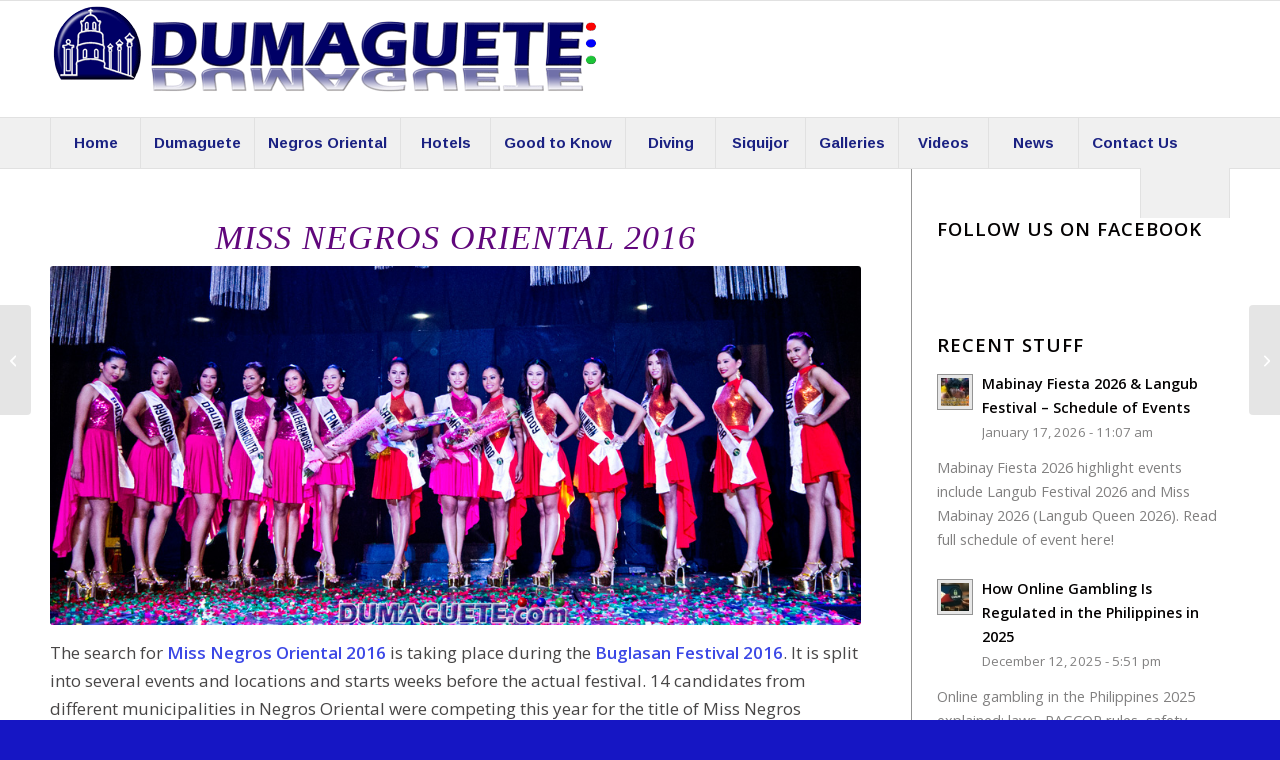

--- FILE ---
content_type: text/html; charset=UTF-8
request_url: https://dumaguete.com/miss-negros-oriental-2016/
body_size: 51068
content:
<!DOCTYPE html>
<html lang="en-US" class="html_stretched responsive av-preloader-disabled  html_header_top html_logo_left html_bottom_nav_header html_menu_left html_large html_header_sticky html_header_shrinking html_mobile_menu_phone html_header_searchicon html_content_align_center html_header_unstick_top_disabled html_header_stretch_disabled html_av-submenu-hidden html_av-submenu-display-click html_av-overlay-side html_av-overlay-side-classic html_av-submenu-clone html_entry_id_22418 av-cookies-no-cookie-consent av-no-preview av-default-lightbox html_text_menu_active av-mobile-menu-switch-default">
<head>
<meta charset="UTF-8" />


<!-- mobile setting -->
<meta name="viewport" content="width=device-width, initial-scale=1">

<!-- Scripts/CSS and wp_head hook -->
<meta name='robots' content='index, follow, max-image-preview:large, max-snippet:-1, max-video-preview:-1' />

	<!-- This site is optimized with the Yoast SEO plugin v26.7 - https://yoast.com/wordpress/plugins/seo/ -->
	<title>Miss Negros Oriental 2016</title>
	<meta name="description" content="14 candidates from different municipalities in Negros Oriental were competing this year for the title of Miss Negros Oriental 2016. Here some pictures." />
	<link rel="canonical" href="https://dumaguete.com/miss-negros-oriental-2016/" />
	<meta property="og:locale" content="en_US" />
	<meta property="og:type" content="article" />
	<meta property="og:title" content="Miss Negros Oriental 2016" />
	<meta property="og:description" content="14 candidates from different municipalities in Negros Oriental were competing this year for the title of Miss Negros Oriental 2016. Here some pictures." />
	<meta property="og:url" content="https://dumaguete.com/miss-negros-oriental-2016/" />
	<meta property="og:site_name" content="Dumaguete" />
	<meta property="article:publisher" content="https://www.facebook.com/dumaguete.philippines" />
	<meta property="article:author" content="https://www.facebook.com/dumaguete.philippines" />
	<meta property="article:published_time" content="2016-10-13T21:44:49+00:00" />
	<meta property="article:modified_time" content="2016-10-17T09:32:56+00:00" />
	<meta property="og:image" content="https://dumaguete.com/wp-content/uploads/2016/10/Miss-Negros-Oriental.jpg" />
	<meta property="og:image:width" content="1024" />
	<meta property="og:image:height" content="576" />
	<meta property="og:image:type" content="image/jpeg" />
	<meta name="author" content="Rosario - DC-Team" />
	<meta name="twitter:label1" content="Written by" />
	<meta name="twitter:data1" content="Rosario - DC-Team" />
	<meta name="twitter:label2" content="Est. reading time" />
	<meta name="twitter:data2" content="6 minutes" />
	<script type="application/ld+json" class="yoast-schema-graph">{"@context":"https://schema.org","@graph":[{"@type":"Article","@id":"https://dumaguete.com/miss-negros-oriental-2016/#article","isPartOf":{"@id":"https://dumaguete.com/miss-negros-oriental-2016/"},"author":{"name":"Rosario - DC-Team","@id":"https://dumaguete.com/#/schema/person/af3316d45821fe1e26be218fa7efb6a1"},"headline":"Miss Negros Oriental 2016","datePublished":"2016-10-13T21:44:49+00:00","dateModified":"2016-10-17T09:32:56+00:00","mainEntityOfPage":{"@id":"https://dumaguete.com/miss-negros-oriental-2016/"},"wordCount":917,"commentCount":0,"image":{"@id":"https://dumaguete.com/miss-negros-oriental-2016/#primaryimage"},"thumbnailUrl":"https://dumaguete.com/wp-content/uploads/2016/10/Miss-Negros-Oriental.jpg","articleSection":["2016","Galleries"],"inLanguage":"en-US","potentialAction":[{"@type":"CommentAction","name":"Comment","target":["https://dumaguete.com/miss-negros-oriental-2016/#respond"]}]},{"@type":"WebPage","@id":"https://dumaguete.com/miss-negros-oriental-2016/","url":"https://dumaguete.com/miss-negros-oriental-2016/","name":"Miss Negros Oriental 2016","isPartOf":{"@id":"https://dumaguete.com/#website"},"primaryImageOfPage":{"@id":"https://dumaguete.com/miss-negros-oriental-2016/#primaryimage"},"image":{"@id":"https://dumaguete.com/miss-negros-oriental-2016/#primaryimage"},"thumbnailUrl":"https://dumaguete.com/wp-content/uploads/2016/10/Miss-Negros-Oriental.jpg","datePublished":"2016-10-13T21:44:49+00:00","dateModified":"2016-10-17T09:32:56+00:00","author":{"@id":"https://dumaguete.com/#/schema/person/af3316d45821fe1e26be218fa7efb6a1"},"description":"14 candidates from different municipalities in Negros Oriental were competing this year for the title of Miss Negros Oriental 2016. Here some pictures.","breadcrumb":{"@id":"https://dumaguete.com/miss-negros-oriental-2016/#breadcrumb"},"inLanguage":"en-US","potentialAction":[{"@type":"ReadAction","target":["https://dumaguete.com/miss-negros-oriental-2016/"]}]},{"@type":"ImageObject","inLanguage":"en-US","@id":"https://dumaguete.com/miss-negros-oriental-2016/#primaryimage","url":"https://dumaguete.com/wp-content/uploads/2016/10/Miss-Negros-Oriental.jpg","contentUrl":"https://dumaguete.com/wp-content/uploads/2016/10/Miss-Negros-Oriental.jpg","width":1024,"height":576,"caption":"Miss Negros Oriental 2016"},{"@type":"BreadcrumbList","@id":"https://dumaguete.com/miss-negros-oriental-2016/#breadcrumb","itemListElement":[{"@type":"ListItem","position":1,"name":"Home","item":"https://dumaguete.com/home/"},{"@type":"ListItem","position":2,"name":"Miss Negros Oriental 2016"}]},{"@type":"WebSite","@id":"https://dumaguete.com/#website","url":"https://dumaguete.com/","name":"Dumaguete","description":"The City of Gentle People","potentialAction":[{"@type":"SearchAction","target":{"@type":"EntryPoint","urlTemplate":"https://dumaguete.com/?s={search_term_string}"},"query-input":{"@type":"PropertyValueSpecification","valueRequired":true,"valueName":"search_term_string"}}],"inLanguage":"en-US"},{"@type":"Person","@id":"https://dumaguete.com/#/schema/person/af3316d45821fe1e26be218fa7efb6a1","name":"Rosario - DC-Team","image":{"@type":"ImageObject","inLanguage":"en-US","@id":"https://dumaguete.com/#/schema/person/image/","url":"https://dumaguete.com/wp-content/uploads/2015/06/Logo-Dumaguete-120x120.png","contentUrl":"https://dumaguete.com/wp-content/uploads/2015/06/Logo-Dumaguete-120x120.png","caption":"Rosario - DC-Team"},"description":"Rosario is an enthusiastic writer and seasoned traveler with more than 100 islands visited in the Philippines. His passion for travelling, food and music brought him from the Philippines to many places all over the world.","sameAs":["http://www.dumaguete.com","https://www.facebook.com/dumaguete.philippines"],"url":"https://dumaguete.com/author/dumacom/"}]}</script>
	<!-- / Yoast SEO plugin. -->


<link rel='dns-prefetch' href='//www.googletagmanager.com' />
<link rel='dns-prefetch' href='//pagead2.googlesyndication.com' />
<link rel='dns-prefetch' href='//fundingchoicesmessages.google.com' />
<link rel="alternate" type="application/rss+xml" title="Dumaguete &raquo; Feed" href="https://dumaguete.com/feed/" />
<link rel="alternate" type="application/rss+xml" title="Dumaguete &raquo; Comments Feed" href="https://dumaguete.com/comments/feed/" />
<link rel="alternate" type="application/rss+xml" title="Dumaguete &raquo; Miss Negros Oriental 2016 Comments Feed" href="https://dumaguete.com/miss-negros-oriental-2016/feed/" />
<link rel="alternate" title="oEmbed (JSON)" type="application/json+oembed" href="https://dumaguete.com/wp-json/oembed/1.0/embed?url=https%3A%2F%2Fdumaguete.com%2Fmiss-negros-oriental-2016%2F" />
<link rel="alternate" title="oEmbed (XML)" type="text/xml+oembed" href="https://dumaguete.com/wp-json/oembed/1.0/embed?url=https%3A%2F%2Fdumaguete.com%2Fmiss-negros-oriental-2016%2F&#038;format=xml" />

<!-- google webfont font replacement -->

			<script type='text/javascript'>

				(function() {

					/*	check if webfonts are disabled by user setting via cookie - or user must opt in.	*/
					var html = document.getElementsByTagName('html')[0];
					var cookie_check = html.className.indexOf('av-cookies-needs-opt-in') >= 0 || html.className.indexOf('av-cookies-can-opt-out') >= 0;
					var allow_continue = true;
					var silent_accept_cookie = html.className.indexOf('av-cookies-user-silent-accept') >= 0;

					if( cookie_check && ! silent_accept_cookie )
					{
						if( ! document.cookie.match(/aviaCookieConsent/) || html.className.indexOf('av-cookies-session-refused') >= 0 )
						{
							allow_continue = false;
						}
						else
						{
							if( ! document.cookie.match(/aviaPrivacyRefuseCookiesHideBar/) )
							{
								allow_continue = false;
							}
							else if( ! document.cookie.match(/aviaPrivacyEssentialCookiesEnabled/) )
							{
								allow_continue = false;
							}
							else if( document.cookie.match(/aviaPrivacyGoogleWebfontsDisabled/) )
							{
								allow_continue = false;
							}
						}
					}

					if( allow_continue )
					{
						var f = document.createElement('link');

						f.type 	= 'text/css';
						f.rel 	= 'stylesheet';
						f.href 	= 'https://fonts.googleapis.com/css?family=Open+Sans:400,600%7CArimo:400,700&display=auto';
						f.id 	= 'avia-google-webfont';

						document.getElementsByTagName('head')[0].appendChild(f);
					}
				})();

			</script>
			<style id='wp-img-auto-sizes-contain-inline-css' type='text/css'>
img:is([sizes=auto i],[sizes^="auto," i]){contain-intrinsic-size:3000px 1500px}
/*# sourceURL=wp-img-auto-sizes-contain-inline-css */
</style>
<link rel='stylesheet' id='avia-grid-css' href='https://dumaguete.com/wp-content/themes/enfold/css/grid.css?ver=7.1.3' type='text/css' media='all' />
<link rel='stylesheet' id='avia-base-css' href='https://dumaguete.com/wp-content/themes/enfold/css/base.css?ver=7.1.3' type='text/css' media='all' />
<link rel='stylesheet' id='avia-layout-css' href='https://dumaguete.com/wp-content/themes/enfold/css/layout.css?ver=7.1.3' type='text/css' media='all' />
<link rel='stylesheet' id='avia-module-audioplayer-css' href='https://dumaguete.com/wp-content/themes/enfold/config-templatebuilder/avia-shortcodes/audio-player/audio-player.css?ver=7.1.3' type='text/css' media='all' />
<link rel='stylesheet' id='avia-module-blog-css' href='https://dumaguete.com/wp-content/themes/enfold/config-templatebuilder/avia-shortcodes/blog/blog.css?ver=7.1.3' type='text/css' media='all' />
<link rel='stylesheet' id='avia-module-postslider-css' href='https://dumaguete.com/wp-content/themes/enfold/config-templatebuilder/avia-shortcodes/postslider/postslider.css?ver=7.1.3' type='text/css' media='all' />
<link rel='stylesheet' id='avia-module-button-css' href='https://dumaguete.com/wp-content/themes/enfold/config-templatebuilder/avia-shortcodes/buttons/buttons.css?ver=7.1.3' type='text/css' media='all' />
<link rel='stylesheet' id='avia-module-buttonrow-css' href='https://dumaguete.com/wp-content/themes/enfold/config-templatebuilder/avia-shortcodes/buttonrow/buttonrow.css?ver=7.1.3' type='text/css' media='all' />
<link rel='stylesheet' id='avia-module-button-fullwidth-css' href='https://dumaguete.com/wp-content/themes/enfold/config-templatebuilder/avia-shortcodes/buttons_fullwidth/buttons_fullwidth.css?ver=7.1.3' type='text/css' media='all' />
<link rel='stylesheet' id='avia-module-catalogue-css' href='https://dumaguete.com/wp-content/themes/enfold/config-templatebuilder/avia-shortcodes/catalogue/catalogue.css?ver=7.1.3' type='text/css' media='all' />
<link rel='stylesheet' id='avia-module-comments-css' href='https://dumaguete.com/wp-content/themes/enfold/config-templatebuilder/avia-shortcodes/comments/comments.css?ver=7.1.3' type='text/css' media='all' />
<link rel='stylesheet' id='avia-module-contact-css' href='https://dumaguete.com/wp-content/themes/enfold/config-templatebuilder/avia-shortcodes/contact/contact.css?ver=7.1.3' type='text/css' media='all' />
<link rel='stylesheet' id='avia-module-slideshow-css' href='https://dumaguete.com/wp-content/themes/enfold/config-templatebuilder/avia-shortcodes/slideshow/slideshow.css?ver=7.1.3' type='text/css' media='all' />
<link rel='stylesheet' id='avia-module-slideshow-contentpartner-css' href='https://dumaguete.com/wp-content/themes/enfold/config-templatebuilder/avia-shortcodes/contentslider/contentslider.css?ver=7.1.3' type='text/css' media='all' />
<link rel='stylesheet' id='avia-module-countdown-css' href='https://dumaguete.com/wp-content/themes/enfold/config-templatebuilder/avia-shortcodes/countdown/countdown.css?ver=7.1.3' type='text/css' media='all' />
<link rel='stylesheet' id='avia-module-dynamic-field-css' href='https://dumaguete.com/wp-content/themes/enfold/config-templatebuilder/avia-shortcodes/dynamic_field/dynamic_field.css?ver=7.1.3' type='text/css' media='all' />
<link rel='stylesheet' id='avia-module-gallery-css' href='https://dumaguete.com/wp-content/themes/enfold/config-templatebuilder/avia-shortcodes/gallery/gallery.css?ver=7.1.3' type='text/css' media='all' />
<link rel='stylesheet' id='avia-module-gallery-hor-css' href='https://dumaguete.com/wp-content/themes/enfold/config-templatebuilder/avia-shortcodes/gallery_horizontal/gallery_horizontal.css?ver=7.1.3' type='text/css' media='all' />
<link rel='stylesheet' id='avia-module-maps-css' href='https://dumaguete.com/wp-content/themes/enfold/config-templatebuilder/avia-shortcodes/google_maps/google_maps.css?ver=7.1.3' type='text/css' media='all' />
<link rel='stylesheet' id='avia-module-gridrow-css' href='https://dumaguete.com/wp-content/themes/enfold/config-templatebuilder/avia-shortcodes/grid_row/grid_row.css?ver=7.1.3' type='text/css' media='all' />
<link rel='stylesheet' id='avia-module-heading-css' href='https://dumaguete.com/wp-content/themes/enfold/config-templatebuilder/avia-shortcodes/heading/heading.css?ver=7.1.3' type='text/css' media='all' />
<link rel='stylesheet' id='avia-module-rotator-css' href='https://dumaguete.com/wp-content/themes/enfold/config-templatebuilder/avia-shortcodes/headline_rotator/headline_rotator.css?ver=7.1.3' type='text/css' media='all' />
<link rel='stylesheet' id='avia-module-hr-css' href='https://dumaguete.com/wp-content/themes/enfold/config-templatebuilder/avia-shortcodes/hr/hr.css?ver=7.1.3' type='text/css' media='all' />
<link rel='stylesheet' id='avia-module-icon-css' href='https://dumaguete.com/wp-content/themes/enfold/config-templatebuilder/avia-shortcodes/icon/icon.css?ver=7.1.3' type='text/css' media='all' />
<link rel='stylesheet' id='avia-module-icon-circles-css' href='https://dumaguete.com/wp-content/themes/enfold/config-templatebuilder/avia-shortcodes/icon_circles/icon_circles.css?ver=7.1.3' type='text/css' media='all' />
<link rel='stylesheet' id='avia-module-iconbox-css' href='https://dumaguete.com/wp-content/themes/enfold/config-templatebuilder/avia-shortcodes/iconbox/iconbox.css?ver=7.1.3' type='text/css' media='all' />
<link rel='stylesheet' id='avia-module-icongrid-css' href='https://dumaguete.com/wp-content/themes/enfold/config-templatebuilder/avia-shortcodes/icongrid/icongrid.css?ver=7.1.3' type='text/css' media='all' />
<link rel='stylesheet' id='avia-module-iconlist-css' href='https://dumaguete.com/wp-content/themes/enfold/config-templatebuilder/avia-shortcodes/iconlist/iconlist.css?ver=7.1.3' type='text/css' media='all' />
<link rel='stylesheet' id='avia-module-image-css' href='https://dumaguete.com/wp-content/themes/enfold/config-templatebuilder/avia-shortcodes/image/image.css?ver=7.1.3' type='text/css' media='all' />
<link rel='stylesheet' id='avia-module-image-diff-css' href='https://dumaguete.com/wp-content/themes/enfold/config-templatebuilder/avia-shortcodes/image_diff/image_diff.css?ver=7.1.3' type='text/css' media='all' />
<link rel='stylesheet' id='avia-module-hotspot-css' href='https://dumaguete.com/wp-content/themes/enfold/config-templatebuilder/avia-shortcodes/image_hotspots/image_hotspots.css?ver=7.1.3' type='text/css' media='all' />
<link rel='stylesheet' id='avia-module-sc-lottie-animation-css' href='https://dumaguete.com/wp-content/themes/enfold/config-templatebuilder/avia-shortcodes/lottie_animation/lottie_animation.css?ver=7.1.3' type='text/css' media='all' />
<link rel='stylesheet' id='avia-module-magazine-css' href='https://dumaguete.com/wp-content/themes/enfold/config-templatebuilder/avia-shortcodes/magazine/magazine.css?ver=7.1.3' type='text/css' media='all' />
<link rel='stylesheet' id='avia-module-masonry-css' href='https://dumaguete.com/wp-content/themes/enfold/config-templatebuilder/avia-shortcodes/masonry_entries/masonry_entries.css?ver=7.1.3' type='text/css' media='all' />
<link rel='stylesheet' id='avia-siteloader-css' href='https://dumaguete.com/wp-content/themes/enfold/css/avia-snippet-site-preloader.css?ver=7.1.3' type='text/css' media='all' />
<link rel='stylesheet' id='avia-module-menu-css' href='https://dumaguete.com/wp-content/themes/enfold/config-templatebuilder/avia-shortcodes/menu/menu.css?ver=7.1.3' type='text/css' media='all' />
<link rel='stylesheet' id='avia-module-notification-css' href='https://dumaguete.com/wp-content/themes/enfold/config-templatebuilder/avia-shortcodes/notification/notification.css?ver=7.1.3' type='text/css' media='all' />
<link rel='stylesheet' id='avia-module-numbers-css' href='https://dumaguete.com/wp-content/themes/enfold/config-templatebuilder/avia-shortcodes/numbers/numbers.css?ver=7.1.3' type='text/css' media='all' />
<link rel='stylesheet' id='avia-module-portfolio-css' href='https://dumaguete.com/wp-content/themes/enfold/config-templatebuilder/avia-shortcodes/portfolio/portfolio.css?ver=7.1.3' type='text/css' media='all' />
<link rel='stylesheet' id='avia-module-post-metadata-css' href='https://dumaguete.com/wp-content/themes/enfold/config-templatebuilder/avia-shortcodes/post_metadata/post_metadata.css?ver=7.1.3' type='text/css' media='all' />
<link rel='stylesheet' id='avia-module-progress-bar-css' href='https://dumaguete.com/wp-content/themes/enfold/config-templatebuilder/avia-shortcodes/progressbar/progressbar.css?ver=7.1.3' type='text/css' media='all' />
<link rel='stylesheet' id='avia-module-promobox-css' href='https://dumaguete.com/wp-content/themes/enfold/config-templatebuilder/avia-shortcodes/promobox/promobox.css?ver=7.1.3' type='text/css' media='all' />
<link rel='stylesheet' id='avia-sc-search-css' href='https://dumaguete.com/wp-content/themes/enfold/config-templatebuilder/avia-shortcodes/search/search.css?ver=7.1.3' type='text/css' media='all' />
<link rel='stylesheet' id='avia-module-slideshow-accordion-css' href='https://dumaguete.com/wp-content/themes/enfold/config-templatebuilder/avia-shortcodes/slideshow_accordion/slideshow_accordion.css?ver=7.1.3' type='text/css' media='all' />
<link rel='stylesheet' id='avia-module-slideshow-feature-image-css' href='https://dumaguete.com/wp-content/themes/enfold/config-templatebuilder/avia-shortcodes/slideshow_feature_image/slideshow_feature_image.css?ver=7.1.3' type='text/css' media='all' />
<link rel='stylesheet' id='avia-module-slideshow-fullsize-css' href='https://dumaguete.com/wp-content/themes/enfold/config-templatebuilder/avia-shortcodes/slideshow_fullsize/slideshow_fullsize.css?ver=7.1.3' type='text/css' media='all' />
<link rel='stylesheet' id='avia-module-slideshow-fullscreen-css' href='https://dumaguete.com/wp-content/themes/enfold/config-templatebuilder/avia-shortcodes/slideshow_fullscreen/slideshow_fullscreen.css?ver=7.1.3' type='text/css' media='all' />
<link rel='stylesheet' id='avia-module-slideshow-ls-css' href='https://dumaguete.com/wp-content/themes/enfold/config-templatebuilder/avia-shortcodes/slideshow_layerslider/slideshow_layerslider.css?ver=7.1.3' type='text/css' media='all' />
<link rel='stylesheet' id='avia-module-social-css' href='https://dumaguete.com/wp-content/themes/enfold/config-templatebuilder/avia-shortcodes/social_share/social_share.css?ver=7.1.3' type='text/css' media='all' />
<link rel='stylesheet' id='avia-module-tabsection-css' href='https://dumaguete.com/wp-content/themes/enfold/config-templatebuilder/avia-shortcodes/tab_section/tab_section.css?ver=7.1.3' type='text/css' media='all' />
<link rel='stylesheet' id='avia-module-table-css' href='https://dumaguete.com/wp-content/themes/enfold/config-templatebuilder/avia-shortcodes/table/table.css?ver=7.1.3' type='text/css' media='all' />
<link rel='stylesheet' id='avia-module-tabs-css' href='https://dumaguete.com/wp-content/themes/enfold/config-templatebuilder/avia-shortcodes/tabs/tabs.css?ver=7.1.3' type='text/css' media='all' />
<link rel='stylesheet' id='avia-module-team-css' href='https://dumaguete.com/wp-content/themes/enfold/config-templatebuilder/avia-shortcodes/team/team.css?ver=7.1.3' type='text/css' media='all' />
<link rel='stylesheet' id='avia-module-testimonials-css' href='https://dumaguete.com/wp-content/themes/enfold/config-templatebuilder/avia-shortcodes/testimonials/testimonials.css?ver=7.1.3' type='text/css' media='all' />
<link rel='stylesheet' id='avia-module-timeline-css' href='https://dumaguete.com/wp-content/themes/enfold/config-templatebuilder/avia-shortcodes/timeline/timeline.css?ver=7.1.3' type='text/css' media='all' />
<link rel='stylesheet' id='avia-module-toggles-css' href='https://dumaguete.com/wp-content/themes/enfold/config-templatebuilder/avia-shortcodes/toggles/toggles.css?ver=7.1.3' type='text/css' media='all' />
<link rel='stylesheet' id='avia-module-video-css' href='https://dumaguete.com/wp-content/themes/enfold/config-templatebuilder/avia-shortcodes/video/video.css?ver=7.1.3' type='text/css' media='all' />
<style id='wp-emoji-styles-inline-css' type='text/css'>

	img.wp-smiley, img.emoji {
		display: inline !important;
		border: none !important;
		box-shadow: none !important;
		height: 1em !important;
		width: 1em !important;
		margin: 0 0.07em !important;
		vertical-align: -0.1em !important;
		background: none !important;
		padding: 0 !important;
	}
/*# sourceURL=wp-emoji-styles-inline-css */
</style>
<style id='wp-block-library-inline-css' type='text/css'>
:root{--wp-block-synced-color:#7a00df;--wp-block-synced-color--rgb:122,0,223;--wp-bound-block-color:var(--wp-block-synced-color);--wp-editor-canvas-background:#ddd;--wp-admin-theme-color:#007cba;--wp-admin-theme-color--rgb:0,124,186;--wp-admin-theme-color-darker-10:#006ba1;--wp-admin-theme-color-darker-10--rgb:0,107,160.5;--wp-admin-theme-color-darker-20:#005a87;--wp-admin-theme-color-darker-20--rgb:0,90,135;--wp-admin-border-width-focus:2px}@media (min-resolution:192dpi){:root{--wp-admin-border-width-focus:1.5px}}.wp-element-button{cursor:pointer}:root .has-very-light-gray-background-color{background-color:#eee}:root .has-very-dark-gray-background-color{background-color:#313131}:root .has-very-light-gray-color{color:#eee}:root .has-very-dark-gray-color{color:#313131}:root .has-vivid-green-cyan-to-vivid-cyan-blue-gradient-background{background:linear-gradient(135deg,#00d084,#0693e3)}:root .has-purple-crush-gradient-background{background:linear-gradient(135deg,#34e2e4,#4721fb 50%,#ab1dfe)}:root .has-hazy-dawn-gradient-background{background:linear-gradient(135deg,#faaca8,#dad0ec)}:root .has-subdued-olive-gradient-background{background:linear-gradient(135deg,#fafae1,#67a671)}:root .has-atomic-cream-gradient-background{background:linear-gradient(135deg,#fdd79a,#004a59)}:root .has-nightshade-gradient-background{background:linear-gradient(135deg,#330968,#31cdcf)}:root .has-midnight-gradient-background{background:linear-gradient(135deg,#020381,#2874fc)}:root{--wp--preset--font-size--normal:16px;--wp--preset--font-size--huge:42px}.has-regular-font-size{font-size:1em}.has-larger-font-size{font-size:2.625em}.has-normal-font-size{font-size:var(--wp--preset--font-size--normal)}.has-huge-font-size{font-size:var(--wp--preset--font-size--huge)}.has-text-align-center{text-align:center}.has-text-align-left{text-align:left}.has-text-align-right{text-align:right}.has-fit-text{white-space:nowrap!important}#end-resizable-editor-section{display:none}.aligncenter{clear:both}.items-justified-left{justify-content:flex-start}.items-justified-center{justify-content:center}.items-justified-right{justify-content:flex-end}.items-justified-space-between{justify-content:space-between}.screen-reader-text{border:0;clip-path:inset(50%);height:1px;margin:-1px;overflow:hidden;padding:0;position:absolute;width:1px;word-wrap:normal!important}.screen-reader-text:focus{background-color:#ddd;clip-path:none;color:#444;display:block;font-size:1em;height:auto;left:5px;line-height:normal;padding:15px 23px 14px;text-decoration:none;top:5px;width:auto;z-index:100000}html :where(.has-border-color){border-style:solid}html :where([style*=border-top-color]){border-top-style:solid}html :where([style*=border-right-color]){border-right-style:solid}html :where([style*=border-bottom-color]){border-bottom-style:solid}html :where([style*=border-left-color]){border-left-style:solid}html :where([style*=border-width]){border-style:solid}html :where([style*=border-top-width]){border-top-style:solid}html :where([style*=border-right-width]){border-right-style:solid}html :where([style*=border-bottom-width]){border-bottom-style:solid}html :where([style*=border-left-width]){border-left-style:solid}html :where(img[class*=wp-image-]){height:auto;max-width:100%}:where(figure){margin:0 0 1em}html :where(.is-position-sticky){--wp-admin--admin-bar--position-offset:var(--wp-admin--admin-bar--height,0px)}@media screen and (max-width:600px){html :where(.is-position-sticky){--wp-admin--admin-bar--position-offset:0px}}

/*# sourceURL=wp-block-library-inline-css */
</style><style id='global-styles-inline-css' type='text/css'>
:root{--wp--preset--aspect-ratio--square: 1;--wp--preset--aspect-ratio--4-3: 4/3;--wp--preset--aspect-ratio--3-4: 3/4;--wp--preset--aspect-ratio--3-2: 3/2;--wp--preset--aspect-ratio--2-3: 2/3;--wp--preset--aspect-ratio--16-9: 16/9;--wp--preset--aspect-ratio--9-16: 9/16;--wp--preset--color--black: #000000;--wp--preset--color--cyan-bluish-gray: #abb8c3;--wp--preset--color--white: #ffffff;--wp--preset--color--pale-pink: #f78da7;--wp--preset--color--vivid-red: #cf2e2e;--wp--preset--color--luminous-vivid-orange: #ff6900;--wp--preset--color--luminous-vivid-amber: #fcb900;--wp--preset--color--light-green-cyan: #7bdcb5;--wp--preset--color--vivid-green-cyan: #00d084;--wp--preset--color--pale-cyan-blue: #8ed1fc;--wp--preset--color--vivid-cyan-blue: #0693e3;--wp--preset--color--vivid-purple: #9b51e0;--wp--preset--color--metallic-red: #b02b2c;--wp--preset--color--maximum-yellow-red: #edae44;--wp--preset--color--yellow-sun: #eeee22;--wp--preset--color--palm-leaf: #83a846;--wp--preset--color--aero: #7bb0e7;--wp--preset--color--old-lavender: #745f7e;--wp--preset--color--steel-teal: #5f8789;--wp--preset--color--raspberry-pink: #d65799;--wp--preset--color--medium-turquoise: #4ecac2;--wp--preset--gradient--vivid-cyan-blue-to-vivid-purple: linear-gradient(135deg,rgb(6,147,227) 0%,rgb(155,81,224) 100%);--wp--preset--gradient--light-green-cyan-to-vivid-green-cyan: linear-gradient(135deg,rgb(122,220,180) 0%,rgb(0,208,130) 100%);--wp--preset--gradient--luminous-vivid-amber-to-luminous-vivid-orange: linear-gradient(135deg,rgb(252,185,0) 0%,rgb(255,105,0) 100%);--wp--preset--gradient--luminous-vivid-orange-to-vivid-red: linear-gradient(135deg,rgb(255,105,0) 0%,rgb(207,46,46) 100%);--wp--preset--gradient--very-light-gray-to-cyan-bluish-gray: linear-gradient(135deg,rgb(238,238,238) 0%,rgb(169,184,195) 100%);--wp--preset--gradient--cool-to-warm-spectrum: linear-gradient(135deg,rgb(74,234,220) 0%,rgb(151,120,209) 20%,rgb(207,42,186) 40%,rgb(238,44,130) 60%,rgb(251,105,98) 80%,rgb(254,248,76) 100%);--wp--preset--gradient--blush-light-purple: linear-gradient(135deg,rgb(255,206,236) 0%,rgb(152,150,240) 100%);--wp--preset--gradient--blush-bordeaux: linear-gradient(135deg,rgb(254,205,165) 0%,rgb(254,45,45) 50%,rgb(107,0,62) 100%);--wp--preset--gradient--luminous-dusk: linear-gradient(135deg,rgb(255,203,112) 0%,rgb(199,81,192) 50%,rgb(65,88,208) 100%);--wp--preset--gradient--pale-ocean: linear-gradient(135deg,rgb(255,245,203) 0%,rgb(182,227,212) 50%,rgb(51,167,181) 100%);--wp--preset--gradient--electric-grass: linear-gradient(135deg,rgb(202,248,128) 0%,rgb(113,206,126) 100%);--wp--preset--gradient--midnight: linear-gradient(135deg,rgb(2,3,129) 0%,rgb(40,116,252) 100%);--wp--preset--font-size--small: 1rem;--wp--preset--font-size--medium: 1.125rem;--wp--preset--font-size--large: 1.75rem;--wp--preset--font-size--x-large: clamp(1.75rem, 3vw, 2.25rem);--wp--preset--spacing--20: 0.44rem;--wp--preset--spacing--30: 0.67rem;--wp--preset--spacing--40: 1rem;--wp--preset--spacing--50: 1.5rem;--wp--preset--spacing--60: 2.25rem;--wp--preset--spacing--70: 3.38rem;--wp--preset--spacing--80: 5.06rem;--wp--preset--shadow--natural: 6px 6px 9px rgba(0, 0, 0, 0.2);--wp--preset--shadow--deep: 12px 12px 50px rgba(0, 0, 0, 0.4);--wp--preset--shadow--sharp: 6px 6px 0px rgba(0, 0, 0, 0.2);--wp--preset--shadow--outlined: 6px 6px 0px -3px rgb(255, 255, 255), 6px 6px rgb(0, 0, 0);--wp--preset--shadow--crisp: 6px 6px 0px rgb(0, 0, 0);}:root { --wp--style--global--content-size: 800px;--wp--style--global--wide-size: 1130px; }:where(body) { margin: 0; }.wp-site-blocks > .alignleft { float: left; margin-right: 2em; }.wp-site-blocks > .alignright { float: right; margin-left: 2em; }.wp-site-blocks > .aligncenter { justify-content: center; margin-left: auto; margin-right: auto; }:where(.is-layout-flex){gap: 0.5em;}:where(.is-layout-grid){gap: 0.5em;}.is-layout-flow > .alignleft{float: left;margin-inline-start: 0;margin-inline-end: 2em;}.is-layout-flow > .alignright{float: right;margin-inline-start: 2em;margin-inline-end: 0;}.is-layout-flow > .aligncenter{margin-left: auto !important;margin-right: auto !important;}.is-layout-constrained > .alignleft{float: left;margin-inline-start: 0;margin-inline-end: 2em;}.is-layout-constrained > .alignright{float: right;margin-inline-start: 2em;margin-inline-end: 0;}.is-layout-constrained > .aligncenter{margin-left: auto !important;margin-right: auto !important;}.is-layout-constrained > :where(:not(.alignleft):not(.alignright):not(.alignfull)){max-width: var(--wp--style--global--content-size);margin-left: auto !important;margin-right: auto !important;}.is-layout-constrained > .alignwide{max-width: var(--wp--style--global--wide-size);}body .is-layout-flex{display: flex;}.is-layout-flex{flex-wrap: wrap;align-items: center;}.is-layout-flex > :is(*, div){margin: 0;}body .is-layout-grid{display: grid;}.is-layout-grid > :is(*, div){margin: 0;}body{padding-top: 0px;padding-right: 0px;padding-bottom: 0px;padding-left: 0px;}a:where(:not(.wp-element-button)){text-decoration: underline;}:root :where(.wp-element-button, .wp-block-button__link){background-color: #32373c;border-width: 0;color: #fff;font-family: inherit;font-size: inherit;font-style: inherit;font-weight: inherit;letter-spacing: inherit;line-height: inherit;padding-top: calc(0.667em + 2px);padding-right: calc(1.333em + 2px);padding-bottom: calc(0.667em + 2px);padding-left: calc(1.333em + 2px);text-decoration: none;text-transform: inherit;}.has-black-color{color: var(--wp--preset--color--black) !important;}.has-cyan-bluish-gray-color{color: var(--wp--preset--color--cyan-bluish-gray) !important;}.has-white-color{color: var(--wp--preset--color--white) !important;}.has-pale-pink-color{color: var(--wp--preset--color--pale-pink) !important;}.has-vivid-red-color{color: var(--wp--preset--color--vivid-red) !important;}.has-luminous-vivid-orange-color{color: var(--wp--preset--color--luminous-vivid-orange) !important;}.has-luminous-vivid-amber-color{color: var(--wp--preset--color--luminous-vivid-amber) !important;}.has-light-green-cyan-color{color: var(--wp--preset--color--light-green-cyan) !important;}.has-vivid-green-cyan-color{color: var(--wp--preset--color--vivid-green-cyan) !important;}.has-pale-cyan-blue-color{color: var(--wp--preset--color--pale-cyan-blue) !important;}.has-vivid-cyan-blue-color{color: var(--wp--preset--color--vivid-cyan-blue) !important;}.has-vivid-purple-color{color: var(--wp--preset--color--vivid-purple) !important;}.has-metallic-red-color{color: var(--wp--preset--color--metallic-red) !important;}.has-maximum-yellow-red-color{color: var(--wp--preset--color--maximum-yellow-red) !important;}.has-yellow-sun-color{color: var(--wp--preset--color--yellow-sun) !important;}.has-palm-leaf-color{color: var(--wp--preset--color--palm-leaf) !important;}.has-aero-color{color: var(--wp--preset--color--aero) !important;}.has-old-lavender-color{color: var(--wp--preset--color--old-lavender) !important;}.has-steel-teal-color{color: var(--wp--preset--color--steel-teal) !important;}.has-raspberry-pink-color{color: var(--wp--preset--color--raspberry-pink) !important;}.has-medium-turquoise-color{color: var(--wp--preset--color--medium-turquoise) !important;}.has-black-background-color{background-color: var(--wp--preset--color--black) !important;}.has-cyan-bluish-gray-background-color{background-color: var(--wp--preset--color--cyan-bluish-gray) !important;}.has-white-background-color{background-color: var(--wp--preset--color--white) !important;}.has-pale-pink-background-color{background-color: var(--wp--preset--color--pale-pink) !important;}.has-vivid-red-background-color{background-color: var(--wp--preset--color--vivid-red) !important;}.has-luminous-vivid-orange-background-color{background-color: var(--wp--preset--color--luminous-vivid-orange) !important;}.has-luminous-vivid-amber-background-color{background-color: var(--wp--preset--color--luminous-vivid-amber) !important;}.has-light-green-cyan-background-color{background-color: var(--wp--preset--color--light-green-cyan) !important;}.has-vivid-green-cyan-background-color{background-color: var(--wp--preset--color--vivid-green-cyan) !important;}.has-pale-cyan-blue-background-color{background-color: var(--wp--preset--color--pale-cyan-blue) !important;}.has-vivid-cyan-blue-background-color{background-color: var(--wp--preset--color--vivid-cyan-blue) !important;}.has-vivid-purple-background-color{background-color: var(--wp--preset--color--vivid-purple) !important;}.has-metallic-red-background-color{background-color: var(--wp--preset--color--metallic-red) !important;}.has-maximum-yellow-red-background-color{background-color: var(--wp--preset--color--maximum-yellow-red) !important;}.has-yellow-sun-background-color{background-color: var(--wp--preset--color--yellow-sun) !important;}.has-palm-leaf-background-color{background-color: var(--wp--preset--color--palm-leaf) !important;}.has-aero-background-color{background-color: var(--wp--preset--color--aero) !important;}.has-old-lavender-background-color{background-color: var(--wp--preset--color--old-lavender) !important;}.has-steel-teal-background-color{background-color: var(--wp--preset--color--steel-teal) !important;}.has-raspberry-pink-background-color{background-color: var(--wp--preset--color--raspberry-pink) !important;}.has-medium-turquoise-background-color{background-color: var(--wp--preset--color--medium-turquoise) !important;}.has-black-border-color{border-color: var(--wp--preset--color--black) !important;}.has-cyan-bluish-gray-border-color{border-color: var(--wp--preset--color--cyan-bluish-gray) !important;}.has-white-border-color{border-color: var(--wp--preset--color--white) !important;}.has-pale-pink-border-color{border-color: var(--wp--preset--color--pale-pink) !important;}.has-vivid-red-border-color{border-color: var(--wp--preset--color--vivid-red) !important;}.has-luminous-vivid-orange-border-color{border-color: var(--wp--preset--color--luminous-vivid-orange) !important;}.has-luminous-vivid-amber-border-color{border-color: var(--wp--preset--color--luminous-vivid-amber) !important;}.has-light-green-cyan-border-color{border-color: var(--wp--preset--color--light-green-cyan) !important;}.has-vivid-green-cyan-border-color{border-color: var(--wp--preset--color--vivid-green-cyan) !important;}.has-pale-cyan-blue-border-color{border-color: var(--wp--preset--color--pale-cyan-blue) !important;}.has-vivid-cyan-blue-border-color{border-color: var(--wp--preset--color--vivid-cyan-blue) !important;}.has-vivid-purple-border-color{border-color: var(--wp--preset--color--vivid-purple) !important;}.has-metallic-red-border-color{border-color: var(--wp--preset--color--metallic-red) !important;}.has-maximum-yellow-red-border-color{border-color: var(--wp--preset--color--maximum-yellow-red) !important;}.has-yellow-sun-border-color{border-color: var(--wp--preset--color--yellow-sun) !important;}.has-palm-leaf-border-color{border-color: var(--wp--preset--color--palm-leaf) !important;}.has-aero-border-color{border-color: var(--wp--preset--color--aero) !important;}.has-old-lavender-border-color{border-color: var(--wp--preset--color--old-lavender) !important;}.has-steel-teal-border-color{border-color: var(--wp--preset--color--steel-teal) !important;}.has-raspberry-pink-border-color{border-color: var(--wp--preset--color--raspberry-pink) !important;}.has-medium-turquoise-border-color{border-color: var(--wp--preset--color--medium-turquoise) !important;}.has-vivid-cyan-blue-to-vivid-purple-gradient-background{background: var(--wp--preset--gradient--vivid-cyan-blue-to-vivid-purple) !important;}.has-light-green-cyan-to-vivid-green-cyan-gradient-background{background: var(--wp--preset--gradient--light-green-cyan-to-vivid-green-cyan) !important;}.has-luminous-vivid-amber-to-luminous-vivid-orange-gradient-background{background: var(--wp--preset--gradient--luminous-vivid-amber-to-luminous-vivid-orange) !important;}.has-luminous-vivid-orange-to-vivid-red-gradient-background{background: var(--wp--preset--gradient--luminous-vivid-orange-to-vivid-red) !important;}.has-very-light-gray-to-cyan-bluish-gray-gradient-background{background: var(--wp--preset--gradient--very-light-gray-to-cyan-bluish-gray) !important;}.has-cool-to-warm-spectrum-gradient-background{background: var(--wp--preset--gradient--cool-to-warm-spectrum) !important;}.has-blush-light-purple-gradient-background{background: var(--wp--preset--gradient--blush-light-purple) !important;}.has-blush-bordeaux-gradient-background{background: var(--wp--preset--gradient--blush-bordeaux) !important;}.has-luminous-dusk-gradient-background{background: var(--wp--preset--gradient--luminous-dusk) !important;}.has-pale-ocean-gradient-background{background: var(--wp--preset--gradient--pale-ocean) !important;}.has-electric-grass-gradient-background{background: var(--wp--preset--gradient--electric-grass) !important;}.has-midnight-gradient-background{background: var(--wp--preset--gradient--midnight) !important;}.has-small-font-size{font-size: var(--wp--preset--font-size--small) !important;}.has-medium-font-size{font-size: var(--wp--preset--font-size--medium) !important;}.has-large-font-size{font-size: var(--wp--preset--font-size--large) !important;}.has-x-large-font-size{font-size: var(--wp--preset--font-size--x-large) !important;}
/*# sourceURL=global-styles-inline-css */
</style>

<link rel='stylesheet' id='wpa-css-css' href='https://dumaguete.com/wp-content/plugins/honeypot/includes/css/wpa.css?ver=2.3.04' type='text/css' media='all' />
<link rel='stylesheet' id='ppress-frontend-css' href='https://dumaguete.com/wp-content/plugins/wp-user-avatar/assets/css/frontend.min.css?ver=4.16.8' type='text/css' media='all' />
<link rel='stylesheet' id='ppress-flatpickr-css' href='https://dumaguete.com/wp-content/plugins/wp-user-avatar/assets/flatpickr/flatpickr.min.css?ver=4.16.8' type='text/css' media='all' />
<link rel='stylesheet' id='ppress-select2-css' href='https://dumaguete.com/wp-content/plugins/wp-user-avatar/assets/select2/select2.min.css?ver=6.9' type='text/css' media='all' />
<link rel='stylesheet' id='avia-scs-css' href='https://dumaguete.com/wp-content/themes/enfold/css/shortcodes.css?ver=7.1.3' type='text/css' media='all' />
<link rel='stylesheet' id='avia-fold-unfold-css' href='https://dumaguete.com/wp-content/themes/enfold/css/avia-snippet-fold-unfold.css?ver=7.1.3' type='text/css' media='all' />
<link rel='stylesheet' id='avia-popup-css-css' href='https://dumaguete.com/wp-content/themes/enfold/js/aviapopup/magnific-popup.min.css?ver=7.1.3' type='text/css' media='screen' />
<link rel='stylesheet' id='avia-lightbox-css' href='https://dumaguete.com/wp-content/themes/enfold/css/avia-snippet-lightbox.css?ver=7.1.3' type='text/css' media='screen' />
<link rel='stylesheet' id='avia-widget-css-css' href='https://dumaguete.com/wp-content/themes/enfold/css/avia-snippet-widget.css?ver=7.1.3' type='text/css' media='screen' />
<link rel='stylesheet' id='avia-dynamic-css' href='https://dumaguete.com/wp-content/uploads/dynamic_avia/enfold.css?ver=696c17c13a2d1' type='text/css' media='all' />
<link rel='stylesheet' id='avia-custom-css' href='https://dumaguete.com/wp-content/themes/enfold/css/custom.css?ver=7.1.3' type='text/css' media='all' />
<link rel='stylesheet' id='avia-single-post-22418-css' href='https://dumaguete.com/wp-content/uploads/dynamic_avia/avia_posts_css/post-22418.css?ver=ver-1768696960' type='text/css' media='all' />
<script type="text/javascript" src="https://dumaguete.com/wp-includes/js/jquery/jquery.min.js?ver=3.7.1" id="jquery-core-js"></script>
<script type="text/javascript" src="https://dumaguete.com/wp-includes/js/jquery/jquery-migrate.min.js?ver=3.4.1" id="jquery-migrate-js"></script>
<script type="text/javascript" src="https://dumaguete.com/wp-content/plugins/wp-user-avatar/assets/flatpickr/flatpickr.min.js?ver=4.16.8" id="ppress-flatpickr-js"></script>
<script type="text/javascript" src="https://dumaguete.com/wp-content/plugins/wp-user-avatar/assets/select2/select2.min.js?ver=4.16.8" id="ppress-select2-js"></script>
<script type="text/javascript" src="https://dumaguete.com/wp-content/themes/enfold/js/avia-js.js?ver=7.1.3" id="avia-js-js"></script>
<script type="text/javascript" src="https://dumaguete.com/wp-content/themes/enfold/js/avia-compat.js?ver=7.1.3" id="avia-compat-js"></script>

<!-- Google tag (gtag.js) snippet added by Site Kit -->
<!-- Google Analytics snippet added by Site Kit -->
<script type="text/javascript" src="https://www.googletagmanager.com/gtag/js?id=GT-NFXXJ8B" id="google_gtagjs-js" async></script>
<script type="text/javascript" id="google_gtagjs-js-after">
/* <![CDATA[ */
window.dataLayer = window.dataLayer || [];function gtag(){dataLayer.push(arguments);}
gtag("set","linker",{"domains":["dumaguete.com"]});
gtag("js", new Date());
gtag("set", "developer_id.dZTNiMT", true);
gtag("config", "GT-NFXXJ8B");
//# sourceURL=google_gtagjs-js-after
/* ]]> */
</script>
<link rel="https://api.w.org/" href="https://dumaguete.com/wp-json/" /><link rel="alternate" title="JSON" type="application/json" href="https://dumaguete.com/wp-json/wp/v2/posts/22418" /><link rel="EditURI" type="application/rsd+xml" title="RSD" href="https://dumaguete.com/xmlrpc.php?rsd" />
<meta name="generator" content="WordPress 6.9" />
<link rel='shortlink' href='https://dumaguete.com/?p=22418' />
<meta name="generator" content="Site Kit by Google 1.170.0" />
<link rel="icon" href="https://dumaguete.com/wp-content/uploads/2014/08/Favicon.png" type="image/png">
<!--[if lt IE 9]><script src="https://dumaguete.com/wp-content/themes/enfold/js/html5shiv.js"></script><![endif]--><link rel="profile" href="https://gmpg.org/xfn/11" />
<link rel="alternate" type="application/rss+xml" title="Dumaguete RSS2 Feed" href="https://dumaguete.com/feed/" />
<link rel="pingback" href="https://dumaguete.com/xmlrpc.php" />

<!-- Google AdSense meta tags added by Site Kit -->
<meta name="google-adsense-platform-account" content="ca-host-pub-2644536267352236">
<meta name="google-adsense-platform-domain" content="sitekit.withgoogle.com">
<!-- End Google AdSense meta tags added by Site Kit -->

<!-- Google AdSense snippet added by Site Kit -->
<script type="text/javascript" async="async" src="https://pagead2.googlesyndication.com/pagead/js/adsbygoogle.js?client=ca-pub-2496057936288877&amp;host=ca-host-pub-2644536267352236" crossorigin="anonymous"></script>

<!-- End Google AdSense snippet added by Site Kit -->

<!-- Google AdSense Ad Blocking Recovery snippet added by Site Kit -->
<script async src="https://fundingchoicesmessages.google.com/i/pub-2496057936288877?ers=1" nonce="7oNIsWrr7sIf2fKMZw_fyA"></script><script nonce="7oNIsWrr7sIf2fKMZw_fyA">(function() {function signalGooglefcPresent() {if (!window.frames['googlefcPresent']) {if (document.body) {const iframe = document.createElement('iframe'); iframe.style = 'width: 0; height: 0; border: none; z-index: -1000; left: -1000px; top: -1000px;'; iframe.style.display = 'none'; iframe.name = 'googlefcPresent'; document.body.appendChild(iframe);} else {setTimeout(signalGooglefcPresent, 0);}}}signalGooglefcPresent();})();</script>
<!-- End Google AdSense Ad Blocking Recovery snippet added by Site Kit -->

<!-- Google AdSense Ad Blocking Recovery Error Protection snippet added by Site Kit -->
<script>(function(){'use strict';function aa(a){var b=0;return function(){return b<a.length?{done:!1,value:a[b++]}:{done:!0}}}var ba="function"==typeof Object.defineProperties?Object.defineProperty:function(a,b,c){if(a==Array.prototype||a==Object.prototype)return a;a[b]=c.value;return a};
function ca(a){a=["object"==typeof globalThis&&globalThis,a,"object"==typeof window&&window,"object"==typeof self&&self,"object"==typeof global&&global];for(var b=0;b<a.length;++b){var c=a[b];if(c&&c.Math==Math)return c}throw Error("Cannot find global object");}var da=ca(this);function k(a,b){if(b)a:{var c=da;a=a.split(".");for(var d=0;d<a.length-1;d++){var e=a[d];if(!(e in c))break a;c=c[e]}a=a[a.length-1];d=c[a];b=b(d);b!=d&&null!=b&&ba(c,a,{configurable:!0,writable:!0,value:b})}}
function ea(a){return a.raw=a}function m(a){var b="undefined"!=typeof Symbol&&Symbol.iterator&&a[Symbol.iterator];if(b)return b.call(a);if("number"==typeof a.length)return{next:aa(a)};throw Error(String(a)+" is not an iterable or ArrayLike");}function fa(a){for(var b,c=[];!(b=a.next()).done;)c.push(b.value);return c}var ha="function"==typeof Object.create?Object.create:function(a){function b(){}b.prototype=a;return new b},n;
if("function"==typeof Object.setPrototypeOf)n=Object.setPrototypeOf;else{var q;a:{var ia={a:!0},ja={};try{ja.__proto__=ia;q=ja.a;break a}catch(a){}q=!1}n=q?function(a,b){a.__proto__=b;if(a.__proto__!==b)throw new TypeError(a+" is not extensible");return a}:null}var ka=n;
function r(a,b){a.prototype=ha(b.prototype);a.prototype.constructor=a;if(ka)ka(a,b);else for(var c in b)if("prototype"!=c)if(Object.defineProperties){var d=Object.getOwnPropertyDescriptor(b,c);d&&Object.defineProperty(a,c,d)}else a[c]=b[c];a.A=b.prototype}function la(){for(var a=Number(this),b=[],c=a;c<arguments.length;c++)b[c-a]=arguments[c];return b}k("Number.MAX_SAFE_INTEGER",function(){return 9007199254740991});
k("Number.isFinite",function(a){return a?a:function(b){return"number"!==typeof b?!1:!isNaN(b)&&Infinity!==b&&-Infinity!==b}});k("Number.isInteger",function(a){return a?a:function(b){return Number.isFinite(b)?b===Math.floor(b):!1}});k("Number.isSafeInteger",function(a){return a?a:function(b){return Number.isInteger(b)&&Math.abs(b)<=Number.MAX_SAFE_INTEGER}});
k("Math.trunc",function(a){return a?a:function(b){b=Number(b);if(isNaN(b)||Infinity===b||-Infinity===b||0===b)return b;var c=Math.floor(Math.abs(b));return 0>b?-c:c}});k("Object.is",function(a){return a?a:function(b,c){return b===c?0!==b||1/b===1/c:b!==b&&c!==c}});k("Array.prototype.includes",function(a){return a?a:function(b,c){var d=this;d instanceof String&&(d=String(d));var e=d.length;c=c||0;for(0>c&&(c=Math.max(c+e,0));c<e;c++){var f=d[c];if(f===b||Object.is(f,b))return!0}return!1}});
k("String.prototype.includes",function(a){return a?a:function(b,c){if(null==this)throw new TypeError("The 'this' value for String.prototype.includes must not be null or undefined");if(b instanceof RegExp)throw new TypeError("First argument to String.prototype.includes must not be a regular expression");return-1!==this.indexOf(b,c||0)}});/*

 Copyright The Closure Library Authors.
 SPDX-License-Identifier: Apache-2.0
*/
var t=this||self;function v(a){return a};var w,x;a:{for(var ma=["CLOSURE_FLAGS"],y=t,z=0;z<ma.length;z++)if(y=y[ma[z]],null==y){x=null;break a}x=y}var na=x&&x[610401301];w=null!=na?na:!1;var A,oa=t.navigator;A=oa?oa.userAgentData||null:null;function B(a){return w?A?A.brands.some(function(b){return(b=b.brand)&&-1!=b.indexOf(a)}):!1:!1}function C(a){var b;a:{if(b=t.navigator)if(b=b.userAgent)break a;b=""}return-1!=b.indexOf(a)};function D(){return w?!!A&&0<A.brands.length:!1}function E(){return D()?B("Chromium"):(C("Chrome")||C("CriOS"))&&!(D()?0:C("Edge"))||C("Silk")};var pa=D()?!1:C("Trident")||C("MSIE");!C("Android")||E();E();C("Safari")&&(E()||(D()?0:C("Coast"))||(D()?0:C("Opera"))||(D()?0:C("Edge"))||(D()?B("Microsoft Edge"):C("Edg/"))||D()&&B("Opera"));var qa={},F=null;var ra="undefined"!==typeof Uint8Array,sa=!pa&&"function"===typeof btoa;function G(){return"function"===typeof BigInt};var H=0,I=0;function ta(a){var b=0>a;a=Math.abs(a);var c=a>>>0;a=Math.floor((a-c)/4294967296);b&&(c=m(ua(c,a)),b=c.next().value,a=c.next().value,c=b);H=c>>>0;I=a>>>0}function va(a,b){b>>>=0;a>>>=0;if(2097151>=b)var c=""+(4294967296*b+a);else G()?c=""+(BigInt(b)<<BigInt(32)|BigInt(a)):(c=(a>>>24|b<<8)&16777215,b=b>>16&65535,a=(a&16777215)+6777216*c+6710656*b,c+=8147497*b,b*=2,1E7<=a&&(c+=Math.floor(a/1E7),a%=1E7),1E7<=c&&(b+=Math.floor(c/1E7),c%=1E7),c=b+wa(c)+wa(a));return c}
function wa(a){a=String(a);return"0000000".slice(a.length)+a}function ua(a,b){b=~b;a?a=~a+1:b+=1;return[a,b]};var J;J="function"===typeof Symbol&&"symbol"===typeof Symbol()?Symbol():void 0;var xa=J?function(a,b){a[J]|=b}:function(a,b){void 0!==a.g?a.g|=b:Object.defineProperties(a,{g:{value:b,configurable:!0,writable:!0,enumerable:!1}})},K=J?function(a){return a[J]|0}:function(a){return a.g|0},L=J?function(a){return a[J]}:function(a){return a.g},M=J?function(a,b){a[J]=b;return a}:function(a,b){void 0!==a.g?a.g=b:Object.defineProperties(a,{g:{value:b,configurable:!0,writable:!0,enumerable:!1}});return a};function ya(a,b){M(b,(a|0)&-14591)}function za(a,b){M(b,(a|34)&-14557)}
function Aa(a){a=a>>14&1023;return 0===a?536870912:a};var N={},Ba={};function Ca(a){return!(!a||"object"!==typeof a||a.g!==Ba)}function Da(a){return null!==a&&"object"===typeof a&&!Array.isArray(a)&&a.constructor===Object}function P(a,b,c){if(!Array.isArray(a)||a.length)return!1;var d=K(a);if(d&1)return!0;if(!(b&&(Array.isArray(b)?b.includes(c):b.has(c))))return!1;M(a,d|1);return!0}Object.freeze(new function(){});Object.freeze(new function(){});var Ea=/^-?([1-9][0-9]*|0)(\.[0-9]+)?$/;var Q;function Fa(a,b){Q=b;a=new a(b);Q=void 0;return a}
function R(a,b,c){null==a&&(a=Q);Q=void 0;if(null==a){var d=96;c?(a=[c],d|=512):a=[];b&&(d=d&-16760833|(b&1023)<<14)}else{if(!Array.isArray(a))throw Error();d=K(a);if(d&64)return a;d|=64;if(c&&(d|=512,c!==a[0]))throw Error();a:{c=a;var e=c.length;if(e){var f=e-1;if(Da(c[f])){d|=256;b=f-(+!!(d&512)-1);if(1024<=b)throw Error();d=d&-16760833|(b&1023)<<14;break a}}if(b){b=Math.max(b,e-(+!!(d&512)-1));if(1024<b)throw Error();d=d&-16760833|(b&1023)<<14}}}M(a,d);return a};function Ga(a){switch(typeof a){case "number":return isFinite(a)?a:String(a);case "boolean":return a?1:0;case "object":if(a)if(Array.isArray(a)){if(P(a,void 0,0))return}else if(ra&&null!=a&&a instanceof Uint8Array){if(sa){for(var b="",c=0,d=a.length-10240;c<d;)b+=String.fromCharCode.apply(null,a.subarray(c,c+=10240));b+=String.fromCharCode.apply(null,c?a.subarray(c):a);a=btoa(b)}else{void 0===b&&(b=0);if(!F){F={};c="ABCDEFGHIJKLMNOPQRSTUVWXYZabcdefghijklmnopqrstuvwxyz0123456789".split("");d=["+/=",
"+/","-_=","-_.","-_"];for(var e=0;5>e;e++){var f=c.concat(d[e].split(""));qa[e]=f;for(var g=0;g<f.length;g++){var h=f[g];void 0===F[h]&&(F[h]=g)}}}b=qa[b];c=Array(Math.floor(a.length/3));d=b[64]||"";for(e=f=0;f<a.length-2;f+=3){var l=a[f],p=a[f+1];h=a[f+2];g=b[l>>2];l=b[(l&3)<<4|p>>4];p=b[(p&15)<<2|h>>6];h=b[h&63];c[e++]=g+l+p+h}g=0;h=d;switch(a.length-f){case 2:g=a[f+1],h=b[(g&15)<<2]||d;case 1:a=a[f],c[e]=b[a>>2]+b[(a&3)<<4|g>>4]+h+d}a=c.join("")}return a}}return a};function Ha(a,b,c){a=Array.prototype.slice.call(a);var d=a.length,e=b&256?a[d-1]:void 0;d+=e?-1:0;for(b=b&512?1:0;b<d;b++)a[b]=c(a[b]);if(e){b=a[b]={};for(var f in e)Object.prototype.hasOwnProperty.call(e,f)&&(b[f]=c(e[f]))}return a}function Ia(a,b,c,d,e){if(null!=a){if(Array.isArray(a))a=P(a,void 0,0)?void 0:e&&K(a)&2?a:Ja(a,b,c,void 0!==d,e);else if(Da(a)){var f={},g;for(g in a)Object.prototype.hasOwnProperty.call(a,g)&&(f[g]=Ia(a[g],b,c,d,e));a=f}else a=b(a,d);return a}}
function Ja(a,b,c,d,e){var f=d||c?K(a):0;d=d?!!(f&32):void 0;a=Array.prototype.slice.call(a);for(var g=0;g<a.length;g++)a[g]=Ia(a[g],b,c,d,e);c&&c(f,a);return a}function Ka(a){return a.s===N?a.toJSON():Ga(a)};function La(a,b,c){c=void 0===c?za:c;if(null!=a){if(ra&&a instanceof Uint8Array)return b?a:new Uint8Array(a);if(Array.isArray(a)){var d=K(a);if(d&2)return a;b&&(b=0===d||!!(d&32)&&!(d&64||!(d&16)));return b?M(a,(d|34)&-12293):Ja(a,La,d&4?za:c,!0,!0)}a.s===N&&(c=a.h,d=L(c),a=d&2?a:Fa(a.constructor,Ma(c,d,!0)));return a}}function Ma(a,b,c){var d=c||b&2?za:ya,e=!!(b&32);a=Ha(a,b,function(f){return La(f,e,d)});xa(a,32|(c?2:0));return a};function Na(a,b){a=a.h;return Oa(a,L(a),b)}function Oa(a,b,c,d){if(-1===c)return null;if(c>=Aa(b)){if(b&256)return a[a.length-1][c]}else{var e=a.length;if(d&&b&256&&(d=a[e-1][c],null!=d))return d;b=c+(+!!(b&512)-1);if(b<e)return a[b]}}function Pa(a,b,c,d,e){var f=Aa(b);if(c>=f||e){var g=b;if(b&256)e=a[a.length-1];else{if(null==d)return;e=a[f+(+!!(b&512)-1)]={};g|=256}e[c]=d;c<f&&(a[c+(+!!(b&512)-1)]=void 0);g!==b&&M(a,g)}else a[c+(+!!(b&512)-1)]=d,b&256&&(a=a[a.length-1],c in a&&delete a[c])}
function Qa(a,b){var c=Ra;var d=void 0===d?!1:d;var e=a.h;var f=L(e),g=Oa(e,f,b,d);if(null!=g&&"object"===typeof g&&g.s===N)c=g;else if(Array.isArray(g)){var h=K(g),l=h;0===l&&(l|=f&32);l|=f&2;l!==h&&M(g,l);c=new c(g)}else c=void 0;c!==g&&null!=c&&Pa(e,f,b,c,d);e=c;if(null==e)return e;a=a.h;f=L(a);f&2||(g=e,c=g.h,h=L(c),g=h&2?Fa(g.constructor,Ma(c,h,!1)):g,g!==e&&(e=g,Pa(a,f,b,e,d)));return e}function Sa(a,b){a=Na(a,b);return null==a||"string"===typeof a?a:void 0}
function Ta(a,b){var c=void 0===c?0:c;a=Na(a,b);if(null!=a)if(b=typeof a,"number"===b?Number.isFinite(a):"string"!==b?0:Ea.test(a))if("number"===typeof a){if(a=Math.trunc(a),!Number.isSafeInteger(a)){ta(a);b=H;var d=I;if(a=d&2147483648)b=~b+1>>>0,d=~d>>>0,0==b&&(d=d+1>>>0);b=4294967296*d+(b>>>0);a=a?-b:b}}else if(b=Math.trunc(Number(a)),Number.isSafeInteger(b))a=String(b);else{if(b=a.indexOf("."),-1!==b&&(a=a.substring(0,b)),!("-"===a[0]?20>a.length||20===a.length&&-922337<Number(a.substring(0,7)):
19>a.length||19===a.length&&922337>Number(a.substring(0,6)))){if(16>a.length)ta(Number(a));else if(G())a=BigInt(a),H=Number(a&BigInt(4294967295))>>>0,I=Number(a>>BigInt(32)&BigInt(4294967295));else{b=+("-"===a[0]);I=H=0;d=a.length;for(var e=b,f=(d-b)%6+b;f<=d;e=f,f+=6)e=Number(a.slice(e,f)),I*=1E6,H=1E6*H+e,4294967296<=H&&(I+=Math.trunc(H/4294967296),I>>>=0,H>>>=0);b&&(b=m(ua(H,I)),a=b.next().value,b=b.next().value,H=a,I=b)}a=H;b=I;b&2147483648?G()?a=""+(BigInt(b|0)<<BigInt(32)|BigInt(a>>>0)):(b=
m(ua(a,b)),a=b.next().value,b=b.next().value,a="-"+va(a,b)):a=va(a,b)}}else a=void 0;return null!=a?a:c}function S(a,b){a=Sa(a,b);return null!=a?a:""};function T(a,b,c){this.h=R(a,b,c)}T.prototype.toJSON=function(){return Ua(this,Ja(this.h,Ka,void 0,void 0,!1),!0)};T.prototype.s=N;T.prototype.toString=function(){return Ua(this,this.h,!1).toString()};
function Ua(a,b,c){var d=a.constructor.v,e=L(c?a.h:b);a=b.length;if(!a)return b;var f;if(Da(c=b[a-1])){a:{var g=c;var h={},l=!1,p;for(p in g)if(Object.prototype.hasOwnProperty.call(g,p)){var u=g[p];if(Array.isArray(u)){var jb=u;if(P(u,d,+p)||Ca(u)&&0===u.size)u=null;u!=jb&&(l=!0)}null!=u?h[p]=u:l=!0}if(l){for(var O in h){g=h;break a}g=null}}g!=c&&(f=!0);a--}for(p=+!!(e&512)-1;0<a;a--){O=a-1;c=b[O];O-=p;if(!(null==c||P(c,d,O)||Ca(c)&&0===c.size))break;var kb=!0}if(!f&&!kb)return b;b=Array.prototype.slice.call(b,
0,a);g&&b.push(g);return b};function Va(a){return function(b){if(null==b||""==b)b=new a;else{b=JSON.parse(b);if(!Array.isArray(b))throw Error(void 0);xa(b,32);b=Fa(a,b)}return b}};function Wa(a){this.h=R(a)}r(Wa,T);var Xa=Va(Wa);var U;function V(a){this.g=a}V.prototype.toString=function(){return this.g+""};var Ya={};function Za(a){if(void 0===U){var b=null;var c=t.trustedTypes;if(c&&c.createPolicy){try{b=c.createPolicy("goog#html",{createHTML:v,createScript:v,createScriptURL:v})}catch(d){t.console&&t.console.error(d.message)}U=b}else U=b}a=(b=U)?b.createScriptURL(a):a;return new V(a,Ya)};function $a(){return Math.floor(2147483648*Math.random()).toString(36)+Math.abs(Math.floor(2147483648*Math.random())^Date.now()).toString(36)};function ab(a,b){b=String(b);"application/xhtml+xml"===a.contentType&&(b=b.toLowerCase());return a.createElement(b)}function bb(a){this.g=a||t.document||document};/*

 SPDX-License-Identifier: Apache-2.0
*/
function cb(a,b){a.src=b instanceof V&&b.constructor===V?b.g:"type_error:TrustedResourceUrl";var c,d;(c=(b=null==(d=(c=(a.ownerDocument&&a.ownerDocument.defaultView||window).document).querySelector)?void 0:d.call(c,"script[nonce]"))?b.nonce||b.getAttribute("nonce")||"":"")&&a.setAttribute("nonce",c)};function db(a){a=void 0===a?document:a;return a.createElement("script")};function eb(a,b,c,d,e,f){try{var g=a.g,h=db(g);h.async=!0;cb(h,b);g.head.appendChild(h);h.addEventListener("load",function(){e();d&&g.head.removeChild(h)});h.addEventListener("error",function(){0<c?eb(a,b,c-1,d,e,f):(d&&g.head.removeChild(h),f())})}catch(l){f()}};var fb=t.atob("aHR0cHM6Ly93d3cuZ3N0YXRpYy5jb20vaW1hZ2VzL2ljb25zL21hdGVyaWFsL3N5c3RlbS8xeC93YXJuaW5nX2FtYmVyXzI0ZHAucG5n"),gb=t.atob("WW91IGFyZSBzZWVpbmcgdGhpcyBtZXNzYWdlIGJlY2F1c2UgYWQgb3Igc2NyaXB0IGJsb2NraW5nIHNvZnR3YXJlIGlzIGludGVyZmVyaW5nIHdpdGggdGhpcyBwYWdlLg=="),hb=t.atob("RGlzYWJsZSBhbnkgYWQgb3Igc2NyaXB0IGJsb2NraW5nIHNvZnR3YXJlLCB0aGVuIHJlbG9hZCB0aGlzIHBhZ2Uu");function ib(a,b,c){this.i=a;this.u=b;this.o=c;this.g=null;this.j=[];this.m=!1;this.l=new bb(this.i)}
function lb(a){if(a.i.body&&!a.m){var b=function(){mb(a);t.setTimeout(function(){nb(a,3)},50)};eb(a.l,a.u,2,!0,function(){t[a.o]||b()},b);a.m=!0}}
function mb(a){for(var b=W(1,5),c=0;c<b;c++){var d=X(a);a.i.body.appendChild(d);a.j.push(d)}b=X(a);b.style.bottom="0";b.style.left="0";b.style.position="fixed";b.style.width=W(100,110).toString()+"%";b.style.zIndex=W(2147483544,2147483644).toString();b.style.backgroundColor=ob(249,259,242,252,219,229);b.style.boxShadow="0 0 12px #888";b.style.color=ob(0,10,0,10,0,10);b.style.display="flex";b.style.justifyContent="center";b.style.fontFamily="Roboto, Arial";c=X(a);c.style.width=W(80,85).toString()+
"%";c.style.maxWidth=W(750,775).toString()+"px";c.style.margin="24px";c.style.display="flex";c.style.alignItems="flex-start";c.style.justifyContent="center";d=ab(a.l.g,"IMG");d.className=$a();d.src=fb;d.alt="Warning icon";d.style.height="24px";d.style.width="24px";d.style.paddingRight="16px";var e=X(a),f=X(a);f.style.fontWeight="bold";f.textContent=gb;var g=X(a);g.textContent=hb;Y(a,e,f);Y(a,e,g);Y(a,c,d);Y(a,c,e);Y(a,b,c);a.g=b;a.i.body.appendChild(a.g);b=W(1,5);for(c=0;c<b;c++)d=X(a),a.i.body.appendChild(d),
a.j.push(d)}function Y(a,b,c){for(var d=W(1,5),e=0;e<d;e++){var f=X(a);b.appendChild(f)}b.appendChild(c);c=W(1,5);for(d=0;d<c;d++)e=X(a),b.appendChild(e)}function W(a,b){return Math.floor(a+Math.random()*(b-a))}function ob(a,b,c,d,e,f){return"rgb("+W(Math.max(a,0),Math.min(b,255)).toString()+","+W(Math.max(c,0),Math.min(d,255)).toString()+","+W(Math.max(e,0),Math.min(f,255)).toString()+")"}function X(a){a=ab(a.l.g,"DIV");a.className=$a();return a}
function nb(a,b){0>=b||null!=a.g&&0!==a.g.offsetHeight&&0!==a.g.offsetWidth||(pb(a),mb(a),t.setTimeout(function(){nb(a,b-1)},50))}function pb(a){for(var b=m(a.j),c=b.next();!c.done;c=b.next())(c=c.value)&&c.parentNode&&c.parentNode.removeChild(c);a.j=[];(b=a.g)&&b.parentNode&&b.parentNode.removeChild(b);a.g=null};function qb(a,b,c,d,e){function f(l){document.body?g(document.body):0<l?t.setTimeout(function(){f(l-1)},e):b()}function g(l){l.appendChild(h);t.setTimeout(function(){h?(0!==h.offsetHeight&&0!==h.offsetWidth?b():a(),h.parentNode&&h.parentNode.removeChild(h)):a()},d)}var h=rb(c);f(3)}function rb(a){var b=document.createElement("div");b.className=a;b.style.width="1px";b.style.height="1px";b.style.position="absolute";b.style.left="-10000px";b.style.top="-10000px";b.style.zIndex="-10000";return b};function Ra(a){this.h=R(a)}r(Ra,T);function sb(a){this.h=R(a)}r(sb,T);var tb=Va(sb);function ub(a){var b=la.apply(1,arguments);if(0===b.length)return Za(a[0]);for(var c=a[0],d=0;d<b.length;d++)c+=encodeURIComponent(b[d])+a[d+1];return Za(c)};function vb(a){if(!a)return null;a=Sa(a,4);var b;null===a||void 0===a?b=null:b=Za(a);return b};var wb=ea([""]),xb=ea([""]);function yb(a,b){this.m=a;this.o=new bb(a.document);this.g=b;this.j=S(this.g,1);this.u=vb(Qa(this.g,2))||ub(wb);this.i=!1;b=vb(Qa(this.g,13))||ub(xb);this.l=new ib(a.document,b,S(this.g,12))}yb.prototype.start=function(){zb(this)};
function zb(a){Ab(a);eb(a.o,a.u,3,!1,function(){a:{var b=a.j;var c=t.btoa(b);if(c=t[c]){try{var d=Xa(t.atob(c))}catch(e){b=!1;break a}b=b===Sa(d,1)}else b=!1}b?Z(a,S(a.g,14)):(Z(a,S(a.g,8)),lb(a.l))},function(){qb(function(){Z(a,S(a.g,7));lb(a.l)},function(){return Z(a,S(a.g,6))},S(a.g,9),Ta(a.g,10),Ta(a.g,11))})}function Z(a,b){a.i||(a.i=!0,a=new a.m.XMLHttpRequest,a.open("GET",b,!0),a.send())}function Ab(a){var b=t.btoa(a.j);a.m[b]&&Z(a,S(a.g,5))};(function(a,b){t[a]=function(){var c=la.apply(0,arguments);t[a]=function(){};b.call.apply(b,[null].concat(c instanceof Array?c:fa(m(c))))}})("__h82AlnkH6D91__",function(a){"function"===typeof window.atob&&(new yb(window,tb(window.atob(a)))).start()});}).call(this);

window.__h82AlnkH6D91__("[base64]/[base64]/[base64]/[base64]");</script>
<!-- End Google AdSense Ad Blocking Recovery Error Protection snippet added by Site Kit -->
<style type="text/css">
		@font-face {font-family: 'entypo-fontello-enfold'; font-weight: normal; font-style: normal; font-display: auto;
		src: url('https://dumaguete.com/wp-content/themes/enfold/config-templatebuilder/avia-template-builder/assets/fonts/entypo-fontello-enfold/entypo-fontello-enfold.woff2') format('woff2'),
		url('https://dumaguete.com/wp-content/themes/enfold/config-templatebuilder/avia-template-builder/assets/fonts/entypo-fontello-enfold/entypo-fontello-enfold.woff') format('woff'),
		url('https://dumaguete.com/wp-content/themes/enfold/config-templatebuilder/avia-template-builder/assets/fonts/entypo-fontello-enfold/entypo-fontello-enfold.ttf') format('truetype'),
		url('https://dumaguete.com/wp-content/themes/enfold/config-templatebuilder/avia-template-builder/assets/fonts/entypo-fontello-enfold/entypo-fontello-enfold.svg#entypo-fontello-enfold') format('svg'),
		url('https://dumaguete.com/wp-content/themes/enfold/config-templatebuilder/avia-template-builder/assets/fonts/entypo-fontello-enfold/entypo-fontello-enfold.eot'),
		url('https://dumaguete.com/wp-content/themes/enfold/config-templatebuilder/avia-template-builder/assets/fonts/entypo-fontello-enfold/entypo-fontello-enfold.eot?#iefix') format('embedded-opentype');
		}

		#top .avia-font-entypo-fontello-enfold, body .avia-font-entypo-fontello-enfold, html body [data-av_iconfont='entypo-fontello-enfold']:before{ font-family: 'entypo-fontello-enfold'; }
		
		@font-face {font-family: 'entypo-fontello'; font-weight: normal; font-style: normal; font-display: auto;
		src: url('https://dumaguete.com/wp-content/themes/enfold/config-templatebuilder/avia-template-builder/assets/fonts/entypo-fontello/entypo-fontello.woff2') format('woff2'),
		url('https://dumaguete.com/wp-content/themes/enfold/config-templatebuilder/avia-template-builder/assets/fonts/entypo-fontello/entypo-fontello.woff') format('woff'),
		url('https://dumaguete.com/wp-content/themes/enfold/config-templatebuilder/avia-template-builder/assets/fonts/entypo-fontello/entypo-fontello.ttf') format('truetype'),
		url('https://dumaguete.com/wp-content/themes/enfold/config-templatebuilder/avia-template-builder/assets/fonts/entypo-fontello/entypo-fontello.svg#entypo-fontello') format('svg'),
		url('https://dumaguete.com/wp-content/themes/enfold/config-templatebuilder/avia-template-builder/assets/fonts/entypo-fontello/entypo-fontello.eot'),
		url('https://dumaguete.com/wp-content/themes/enfold/config-templatebuilder/avia-template-builder/assets/fonts/entypo-fontello/entypo-fontello.eot?#iefix') format('embedded-opentype');
		}

		#top .avia-font-entypo-fontello, body .avia-font-entypo-fontello, html body [data-av_iconfont='entypo-fontello']:before{ font-family: 'entypo-fontello'; }
		</style>

<!--
Debugging Info for Theme support: 

Theme: Enfold
Version: 7.1.3
Installed: enfold
AviaFramework Version: 5.6
AviaBuilder Version: 6.0
aviaElementManager Version: 1.0.1
ML:128-PU:42-PLA:11
WP:6.9
Compress: CSS:disabled - JS:disabled
Updates: enabled - token has changed and not verified
PLAu:10
-->
</head>

<body id="top" class="wp-singular post-template-default single single-post postid-22418 single-format-standard wp-theme-enfold stretched rtl_columns av-curtain-numeric open_sans  post-type-post category-2016 category-galleries avia-responsive-images-support av-recaptcha-enabled av-google-badge-hide" itemscope="itemscope" itemtype="https://schema.org/WebPage" >

	
	<div id='wrap_all'>

	
<header id='header' class='all_colors header_color light_bg_color  av_header_top av_logo_left av_bottom_nav_header av_menu_left av_large av_header_sticky av_header_shrinking av_header_stretch_disabled av_mobile_menu_phone av_header_searchicon av_header_unstick_top_disabled av_seperator_big_border av_alternate_logo_active' aria-label="Header" data-av_shrink_factor='50' role="banner" itemscope="itemscope" itemtype="https://schema.org/WPHeader" >

		<div  id='header_main' class='container_wrap container_wrap_logo'>

        <div class='container av-logo-container'><div class='inner-container'><span class='logo avia-standard-logo'><a href='https://dumaguete.com/' class='' aria-label='09-19-550-Logo-Dumaguete' title='09-19-550-Logo-Dumaguete'><img src="https://dumaguete.com/wp-content/uploads/2014/08/09-19-550-Logo-Dumaguete1.png" srcset="https://dumaguete.com/wp-content/uploads/2014/08/09-19-550-Logo-Dumaguete1.png 550w, https://dumaguete.com/wp-content/uploads/2014/08/09-19-550-Logo-Dumaguete1-150x25.png 150w, https://dumaguete.com/wp-content/uploads/2014/08/09-19-550-Logo-Dumaguete1-300x51.png 300w, https://dumaguete.com/wp-content/uploads/2014/08/09-19-550-Logo-Dumaguete1-450x76.png 450w" sizes="(max-width: 550px) 100vw, 550px" height="100" width="300" alt='Dumaguete' title='09-19-550-Logo-Dumaguete' /></a></span></div></div><div id='header_main_alternate' class='container_wrap'><div class='container'><nav class='main_menu' data-selectname='Select a page'  role="navigation" itemscope="itemscope" itemtype="https://schema.org/SiteNavigationElement" ><div class="avia-menu av-main-nav-wrap"><ul role="menu" class="menu av-main-nav" id="avia-menu"><li role="menuitem" id="menu-item-27" class="menu-item menu-item-type-post_type menu-item-object-page menu-item-home menu-item-top-level menu-item-top-level-1"><a href="https://dumaguete.com/" itemprop="url" tabindex="0"><span class="avia-bullet"></span><span class="avia-menu-text">Home</span><span class="avia-menu-fx"><span class="avia-arrow-wrap"><span class="avia-arrow"></span></span></span></a></li>
<li role="menuitem" id="menu-item-872" class="menu-item menu-item-type-post_type menu-item-object-page menu-item-has-children menu-item-top-level menu-item-top-level-2"><a href="https://dumaguete.com/the-city-of-gentle-people/" itemprop="url" tabindex="0"><span class="avia-bullet"></span><span class="avia-menu-text">Dumaguete</span><span class="avia-menu-fx"><span class="avia-arrow-wrap"><span class="avia-arrow"></span></span></span></a>


<ul class="sub-menu">
	<li role="menuitem" id="menu-item-881" class="menu-item menu-item-type-post_type menu-item-object-page"><a href="https://dumaguete.com/tourist-spots-dumaguete/" itemprop="url" tabindex="0"><span class="avia-bullet"></span><span class="avia-menu-text">Tourist Spots in Dumaguete</span></a></li>
	<li role="menuitem" id="menu-item-6228" class="menu-item menu-item-type-post_type menu-item-object-page"><a href="https://dumaguete.com/scuba-diving-in-dumaguete/" itemprop="url" tabindex="0"><span class="avia-bullet"></span><span class="avia-menu-text">Scuba Diving in Dumaguete</span></a></li>
	<li role="menuitem" id="menu-item-3711" class="menu-item menu-item-type-post_type menu-item-object-page menu-item-has-children"><a href="https://dumaguete.com/restaurants-dumaguete/" itemprop="url" tabindex="0"><span class="avia-bullet"></span><span class="avia-menu-text">Restaurants</span></a>
	<ul class="sub-menu">
		<li role="menuitem" id="menu-item-3752" class="menu-item menu-item-type-post_type menu-item-object-page"><a href="https://dumaguete.com/international-restaurants/" itemprop="url" tabindex="0"><span class="avia-bullet"></span><span class="avia-menu-text">International Restaurants</span></a></li>
		<li role="menuitem" id="menu-item-4317" class="menu-item menu-item-type-post_type menu-item-object-page"><a href="https://dumaguete.com/local-restaurants/" itemprop="url" tabindex="0"><span class="avia-bullet"></span><span class="avia-menu-text">Local Restaurants</span></a></li>
	</ul>
</li>
	<li role="menuitem" id="menu-item-1416" class="menu-item menu-item-type-post_type menu-item-object-page"><a href="https://dumaguete.com/government-offices/" itemprop="url" tabindex="0"><span class="avia-bullet"></span><span class="avia-menu-text">Government Offices</span></a></li>
	<li role="menuitem" id="menu-item-2354" class="menu-item menu-item-type-post_type menu-item-object-page"><a href="https://dumaguete.com/public-schools-dumaguete/" itemprop="url" tabindex="0"><span class="avia-bullet"></span><span class="avia-menu-text">Public Schools in Dumaguete</span></a></li>
	<li role="menuitem" id="menu-item-873" class="menu-item menu-item-type-post_type menu-item-object-page"><a href="https://dumaguete.com/barangays-dumaguete-city/" itemprop="url" tabindex="0"><span class="avia-bullet"></span><span class="avia-menu-text">Barangays in Dumaguete City</span></a></li>
	<li role="menuitem" id="menu-item-1412" class="menu-item menu-item-type-post_type menu-item-object-page"><a href="https://dumaguete.com/dumaguete-airport-sibulan/" itemprop="url" tabindex="0"><span class="avia-bullet"></span><span class="avia-menu-text">Dumaguete Airport Infos</span></a></li>
</ul>
</li>
<li role="menuitem" id="menu-item-927" class="menu-item menu-item-type-post_type menu-item-object-page menu-item-has-children menu-item-top-level menu-item-top-level-3"><a href="https://dumaguete.com/negros-oriental/" itemprop="url" tabindex="0"><span class="avia-bullet"></span><span class="avia-menu-text">Negros Oriental</span><span class="avia-menu-fx"><span class="avia-arrow-wrap"><span class="avia-arrow"></span></span></span></a>


<ul class="sub-menu">
	<li role="menuitem" id="menu-item-1297" class="menu-item menu-item-type-post_type menu-item-object-page"><a href="https://dumaguete.com/municipalities-negros-oriental/" itemprop="url" tabindex="0"><span class="avia-bullet"></span><span class="avia-menu-text">Municipalities of Negros Oriental</span></a></li>
	<li role="menuitem" id="menu-item-17249" class="menu-item menu-item-type-post_type menu-item-object-page"><a href="https://dumaguete.com/festivals-negros-oriental/" itemprop="url" tabindex="0"><span class="avia-bullet"></span><span class="avia-menu-text">Festivals in Negros Oriental</span></a></li>
	<li role="menuitem" id="menu-item-1745" class="menu-item menu-item-type-post_type menu-item-object-page"><a href="https://dumaguete.com/government-offices-negros-oriental/" itemprop="url" tabindex="0"><span class="avia-bullet"></span><span class="avia-menu-text">Government Offices</span></a></li>
	<li role="menuitem" id="menu-item-1625" class="menu-item menu-item-type-post_type menu-item-object-page"><a href="https://dumaguete.com/tourist-spots-negros-oriental/" itemprop="url" tabindex="0"><span class="avia-bullet"></span><span class="avia-menu-text">Tourist Spots of Negros Oriental</span></a></li>
	<li role="menuitem" id="menu-item-19155" class="menu-item menu-item-type-post_type menu-item-object-page"><a href="https://dumaguete.com/apo-island-trip/" itemprop="url" tabindex="0"><span class="avia-bullet"></span><span class="avia-menu-text">Trip to Apo Island</span></a></li>
</ul>
</li>
<li role="menuitem" id="menu-item-4347" class="menu-item menu-item-type-post_type menu-item-object-page menu-item-has-children menu-item-top-level menu-item-top-level-4"><a href="https://dumaguete.com/hotels/" itemprop="url" tabindex="0"><span class="avia-bullet"></span><span class="avia-menu-text">Hotels</span><span class="avia-menu-fx"><span class="avia-arrow-wrap"><span class="avia-arrow"></span></span></span></a>


<ul class="sub-menu">
	<li role="menuitem" id="menu-item-4355" class="menu-item menu-item-type-post_type menu-item-object-page"><a href="https://dumaguete.com/hotels-dumaguete/" itemprop="url" tabindex="0"><span class="avia-bullet"></span><span class="avia-menu-text">Hotels in Dumaguete</span></a></li>
	<li role="menuitem" id="menu-item-4354" class="menu-item menu-item-type-post_type menu-item-object-page"><a href="https://dumaguete.com/guest-houses-inns/" itemprop="url" tabindex="0"><span class="avia-bullet"></span><span class="avia-menu-text">Guest Houses &#038; Inns</span></a></li>
	<li role="menuitem" id="menu-item-26016" class="menu-item menu-item-type-post_type menu-item-object-page"><a href="https://dumaguete.com/apartments-in-dumaguete/" itemprop="url" tabindex="0"><span class="avia-bullet"></span><span class="avia-menu-text">Apartments in Dumaguete</span></a></li>
	<li role="menuitem" id="menu-item-4358" class="menu-item menu-item-type-post_type menu-item-object-page"><a href="https://dumaguete.com/beach-resorts/" itemprop="url" tabindex="0"><span class="avia-bullet"></span><span class="avia-menu-text">Beach Resorts</span></a></li>
</ul>
</li>
<li role="menuitem" id="menu-item-21046" class="menu-item menu-item-type-custom menu-item-object-custom menu-item-has-children menu-item-mega-parent  menu-item-top-level menu-item-top-level-5"><a href="#" itemprop="url" tabindex="0"><span class="avia-bullet"></span><span class="avia-menu-text">Good to Know</span><span class="avia-menu-fx"><span class="avia-arrow-wrap"><span class="avia-arrow"></span></span></span></a>
<div class='avia_mega_div avia_mega3 nine units'>

<ul class="sub-menu">
	<li role="menuitem" id="menu-item-21047" class="menu-item menu-item-type-custom menu-item-object-custom menu-item-has-children avia_mega_menu_columns_3 three units  avia_mega_menu_columns_first"><span class='mega_menu_title heading-color av-special-font'>General Information</span>
	<ul class="sub-menu">
		<li role="menuitem" id="menu-item-21051" class="menu-item menu-item-type-post_type menu-item-object-page"><a href="https://dumaguete.com/dumaguete-ferry-schedules-offices/" itemprop="url" tabindex="0"><span class="avia-bullet"></span><span class="avia-menu-text">Ferry Schedules Dumaguete</span></a></li>
		<li role="menuitem" id="menu-item-46580" class="menu-item menu-item-type-post_type menu-item-object-page"><a href="https://dumaguete.com/dumaguete-to-cebu-ferry-schedule/" itemprop="url" tabindex="0"><span class="avia-bullet"></span><span class="avia-menu-text">Ferry Schedule Dumaguete to Cebu</span></a></li>
		<li role="menuitem" id="menu-item-46517" class="menu-item menu-item-type-post_type menu-item-object-page"><a href="https://dumaguete.com/ferry-schedule-dumaguete-to-siquijor/" itemprop="url" tabindex="0"><span class="avia-bullet"></span><span class="avia-menu-text">Ferry Schedule Dumaguete &#8211; Siquijor</span></a></li>
		<li role="menuitem" id="menu-item-46483" class="menu-item menu-item-type-post_type menu-item-object-page"><a href="https://dumaguete.com/ferry-schedule-dumaguete-to-dapitan/" itemprop="url" tabindex="0"><span class="avia-bullet"></span><span class="avia-menu-text">Ferry Schedule Dumaguete &#8211; Dapitan</span></a></li>
		<li role="menuitem" id="menu-item-21055" class="menu-item menu-item-type-post_type menu-item-object-page"><a href="https://dumaguete.com/trikes-tricycle-rates-dumaguete/" itemprop="url" tabindex="0"><span class="avia-bullet"></span><span class="avia-menu-text">Trikes Rates in Dumaguete</span></a></li>
		<li role="menuitem" id="menu-item-35044" class="menu-item menu-item-type-post_type menu-item-object-page"><a href="https://dumaguete.com/barangay-faqs/" itemprop="url" tabindex="0"><span class="avia-bullet"></span><span class="avia-menu-text">Barangay FAQs</span></a></li>
		<li role="menuitem" id="menu-item-28875" class="menu-item menu-item-type-post_type menu-item-object-page"><a href="https://dumaguete.com/noreco-ii/" itemprop="url" tabindex="0"><span class="avia-bullet"></span><span class="avia-menu-text">NORECO II</span></a></li>
		<li role="menuitem" id="menu-item-44194" class="menu-item menu-item-type-post_type menu-item-object-page"><a href="https://dumaguete.com/travel-guide/" itemprop="url" tabindex="0"><span class="avia-bullet"></span><span class="avia-menu-text">Travel Guide</span></a></li>
	</ul>
</li>
	<li role="menuitem" id="menu-item-21048" class="menu-item menu-item-type-custom menu-item-object-custom menu-item-has-children avia_mega_menu_columns_3 three units "><span class='mega_menu_title heading-color av-special-font'>Filipino</span>
	<ul class="sub-menu">
		<li role="menuitem" id="menu-item-21054" class="menu-item menu-item-type-post_type menu-item-object-page"><a href="https://dumaguete.com/dfa-passport-requirements/" itemprop="url" tabindex="0"><span class="avia-bullet"></span><span class="avia-menu-text">DFA Passport Requirements</span></a></li>
		<li role="menuitem" id="menu-item-27688" class="menu-item menu-item-type-post_type menu-item-object-page"><a href="https://dumaguete.com/prc-office-dumaguete-city/" itemprop="url" tabindex="0"><span class="avia-bullet"></span><span class="avia-menu-text">PRC Office – Dumaguete City</span></a></li>
		<li role="menuitem" id="menu-item-21061" class="menu-item menu-item-type-post_type menu-item-object-page"><a href="https://dumaguete.com/social-security-system-sss-dumaguete/" itemprop="url" tabindex="0"><span class="avia-bullet"></span><span class="avia-menu-text">SSS Dumaguete</span></a></li>
		<li role="menuitem" id="menu-item-21069" class="menu-item menu-item-type-post_type menu-item-object-page"><a href="https://dumaguete.com/pag-ibig-dumaguete/" itemprop="url" tabindex="0"><span class="avia-bullet"></span><span class="avia-menu-text">Pag-IBIG Dumaguete</span></a></li>
		<li role="menuitem" id="menu-item-21052" class="menu-item menu-item-type-post_type menu-item-object-page"><a href="https://dumaguete.com/philhealth-dumaguete/" itemprop="url" tabindex="0"><span class="avia-bullet"></span><span class="avia-menu-text">PhilHealth Dumaguete</span></a></li>
		<li role="menuitem" id="menu-item-21050" class="menu-item menu-item-type-post_type menu-item-object-page"><a href="https://dumaguete.com/dumaguete-philpost-postal-id-processing-requirements/" itemprop="url" tabindex="0"><span class="avia-bullet"></span><span class="avia-menu-text">Dumaguete PHL Post Postal ID Processing and Requirements</span></a></li>
		<li role="menuitem" id="menu-item-42949" class="menu-item menu-item-type-post_type menu-item-object-page"><a href="https://dumaguete.com/dti-business-registration-requirements/" itemprop="url" tabindex="0"><span class="avia-bullet"></span><span class="avia-menu-text">DTI Business Registration Requirements</span></a></li>
		<li role="menuitem" id="menu-item-41417" class="menu-item menu-item-type-post_type menu-item-object-post"><a href="https://dumaguete.com/10-tips-for-first-time-traveling-abroad-for-filipinos/" itemprop="url" tabindex="0"><span class="avia-bullet"></span><span class="avia-menu-text">10 Tips for First Time Traveling Abroad for Filipinos</span></a></li>
	</ul>
</li>
	<li role="menuitem" id="menu-item-21049" class="menu-item menu-item-type-custom menu-item-object-custom menu-item-has-children avia_mega_menu_columns_3 three units avia_mega_menu_columns_last"><span class='mega_menu_title heading-color av-special-font'>Foreigner</span>
	<ul class="sub-menu">
		<li role="menuitem" id="menu-item-25605" class="menu-item menu-item-type-post_type menu-item-object-page"><a href="https://dumaguete.com/buying-property-philippines/" itemprop="url" tabindex="0"><span class="avia-bullet"></span><span class="avia-menu-text">Buying Property in the Philippines</span></a></li>
		<li role="menuitem" id="menu-item-21053" class="menu-item menu-item-type-post_type menu-item-object-page"><a href="https://dumaguete.com/tourist-visa-extension-philippines/" itemprop="url" tabindex="0"><span class="avia-bullet"></span><span class="avia-menu-text">Tourist Visa Extension Philippines</span></a></li>
		<li role="menuitem" id="menu-item-23280" class="menu-item menu-item-type-post_type menu-item-object-page"><a href="https://dumaguete.com/dining-dumaguete/" itemprop="url" tabindex="0"><span class="avia-bullet"></span><span class="avia-menu-text">Dining Out in Dumaguete</span></a></li>
		<li role="menuitem" id="menu-item-25763" class="menu-item menu-item-type-post_type menu-item-object-post"><a href="https://dumaguete.com/philhealth-health-insurance-foreigners-philippines/" itemprop="url" tabindex="0"><span class="avia-bullet"></span><span class="avia-menu-text">PhilHealth – Health Insurance for Foreigners</span></a></li>
		<li role="menuitem" id="menu-item-23290" class="menu-item menu-item-type-post_type menu-item-object-page"><a href="https://dumaguete.com/filipino-food/" itemprop="url" tabindex="0"><span class="avia-bullet"></span><span class="avia-menu-text">Filipino Food</span></a></li>
	</ul>
</li>
</ul>

</div>
</li>
<li role="menuitem" id="menu-item-9428" class="menu-item menu-item-type-custom menu-item-object-custom menu-item-has-children menu-item-top-level menu-item-top-level-6"><a href="#" itemprop="url" tabindex="0"><span class="avia-bullet"></span><span class="avia-menu-text">Diving</span><span class="avia-menu-fx"><span class="avia-arrow-wrap"><span class="avia-arrow"></span></span></span></a>


<ul class="sub-menu">
	<li role="menuitem" id="menu-item-9427" class="menu-item menu-item-type-post_type menu-item-object-page"><a href="https://dumaguete.com/scuba-diving-in-dumaguete/" itemprop="url" tabindex="0"><span class="avia-bullet"></span><span class="avia-menu-text">Diving in Dumaguete</span></a></li>
	<li role="menuitem" id="menu-item-9426" class="menu-item menu-item-type-post_type menu-item-object-page"><a href="https://dumaguete.com/diving-apo-island/" itemprop="url" tabindex="0"><span class="avia-bullet"></span><span class="avia-menu-text">Diving Apo Island</span></a></li>
	<li role="menuitem" id="menu-item-42923" class="menu-item menu-item-type-post_type menu-item-object-page"><a href="https://dumaguete.com/scuba-diving-in-dauin/" itemprop="url" tabindex="0"><span class="avia-bullet"></span><span class="avia-menu-text">Diving in Dauin</span></a></li>
	<li role="menuitem" id="menu-item-41958" class="menu-item menu-item-type-post_type menu-item-object-page"><a href="https://dumaguete.com/scuba-diving-in-zamboanguita/" itemprop="url" tabindex="0"><span class="avia-bullet"></span><span class="avia-menu-text">Diving in Zamboanguita</span></a></li>
	<li role="menuitem" id="menu-item-11240" class="menu-item menu-item-type-post_type menu-item-object-page"><a href="https://dumaguete.com/siquijor/diving-in-siquijor/" itemprop="url" tabindex="0"><span class="avia-bullet"></span><span class="avia-menu-text">Diving in Siquijor</span></a></li>
</ul>
</li>
<li role="menuitem" id="menu-item-11229" class="menu-item menu-item-type-post_type menu-item-object-page menu-item-has-children menu-item-top-level menu-item-top-level-7"><a href="https://dumaguete.com/siquijor/" itemprop="url" tabindex="0"><span class="avia-bullet"></span><span class="avia-menu-text">Siquijor</span><span class="avia-menu-fx"><span class="avia-arrow-wrap"><span class="avia-arrow"></span></span></span></a>


<ul class="sub-menu">
	<li role="menuitem" id="menu-item-11268" class="menu-item menu-item-type-post_type menu-item-object-page"><a href="https://dumaguete.com/siquijor-in-a-nutshell/" itemprop="url" tabindex="0"><span class="avia-bullet"></span><span class="avia-menu-text">Siquijor in a Nutshell</span></a></li>
	<li role="menuitem" id="menu-item-31160" class="menu-item menu-item-type-post_type menu-item-object-page"><a href="https://dumaguete.com/siquijor/tourist-spots-siquijor/" itemprop="url" tabindex="0"><span class="avia-bullet"></span><span class="avia-menu-text">Tourist Spots in Siquijor</span></a></li>
	<li role="menuitem" id="menu-item-28331" class="menu-item menu-item-type-post_type menu-item-object-page"><a href="https://dumaguete.com/siquijor/siquijor-ferry-schedule/" itemprop="url" tabindex="0"><span class="avia-bullet"></span><span class="avia-menu-text">Siquijor Ferry Schedule</span></a></li>
	<li role="menuitem" id="menu-item-28235" class="menu-item menu-item-type-post_type menu-item-object-page"><a href="https://dumaguete.com/siquijor/towns-municipalities-of-siquijor/" itemprop="url" tabindex="0"><span class="avia-bullet"></span><span class="avia-menu-text">Towns &#038; Municipalities of Siquijor</span></a></li>
	<li role="menuitem" id="menu-item-13174" class="menu-item menu-item-type-post_type menu-item-object-page menu-item-has-children"><a href="https://dumaguete.com/beach-resorts-in-siquijor/" itemprop="url" tabindex="0"><span class="avia-bullet"></span><span class="avia-menu-text">Resorts in Siquijor</span></a>
	<ul class="sub-menu">
		<li role="menuitem" id="menu-item-39427" class="menu-item menu-item-type-post_type menu-item-object-page"><a href="https://dumaguete.com/dive-resorts-in-siquijor/" itemprop="url" tabindex="0"><span class="avia-bullet"></span><span class="avia-menu-text">Dive Resorts in Siquijor</span></a></li>
		<li role="menuitem" id="menu-item-39410" class="menu-item menu-item-type-post_type menu-item-object-page"><a href="https://dumaguete.com/guest-houses-inns-in-siquijor/" itemprop="url" tabindex="0"><span class="avia-bullet"></span><span class="avia-menu-text">Guest Houses &#038; Inns in Siquijor</span></a></li>
	</ul>
</li>
	<li role="menuitem" id="menu-item-11239" class="menu-item menu-item-type-post_type menu-item-object-page"><a href="https://dumaguete.com/siquijor/diving-in-siquijor/" itemprop="url" tabindex="0"><span class="avia-bullet"></span><span class="avia-menu-text">Diving in Siquijor</span></a></li>
</ul>
</li>
<li role="menuitem" id="menu-item-733" class="menu-item menu-item-type-taxonomy menu-item-object-category current-post-ancestor current-menu-parent current-post-parent menu-item-has-children menu-item-top-level menu-item-top-level-8"><a href="https://dumaguete.com/category/galleries/" itemprop="url" tabindex="0"><span class="avia-bullet"></span><span class="avia-menu-text">Galleries</span><span class="avia-menu-fx"><span class="avia-arrow-wrap"><span class="avia-arrow"></span></span></span></a>


<ul class="sub-menu">
	<li role="menuitem" id="menu-item-45800" class="menu-item menu-item-type-taxonomy menu-item-object-category"><a href="https://dumaguete.com/category/galleries/2024/" itemprop="url" tabindex="0"><span class="avia-bullet"></span><span class="avia-menu-text">2024</span></a></li>
	<li role="menuitem" id="menu-item-45799" class="menu-item menu-item-type-taxonomy menu-item-object-category"><a href="https://dumaguete.com/category/galleries/2023/" itemprop="url" tabindex="0"><span class="avia-bullet"></span><span class="avia-menu-text">2023</span></a></li>
	<li role="menuitem" id="menu-item-43717" class="menu-item menu-item-type-taxonomy menu-item-object-category"><a href="https://dumaguete.com/category/galleries/2022/" itemprop="url" tabindex="0"><span class="avia-bullet"></span><span class="avia-menu-text">2022</span></a></li>
	<li role="menuitem" id="menu-item-43716" class="menu-item menu-item-type-taxonomy menu-item-object-category"><a href="https://dumaguete.com/category/galleries/2021/" itemprop="url" tabindex="0"><span class="avia-bullet"></span><span class="avia-menu-text">2021</span></a></li>
	<li role="menuitem" id="menu-item-43715" class="menu-item menu-item-type-taxonomy menu-item-object-category"><a href="https://dumaguete.com/category/galleries/2020/" itemprop="url" tabindex="0"><span class="avia-bullet"></span><span class="avia-menu-text">2020</span></a></li>
	<li role="menuitem" id="menu-item-45801" class="menu-item menu-item-type-taxonomy menu-item-object-category current-post-ancestor menu-item-has-children"><a href="https://dumaguete.com/category/galleries/archive/" itemprop="url" tabindex="0"><span class="avia-bullet"></span><span class="avia-menu-text">Archive</span></a>
	<ul class="sub-menu">
		<li role="menuitem" id="menu-item-43714" class="menu-item menu-item-type-taxonomy menu-item-object-category"><a href="https://dumaguete.com/category/galleries/archive/2019/" itemprop="url" tabindex="0"><span class="avia-bullet"></span><span class="avia-menu-text">2019</span></a></li>
		<li role="menuitem" id="menu-item-43719" class="menu-item menu-item-type-taxonomy menu-item-object-category"><a href="https://dumaguete.com/category/galleries/archive/2018/" itemprop="url" tabindex="0"><span class="avia-bullet"></span><span class="avia-menu-text">2018</span></a></li>
		<li role="menuitem" id="menu-item-43718" class="menu-item menu-item-type-taxonomy menu-item-object-category"><a href="https://dumaguete.com/category/galleries/archive/2017/" itemprop="url" tabindex="0"><span class="avia-bullet"></span><span class="avia-menu-text">2017</span></a></li>
		<li role="menuitem" id="menu-item-45809" class="menu-item menu-item-type-taxonomy menu-item-object-category current-post-ancestor current-menu-parent current-post-parent"><a href="https://dumaguete.com/category/galleries/archive/2016/" itemprop="url" tabindex="0"><span class="avia-bullet"></span><span class="avia-menu-text">2016</span></a></li>
		<li role="menuitem" id="menu-item-45808" class="menu-item menu-item-type-taxonomy menu-item-object-category"><a href="https://dumaguete.com/category/galleries/archive/2015/" itemprop="url" tabindex="0"><span class="avia-bullet"></span><span class="avia-menu-text">2015</span></a></li>
		<li role="menuitem" id="menu-item-45807" class="menu-item menu-item-type-taxonomy menu-item-object-category"><a href="https://dumaguete.com/category/galleries/archive/2014/" itemprop="url" tabindex="0"><span class="avia-bullet"></span><span class="avia-menu-text">2014</span></a></li>
		<li role="menuitem" id="menu-item-45806" class="menu-item menu-item-type-taxonomy menu-item-object-category"><a href="https://dumaguete.com/category/galleries/archive/2013/" itemprop="url" tabindex="0"><span class="avia-bullet"></span><span class="avia-menu-text">2013</span></a></li>
		<li role="menuitem" id="menu-item-45805" class="menu-item menu-item-type-taxonomy menu-item-object-category"><a href="https://dumaguete.com/category/galleries/archive/2012/" itemprop="url" tabindex="0"><span class="avia-bullet"></span><span class="avia-menu-text">2012</span></a></li>
		<li role="menuitem" id="menu-item-45804" class="menu-item menu-item-type-taxonomy menu-item-object-category"><a href="https://dumaguete.com/category/galleries/archive/2011/" itemprop="url" tabindex="0"><span class="avia-bullet"></span><span class="avia-menu-text">2011</span></a></li>
		<li role="menuitem" id="menu-item-45803" class="menu-item menu-item-type-taxonomy menu-item-object-category"><a href="https://dumaguete.com/category/galleries/archive/2010/" itemprop="url" tabindex="0"><span class="avia-bullet"></span><span class="avia-menu-text">2010</span></a></li>
		<li role="menuitem" id="menu-item-45802" class="menu-item menu-item-type-taxonomy menu-item-object-category"><a href="https://dumaguete.com/category/galleries/archive/2009-galleries/" itemprop="url" tabindex="0"><span class="avia-bullet"></span><span class="avia-menu-text">2009</span></a></li>
	</ul>
</li>
</ul>
</li>
<li role="menuitem" id="menu-item-35597" class="menu-item menu-item-type-post_type menu-item-object-page menu-item-has-children menu-item-top-level menu-item-top-level-9"><a href="https://dumaguete.com/videos/" itemprop="url" tabindex="0"><span class="avia-bullet"></span><span class="avia-menu-text">Videos</span><span class="avia-menu-fx"><span class="avia-arrow-wrap"><span class="avia-arrow"></span></span></span></a>


<ul class="sub-menu">
	<li role="menuitem" id="menu-item-35956" class="menu-item menu-item-type-taxonomy menu-item-object-category"><a href="https://dumaguete.com/category/videos/dumaguete-city-negros-oriental/" itemprop="url" tabindex="0"><span class="avia-bullet"></span><span class="avia-menu-text">Dumaguete City &amp; Negros Oriental</span></a></li>
	<li role="menuitem" id="menu-item-35959" class="menu-item menu-item-type-taxonomy menu-item-object-category"><a href="https://dumaguete.com/category/videos/good-to-know/" itemprop="url" tabindex="0"><span class="avia-bullet"></span><span class="avia-menu-text">Good to Know</span></a></li>
	<li role="menuitem" id="menu-item-35957" class="menu-item menu-item-type-taxonomy menu-item-object-category"><a href="https://dumaguete.com/category/videos/festivals-in-negros-oriental/" itemprop="url" tabindex="0"><span class="avia-bullet"></span><span class="avia-menu-text">Festivals in Negros Oriental</span></a></li>
	<li role="menuitem" id="menu-item-35955" class="menu-item menu-item-type-taxonomy menu-item-object-category"><a href="https://dumaguete.com/category/videos/beauty-pageants/" itemprop="url" tabindex="0"><span class="avia-bullet"></span><span class="avia-menu-text">Beauty Pageants</span></a></li>
	<li role="menuitem" id="menu-item-35958" class="menu-item menu-item-type-taxonomy menu-item-object-category"><a href="https://dumaguete.com/category/videos/food-trips/" itemprop="url" tabindex="0"><span class="avia-bullet"></span><span class="avia-menu-text">Food Trips</span></a></li>
	<li role="menuitem" id="menu-item-37153" class="menu-item menu-item-type-taxonomy menu-item-object-category"><a href="https://dumaguete.com/category/videos/other-videos/" itemprop="url" tabindex="0"><span class="avia-bullet"></span><span class="avia-menu-text">Other Videos</span></a></li>
</ul>
</li>
<li role="menuitem" id="menu-item-13802" class="menu-item menu-item-type-taxonomy menu-item-object-category menu-item-has-children menu-item-top-level menu-item-top-level-10"><a href="https://dumaguete.com/category/news/" itemprop="url" tabindex="0"><span class="avia-bullet"></span><span class="avia-menu-text">News</span><span class="avia-menu-fx"><span class="avia-arrow-wrap"><span class="avia-arrow"></span></span></span></a>


<ul class="sub-menu">
	<li role="menuitem" id="menu-item-39007" class="menu-item menu-item-type-taxonomy menu-item-object-category"><a href="https://dumaguete.com/category/news/dumaguete-city/" itemprop="url" tabindex="0"><span class="avia-bullet"></span><span class="avia-menu-text">Dumaguete</span></a></li>
	<li role="menuitem" id="menu-item-39009" class="menu-item menu-item-type-taxonomy menu-item-object-category"><a href="https://dumaguete.com/category/news/negros/" itemprop="url" tabindex="0"><span class="avia-bullet"></span><span class="avia-menu-text">Negros</span></a></li>
	<li role="menuitem" id="menu-item-39008" class="menu-item menu-item-type-taxonomy menu-item-object-category"><a href="https://dumaguete.com/category/news/general/" itemprop="url" tabindex="0"><span class="avia-bullet"></span><span class="avia-menu-text">General</span></a></li>
	<li role="menuitem" id="menu-item-39010" class="menu-item menu-item-type-taxonomy menu-item-object-category"><a href="https://dumaguete.com/category/news/philippines/" itemprop="url" tabindex="0"><span class="avia-bullet"></span><span class="avia-menu-text">Philippines</span></a></li>
	<li role="menuitem" id="menu-item-39011" class="menu-item menu-item-type-taxonomy menu-item-object-category"><a href="https://dumaguete.com/category/news/schools/" itemprop="url" tabindex="0"><span class="avia-bullet"></span><span class="avia-menu-text">Schools</span></a></li>
	<li role="menuitem" id="menu-item-39003" class="menu-item menu-item-type-taxonomy menu-item-object-category menu-item-has-children"><a href="https://dumaguete.com/category/media-mirror/" itemprop="url" tabindex="0"><span class="avia-bullet"></span><span class="avia-menu-text">Media Mirror</span></a>
	<ul class="sub-menu">
		<li role="menuitem" id="menu-item-39004" class="menu-item menu-item-type-taxonomy menu-item-object-category"><a href="https://dumaguete.com/category/media-mirror/dumaguete-city-media-mirror/" itemprop="url" tabindex="0"><span class="avia-bullet"></span><span class="avia-menu-text">Dumaguete City</span></a></li>
		<li role="menuitem" id="menu-item-39005" class="menu-item menu-item-type-taxonomy menu-item-object-category"><a href="https://dumaguete.com/category/media-mirror/negros-oriental/" itemprop="url" tabindex="0"><span class="avia-bullet"></span><span class="avia-menu-text">Negros</span></a></li>
		<li role="menuitem" id="menu-item-39006" class="menu-item menu-item-type-taxonomy menu-item-object-category"><a href="https://dumaguete.com/category/media-mirror/philippines-media-mirror/" itemprop="url" tabindex="0"><span class="avia-bullet"></span><span class="avia-menu-text">Philippines</span></a></li>
	</ul>
</li>
</ul>
</li>
<li role="menuitem" id="menu-item-10055" class="menu-item menu-item-type-post_type menu-item-object-page menu-item-top-level menu-item-top-level-11"><a href="https://dumaguete.com/contact-us/" itemprop="url" tabindex="0"><span class="avia-bullet"></span><span class="avia-menu-text">Contact Us</span><span class="avia-menu-fx"><span class="avia-arrow-wrap"><span class="avia-arrow"></span></span></span></a></li>
<li id="menu-item-search" class="noMobile menu-item menu-item-search-dropdown menu-item-avia-special" role="menuitem"><a class="avia-svg-icon avia-font-svg_entypo-fontello" aria-label="Search" href="?s=" rel="nofollow" title="Click to open the search input field" data-avia-search-tooltip="
&lt;search&gt;
	&lt;form role=&quot;search&quot; action=&quot;https://dumaguete.com/&quot; id=&quot;searchform&quot; method=&quot;get&quot; class=&quot;&quot;&gt;
		&lt;div&gt;
&lt;span class=&#039;av_searchform_search avia-svg-icon avia-font-svg_entypo-fontello&#039; data-av_svg_icon=&#039;search&#039; data-av_iconset=&#039;svg_entypo-fontello&#039;&gt;&lt;svg version=&quot;1.1&quot; xmlns=&quot;http://www.w3.org/2000/svg&quot; width=&quot;25&quot; height=&quot;32&quot; viewBox=&quot;0 0 25 32&quot; preserveAspectRatio=&quot;xMidYMid meet&quot; aria-labelledby=&#039;av-svg-title-1&#039; aria-describedby=&#039;av-svg-desc-1&#039; role=&quot;graphics-symbol&quot; aria-hidden=&quot;true&quot;&gt;
&lt;title id=&#039;av-svg-title-1&#039;&gt;Search&lt;/title&gt;
&lt;desc id=&#039;av-svg-desc-1&#039;&gt;Search&lt;/desc&gt;
&lt;path d=&quot;M24.704 24.704q0.96 1.088 0.192 1.984l-1.472 1.472q-1.152 1.024-2.176 0l-6.080-6.080q-2.368 1.344-4.992 1.344-4.096 0-7.136-3.040t-3.040-7.136 2.88-7.008 6.976-2.912 7.168 3.040 3.072 7.136q0 2.816-1.472 5.184zM3.008 13.248q0 2.816 2.176 4.992t4.992 2.176 4.832-2.016 2.016-4.896q0-2.816-2.176-4.96t-4.992-2.144-4.832 2.016-2.016 4.832z&quot;&gt;&lt;/path&gt;
&lt;/svg&gt;&lt;/span&gt;			&lt;input type=&quot;submit&quot; value=&quot;&quot; id=&quot;searchsubmit&quot; class=&quot;button&quot; title=&quot;Enter at least 3 characters to show search results in a dropdown or click to route to search result page to show all results&quot; /&gt;
			&lt;input type=&quot;search&quot; id=&quot;s&quot; name=&quot;s&quot; value=&quot;&quot; aria-label=&#039;Search&#039; placeholder=&#039;Search&#039; required /&gt;
		&lt;/div&gt;
	&lt;/form&gt;
&lt;/search&gt;
" data-av_svg_icon='search' data-av_iconset='svg_entypo-fontello'><svg version="1.1" xmlns="http://www.w3.org/2000/svg" width="25" height="32" viewBox="0 0 25 32" preserveAspectRatio="xMidYMid meet" aria-labelledby='av-svg-title-2' aria-describedby='av-svg-desc-2' role="graphics-symbol" aria-hidden="true">
<title id='av-svg-title-2'>Click to open the search input field</title>
<desc id='av-svg-desc-2'>Click to open the search input field</desc>
<path d="M24.704 24.704q0.96 1.088 0.192 1.984l-1.472 1.472q-1.152 1.024-2.176 0l-6.080-6.080q-2.368 1.344-4.992 1.344-4.096 0-7.136-3.040t-3.040-7.136 2.88-7.008 6.976-2.912 7.168 3.040 3.072 7.136q0 2.816-1.472 5.184zM3.008 13.248q0 2.816 2.176 4.992t4.992 2.176 4.832-2.016 2.016-4.896q0-2.816-2.176-4.96t-4.992-2.144-4.832 2.016-2.016 4.832z"></path>
</svg><span class="avia_hidden_link_text">Search</span></a></li><li class="av-burger-menu-main menu-item-avia-special " role="menuitem">
	        			<a href="#" aria-label="Menu" aria-hidden="false">
							<span class="av-hamburger av-hamburger--spin av-js-hamburger">
								<span class="av-hamburger-box">
						          <span class="av-hamburger-inner"></span>
						          <strong>Menu</strong>
								</span>
							</span>
							<span class="avia_hidden_link_text">Menu</span>
						</a>
	        		   </li></ul></div></nav></div> </div> 
		<!-- end container_wrap-->
		</div>
<div class="header_bg"></div>
<!-- end header -->
</header>

	<div id='main' class='all_colors' data-scroll-offset='116'>

	<div   class='main_color container_wrap_first container_wrap sidebar_right'  ><div class='container av-section-cont-open' ><main  role="main" itemscope="itemscope" itemtype="https://schema.org/Blog"  class='template-page content  av-content-small alpha units'><div class='post-entry post-entry-type-page post-entry-22418'><div class='entry-content-wrapper clearfix'><div  class='av-special-heading av-dirf8sy-4faa00e33102f7d04e472def81502d3e av-special-heading-h1 custom-color-heading blockquote classic-quote  avia-builder-el-0  el_before_av_image  avia-builder-el-first '><h1 class='av-special-heading-tag '  itemprop="headline"  >Miss Negros Oriental 2016</h1><div class="special-heading-border"><div class="special-heading-inner-border"></div></div></div>
<div  class='avia-image-container av-d63nx82-764b213d607a1b6a8b6035da2ed4c801 av-styling- avia_animated_image av-animated-when-visible-95 pop-up avia-align-center  avia-builder-el-1  el_after_av_heading  el_before_av_textblock '   itemprop="image" itemscope="itemscope" itemtype="https://schema.org/ImageObject" ><div class="avia-image-container-inner"><div class="avia-image-overlay-wrap"><img decoding="async" fetchpriority="high" class='wp-image-22419 avia-img-lazy-loading-not-22419 avia_image ' src="https://dumaguete.com/wp-content/uploads/2016/10/Miss-Negros-Oriental-2016-Beauty-Pageant.jpg" alt='Miss Negros Oriental 2016 - Beauty Pageant' title='Miss Negros Oriental 2016 - Beauty Pageant'  height="453" width="1024"  itemprop="thumbnailUrl" srcset="https://dumaguete.com/wp-content/uploads/2016/10/Miss-Negros-Oriental-2016-Beauty-Pageant.jpg 1024w, https://dumaguete.com/wp-content/uploads/2016/10/Miss-Negros-Oriental-2016-Beauty-Pageant-80x35.jpg 80w, https://dumaguete.com/wp-content/uploads/2016/10/Miss-Negros-Oriental-2016-Beauty-Pageant-275x122.jpg 275w, https://dumaguete.com/wp-content/uploads/2016/10/Miss-Negros-Oriental-2016-Beauty-Pageant-768x340.jpg 768w, https://dumaguete.com/wp-content/uploads/2016/10/Miss-Negros-Oriental-2016-Beauty-Pageant-600x265.jpg 600w, https://dumaguete.com/wp-content/uploads/2016/10/Miss-Negros-Oriental-2016-Beauty-Pageant-705x312.jpg 705w, https://dumaguete.com/wp-content/uploads/2016/10/Miss-Negros-Oriental-2016-Beauty-Pageant-450x199.jpg 450w" sizes="(max-width: 1024px) 100vw, 1024px" /></div></div></div>
<section  class='av_textblock_section av-cr2rm4y-02533bcc03ee2cab782a7da948dacaa8 '   itemscope="itemscope" itemtype="https://schema.org/BlogPosting" itemprop="blogPost" ><div class='avia_textblock'  itemprop="text" ><p>The search for <strong>Miss Negros Oriental 2016</strong> is taking place during the <strong><a href="http://dumaguete.com/festivals-negros-oriental/buglasan-festival-negros-oriental/">Buglasan Festival 2016</a></strong>. It is split into several events and locations and starts weeks before the actual festival. 14 candidates from different municipalities in Negros Oriental were competing this year for the title of Miss Negros Oriental 2016. We skipped the press conference as one can only listen to a certain amount of statements about “saved trees”, “educating the kids”, “green energy”, &#8220;rescuing the world with clicking like on Facebook and sharing stuff on social media&#8221;.</p>
</div></section>
<section class="avia_codeblock_section  avia_code_block_0"  itemscope="itemscope" itemtype="https://schema.org/BlogPosting" itemprop="blogPost" ><div class='avia_codeblock '  itemprop="text" ><script async src="//pagead2.googlesyndication.com/pagead/js/adsbygoogle.js"></script>
<!-- 2016 Dumaguete Responsive -->
<ins class="adsbygoogle"
     style="display:block"
     data-ad-client="ca-pub-2496057936288877"
     data-ad-slot="4169146598"
     data-ad-format="auto"></ins>
<script>
(adsbygoogle = window.adsbygoogle || []).push({});
</script></div></section>
<div  class='av-special-heading av-bw2spua-c63b43a3b114f88d72266c0c85b2b960 av-special-heading-h3 custom-color-heading blockquote classic-quote  avia-builder-el-4  el_after_av_codeblock  el_before_av_image '><h3 class='av-special-heading-tag '  itemprop="headline"  >Miss Negros Oriental 2016 &#8211; Talent Round</h3><div class="special-heading-border"><div class="special-heading-inner-border"></div></div></div>
<div  class='avia-image-container av-bav1v0y-8db223bb3b976593ee6b09b0b2ea4210 av-styling- avia_animated_image av-animated-when-visible-95 fade-in avia-align-center  avia-builder-el-5  el_after_av_heading  el_before_av_textblock '   itemprop="image" itemscope="itemscope" itemtype="https://schema.org/ImageObject" ><div class="avia-image-container-inner"><div class="avia-image-overlay-wrap"><img decoding="async" fetchpriority="high" class='wp-image-22426 avia-img-lazy-loading-not-22426 avia_image ' src="https://dumaguete.com/wp-content/uploads/2016/10/Miss-Negros-Oriental-2016-Talent-Presentation.jpg" alt='Miss Negros Oriental 2016 -Talent-Presentation' title='Miss Negros Oriental 2016 -Talent-Presentation'  height="506" width="900"  itemprop="thumbnailUrl" srcset="https://dumaguete.com/wp-content/uploads/2016/10/Miss-Negros-Oriental-2016-Talent-Presentation.jpg 900w, https://dumaguete.com/wp-content/uploads/2016/10/Miss-Negros-Oriental-2016-Talent-Presentation-80x45.jpg 80w, https://dumaguete.com/wp-content/uploads/2016/10/Miss-Negros-Oriental-2016-Talent-Presentation-275x155.jpg 275w, https://dumaguete.com/wp-content/uploads/2016/10/Miss-Negros-Oriental-2016-Talent-Presentation-768x432.jpg 768w, https://dumaguete.com/wp-content/uploads/2016/10/Miss-Negros-Oriental-2016-Talent-Presentation-600x337.jpg 600w, https://dumaguete.com/wp-content/uploads/2016/10/Miss-Negros-Oriental-2016-Talent-Presentation-705x396.jpg 705w, https://dumaguete.com/wp-content/uploads/2016/10/Miss-Negros-Oriental-2016-Talent-Presentation-450x253.jpg 450w" sizes="(max-width: 900px) 100vw, 900px" /></div></div></div>
<section  class='av_textblock_section av-ankeob6-ef3f41c8c11b9ce8b82e3334f873feda '   itemscope="itemscope" itemtype="https://schema.org/BlogPosting" itemprop="blogPost" ><div class='avia_textblock'  itemprop="text" ><p>The Talent-Round of the <strong>Miss Negros Oriental 2016</strong> beauty pageant was held in a shopping mall which gave the broad public for the first time the opportunity to have a better look at the candidates. While some of the candidates did a really good job, others showed some warmed-up performances which we have seen multiple times at other contests. This is certainly not the candidates fault as it appears that some handlers, now called managers, appear to have only one trick up the sleeve and are not able to come up with something new for a rather big contest like Miss Negros Oriental. Nevertheless, most performances were pretty entertaining and got some good reaction of the crowd</p>
</div></section>
<div  class='avia-gallery av-ah7wic2-e225e3e66996c3fff2b99c85a8acb58a avia_animate_when_visible  avia-builder-el-7  el_after_av_textblock  el_before_av_codeblock  deactivate_avia_lazyload avia-gallery-animate avia-gallery-1'  itemprop="image" itemscope="itemscope" itemtype="https://schema.org/ImageObject" ><meta itemprop="contentURL" content="https://dumaguete.com/miss-negros-oriental-2016/"><div class='avia-gallery-thumb'><a href="https://dumaguete.com/wp-content/uploads/2016/10/Miss-Negros-Oriental-2016-Talent-17.jpg" data-srcset="https://dumaguete.com/wp-content/uploads/2016/10/Miss-Negros-Oriental-2016-Talent-17.jpg 800w, https://dumaguete.com/wp-content/uploads/2016/10/Miss-Negros-Oriental-2016-Talent-17-80x60.jpg 80w, https://dumaguete.com/wp-content/uploads/2016/10/Miss-Negros-Oriental-2016-Talent-17-275x206.jpg 275w, https://dumaguete.com/wp-content/uploads/2016/10/Miss-Negros-Oriental-2016-Talent-17-768x576.jpg 768w, https://dumaguete.com/wp-content/uploads/2016/10/Miss-Negros-Oriental-2016-Talent-17-600x450.jpg 600w, https://dumaguete.com/wp-content/uploads/2016/10/Miss-Negros-Oriental-2016-Talent-17-705x529.jpg 705w, https://dumaguete.com/wp-content/uploads/2016/10/Miss-Negros-Oriental-2016-Talent-17-450x338.jpg 450w" data-sizes="(max-width: 800px) 100vw, 800px" data-rel='gallery-1' data-prev-img='https://dumaguete.com/wp-content/uploads/2016/10/Miss-Negros-Oriental-2016-Talent-17-495x400.jpg' class='first_thumb lightbox ' data-onclick='1' title='Miss Negros Oriental 2016 -Talent-Presentation'  itemprop="thumbnailUrl"  ><img decoding="async" fetchpriority="high" class="wp-image-22449 avia-img-lazy-loading-not-22449"   src="https://dumaguete.com/wp-content/uploads/2016/10/Miss-Negros-Oriental-2016-Talent-17-495x400.jpg" width="495" height="400"  title='Miss Negros Oriental 2016 -Talent-Presentation' alt='Miss Negros Oriental 2016 -Talent-Presentation' /><div class='big-prev-fake'><img decoding="async" loading="lazy" class="wp-image-22449 avia-img-lazy-loading-22449"  width="495" height="400" src="https://dumaguete.com/wp-content/uploads/2016/10/Miss-Negros-Oriental-2016-Talent-17-495x400.jpg" title='Miss Negros Oriental 2016 -Talent-Presentation' alt='Miss Negros Oriental 2016 -Talent-Presentation' /></div></a><a href="https://dumaguete.com/wp-content/uploads/2016/10/Miss-Negros-Oriental-2016-Talent-26.jpg" data-srcset="https://dumaguete.com/wp-content/uploads/2016/10/Miss-Negros-Oriental-2016-Talent-26.jpg 800w, https://dumaguete.com/wp-content/uploads/2016/10/Miss-Negros-Oriental-2016-Talent-26-80x60.jpg 80w, https://dumaguete.com/wp-content/uploads/2016/10/Miss-Negros-Oriental-2016-Talent-26-275x206.jpg 275w, https://dumaguete.com/wp-content/uploads/2016/10/Miss-Negros-Oriental-2016-Talent-26-768x576.jpg 768w, https://dumaguete.com/wp-content/uploads/2016/10/Miss-Negros-Oriental-2016-Talent-26-600x450.jpg 600w, https://dumaguete.com/wp-content/uploads/2016/10/Miss-Negros-Oriental-2016-Talent-26-705x529.jpg 705w, https://dumaguete.com/wp-content/uploads/2016/10/Miss-Negros-Oriental-2016-Talent-26-450x338.jpg 450w" data-sizes="(max-width: 800px) 100vw, 800px" data-rel='gallery-1' data-prev-img='https://dumaguete.com/wp-content/uploads/2016/10/Miss-Negros-Oriental-2016-Talent-26-495x400.jpg' class='lightbox ' data-onclick='2' title='Miss Negros Oriental 2016 -Talent-Presentation'  itemprop="thumbnailUrl"  ><img decoding="async" fetchpriority="high" class="wp-image-22455 avia-img-lazy-loading-not-22455"   src="https://dumaguete.com/wp-content/uploads/2016/10/Miss-Negros-Oriental-2016-Talent-26-495x400.jpg" width="495" height="400"  title='Miss Negros Oriental 2016 -Talent-Presentation' alt='Miss Negros Oriental 2016 -Talent-Presentation' /><div class='big-prev-fake'><img decoding="async" loading="lazy" class="wp-image-22455 avia-img-lazy-loading-22455"  width="495" height="400" src="https://dumaguete.com/wp-content/uploads/2016/10/Miss-Negros-Oriental-2016-Talent-26-495x400.jpg" title='Miss Negros Oriental 2016 -Talent-Presentation' alt='Miss Negros Oriental 2016 -Talent-Presentation' /></div></a><a href="https://dumaguete.com/wp-content/uploads/2016/10/Miss-Negros-Oriental-2016-Talent-09.jpg" data-srcset="https://dumaguete.com/wp-content/uploads/2016/10/Miss-Negros-Oriental-2016-Talent-09.jpg 600w, https://dumaguete.com/wp-content/uploads/2016/10/Miss-Negros-Oriental-2016-Talent-09-60x80.jpg 60w, https://dumaguete.com/wp-content/uploads/2016/10/Miss-Negros-Oriental-2016-Talent-09-206x275.jpg 206w, https://dumaguete.com/wp-content/uploads/2016/10/Miss-Negros-Oriental-2016-Talent-09-529x705.jpg 529w, https://dumaguete.com/wp-content/uploads/2016/10/Miss-Negros-Oriental-2016-Talent-09-450x600.jpg 450w" data-sizes="(max-width: 600px) 100vw, 600px" data-rel='gallery-1' data-prev-img='https://dumaguete.com/wp-content/uploads/2016/10/Miss-Negros-Oriental-2016-Talent-09-495x400.jpg' class='lightbox ' data-onclick='3' title='Miss Negros Oriental 2016 -Talent-Presentation'  itemprop="thumbnailUrl"  ><img decoding="async" fetchpriority="high" class="wp-image-22444 avia-img-lazy-loading-not-22444"   src="https://dumaguete.com/wp-content/uploads/2016/10/Miss-Negros-Oriental-2016-Talent-09-495x400.jpg" width="495" height="400"  title='Miss Negros Oriental 2016 -Talent-Presentation' alt='Miss Negros Oriental 2016 -Talent-Presentation' /><div class='big-prev-fake'><img decoding="async" loading="lazy" class="wp-image-22444 avia-img-lazy-loading-22444"  width="495" height="400" src="https://dumaguete.com/wp-content/uploads/2016/10/Miss-Negros-Oriental-2016-Talent-09-495x400.jpg" title='Miss Negros Oriental 2016 -Talent-Presentation' alt='Miss Negros Oriental 2016 -Talent-Presentation' /></div></a><a href="https://dumaguete.com/wp-content/uploads/2016/10/Miss-Negros-Oriental-2016-Talent-32.jpg" data-srcset="https://dumaguete.com/wp-content/uploads/2016/10/Miss-Negros-Oriental-2016-Talent-32.jpg 800w, https://dumaguete.com/wp-content/uploads/2016/10/Miss-Negros-Oriental-2016-Talent-32-80x60.jpg 80w, https://dumaguete.com/wp-content/uploads/2016/10/Miss-Negros-Oriental-2016-Talent-32-275x206.jpg 275w, https://dumaguete.com/wp-content/uploads/2016/10/Miss-Negros-Oriental-2016-Talent-32-768x576.jpg 768w, https://dumaguete.com/wp-content/uploads/2016/10/Miss-Negros-Oriental-2016-Talent-32-600x450.jpg 600w, https://dumaguete.com/wp-content/uploads/2016/10/Miss-Negros-Oriental-2016-Talent-32-705x529.jpg 705w, https://dumaguete.com/wp-content/uploads/2016/10/Miss-Negros-Oriental-2016-Talent-32-450x338.jpg 450w" data-sizes="(max-width: 800px) 100vw, 800px" data-rel='gallery-1' data-prev-img='https://dumaguete.com/wp-content/uploads/2016/10/Miss-Negros-Oriental-2016-Talent-32-495x400.jpg' class='lightbox ' data-onclick='4' title='Miss Negros Oriental 2016 -Talent-Presentation'  itemprop="thumbnailUrl"  ><img decoding="async" fetchpriority="high" class="wp-image-22428 avia-img-lazy-loading-not-22428"   src="https://dumaguete.com/wp-content/uploads/2016/10/Miss-Negros-Oriental-2016-Talent-32-495x400.jpg" width="495" height="400"  title='Miss Negros Oriental 2016 -Talent-Presentation' alt='Miss Negros Oriental 2016 -Talent-Presentation' /><div class='big-prev-fake'><img decoding="async" loading="lazy" class="wp-image-22428 avia-img-lazy-loading-22428"  width="495" height="400" src="https://dumaguete.com/wp-content/uploads/2016/10/Miss-Negros-Oriental-2016-Talent-32-495x400.jpg" title='Miss Negros Oriental 2016 -Talent-Presentation' alt='Miss Negros Oriental 2016 -Talent-Presentation' /></div></a><a href="https://dumaguete.com/wp-content/uploads/2016/10/Miss-Negros-Oriental-2016-Talent-03.jpg" data-srcset="https://dumaguete.com/wp-content/uploads/2016/10/Miss-Negros-Oriental-2016-Talent-03.jpg 800w, https://dumaguete.com/wp-content/uploads/2016/10/Miss-Negros-Oriental-2016-Talent-03-80x60.jpg 80w, https://dumaguete.com/wp-content/uploads/2016/10/Miss-Negros-Oriental-2016-Talent-03-275x206.jpg 275w, https://dumaguete.com/wp-content/uploads/2016/10/Miss-Negros-Oriental-2016-Talent-03-768x576.jpg 768w, https://dumaguete.com/wp-content/uploads/2016/10/Miss-Negros-Oriental-2016-Talent-03-600x450.jpg 600w, https://dumaguete.com/wp-content/uploads/2016/10/Miss-Negros-Oriental-2016-Talent-03-705x529.jpg 705w, https://dumaguete.com/wp-content/uploads/2016/10/Miss-Negros-Oriental-2016-Talent-03-450x338.jpg 450w" data-sizes="(max-width: 800px) 100vw, 800px" data-rel='gallery-1' data-prev-img='https://dumaguete.com/wp-content/uploads/2016/10/Miss-Negros-Oriental-2016-Talent-03-495x400.jpg' class='lightbox ' data-onclick='5' title='Miss Negros Oriental 2016 -Talent-Presentation'  itemprop="thumbnailUrl"  ><img decoding="async" fetchpriority="high" class="wp-image-22439 avia-img-lazy-loading-not-22439"   src="https://dumaguete.com/wp-content/uploads/2016/10/Miss-Negros-Oriental-2016-Talent-03-495x400.jpg" width="495" height="400"  title='Miss Negros Oriental 2016 -Talent-Presentation' alt='Miss Negros Oriental 2016 -Talent-Presentation' /><div class='big-prev-fake'><img decoding="async" loading="lazy" class="wp-image-22439 avia-img-lazy-loading-22439"  width="495" height="400" src="https://dumaguete.com/wp-content/uploads/2016/10/Miss-Negros-Oriental-2016-Talent-03-495x400.jpg" title='Miss Negros Oriental 2016 -Talent-Presentation' alt='Miss Negros Oriental 2016 -Talent-Presentation' /></div></a><a href="https://dumaguete.com/wp-content/uploads/2016/10/Miss-Negros-Oriental-2016-Talent-06.jpg" data-srcset="https://dumaguete.com/wp-content/uploads/2016/10/Miss-Negros-Oriental-2016-Talent-06.jpg 800w, https://dumaguete.com/wp-content/uploads/2016/10/Miss-Negros-Oriental-2016-Talent-06-80x60.jpg 80w, https://dumaguete.com/wp-content/uploads/2016/10/Miss-Negros-Oriental-2016-Talent-06-275x206.jpg 275w, https://dumaguete.com/wp-content/uploads/2016/10/Miss-Negros-Oriental-2016-Talent-06-768x576.jpg 768w, https://dumaguete.com/wp-content/uploads/2016/10/Miss-Negros-Oriental-2016-Talent-06-600x450.jpg 600w, https://dumaguete.com/wp-content/uploads/2016/10/Miss-Negros-Oriental-2016-Talent-06-705x529.jpg 705w, https://dumaguete.com/wp-content/uploads/2016/10/Miss-Negros-Oriental-2016-Talent-06-450x338.jpg 450w" data-sizes="(max-width: 800px) 100vw, 800px" data-rel='gallery-1' data-prev-img='https://dumaguete.com/wp-content/uploads/2016/10/Miss-Negros-Oriental-2016-Talent-06-495x400.jpg' class='lightbox ' data-onclick='6' title='Miss Negros Oriental 2016 -Talent-Presentation'  itemprop="thumbnailUrl"  ><img decoding="async" fetchpriority="high" class="wp-image-22441 avia-img-lazy-loading-not-22441"   src="https://dumaguete.com/wp-content/uploads/2016/10/Miss-Negros-Oriental-2016-Talent-06-495x400.jpg" width="495" height="400"  title='Miss Negros Oriental 2016 -Talent-Presentation' alt='Miss Negros Oriental 2016 -Talent-Presentation' /><div class='big-prev-fake'><img decoding="async" loading="lazy" class="wp-image-22441 avia-img-lazy-loading-22441"  width="495" height="400" src="https://dumaguete.com/wp-content/uploads/2016/10/Miss-Negros-Oriental-2016-Talent-06-495x400.jpg" title='Miss Negros Oriental 2016 -Talent-Presentation' alt='Miss Negros Oriental 2016 -Talent-Presentation' /></div></a><a href="https://dumaguete.com/wp-content/uploads/2016/10/Miss-Negros-Oriental-2016-Talent-37.jpg" data-srcset="https://dumaguete.com/wp-content/uploads/2016/10/Miss-Negros-Oriental-2016-Talent-37.jpg 800w, https://dumaguete.com/wp-content/uploads/2016/10/Miss-Negros-Oriental-2016-Talent-37-80x60.jpg 80w, https://dumaguete.com/wp-content/uploads/2016/10/Miss-Negros-Oriental-2016-Talent-37-275x206.jpg 275w, https://dumaguete.com/wp-content/uploads/2016/10/Miss-Negros-Oriental-2016-Talent-37-768x576.jpg 768w, https://dumaguete.com/wp-content/uploads/2016/10/Miss-Negros-Oriental-2016-Talent-37-600x450.jpg 600w, https://dumaguete.com/wp-content/uploads/2016/10/Miss-Negros-Oriental-2016-Talent-37-705x529.jpg 705w, https://dumaguete.com/wp-content/uploads/2016/10/Miss-Negros-Oriental-2016-Talent-37-450x338.jpg 450w" data-sizes="(max-width: 800px) 100vw, 800px" data-rel='gallery-1' data-prev-img='https://dumaguete.com/wp-content/uploads/2016/10/Miss-Negros-Oriental-2016-Talent-37-495x400.jpg' class='lightbox ' data-onclick='7' title='Miss Negros Oriental 2016 -Talent-Presentation'  itemprop="thumbnailUrl"  ><img decoding="async" fetchpriority="high" class="wp-image-22432 avia-img-lazy-loading-not-22432"   src="https://dumaguete.com/wp-content/uploads/2016/10/Miss-Negros-Oriental-2016-Talent-37-495x400.jpg" width="495" height="400"  title='Miss Negros Oriental 2016 -Talent-Presentation' alt='Miss Negros Oriental 2016 -Talent-Presentation' /><div class='big-prev-fake'><img decoding="async" loading="lazy" class="wp-image-22432 avia-img-lazy-loading-22432"  width="495" height="400" src="https://dumaguete.com/wp-content/uploads/2016/10/Miss-Negros-Oriental-2016-Talent-37-495x400.jpg" title='Miss Negros Oriental 2016 -Talent-Presentation' alt='Miss Negros Oriental 2016 -Talent-Presentation' /></div></a><a href="https://dumaguete.com/wp-content/uploads/2016/10/Miss-Negros-Oriental-2016-Talent-34.jpg" data-srcset="https://dumaguete.com/wp-content/uploads/2016/10/Miss-Negros-Oriental-2016-Talent-34.jpg 800w, https://dumaguete.com/wp-content/uploads/2016/10/Miss-Negros-Oriental-2016-Talent-34-80x60.jpg 80w, https://dumaguete.com/wp-content/uploads/2016/10/Miss-Negros-Oriental-2016-Talent-34-275x206.jpg 275w, https://dumaguete.com/wp-content/uploads/2016/10/Miss-Negros-Oriental-2016-Talent-34-768x576.jpg 768w, https://dumaguete.com/wp-content/uploads/2016/10/Miss-Negros-Oriental-2016-Talent-34-600x450.jpg 600w, https://dumaguete.com/wp-content/uploads/2016/10/Miss-Negros-Oriental-2016-Talent-34-705x529.jpg 705w, https://dumaguete.com/wp-content/uploads/2016/10/Miss-Negros-Oriental-2016-Talent-34-450x338.jpg 450w" data-sizes="(max-width: 800px) 100vw, 800px" data-rel='gallery-1' data-prev-img='https://dumaguete.com/wp-content/uploads/2016/10/Miss-Negros-Oriental-2016-Talent-34-495x400.jpg' class='lightbox ' data-onclick='8' title='Miss Negros Oriental 2016 -Talent-Presentation'  itemprop="thumbnailUrl"  ><img decoding="async" fetchpriority="high" class="wp-image-22429 avia-img-lazy-loading-not-22429"   src="https://dumaguete.com/wp-content/uploads/2016/10/Miss-Negros-Oriental-2016-Talent-34-495x400.jpg" width="495" height="400"  title='Miss Negros Oriental 2016 -Talent-Presentation' alt='Miss Negros Oriental 2016 -Talent-Presentation' /><div class='big-prev-fake'><img decoding="async" loading="lazy" class="wp-image-22429 avia-img-lazy-loading-22429"  width="495" height="400" src="https://dumaguete.com/wp-content/uploads/2016/10/Miss-Negros-Oriental-2016-Talent-34-495x400.jpg" title='Miss Negros Oriental 2016 -Talent-Presentation' alt='Miss Negros Oriental 2016 -Talent-Presentation' /></div></a><a href="https://dumaguete.com/wp-content/uploads/2016/10/Miss-Negros-Oriental-2016-Talent-36.jpg" data-srcset="https://dumaguete.com/wp-content/uploads/2016/10/Miss-Negros-Oriental-2016-Talent-36.jpg 800w, https://dumaguete.com/wp-content/uploads/2016/10/Miss-Negros-Oriental-2016-Talent-36-80x60.jpg 80w, https://dumaguete.com/wp-content/uploads/2016/10/Miss-Negros-Oriental-2016-Talent-36-275x206.jpg 275w, https://dumaguete.com/wp-content/uploads/2016/10/Miss-Negros-Oriental-2016-Talent-36-768x576.jpg 768w, https://dumaguete.com/wp-content/uploads/2016/10/Miss-Negros-Oriental-2016-Talent-36-600x450.jpg 600w, https://dumaguete.com/wp-content/uploads/2016/10/Miss-Negros-Oriental-2016-Talent-36-705x529.jpg 705w, https://dumaguete.com/wp-content/uploads/2016/10/Miss-Negros-Oriental-2016-Talent-36-450x338.jpg 450w" data-sizes="(max-width: 800px) 100vw, 800px" data-rel='gallery-1' data-prev-img='https://dumaguete.com/wp-content/uploads/2016/10/Miss-Negros-Oriental-2016-Talent-36-495x400.jpg' class='first_thumb lightbox ' data-onclick='9' title='Miss Negros Oriental 2016 -Talent-Presentation'  itemprop="thumbnailUrl"  ><img decoding="async" fetchpriority="high" class="wp-image-22431 avia-img-lazy-loading-not-22431"   src="https://dumaguete.com/wp-content/uploads/2016/10/Miss-Negros-Oriental-2016-Talent-36-495x400.jpg" width="495" height="400"  title='Miss Negros Oriental 2016 -Talent-Presentation' alt='Miss Negros Oriental 2016 -Talent-Presentation' /><div class='big-prev-fake'><img decoding="async" loading="lazy" class="wp-image-22431 avia-img-lazy-loading-22431"  width="495" height="400" src="https://dumaguete.com/wp-content/uploads/2016/10/Miss-Negros-Oriental-2016-Talent-36-495x400.jpg" title='Miss Negros Oriental 2016 -Talent-Presentation' alt='Miss Negros Oriental 2016 -Talent-Presentation' /></div></a><a href="https://dumaguete.com/wp-content/uploads/2016/10/Miss-Negros-Oriental-2016-Talent-27.jpg" data-srcset="https://dumaguete.com/wp-content/uploads/2016/10/Miss-Negros-Oriental-2016-Talent-27.jpg 800w, https://dumaguete.com/wp-content/uploads/2016/10/Miss-Negros-Oriental-2016-Talent-27-80x60.jpg 80w, https://dumaguete.com/wp-content/uploads/2016/10/Miss-Negros-Oriental-2016-Talent-27-275x206.jpg 275w, https://dumaguete.com/wp-content/uploads/2016/10/Miss-Negros-Oriental-2016-Talent-27-768x576.jpg 768w, https://dumaguete.com/wp-content/uploads/2016/10/Miss-Negros-Oriental-2016-Talent-27-600x450.jpg 600w, https://dumaguete.com/wp-content/uploads/2016/10/Miss-Negros-Oriental-2016-Talent-27-705x529.jpg 705w, https://dumaguete.com/wp-content/uploads/2016/10/Miss-Negros-Oriental-2016-Talent-27-450x338.jpg 450w" data-sizes="(max-width: 800px) 100vw, 800px" data-rel='gallery-1' data-prev-img='https://dumaguete.com/wp-content/uploads/2016/10/Miss-Negros-Oriental-2016-Talent-27-495x400.jpg' class='lightbox ' data-onclick='10' title='Miss Negros Oriental 2016 -Talent-Presentation'  itemprop="thumbnailUrl"  ><img decoding="async" fetchpriority="high" class="wp-image-22456 avia-img-lazy-loading-not-22456"   src="https://dumaguete.com/wp-content/uploads/2016/10/Miss-Negros-Oriental-2016-Talent-27-495x400.jpg" width="495" height="400"  title='Miss Negros Oriental 2016 -Talent-Presentation' alt='Miss Negros Oriental 2016 -Talent-Presentation' /><div class='big-prev-fake'><img decoding="async" loading="lazy" class="wp-image-22456 avia-img-lazy-loading-22456"  width="495" height="400" src="https://dumaguete.com/wp-content/uploads/2016/10/Miss-Negros-Oriental-2016-Talent-27-495x400.jpg" title='Miss Negros Oriental 2016 -Talent-Presentation' alt='Miss Negros Oriental 2016 -Talent-Presentation' /></div></a><a href="https://dumaguete.com/wp-content/uploads/2016/10/Miss-Negros-Oriental-2016-Talent-22.jpg" data-srcset="https://dumaguete.com/wp-content/uploads/2016/10/Miss-Negros-Oriental-2016-Talent-22.jpg 800w, https://dumaguete.com/wp-content/uploads/2016/10/Miss-Negros-Oriental-2016-Talent-22-80x60.jpg 80w, https://dumaguete.com/wp-content/uploads/2016/10/Miss-Negros-Oriental-2016-Talent-22-275x206.jpg 275w, https://dumaguete.com/wp-content/uploads/2016/10/Miss-Negros-Oriental-2016-Talent-22-768x576.jpg 768w, https://dumaguete.com/wp-content/uploads/2016/10/Miss-Negros-Oriental-2016-Talent-22-600x450.jpg 600w, https://dumaguete.com/wp-content/uploads/2016/10/Miss-Negros-Oriental-2016-Talent-22-705x529.jpg 705w, https://dumaguete.com/wp-content/uploads/2016/10/Miss-Negros-Oriental-2016-Talent-22-450x338.jpg 450w" data-sizes="(max-width: 800px) 100vw, 800px" data-rel='gallery-1' data-prev-img='https://dumaguete.com/wp-content/uploads/2016/10/Miss-Negros-Oriental-2016-Talent-22-495x400.jpg' class='lightbox ' data-onclick='11' title='Miss Negros Oriental 2016 -Talent-Presentation'  itemprop="thumbnailUrl"  ><img decoding="async" fetchpriority="high" class="wp-image-22453 avia-img-lazy-loading-not-22453"   src="https://dumaguete.com/wp-content/uploads/2016/10/Miss-Negros-Oriental-2016-Talent-22-495x400.jpg" width="495" height="400"  title='Miss Negros Oriental 2016 -Talent-Presentation' alt='Miss Negros Oriental 2016 -Talent-Presentation' /><div class='big-prev-fake'><img decoding="async" loading="lazy" class="wp-image-22453 avia-img-lazy-loading-22453"  width="495" height="400" src="https://dumaguete.com/wp-content/uploads/2016/10/Miss-Negros-Oriental-2016-Talent-22-495x400.jpg" title='Miss Negros Oriental 2016 -Talent-Presentation' alt='Miss Negros Oriental 2016 -Talent-Presentation' /></div></a><a href="https://dumaguete.com/wp-content/uploads/2016/10/Miss-Negros-Oriental-2016-Talent-30.jpg" data-srcset="https://dumaguete.com/wp-content/uploads/2016/10/Miss-Negros-Oriental-2016-Talent-30.jpg 800w, https://dumaguete.com/wp-content/uploads/2016/10/Miss-Negros-Oriental-2016-Talent-30-80x60.jpg 80w, https://dumaguete.com/wp-content/uploads/2016/10/Miss-Negros-Oriental-2016-Talent-30-275x206.jpg 275w, https://dumaguete.com/wp-content/uploads/2016/10/Miss-Negros-Oriental-2016-Talent-30-768x576.jpg 768w, https://dumaguete.com/wp-content/uploads/2016/10/Miss-Negros-Oriental-2016-Talent-30-600x450.jpg 600w, https://dumaguete.com/wp-content/uploads/2016/10/Miss-Negros-Oriental-2016-Talent-30-705x529.jpg 705w, https://dumaguete.com/wp-content/uploads/2016/10/Miss-Negros-Oriental-2016-Talent-30-450x338.jpg 450w" data-sizes="(max-width: 800px) 100vw, 800px" data-rel='gallery-1' data-prev-img='https://dumaguete.com/wp-content/uploads/2016/10/Miss-Negros-Oriental-2016-Talent-30-495x400.jpg' class='lightbox ' data-onclick='12' title='Miss Negros Oriental 2016 -Talent-Presentation'  itemprop="thumbnailUrl"  ><img decoding="async" fetchpriority="high" class="wp-image-22459 avia-img-lazy-loading-not-22459"   src="https://dumaguete.com/wp-content/uploads/2016/10/Miss-Negros-Oriental-2016-Talent-30-495x400.jpg" width="495" height="400"  title='Miss Negros Oriental 2016 -Talent-Presentation' alt='Miss Negros Oriental 2016 -Talent-Presentation' /><div class='big-prev-fake'><img decoding="async" loading="lazy" class="wp-image-22459 avia-img-lazy-loading-22459"  width="495" height="400" src="https://dumaguete.com/wp-content/uploads/2016/10/Miss-Negros-Oriental-2016-Talent-30-495x400.jpg" title='Miss Negros Oriental 2016 -Talent-Presentation' alt='Miss Negros Oriental 2016 -Talent-Presentation' /></div></a><a href="https://dumaguete.com/wp-content/uploads/2016/10/Miss-Negros-Oriental-2016-Talent-42.jpg" data-srcset="https://dumaguete.com/wp-content/uploads/2016/10/Miss-Negros-Oriental-2016-Talent-42.jpg 800w, https://dumaguete.com/wp-content/uploads/2016/10/Miss-Negros-Oriental-2016-Talent-42-80x60.jpg 80w, https://dumaguete.com/wp-content/uploads/2016/10/Miss-Negros-Oriental-2016-Talent-42-275x206.jpg 275w, https://dumaguete.com/wp-content/uploads/2016/10/Miss-Negros-Oriental-2016-Talent-42-768x576.jpg 768w, https://dumaguete.com/wp-content/uploads/2016/10/Miss-Negros-Oriental-2016-Talent-42-600x450.jpg 600w, https://dumaguete.com/wp-content/uploads/2016/10/Miss-Negros-Oriental-2016-Talent-42-705x529.jpg 705w, https://dumaguete.com/wp-content/uploads/2016/10/Miss-Negros-Oriental-2016-Talent-42-450x338.jpg 450w" data-sizes="(max-width: 800px) 100vw, 800px" data-rel='gallery-1' data-prev-img='https://dumaguete.com/wp-content/uploads/2016/10/Miss-Negros-Oriental-2016-Talent-42-495x400.jpg' class='lightbox ' data-onclick='13' title='Miss Negros Oriental 2016 -Talent-Presentation'  itemprop="thumbnailUrl"  ><img decoding="async" fetchpriority="high" class="wp-image-22434 avia-img-lazy-loading-not-22434"   src="https://dumaguete.com/wp-content/uploads/2016/10/Miss-Negros-Oriental-2016-Talent-42-495x400.jpg" width="495" height="400"  title='Miss Negros Oriental 2016 -Talent-Presentation' alt='Miss Negros Oriental 2016 -Talent-Presentation' /><div class='big-prev-fake'><img decoding="async" loading="lazy" class="wp-image-22434 avia-img-lazy-loading-22434"  width="495" height="400" src="https://dumaguete.com/wp-content/uploads/2016/10/Miss-Negros-Oriental-2016-Talent-42-495x400.jpg" title='Miss Negros Oriental 2016 -Talent-Presentation' alt='Miss Negros Oriental 2016 -Talent-Presentation' /></div></a><a href="https://dumaguete.com/wp-content/uploads/2016/10/Miss-Negros-Oriental-2016-Talent-44.jpg" data-srcset="https://dumaguete.com/wp-content/uploads/2016/10/Miss-Negros-Oriental-2016-Talent-44.jpg 800w, https://dumaguete.com/wp-content/uploads/2016/10/Miss-Negros-Oriental-2016-Talent-44-80x60.jpg 80w, https://dumaguete.com/wp-content/uploads/2016/10/Miss-Negros-Oriental-2016-Talent-44-275x206.jpg 275w, https://dumaguete.com/wp-content/uploads/2016/10/Miss-Negros-Oriental-2016-Talent-44-768x576.jpg 768w, https://dumaguete.com/wp-content/uploads/2016/10/Miss-Negros-Oriental-2016-Talent-44-600x450.jpg 600w, https://dumaguete.com/wp-content/uploads/2016/10/Miss-Negros-Oriental-2016-Talent-44-705x529.jpg 705w, https://dumaguete.com/wp-content/uploads/2016/10/Miss-Negros-Oriental-2016-Talent-44-450x338.jpg 450w" data-sizes="(max-width: 800px) 100vw, 800px" data-rel='gallery-1' data-prev-img='https://dumaguete.com/wp-content/uploads/2016/10/Miss-Negros-Oriental-2016-Talent-44-495x400.jpg' class='lightbox ' data-onclick='14' title='Miss Negros Oriental 2016 -Talent-Presentation'  itemprop="thumbnailUrl"  ><img decoding="async" fetchpriority="high" class="wp-image-22435 avia-img-lazy-loading-not-22435"   src="https://dumaguete.com/wp-content/uploads/2016/10/Miss-Negros-Oriental-2016-Talent-44-495x400.jpg" width="495" height="400"  title='Miss Negros Oriental 2016 -Talent-Presentation' alt='Miss Negros Oriental 2016 -Talent-Presentation' /><div class='big-prev-fake'><img decoding="async" loading="lazy" class="wp-image-22435 avia-img-lazy-loading-22435"  width="495" height="400" src="https://dumaguete.com/wp-content/uploads/2016/10/Miss-Negros-Oriental-2016-Talent-44-495x400.jpg" title='Miss Negros Oriental 2016 -Talent-Presentation' alt='Miss Negros Oriental 2016 -Talent-Presentation' /></div></a><a href="https://dumaguete.com/wp-content/uploads/2016/10/Miss-Negros-Oriental-2016-Talent-47.jpg" data-srcset="https://dumaguete.com/wp-content/uploads/2016/10/Miss-Negros-Oriental-2016-Talent-47.jpg 800w, https://dumaguete.com/wp-content/uploads/2016/10/Miss-Negros-Oriental-2016-Talent-47-80x60.jpg 80w, https://dumaguete.com/wp-content/uploads/2016/10/Miss-Negros-Oriental-2016-Talent-47-275x206.jpg 275w, https://dumaguete.com/wp-content/uploads/2016/10/Miss-Negros-Oriental-2016-Talent-47-768x576.jpg 768w, https://dumaguete.com/wp-content/uploads/2016/10/Miss-Negros-Oriental-2016-Talent-47-600x450.jpg 600w, https://dumaguete.com/wp-content/uploads/2016/10/Miss-Negros-Oriental-2016-Talent-47-705x529.jpg 705w, https://dumaguete.com/wp-content/uploads/2016/10/Miss-Negros-Oriental-2016-Talent-47-450x338.jpg 450w" data-sizes="(max-width: 800px) 100vw, 800px" data-rel='gallery-1' data-prev-img='https://dumaguete.com/wp-content/uploads/2016/10/Miss-Negros-Oriental-2016-Talent-47-495x400.jpg' class='lightbox ' data-onclick='15' title='Miss Negros Oriental 2016 -Talent-Presentation'  itemprop="thumbnailUrl"  ><img decoding="async" fetchpriority="high" class="wp-image-22437 avia-img-lazy-loading-not-22437"   src="https://dumaguete.com/wp-content/uploads/2016/10/Miss-Negros-Oriental-2016-Talent-47-495x400.jpg" width="495" height="400"  title='Miss Negros Oriental 2016 -Talent-Presentation' alt='Miss Negros Oriental 2016 -Talent-Presentation' /><div class='big-prev-fake'><img decoding="async" loading="lazy" class="wp-image-22437 avia-img-lazy-loading-22437"  width="495" height="400" src="https://dumaguete.com/wp-content/uploads/2016/10/Miss-Negros-Oriental-2016-Talent-47-495x400.jpg" title='Miss Negros Oriental 2016 -Talent-Presentation' alt='Miss Negros Oriental 2016 -Talent-Presentation' /></div></a><a href="https://dumaguete.com/wp-content/uploads/2016/10/Miss-Negros-Oriental-2016-Talent-19.jpg" data-srcset="https://dumaguete.com/wp-content/uploads/2016/10/Miss-Negros-Oriental-2016-Talent-19.jpg 800w, https://dumaguete.com/wp-content/uploads/2016/10/Miss-Negros-Oriental-2016-Talent-19-80x60.jpg 80w, https://dumaguete.com/wp-content/uploads/2016/10/Miss-Negros-Oriental-2016-Talent-19-275x206.jpg 275w, https://dumaguete.com/wp-content/uploads/2016/10/Miss-Negros-Oriental-2016-Talent-19-768x576.jpg 768w, https://dumaguete.com/wp-content/uploads/2016/10/Miss-Negros-Oriental-2016-Talent-19-600x450.jpg 600w, https://dumaguete.com/wp-content/uploads/2016/10/Miss-Negros-Oriental-2016-Talent-19-705x529.jpg 705w, https://dumaguete.com/wp-content/uploads/2016/10/Miss-Negros-Oriental-2016-Talent-19-450x338.jpg 450w" data-sizes="(max-width: 800px) 100vw, 800px" data-rel='gallery-1' data-prev-img='https://dumaguete.com/wp-content/uploads/2016/10/Miss-Negros-Oriental-2016-Talent-19-495x400.jpg' class='lightbox ' data-onclick='16' title='Miss Negros Oriental 2016 -Talent-Presentation'  itemprop="thumbnailUrl"  ><img decoding="async" fetchpriority="high" class="wp-image-22451 avia-img-lazy-loading-not-22451"   src="https://dumaguete.com/wp-content/uploads/2016/10/Miss-Negros-Oriental-2016-Talent-19-495x400.jpg" width="495" height="400"  title='Miss Negros Oriental 2016 -Talent-Presentation' alt='Miss Negros Oriental 2016 -Talent-Presentation' /><div class='big-prev-fake'><img decoding="async" loading="lazy" class="wp-image-22451 avia-img-lazy-loading-22451"  width="495" height="400" src="https://dumaguete.com/wp-content/uploads/2016/10/Miss-Negros-Oriental-2016-Talent-19-495x400.jpg" title='Miss Negros Oriental 2016 -Talent-Presentation' alt='Miss Negros Oriental 2016 -Talent-Presentation' /></div></a><a href="https://dumaguete.com/wp-content/uploads/2016/10/Miss-Negros-Oriental-2016-Talent-02.jpg" data-srcset="https://dumaguete.com/wp-content/uploads/2016/10/Miss-Negros-Oriental-2016-Talent-02.jpg 800w, https://dumaguete.com/wp-content/uploads/2016/10/Miss-Negros-Oriental-2016-Talent-02-80x60.jpg 80w, https://dumaguete.com/wp-content/uploads/2016/10/Miss-Negros-Oriental-2016-Talent-02-275x206.jpg 275w, https://dumaguete.com/wp-content/uploads/2016/10/Miss-Negros-Oriental-2016-Talent-02-768x576.jpg 768w, https://dumaguete.com/wp-content/uploads/2016/10/Miss-Negros-Oriental-2016-Talent-02-600x450.jpg 600w, https://dumaguete.com/wp-content/uploads/2016/10/Miss-Negros-Oriental-2016-Talent-02-705x529.jpg 705w, https://dumaguete.com/wp-content/uploads/2016/10/Miss-Negros-Oriental-2016-Talent-02-450x338.jpg 450w" data-sizes="(max-width: 800px) 100vw, 800px" data-rel='gallery-1' data-prev-img='https://dumaguete.com/wp-content/uploads/2016/10/Miss-Negros-Oriental-2016-Talent-02-495x400.jpg' class='first_thumb lightbox ' data-onclick='17' title='Miss Negros Oriental 2016 -Talent-Presentation'  itemprop="thumbnailUrl"  ><img decoding="async" fetchpriority="high" class="wp-image-22438 avia-img-lazy-loading-not-22438"   src="https://dumaguete.com/wp-content/uploads/2016/10/Miss-Negros-Oriental-2016-Talent-02-495x400.jpg" width="495" height="400"  title='Miss Negros Oriental 2016 -Talent-Presentation' alt='Miss Negros Oriental 2016 -Talent-Presentation' /><div class='big-prev-fake'><img decoding="async" loading="lazy" class="wp-image-22438 avia-img-lazy-loading-22438"  width="495" height="400" src="https://dumaguete.com/wp-content/uploads/2016/10/Miss-Negros-Oriental-2016-Talent-02-495x400.jpg" title='Miss Negros Oriental 2016 -Talent-Presentation' alt='Miss Negros Oriental 2016 -Talent-Presentation' /></div></a><a href="https://dumaguete.com/wp-content/uploads/2016/10/Miss-Negros-Oriental-2016-Talent-10.jpg" data-srcset="https://dumaguete.com/wp-content/uploads/2016/10/Miss-Negros-Oriental-2016-Talent-10.jpg 800w, https://dumaguete.com/wp-content/uploads/2016/10/Miss-Negros-Oriental-2016-Talent-10-80x60.jpg 80w, https://dumaguete.com/wp-content/uploads/2016/10/Miss-Negros-Oriental-2016-Talent-10-275x206.jpg 275w, https://dumaguete.com/wp-content/uploads/2016/10/Miss-Negros-Oriental-2016-Talent-10-768x576.jpg 768w, https://dumaguete.com/wp-content/uploads/2016/10/Miss-Negros-Oriental-2016-Talent-10-600x450.jpg 600w, https://dumaguete.com/wp-content/uploads/2016/10/Miss-Negros-Oriental-2016-Talent-10-705x529.jpg 705w, https://dumaguete.com/wp-content/uploads/2016/10/Miss-Negros-Oriental-2016-Talent-10-450x338.jpg 450w" data-sizes="(max-width: 800px) 100vw, 800px" data-rel='gallery-1' data-prev-img='https://dumaguete.com/wp-content/uploads/2016/10/Miss-Negros-Oriental-2016-Talent-10-495x400.jpg' class='lightbox ' data-onclick='18' title='Miss Negros Oriental 2016 -Talent-Presentation'  itemprop="thumbnailUrl"  ><img decoding="async" fetchpriority="high" class="wp-image-22445 avia-img-lazy-loading-not-22445"   src="https://dumaguete.com/wp-content/uploads/2016/10/Miss-Negros-Oriental-2016-Talent-10-495x400.jpg" width="495" height="400"  title='Miss Negros Oriental 2016 -Talent-Presentation' alt='Miss Negros Oriental 2016 -Talent-Presentation' /><div class='big-prev-fake'><img decoding="async" loading="lazy" class="wp-image-22445 avia-img-lazy-loading-22445"  width="495" height="400" src="https://dumaguete.com/wp-content/uploads/2016/10/Miss-Negros-Oriental-2016-Talent-10-495x400.jpg" title='Miss Negros Oriental 2016 -Talent-Presentation' alt='Miss Negros Oriental 2016 -Talent-Presentation' /></div></a><a href="https://dumaguete.com/wp-content/uploads/2016/10/Miss-Negros-Oriental-2016-Talent-07.jpg" data-srcset="https://dumaguete.com/wp-content/uploads/2016/10/Miss-Negros-Oriental-2016-Talent-07.jpg 800w, https://dumaguete.com/wp-content/uploads/2016/10/Miss-Negros-Oriental-2016-Talent-07-80x60.jpg 80w, https://dumaguete.com/wp-content/uploads/2016/10/Miss-Negros-Oriental-2016-Talent-07-275x206.jpg 275w, https://dumaguete.com/wp-content/uploads/2016/10/Miss-Negros-Oriental-2016-Talent-07-768x576.jpg 768w, https://dumaguete.com/wp-content/uploads/2016/10/Miss-Negros-Oriental-2016-Talent-07-600x450.jpg 600w, https://dumaguete.com/wp-content/uploads/2016/10/Miss-Negros-Oriental-2016-Talent-07-705x529.jpg 705w, https://dumaguete.com/wp-content/uploads/2016/10/Miss-Negros-Oriental-2016-Talent-07-450x338.jpg 450w" data-sizes="(max-width: 800px) 100vw, 800px" data-rel='gallery-1' data-prev-img='https://dumaguete.com/wp-content/uploads/2016/10/Miss-Negros-Oriental-2016-Talent-07-495x400.jpg' class='lightbox ' data-onclick='19' title='Miss Negros Oriental 2016 -Talent-Presentation'  itemprop="thumbnailUrl"  ><img decoding="async" fetchpriority="high" class="wp-image-22442 avia-img-lazy-loading-not-22442"   src="https://dumaguete.com/wp-content/uploads/2016/10/Miss-Negros-Oriental-2016-Talent-07-495x400.jpg" width="495" height="400"  title='Miss Negros Oriental 2016 -Talent-Presentation' alt='Miss Negros Oriental 2016 -Talent-Presentation' /><div class='big-prev-fake'><img decoding="async" loading="lazy" class="wp-image-22442 avia-img-lazy-loading-22442"  width="495" height="400" src="https://dumaguete.com/wp-content/uploads/2016/10/Miss-Negros-Oriental-2016-Talent-07-495x400.jpg" title='Miss Negros Oriental 2016 -Talent-Presentation' alt='Miss Negros Oriental 2016 -Talent-Presentation' /></div></a><a href="https://dumaguete.com/wp-content/uploads/2016/10/Miss-Negros-Oriental-2016-Talent-08.jpg" data-srcset="https://dumaguete.com/wp-content/uploads/2016/10/Miss-Negros-Oriental-2016-Talent-08.jpg 800w, https://dumaguete.com/wp-content/uploads/2016/10/Miss-Negros-Oriental-2016-Talent-08-80x60.jpg 80w, https://dumaguete.com/wp-content/uploads/2016/10/Miss-Negros-Oriental-2016-Talent-08-275x206.jpg 275w, https://dumaguete.com/wp-content/uploads/2016/10/Miss-Negros-Oriental-2016-Talent-08-768x576.jpg 768w, https://dumaguete.com/wp-content/uploads/2016/10/Miss-Negros-Oriental-2016-Talent-08-600x450.jpg 600w, https://dumaguete.com/wp-content/uploads/2016/10/Miss-Negros-Oriental-2016-Talent-08-705x529.jpg 705w, https://dumaguete.com/wp-content/uploads/2016/10/Miss-Negros-Oriental-2016-Talent-08-450x338.jpg 450w" data-sizes="(max-width: 800px) 100vw, 800px" data-rel='gallery-1' data-prev-img='https://dumaguete.com/wp-content/uploads/2016/10/Miss-Negros-Oriental-2016-Talent-08-495x400.jpg' class='lightbox ' data-onclick='20' title='Miss Negros Oriental 2016 -Talent-Presentation'  itemprop="thumbnailUrl"  ><img decoding="async" fetchpriority="high" class="wp-image-22443 avia-img-lazy-loading-not-22443"   src="https://dumaguete.com/wp-content/uploads/2016/10/Miss-Negros-Oriental-2016-Talent-08-495x400.jpg" width="495" height="400"  title='Miss Negros Oriental 2016 -Talent-Presentation' alt='Miss Negros Oriental 2016 -Talent-Presentation' /><div class='big-prev-fake'><img decoding="async" loading="lazy" class="wp-image-22443 avia-img-lazy-loading-22443"  width="495" height="400" src="https://dumaguete.com/wp-content/uploads/2016/10/Miss-Negros-Oriental-2016-Talent-08-495x400.jpg" title='Miss Negros Oriental 2016 -Talent-Presentation' alt='Miss Negros Oriental 2016 -Talent-Presentation' /></div></a><a href="https://dumaguete.com/wp-content/uploads/2016/10/Miss-Negros-Oriental-2016-Talent-11.jpg" data-srcset="https://dumaguete.com/wp-content/uploads/2016/10/Miss-Negros-Oriental-2016-Talent-11.jpg 600w, https://dumaguete.com/wp-content/uploads/2016/10/Miss-Negros-Oriental-2016-Talent-11-60x80.jpg 60w, https://dumaguete.com/wp-content/uploads/2016/10/Miss-Negros-Oriental-2016-Talent-11-206x275.jpg 206w, https://dumaguete.com/wp-content/uploads/2016/10/Miss-Negros-Oriental-2016-Talent-11-529x705.jpg 529w, https://dumaguete.com/wp-content/uploads/2016/10/Miss-Negros-Oriental-2016-Talent-11-450x600.jpg 450w" data-sizes="(max-width: 600px) 100vw, 600px" data-rel='gallery-1' data-prev-img='https://dumaguete.com/wp-content/uploads/2016/10/Miss-Negros-Oriental-2016-Talent-11-495x400.jpg' class='lightbox ' data-onclick='21' title='Miss Negros Oriental 2016 -Talent-Presentation'  itemprop="thumbnailUrl"  ><img decoding="async" fetchpriority="high" class="wp-image-22446 avia-img-lazy-loading-not-22446"   src="https://dumaguete.com/wp-content/uploads/2016/10/Miss-Negros-Oriental-2016-Talent-11-495x400.jpg" width="495" height="400"  title='Miss Negros Oriental 2016 -Talent-Presentation' alt='Miss Negros Oriental 2016 -Talent-Presentation' /><div class='big-prev-fake'><img decoding="async" loading="lazy" class="wp-image-22446 avia-img-lazy-loading-22446"  width="495" height="400" src="https://dumaguete.com/wp-content/uploads/2016/10/Miss-Negros-Oriental-2016-Talent-11-495x400.jpg" title='Miss Negros Oriental 2016 -Talent-Presentation' alt='Miss Negros Oriental 2016 -Talent-Presentation' /></div></a><a href="https://dumaguete.com/wp-content/uploads/2016/10/Miss-Negros-Oriental-2016-Talent-38.jpg" data-srcset="https://dumaguete.com/wp-content/uploads/2016/10/Miss-Negros-Oriental-2016-Talent-38.jpg 600w, https://dumaguete.com/wp-content/uploads/2016/10/Miss-Negros-Oriental-2016-Talent-38-60x80.jpg 60w, https://dumaguete.com/wp-content/uploads/2016/10/Miss-Negros-Oriental-2016-Talent-38-206x275.jpg 206w, https://dumaguete.com/wp-content/uploads/2016/10/Miss-Negros-Oriental-2016-Talent-38-529x705.jpg 529w, https://dumaguete.com/wp-content/uploads/2016/10/Miss-Negros-Oriental-2016-Talent-38-450x600.jpg 450w" data-sizes="(max-width: 600px) 100vw, 600px" data-rel='gallery-1' data-prev-img='https://dumaguete.com/wp-content/uploads/2016/10/Miss-Negros-Oriental-2016-Talent-38-495x400.jpg' class='lightbox ' data-onclick='22' title='Miss Negros Oriental 2016 -Talent-Presentation'  itemprop="thumbnailUrl"  ><img decoding="async" fetchpriority="high" class="wp-image-22433 avia-img-lazy-loading-not-22433"   src="https://dumaguete.com/wp-content/uploads/2016/10/Miss-Negros-Oriental-2016-Talent-38-495x400.jpg" width="495" height="400"  title='Miss Negros Oriental 2016 -Talent-Presentation' alt='Miss Negros Oriental 2016 -Talent-Presentation' /><div class='big-prev-fake'><img decoding="async" loading="lazy" class="wp-image-22433 avia-img-lazy-loading-22433"  width="495" height="400" src="https://dumaguete.com/wp-content/uploads/2016/10/Miss-Negros-Oriental-2016-Talent-38-495x400.jpg" title='Miss Negros Oriental 2016 -Talent-Presentation' alt='Miss Negros Oriental 2016 -Talent-Presentation' /></div></a><a href="https://dumaguete.com/wp-content/uploads/2016/10/Miss-Negros-Oriental-2016-Talent-46.jpg" data-srcset="https://dumaguete.com/wp-content/uploads/2016/10/Miss-Negros-Oriental-2016-Talent-46.jpg 800w, https://dumaguete.com/wp-content/uploads/2016/10/Miss-Negros-Oriental-2016-Talent-46-80x60.jpg 80w, https://dumaguete.com/wp-content/uploads/2016/10/Miss-Negros-Oriental-2016-Talent-46-275x206.jpg 275w, https://dumaguete.com/wp-content/uploads/2016/10/Miss-Negros-Oriental-2016-Talent-46-768x576.jpg 768w, https://dumaguete.com/wp-content/uploads/2016/10/Miss-Negros-Oriental-2016-Talent-46-600x450.jpg 600w, https://dumaguete.com/wp-content/uploads/2016/10/Miss-Negros-Oriental-2016-Talent-46-705x529.jpg 705w, https://dumaguete.com/wp-content/uploads/2016/10/Miss-Negros-Oriental-2016-Talent-46-450x338.jpg 450w" data-sizes="(max-width: 800px) 100vw, 800px" data-rel='gallery-1' data-prev-img='https://dumaguete.com/wp-content/uploads/2016/10/Miss-Negros-Oriental-2016-Talent-46-495x400.jpg' class='lightbox ' data-onclick='23' title='Miss Negros Oriental 2016 -Talent-Presentation'  itemprop="thumbnailUrl"  ><img decoding="async" fetchpriority="high" class="wp-image-22436 avia-img-lazy-loading-not-22436"   src="https://dumaguete.com/wp-content/uploads/2016/10/Miss-Negros-Oriental-2016-Talent-46-495x400.jpg" width="495" height="400"  title='Miss Negros Oriental 2016 -Talent-Presentation' alt='Miss Negros Oriental 2016 -Talent-Presentation' /><div class='big-prev-fake'><img decoding="async" loading="lazy" class="wp-image-22436 avia-img-lazy-loading-22436"  width="495" height="400" src="https://dumaguete.com/wp-content/uploads/2016/10/Miss-Negros-Oriental-2016-Talent-46-495x400.jpg" title='Miss Negros Oriental 2016 -Talent-Presentation' alt='Miss Negros Oriental 2016 -Talent-Presentation' /></div></a><a href="https://dumaguete.com/wp-content/uploads/2016/10/Miss-Negros-Oriental-2016-Talent-13.jpg" data-srcset="https://dumaguete.com/wp-content/uploads/2016/10/Miss-Negros-Oriental-2016-Talent-13.jpg 800w, https://dumaguete.com/wp-content/uploads/2016/10/Miss-Negros-Oriental-2016-Talent-13-80x60.jpg 80w, https://dumaguete.com/wp-content/uploads/2016/10/Miss-Negros-Oriental-2016-Talent-13-275x206.jpg 275w, https://dumaguete.com/wp-content/uploads/2016/10/Miss-Negros-Oriental-2016-Talent-13-768x576.jpg 768w, https://dumaguete.com/wp-content/uploads/2016/10/Miss-Negros-Oriental-2016-Talent-13-600x450.jpg 600w, https://dumaguete.com/wp-content/uploads/2016/10/Miss-Negros-Oriental-2016-Talent-13-705x529.jpg 705w, https://dumaguete.com/wp-content/uploads/2016/10/Miss-Negros-Oriental-2016-Talent-13-450x338.jpg 450w" data-sizes="(max-width: 800px) 100vw, 800px" data-rel='gallery-1' data-prev-img='https://dumaguete.com/wp-content/uploads/2016/10/Miss-Negros-Oriental-2016-Talent-13-495x400.jpg' class='lightbox ' data-onclick='24' title='Miss Negros Oriental 2016 -Talent-Presentation'  itemprop="thumbnailUrl"  ><img decoding="async" fetchpriority="high" class="wp-image-22447 avia-img-lazy-loading-not-22447"   src="https://dumaguete.com/wp-content/uploads/2016/10/Miss-Negros-Oriental-2016-Talent-13-495x400.jpg" width="495" height="400"  title='Miss Negros Oriental 2016 -Talent-Presentation' alt='Miss Negros Oriental 2016 -Talent-Presentation' /><div class='big-prev-fake'><img decoding="async" loading="lazy" class="wp-image-22447 avia-img-lazy-loading-22447"  width="495" height="400" src="https://dumaguete.com/wp-content/uploads/2016/10/Miss-Negros-Oriental-2016-Talent-13-495x400.jpg" title='Miss Negros Oriental 2016 -Talent-Presentation' alt='Miss Negros Oriental 2016 -Talent-Presentation' /></div></a><a href="https://dumaguete.com/wp-content/uploads/2016/10/Miss-Negros-Oriental-2016-Talent-29.jpg" data-srcset="https://dumaguete.com/wp-content/uploads/2016/10/Miss-Negros-Oriental-2016-Talent-29.jpg 800w, https://dumaguete.com/wp-content/uploads/2016/10/Miss-Negros-Oriental-2016-Talent-29-80x60.jpg 80w, https://dumaguete.com/wp-content/uploads/2016/10/Miss-Negros-Oriental-2016-Talent-29-275x206.jpg 275w, https://dumaguete.com/wp-content/uploads/2016/10/Miss-Negros-Oriental-2016-Talent-29-768x576.jpg 768w, https://dumaguete.com/wp-content/uploads/2016/10/Miss-Negros-Oriental-2016-Talent-29-600x450.jpg 600w, https://dumaguete.com/wp-content/uploads/2016/10/Miss-Negros-Oriental-2016-Talent-29-705x529.jpg 705w, https://dumaguete.com/wp-content/uploads/2016/10/Miss-Negros-Oriental-2016-Talent-29-450x338.jpg 450w" data-sizes="(max-width: 800px) 100vw, 800px" data-rel='gallery-1' data-prev-img='https://dumaguete.com/wp-content/uploads/2016/10/Miss-Negros-Oriental-2016-Talent-29-495x400.jpg' class='first_thumb lightbox ' data-onclick='25' title='Miss Negros Oriental 2016 -Talent-Presentation'  itemprop="thumbnailUrl"  ><img decoding="async" fetchpriority="high" class="wp-image-22458 avia-img-lazy-loading-not-22458"   src="https://dumaguete.com/wp-content/uploads/2016/10/Miss-Negros-Oriental-2016-Talent-29-495x400.jpg" width="495" height="400"  title='Miss Negros Oriental 2016 -Talent-Presentation' alt='Miss Negros Oriental 2016 -Talent-Presentation' /><div class='big-prev-fake'><img decoding="async" loading="lazy" class="wp-image-22458 avia-img-lazy-loading-22458"  width="495" height="400" src="https://dumaguete.com/wp-content/uploads/2016/10/Miss-Negros-Oriental-2016-Talent-29-495x400.jpg" title='Miss Negros Oriental 2016 -Talent-Presentation' alt='Miss Negros Oriental 2016 -Talent-Presentation' /></div></a><a href="https://dumaguete.com/wp-content/uploads/2016/10/Miss-Negros-Oriental-2016-Talent-35.jpg" data-srcset="https://dumaguete.com/wp-content/uploads/2016/10/Miss-Negros-Oriental-2016-Talent-35.jpg 800w, https://dumaguete.com/wp-content/uploads/2016/10/Miss-Negros-Oriental-2016-Talent-35-80x60.jpg 80w, https://dumaguete.com/wp-content/uploads/2016/10/Miss-Negros-Oriental-2016-Talent-35-275x206.jpg 275w, https://dumaguete.com/wp-content/uploads/2016/10/Miss-Negros-Oriental-2016-Talent-35-768x576.jpg 768w, https://dumaguete.com/wp-content/uploads/2016/10/Miss-Negros-Oriental-2016-Talent-35-600x450.jpg 600w, https://dumaguete.com/wp-content/uploads/2016/10/Miss-Negros-Oriental-2016-Talent-35-705x529.jpg 705w, https://dumaguete.com/wp-content/uploads/2016/10/Miss-Negros-Oriental-2016-Talent-35-450x338.jpg 450w" data-sizes="(max-width: 800px) 100vw, 800px" data-rel='gallery-1' data-prev-img='https://dumaguete.com/wp-content/uploads/2016/10/Miss-Negros-Oriental-2016-Talent-35-495x400.jpg' class='lightbox ' data-onclick='26' title='Miss Negros Oriental 2016 -Talent-Presentation'  itemprop="thumbnailUrl"  ><img decoding="async" fetchpriority="high" class="wp-image-22430 avia-img-lazy-loading-not-22430"   src="https://dumaguete.com/wp-content/uploads/2016/10/Miss-Negros-Oriental-2016-Talent-35-495x400.jpg" width="495" height="400"  title='Miss Negros Oriental 2016 -Talent-Presentation' alt='Miss Negros Oriental 2016 -Talent-Presentation' /><div class='big-prev-fake'><img decoding="async" loading="lazy" class="wp-image-22430 avia-img-lazy-loading-22430"  width="495" height="400" src="https://dumaguete.com/wp-content/uploads/2016/10/Miss-Negros-Oriental-2016-Talent-35-495x400.jpg" title='Miss Negros Oriental 2016 -Talent-Presentation' alt='Miss Negros Oriental 2016 -Talent-Presentation' /></div></a><a href="https://dumaguete.com/wp-content/uploads/2016/10/Miss-Negros-Oriental-2016-Talent-15.jpg" data-srcset="https://dumaguete.com/wp-content/uploads/2016/10/Miss-Negros-Oriental-2016-Talent-15.jpg 800w, https://dumaguete.com/wp-content/uploads/2016/10/Miss-Negros-Oriental-2016-Talent-15-80x60.jpg 80w, https://dumaguete.com/wp-content/uploads/2016/10/Miss-Negros-Oriental-2016-Talent-15-275x206.jpg 275w, https://dumaguete.com/wp-content/uploads/2016/10/Miss-Negros-Oriental-2016-Talent-15-768x576.jpg 768w, https://dumaguete.com/wp-content/uploads/2016/10/Miss-Negros-Oriental-2016-Talent-15-600x450.jpg 600w, https://dumaguete.com/wp-content/uploads/2016/10/Miss-Negros-Oriental-2016-Talent-15-705x529.jpg 705w, https://dumaguete.com/wp-content/uploads/2016/10/Miss-Negros-Oriental-2016-Talent-15-450x338.jpg 450w" data-sizes="(max-width: 800px) 100vw, 800px" data-rel='gallery-1' data-prev-img='https://dumaguete.com/wp-content/uploads/2016/10/Miss-Negros-Oriental-2016-Talent-15-495x400.jpg' class='lightbox ' data-onclick='27' title='Miss Negros Oriental 2016 -Talent-Presentation'  itemprop="thumbnailUrl"  ><img decoding="async" fetchpriority="high" class="wp-image-22448 avia-img-lazy-loading-not-22448"   src="https://dumaguete.com/wp-content/uploads/2016/10/Miss-Negros-Oriental-2016-Talent-15-495x400.jpg" width="495" height="400"  title='Miss Negros Oriental 2016 -Talent-Presentation' alt='Miss Negros Oriental 2016 -Talent-Presentation' /><div class='big-prev-fake'><img decoding="async" loading="lazy" class="wp-image-22448 avia-img-lazy-loading-22448"  width="495" height="400" src="https://dumaguete.com/wp-content/uploads/2016/10/Miss-Negros-Oriental-2016-Talent-15-495x400.jpg" title='Miss Negros Oriental 2016 -Talent-Presentation' alt='Miss Negros Oriental 2016 -Talent-Presentation' /></div></a><a href="https://dumaguete.com/wp-content/uploads/2016/10/Miss-Negros-Oriental-2016-Talent-18.jpg" data-srcset="https://dumaguete.com/wp-content/uploads/2016/10/Miss-Negros-Oriental-2016-Talent-18.jpg 600w, https://dumaguete.com/wp-content/uploads/2016/10/Miss-Negros-Oriental-2016-Talent-18-60x80.jpg 60w, https://dumaguete.com/wp-content/uploads/2016/10/Miss-Negros-Oriental-2016-Talent-18-206x275.jpg 206w, https://dumaguete.com/wp-content/uploads/2016/10/Miss-Negros-Oriental-2016-Talent-18-529x705.jpg 529w, https://dumaguete.com/wp-content/uploads/2016/10/Miss-Negros-Oriental-2016-Talent-18-450x600.jpg 450w" data-sizes="(max-width: 600px) 100vw, 600px" data-rel='gallery-1' data-prev-img='https://dumaguete.com/wp-content/uploads/2016/10/Miss-Negros-Oriental-2016-Talent-18-495x400.jpg' class='lightbox ' data-onclick='28' title='Miss Negros Oriental 2016 -Talent-Presentation'  itemprop="thumbnailUrl"  ><img decoding="async" fetchpriority="high" class="wp-image-22450 avia-img-lazy-loading-not-22450"   src="https://dumaguete.com/wp-content/uploads/2016/10/Miss-Negros-Oriental-2016-Talent-18-495x400.jpg" width="495" height="400"  title='Miss Negros Oriental 2016 -Talent-Presentation' alt='Miss Negros Oriental 2016 -Talent-Presentation' /><div class='big-prev-fake'><img decoding="async" loading="lazy" class="wp-image-22450 avia-img-lazy-loading-22450"  width="495" height="400" src="https://dumaguete.com/wp-content/uploads/2016/10/Miss-Negros-Oriental-2016-Talent-18-495x400.jpg" title='Miss Negros Oriental 2016 -Talent-Presentation' alt='Miss Negros Oriental 2016 -Talent-Presentation' /></div></a><a href="https://dumaguete.com/wp-content/uploads/2016/10/Miss-Negros-Oriental-2016-Talent-21.jpg" data-srcset="https://dumaguete.com/wp-content/uploads/2016/10/Miss-Negros-Oriental-2016-Talent-21.jpg 600w, https://dumaguete.com/wp-content/uploads/2016/10/Miss-Negros-Oriental-2016-Talent-21-60x80.jpg 60w, https://dumaguete.com/wp-content/uploads/2016/10/Miss-Negros-Oriental-2016-Talent-21-206x275.jpg 206w, https://dumaguete.com/wp-content/uploads/2016/10/Miss-Negros-Oriental-2016-Talent-21-529x705.jpg 529w, https://dumaguete.com/wp-content/uploads/2016/10/Miss-Negros-Oriental-2016-Talent-21-450x600.jpg 450w" data-sizes="(max-width: 600px) 100vw, 600px" data-rel='gallery-1' data-prev-img='https://dumaguete.com/wp-content/uploads/2016/10/Miss-Negros-Oriental-2016-Talent-21-495x400.jpg' class='lightbox ' data-onclick='29' title='Miss Negros Oriental 2016 -Talent-Presentation'  itemprop="thumbnailUrl"  ><img decoding="async" fetchpriority="high" class="wp-image-22452 avia-img-lazy-loading-not-22452"   src="https://dumaguete.com/wp-content/uploads/2016/10/Miss-Negros-Oriental-2016-Talent-21-495x400.jpg" width="495" height="400"  title='Miss Negros Oriental 2016 -Talent-Presentation' alt='Miss Negros Oriental 2016 -Talent-Presentation' /><div class='big-prev-fake'><img decoding="async" loading="lazy" class="wp-image-22452 avia-img-lazy-loading-22452"  width="495" height="400" src="https://dumaguete.com/wp-content/uploads/2016/10/Miss-Negros-Oriental-2016-Talent-21-495x400.jpg" title='Miss Negros Oriental 2016 -Talent-Presentation' alt='Miss Negros Oriental 2016 -Talent-Presentation' /></div></a><a href="https://dumaguete.com/wp-content/uploads/2016/10/Miss-Negros-Oriental-2016-Talent-23.jpg" data-srcset="https://dumaguete.com/wp-content/uploads/2016/10/Miss-Negros-Oriental-2016-Talent-23.jpg 800w, https://dumaguete.com/wp-content/uploads/2016/10/Miss-Negros-Oriental-2016-Talent-23-80x60.jpg 80w, https://dumaguete.com/wp-content/uploads/2016/10/Miss-Negros-Oriental-2016-Talent-23-275x206.jpg 275w, https://dumaguete.com/wp-content/uploads/2016/10/Miss-Negros-Oriental-2016-Talent-23-768x576.jpg 768w, https://dumaguete.com/wp-content/uploads/2016/10/Miss-Negros-Oriental-2016-Talent-23-600x450.jpg 600w, https://dumaguete.com/wp-content/uploads/2016/10/Miss-Negros-Oriental-2016-Talent-23-705x529.jpg 705w, https://dumaguete.com/wp-content/uploads/2016/10/Miss-Negros-Oriental-2016-Talent-23-450x338.jpg 450w" data-sizes="(max-width: 800px) 100vw, 800px" data-rel='gallery-1' data-prev-img='https://dumaguete.com/wp-content/uploads/2016/10/Miss-Negros-Oriental-2016-Talent-23-495x400.jpg' class='lightbox ' data-onclick='30' title='Miss Negros Oriental 2016 -Talent-Presentation'  itemprop="thumbnailUrl"  ><img decoding="async" fetchpriority="high" class="wp-image-22454 avia-img-lazy-loading-not-22454"   src="https://dumaguete.com/wp-content/uploads/2016/10/Miss-Negros-Oriental-2016-Talent-23-495x400.jpg" width="495" height="400"  title='Miss Negros Oriental 2016 -Talent-Presentation' alt='Miss Negros Oriental 2016 -Talent-Presentation' /><div class='big-prev-fake'><img decoding="async" loading="lazy" class="wp-image-22454 avia-img-lazy-loading-22454"  width="495" height="400" src="https://dumaguete.com/wp-content/uploads/2016/10/Miss-Negros-Oriental-2016-Talent-23-495x400.jpg" title='Miss Negros Oriental 2016 -Talent-Presentation' alt='Miss Negros Oriental 2016 -Talent-Presentation' /></div></a><a href="https://dumaguete.com/wp-content/uploads/2016/10/Miss-Negros-Oriental-2016-Talent-28.jpg" data-srcset="https://dumaguete.com/wp-content/uploads/2016/10/Miss-Negros-Oriental-2016-Talent-28.jpg 800w, https://dumaguete.com/wp-content/uploads/2016/10/Miss-Negros-Oriental-2016-Talent-28-80x60.jpg 80w, https://dumaguete.com/wp-content/uploads/2016/10/Miss-Negros-Oriental-2016-Talent-28-275x206.jpg 275w, https://dumaguete.com/wp-content/uploads/2016/10/Miss-Negros-Oriental-2016-Talent-28-768x576.jpg 768w, https://dumaguete.com/wp-content/uploads/2016/10/Miss-Negros-Oriental-2016-Talent-28-600x450.jpg 600w, https://dumaguete.com/wp-content/uploads/2016/10/Miss-Negros-Oriental-2016-Talent-28-705x529.jpg 705w, https://dumaguete.com/wp-content/uploads/2016/10/Miss-Negros-Oriental-2016-Talent-28-450x338.jpg 450w" data-sizes="(max-width: 800px) 100vw, 800px" data-rel='gallery-1' data-prev-img='https://dumaguete.com/wp-content/uploads/2016/10/Miss-Negros-Oriental-2016-Talent-28-495x400.jpg' class='lightbox ' data-onclick='31' title='Miss Negros Oriental 2016 -Talent-Presentation'  itemprop="thumbnailUrl"  ><img decoding="async" fetchpriority="high" class="wp-image-22457 avia-img-lazy-loading-not-22457"   src="https://dumaguete.com/wp-content/uploads/2016/10/Miss-Negros-Oriental-2016-Talent-28-495x400.jpg" width="495" height="400"  title='Miss Negros Oriental 2016 -Talent-Presentation' alt='Miss Negros Oriental 2016 -Talent-Presentation' /><div class='big-prev-fake'><img decoding="async" loading="lazy" class="wp-image-22457 avia-img-lazy-loading-22457"  width="495" height="400" src="https://dumaguete.com/wp-content/uploads/2016/10/Miss-Negros-Oriental-2016-Talent-28-495x400.jpg" title='Miss Negros Oriental 2016 -Talent-Presentation' alt='Miss Negros Oriental 2016 -Talent-Presentation' /></div></a><a href="https://dumaguete.com/wp-content/uploads/2016/10/Miss-Negros-Oriental-2016-Talent-05.jpg" data-srcset="https://dumaguete.com/wp-content/uploads/2016/10/Miss-Negros-Oriental-2016-Talent-05.jpg 800w, https://dumaguete.com/wp-content/uploads/2016/10/Miss-Negros-Oriental-2016-Talent-05-80x60.jpg 80w, https://dumaguete.com/wp-content/uploads/2016/10/Miss-Negros-Oriental-2016-Talent-05-275x206.jpg 275w, https://dumaguete.com/wp-content/uploads/2016/10/Miss-Negros-Oriental-2016-Talent-05-768x576.jpg 768w, https://dumaguete.com/wp-content/uploads/2016/10/Miss-Negros-Oriental-2016-Talent-05-600x450.jpg 600w, https://dumaguete.com/wp-content/uploads/2016/10/Miss-Negros-Oriental-2016-Talent-05-705x529.jpg 705w, https://dumaguete.com/wp-content/uploads/2016/10/Miss-Negros-Oriental-2016-Talent-05-450x338.jpg 450w" data-sizes="(max-width: 800px) 100vw, 800px" data-rel='gallery-1' data-prev-img='https://dumaguete.com/wp-content/uploads/2016/10/Miss-Negros-Oriental-2016-Talent-05-495x400.jpg' class='lightbox ' data-onclick='32' title='Miss Negros Oriental 2016 -Talent-Presentation'  itemprop="thumbnailUrl"  ><img decoding="async" fetchpriority="high" class="wp-image-22440 avia-img-lazy-loading-not-22440"   src="https://dumaguete.com/wp-content/uploads/2016/10/Miss-Negros-Oriental-2016-Talent-05-495x400.jpg" width="495" height="400"  title='Miss Negros Oriental 2016 -Talent-Presentation' alt='Miss Negros Oriental 2016 -Talent-Presentation' /><div class='big-prev-fake'><img decoding="async" loading="lazy" class="wp-image-22440 avia-img-lazy-loading-22440"  width="495" height="400" src="https://dumaguete.com/wp-content/uploads/2016/10/Miss-Negros-Oriental-2016-Talent-05-495x400.jpg" title='Miss Negros Oriental 2016 -Talent-Presentation' alt='Miss Negros Oriental 2016 -Talent-Presentation' /></div></a></div></div>
<section class="avia_codeblock_section  avia_code_block_1"  itemscope="itemscope" itemtype="https://schema.org/BlogPosting" itemprop="blogPost" ><div class='avia_codeblock '  itemprop="text" ><script async src="//pagead2.googlesyndication.com/pagead/js/adsbygoogle.js"></script>
<!-- 2016 Dumaguete Responsive -->
<ins class="adsbygoogle"
     style="display:block"
     data-ad-client="ca-pub-2496057936288877"
     data-ad-slot="4169146598"
     data-ad-format="auto"></ins>
<script>
(adsbygoogle = window.adsbygoogle || []).push({});
</script></div></section>
<div  class='avia-gallery av-99t1nde-69020cac7c2a66c023373d88570f09f3 avia_animate_when_visible  avia-builder-el-9  el_after_av_codeblock  el_before_av_heading  deactivate_avia_lazyload avia-gallery-animate avia-gallery-2'  itemprop="image" itemscope="itemscope" itemtype="https://schema.org/ImageObject" ><meta itemprop="contentURL" content="https://dumaguete.com/miss-negros-oriental-2016/"><div class='avia-gallery-thumb'><a href="https://dumaguete.com/wp-content/uploads/2016/10/Miss-Negros-Oriental-2016-Talent-Casual-Presentation01.jpg" data-srcset="https://dumaguete.com/wp-content/uploads/2016/10/Miss-Negros-Oriental-2016-Talent-Casual-Presentation01.jpg 800w, https://dumaguete.com/wp-content/uploads/2016/10/Miss-Negros-Oriental-2016-Talent-Casual-Presentation01-80x60.jpg 80w, https://dumaguete.com/wp-content/uploads/2016/10/Miss-Negros-Oriental-2016-Talent-Casual-Presentation01-275x206.jpg 275w, https://dumaguete.com/wp-content/uploads/2016/10/Miss-Negros-Oriental-2016-Talent-Casual-Presentation01-768x576.jpg 768w, https://dumaguete.com/wp-content/uploads/2016/10/Miss-Negros-Oriental-2016-Talent-Casual-Presentation01-600x450.jpg 600w, https://dumaguete.com/wp-content/uploads/2016/10/Miss-Negros-Oriental-2016-Talent-Casual-Presentation01-705x529.jpg 705w, https://dumaguete.com/wp-content/uploads/2016/10/Miss-Negros-Oriental-2016-Talent-Casual-Presentation01-450x338.jpg 450w" data-sizes="(max-width: 800px) 100vw, 800px" data-rel='gallery-2' data-prev-img='https://dumaguete.com/wp-content/uploads/2016/10/Miss-Negros-Oriental-2016-Talent-Casual-Presentation01-495x400.jpg' class='first_thumb lightbox ' data-onclick='1' title='Miss Negros Oriental 2016 -Talent-Presentation'  itemprop="thumbnailUrl"  ><img decoding="async" fetchpriority="high" class="wp-image-22463 avia-img-lazy-loading-not-22463"   src="https://dumaguete.com/wp-content/uploads/2016/10/Miss-Negros-Oriental-2016-Talent-Casual-Presentation01-495x400.jpg" width="495" height="400"  title='Miss Negros Oriental 2016 -Talent-Presentation' alt='Miss Negros Oriental 2016 -Talent-Presentation' /><div class='big-prev-fake'><img decoding="async" loading="lazy" class="wp-image-22463 avia-img-lazy-loading-22463"  width="495" height="400" src="https://dumaguete.com/wp-content/uploads/2016/10/Miss-Negros-Oriental-2016-Talent-Casual-Presentation01-495x400.jpg" title='Miss Negros Oriental 2016 -Talent-Presentation' alt='Miss Negros Oriental 2016 -Talent-Presentation' /></div></a><a href="https://dumaguete.com/wp-content/uploads/2016/10/Miss-Negros-Oriental-2016-Talent-Casual-Presentation02.jpg" data-srcset="https://dumaguete.com/wp-content/uploads/2016/10/Miss-Negros-Oriental-2016-Talent-Casual-Presentation02.jpg 800w, https://dumaguete.com/wp-content/uploads/2016/10/Miss-Negros-Oriental-2016-Talent-Casual-Presentation02-80x60.jpg 80w, https://dumaguete.com/wp-content/uploads/2016/10/Miss-Negros-Oriental-2016-Talent-Casual-Presentation02-275x206.jpg 275w, https://dumaguete.com/wp-content/uploads/2016/10/Miss-Negros-Oriental-2016-Talent-Casual-Presentation02-768x576.jpg 768w, https://dumaguete.com/wp-content/uploads/2016/10/Miss-Negros-Oriental-2016-Talent-Casual-Presentation02-600x450.jpg 600w, https://dumaguete.com/wp-content/uploads/2016/10/Miss-Negros-Oriental-2016-Talent-Casual-Presentation02-705x529.jpg 705w, https://dumaguete.com/wp-content/uploads/2016/10/Miss-Negros-Oriental-2016-Talent-Casual-Presentation02-450x338.jpg 450w" data-sizes="(max-width: 800px) 100vw, 800px" data-rel='gallery-2' data-prev-img='https://dumaguete.com/wp-content/uploads/2016/10/Miss-Negros-Oriental-2016-Talent-Casual-Presentation02-495x400.jpg' class='lightbox ' data-onclick='2' title='Miss Negros Oriental 2016 -Talent-Presentation'  itemprop="thumbnailUrl"  ><img decoding="async" fetchpriority="high" class="wp-image-22464 avia-img-lazy-loading-not-22464"   src="https://dumaguete.com/wp-content/uploads/2016/10/Miss-Negros-Oriental-2016-Talent-Casual-Presentation02-495x400.jpg" width="495" height="400"  title='Miss Negros Oriental 2016 -Talent-Presentation' alt='Miss Negros Oriental 2016 -Talent-Presentation' /><div class='big-prev-fake'><img decoding="async" loading="lazy" class="wp-image-22464 avia-img-lazy-loading-22464"  width="495" height="400" src="https://dumaguete.com/wp-content/uploads/2016/10/Miss-Negros-Oriental-2016-Talent-Casual-Presentation02-495x400.jpg" title='Miss Negros Oriental 2016 -Talent-Presentation' alt='Miss Negros Oriental 2016 -Talent-Presentation' /></div></a><a href="https://dumaguete.com/wp-content/uploads/2016/10/Miss-Negros-Oriental-2016-Talent-Casual-Presentation03.jpg" data-srcset="https://dumaguete.com/wp-content/uploads/2016/10/Miss-Negros-Oriental-2016-Talent-Casual-Presentation03.jpg 800w, https://dumaguete.com/wp-content/uploads/2016/10/Miss-Negros-Oriental-2016-Talent-Casual-Presentation03-80x60.jpg 80w, https://dumaguete.com/wp-content/uploads/2016/10/Miss-Negros-Oriental-2016-Talent-Casual-Presentation03-275x206.jpg 275w, https://dumaguete.com/wp-content/uploads/2016/10/Miss-Negros-Oriental-2016-Talent-Casual-Presentation03-768x576.jpg 768w, https://dumaguete.com/wp-content/uploads/2016/10/Miss-Negros-Oriental-2016-Talent-Casual-Presentation03-600x450.jpg 600w, https://dumaguete.com/wp-content/uploads/2016/10/Miss-Negros-Oriental-2016-Talent-Casual-Presentation03-705x529.jpg 705w, https://dumaguete.com/wp-content/uploads/2016/10/Miss-Negros-Oriental-2016-Talent-Casual-Presentation03-450x338.jpg 450w" data-sizes="(max-width: 800px) 100vw, 800px" data-rel='gallery-2' data-prev-img='https://dumaguete.com/wp-content/uploads/2016/10/Miss-Negros-Oriental-2016-Talent-Casual-Presentation03-495x400.jpg' class='lightbox ' data-onclick='3' title='Miss Negros Oriental 2016 -Talent-Presentation'  itemprop="thumbnailUrl"  ><img decoding="async" fetchpriority="high" class="wp-image-22465 avia-img-lazy-loading-not-22465"   src="https://dumaguete.com/wp-content/uploads/2016/10/Miss-Negros-Oriental-2016-Talent-Casual-Presentation03-495x400.jpg" width="495" height="400"  title='Miss Negros Oriental 2016 -Talent-Presentation' alt='Miss Negros Oriental 2016 -Talent-Presentation' /><div class='big-prev-fake'><img decoding="async" loading="lazy" class="wp-image-22465 avia-img-lazy-loading-22465"  width="495" height="400" src="https://dumaguete.com/wp-content/uploads/2016/10/Miss-Negros-Oriental-2016-Talent-Casual-Presentation03-495x400.jpg" title='Miss Negros Oriental 2016 -Talent-Presentation' alt='Miss Negros Oriental 2016 -Talent-Presentation' /></div></a><a href="https://dumaguete.com/wp-content/uploads/2016/10/Miss-Negros-Oriental-2016-Talent-Casual-Presentation04.jpg" data-srcset="https://dumaguete.com/wp-content/uploads/2016/10/Miss-Negros-Oriental-2016-Talent-Casual-Presentation04.jpg 800w, https://dumaguete.com/wp-content/uploads/2016/10/Miss-Negros-Oriental-2016-Talent-Casual-Presentation04-80x60.jpg 80w, https://dumaguete.com/wp-content/uploads/2016/10/Miss-Negros-Oriental-2016-Talent-Casual-Presentation04-275x206.jpg 275w, https://dumaguete.com/wp-content/uploads/2016/10/Miss-Negros-Oriental-2016-Talent-Casual-Presentation04-768x576.jpg 768w, https://dumaguete.com/wp-content/uploads/2016/10/Miss-Negros-Oriental-2016-Talent-Casual-Presentation04-600x450.jpg 600w, https://dumaguete.com/wp-content/uploads/2016/10/Miss-Negros-Oriental-2016-Talent-Casual-Presentation04-705x529.jpg 705w, https://dumaguete.com/wp-content/uploads/2016/10/Miss-Negros-Oriental-2016-Talent-Casual-Presentation04-450x338.jpg 450w" data-sizes="(max-width: 800px) 100vw, 800px" data-rel='gallery-2' data-prev-img='https://dumaguete.com/wp-content/uploads/2016/10/Miss-Negros-Oriental-2016-Talent-Casual-Presentation04-495x400.jpg' class='lightbox ' data-onclick='4' title='Miss Negros Oriental 2016 -Talent-Presentation'  itemprop="thumbnailUrl"  ><img decoding="async" fetchpriority="high" class="wp-image-22466 avia-img-lazy-loading-not-22466"   src="https://dumaguete.com/wp-content/uploads/2016/10/Miss-Negros-Oriental-2016-Talent-Casual-Presentation04-495x400.jpg" width="495" height="400"  title='Miss Negros Oriental 2016 -Talent-Presentation' alt='Miss Negros Oriental 2016 -Talent-Presentation' /><div class='big-prev-fake'><img decoding="async" loading="lazy" class="wp-image-22466 avia-img-lazy-loading-22466"  width="495" height="400" src="https://dumaguete.com/wp-content/uploads/2016/10/Miss-Negros-Oriental-2016-Talent-Casual-Presentation04-495x400.jpg" title='Miss Negros Oriental 2016 -Talent-Presentation' alt='Miss Negros Oriental 2016 -Talent-Presentation' /></div></a><a href="https://dumaguete.com/wp-content/uploads/2016/10/Miss-Negros-Oriental-2016-Talent-Casual-Presentation05.jpg" data-srcset="https://dumaguete.com/wp-content/uploads/2016/10/Miss-Negros-Oriental-2016-Talent-Casual-Presentation05.jpg 800w, https://dumaguete.com/wp-content/uploads/2016/10/Miss-Negros-Oriental-2016-Talent-Casual-Presentation05-80x60.jpg 80w, https://dumaguete.com/wp-content/uploads/2016/10/Miss-Negros-Oriental-2016-Talent-Casual-Presentation05-275x206.jpg 275w, https://dumaguete.com/wp-content/uploads/2016/10/Miss-Negros-Oriental-2016-Talent-Casual-Presentation05-768x576.jpg 768w, https://dumaguete.com/wp-content/uploads/2016/10/Miss-Negros-Oriental-2016-Talent-Casual-Presentation05-600x450.jpg 600w, https://dumaguete.com/wp-content/uploads/2016/10/Miss-Negros-Oriental-2016-Talent-Casual-Presentation05-705x529.jpg 705w, https://dumaguete.com/wp-content/uploads/2016/10/Miss-Negros-Oriental-2016-Talent-Casual-Presentation05-450x338.jpg 450w" data-sizes="(max-width: 800px) 100vw, 800px" data-rel='gallery-2' data-prev-img='https://dumaguete.com/wp-content/uploads/2016/10/Miss-Negros-Oriental-2016-Talent-Casual-Presentation05-495x400.jpg' class='lightbox ' data-onclick='5' title='Miss Negros Oriental 2016 -Talent-Presentation'  itemprop="thumbnailUrl"  ><img decoding="async" fetchpriority="high" class="wp-image-22467 avia-img-lazy-loading-not-22467"   src="https://dumaguete.com/wp-content/uploads/2016/10/Miss-Negros-Oriental-2016-Talent-Casual-Presentation05-495x400.jpg" width="495" height="400"  title='Miss Negros Oriental 2016 -Talent-Presentation' alt='Miss Negros Oriental 2016 -Talent-Presentation' /><div class='big-prev-fake'><img decoding="async" loading="lazy" class="wp-image-22467 avia-img-lazy-loading-22467"  width="495" height="400" src="https://dumaguete.com/wp-content/uploads/2016/10/Miss-Negros-Oriental-2016-Talent-Casual-Presentation05-495x400.jpg" title='Miss Negros Oriental 2016 -Talent-Presentation' alt='Miss Negros Oriental 2016 -Talent-Presentation' /></div></a><a href="https://dumaguete.com/wp-content/uploads/2016/10/Miss-Negros-Oriental-2016-Talent-Casual-Presentation12.jpg" data-srcset="https://dumaguete.com/wp-content/uploads/2016/10/Miss-Negros-Oriental-2016-Talent-Casual-Presentation12.jpg 800w, https://dumaguete.com/wp-content/uploads/2016/10/Miss-Negros-Oriental-2016-Talent-Casual-Presentation12-80x60.jpg 80w, https://dumaguete.com/wp-content/uploads/2016/10/Miss-Negros-Oriental-2016-Talent-Casual-Presentation12-275x206.jpg 275w, https://dumaguete.com/wp-content/uploads/2016/10/Miss-Negros-Oriental-2016-Talent-Casual-Presentation12-768x576.jpg 768w, https://dumaguete.com/wp-content/uploads/2016/10/Miss-Negros-Oriental-2016-Talent-Casual-Presentation12-600x450.jpg 600w, https://dumaguete.com/wp-content/uploads/2016/10/Miss-Negros-Oriental-2016-Talent-Casual-Presentation12-705x529.jpg 705w, https://dumaguete.com/wp-content/uploads/2016/10/Miss-Negros-Oriental-2016-Talent-Casual-Presentation12-450x338.jpg 450w" data-sizes="(max-width: 800px) 100vw, 800px" data-rel='gallery-2' data-prev-img='https://dumaguete.com/wp-content/uploads/2016/10/Miss-Negros-Oriental-2016-Talent-Casual-Presentation12-495x400.jpg' class='lightbox ' data-onclick='6' title='Miss Negros Oriental 2016 -Talent-Presentation'  itemprop="thumbnailUrl"  ><img decoding="async" fetchpriority="high" class="wp-image-22473 avia-img-lazy-loading-not-22473"   src="https://dumaguete.com/wp-content/uploads/2016/10/Miss-Negros-Oriental-2016-Talent-Casual-Presentation12-495x400.jpg" width="495" height="400"  title='Miss Negros Oriental 2016 -Talent-Presentation' alt='Miss Negros Oriental 2016 -Talent-Presentation' /><div class='big-prev-fake'><img decoding="async" loading="lazy" class="wp-image-22473 avia-img-lazy-loading-22473"  width="495" height="400" src="https://dumaguete.com/wp-content/uploads/2016/10/Miss-Negros-Oriental-2016-Talent-Casual-Presentation12-495x400.jpg" title='Miss Negros Oriental 2016 -Talent-Presentation' alt='Miss Negros Oriental 2016 -Talent-Presentation' /></div></a><a href="https://dumaguete.com/wp-content/uploads/2016/10/Miss-Negros-Oriental-2016-Talent-Casual-Presentation16.jpg" data-srcset="https://dumaguete.com/wp-content/uploads/2016/10/Miss-Negros-Oriental-2016-Talent-Casual-Presentation16.jpg 800w, https://dumaguete.com/wp-content/uploads/2016/10/Miss-Negros-Oriental-2016-Talent-Casual-Presentation16-80x60.jpg 80w, https://dumaguete.com/wp-content/uploads/2016/10/Miss-Negros-Oriental-2016-Talent-Casual-Presentation16-275x206.jpg 275w, https://dumaguete.com/wp-content/uploads/2016/10/Miss-Negros-Oriental-2016-Talent-Casual-Presentation16-768x576.jpg 768w, https://dumaguete.com/wp-content/uploads/2016/10/Miss-Negros-Oriental-2016-Talent-Casual-Presentation16-600x450.jpg 600w, https://dumaguete.com/wp-content/uploads/2016/10/Miss-Negros-Oriental-2016-Talent-Casual-Presentation16-705x529.jpg 705w, https://dumaguete.com/wp-content/uploads/2016/10/Miss-Negros-Oriental-2016-Talent-Casual-Presentation16-450x338.jpg 450w" data-sizes="(max-width: 800px) 100vw, 800px" data-rel='gallery-2' data-prev-img='https://dumaguete.com/wp-content/uploads/2016/10/Miss-Negros-Oriental-2016-Talent-Casual-Presentation16-495x400.jpg' class='first_thumb lightbox ' data-onclick='7' title='Miss Negros Oriental 2016 -Talent-Presentation'  itemprop="thumbnailUrl"  ><img decoding="async" fetchpriority="high" class="wp-image-22475 avia-img-lazy-loading-not-22475"   src="https://dumaguete.com/wp-content/uploads/2016/10/Miss-Negros-Oriental-2016-Talent-Casual-Presentation16-495x400.jpg" width="495" height="400"  title='Miss Negros Oriental 2016 -Talent-Presentation' alt='Miss Negros Oriental 2016 -Talent-Presentation' /><div class='big-prev-fake'><img decoding="async" loading="lazy" class="wp-image-22475 avia-img-lazy-loading-22475"  width="495" height="400" src="https://dumaguete.com/wp-content/uploads/2016/10/Miss-Negros-Oriental-2016-Talent-Casual-Presentation16-495x400.jpg" title='Miss Negros Oriental 2016 -Talent-Presentation' alt='Miss Negros Oriental 2016 -Talent-Presentation' /></div></a><a href="https://dumaguete.com/wp-content/uploads/2016/10/Miss-Negros-Oriental-2016-Talent-Casual-Presentation23.jpg" data-srcset="https://dumaguete.com/wp-content/uploads/2016/10/Miss-Negros-Oriental-2016-Talent-Casual-Presentation23.jpg 800w, https://dumaguete.com/wp-content/uploads/2016/10/Miss-Negros-Oriental-2016-Talent-Casual-Presentation23-80x60.jpg 80w, https://dumaguete.com/wp-content/uploads/2016/10/Miss-Negros-Oriental-2016-Talent-Casual-Presentation23-275x206.jpg 275w, https://dumaguete.com/wp-content/uploads/2016/10/Miss-Negros-Oriental-2016-Talent-Casual-Presentation23-768x576.jpg 768w, https://dumaguete.com/wp-content/uploads/2016/10/Miss-Negros-Oriental-2016-Talent-Casual-Presentation23-600x450.jpg 600w, https://dumaguete.com/wp-content/uploads/2016/10/Miss-Negros-Oriental-2016-Talent-Casual-Presentation23-705x529.jpg 705w, https://dumaguete.com/wp-content/uploads/2016/10/Miss-Negros-Oriental-2016-Talent-Casual-Presentation23-450x338.jpg 450w" data-sizes="(max-width: 800px) 100vw, 800px" data-rel='gallery-2' data-prev-img='https://dumaguete.com/wp-content/uploads/2016/10/Miss-Negros-Oriental-2016-Talent-Casual-Presentation23-495x400.jpg' class='lightbox ' data-onclick='8' title='Miss Negros Oriental 2016 -Talent-Presentation'  itemprop="thumbnailUrl"  ><img decoding="async" fetchpriority="high" class="wp-image-22482 avia-img-lazy-loading-not-22482"   src="https://dumaguete.com/wp-content/uploads/2016/10/Miss-Negros-Oriental-2016-Talent-Casual-Presentation23-495x400.jpg" width="495" height="400"  title='Miss Negros Oriental 2016 -Talent-Presentation' alt='Miss Negros Oriental 2016 -Talent-Presentation' /><div class='big-prev-fake'><img decoding="async" loading="lazy" class="wp-image-22482 avia-img-lazy-loading-22482"  width="495" height="400" src="https://dumaguete.com/wp-content/uploads/2016/10/Miss-Negros-Oriental-2016-Talent-Casual-Presentation23-495x400.jpg" title='Miss Negros Oriental 2016 -Talent-Presentation' alt='Miss Negros Oriental 2016 -Talent-Presentation' /></div></a><a href="https://dumaguete.com/wp-content/uploads/2016/10/Miss-Negros-Oriental-2016-Talent-Casual-Presentation11.jpg" data-srcset="https://dumaguete.com/wp-content/uploads/2016/10/Miss-Negros-Oriental-2016-Talent-Casual-Presentation11.jpg 800w, https://dumaguete.com/wp-content/uploads/2016/10/Miss-Negros-Oriental-2016-Talent-Casual-Presentation11-80x60.jpg 80w, https://dumaguete.com/wp-content/uploads/2016/10/Miss-Negros-Oriental-2016-Talent-Casual-Presentation11-275x206.jpg 275w, https://dumaguete.com/wp-content/uploads/2016/10/Miss-Negros-Oriental-2016-Talent-Casual-Presentation11-768x576.jpg 768w, https://dumaguete.com/wp-content/uploads/2016/10/Miss-Negros-Oriental-2016-Talent-Casual-Presentation11-600x450.jpg 600w, https://dumaguete.com/wp-content/uploads/2016/10/Miss-Negros-Oriental-2016-Talent-Casual-Presentation11-705x529.jpg 705w, https://dumaguete.com/wp-content/uploads/2016/10/Miss-Negros-Oriental-2016-Talent-Casual-Presentation11-450x338.jpg 450w" data-sizes="(max-width: 800px) 100vw, 800px" data-rel='gallery-2' data-prev-img='https://dumaguete.com/wp-content/uploads/2016/10/Miss-Negros-Oriental-2016-Talent-Casual-Presentation11-495x400.jpg' class='lightbox ' data-onclick='9' title='miss-negros-oriental-2016-talent-casual-presentation11'  itemprop="thumbnailUrl"  ><img decoding="async" fetchpriority="high" class="wp-image-22472 avia-img-lazy-loading-not-22472"   src="https://dumaguete.com/wp-content/uploads/2016/10/Miss-Negros-Oriental-2016-Talent-Casual-Presentation11-495x400.jpg" width="495" height="400"  title='miss-negros-oriental-2016-talent-casual-presentation11' alt='Miss Negros Oriental 2016 -Talent-Presentation' /><div class='big-prev-fake'><img decoding="async" loading="lazy" class="wp-image-22472 avia-img-lazy-loading-22472"  width="495" height="400" src="https://dumaguete.com/wp-content/uploads/2016/10/Miss-Negros-Oriental-2016-Talent-Casual-Presentation11-495x400.jpg" title='miss-negros-oriental-2016-talent-casual-presentation11' alt='Miss Negros Oriental 2016 -Talent-Presentation' /></div></a><a href="https://dumaguete.com/wp-content/uploads/2016/10/Miss-Negros-Oriental-2016-Talent-Casual-Presentation09.jpg" data-srcset="https://dumaguete.com/wp-content/uploads/2016/10/Miss-Negros-Oriental-2016-Talent-Casual-Presentation09.jpg 800w, https://dumaguete.com/wp-content/uploads/2016/10/Miss-Negros-Oriental-2016-Talent-Casual-Presentation09-80x60.jpg 80w, https://dumaguete.com/wp-content/uploads/2016/10/Miss-Negros-Oriental-2016-Talent-Casual-Presentation09-275x206.jpg 275w, https://dumaguete.com/wp-content/uploads/2016/10/Miss-Negros-Oriental-2016-Talent-Casual-Presentation09-768x576.jpg 768w, https://dumaguete.com/wp-content/uploads/2016/10/Miss-Negros-Oriental-2016-Talent-Casual-Presentation09-600x450.jpg 600w, https://dumaguete.com/wp-content/uploads/2016/10/Miss-Negros-Oriental-2016-Talent-Casual-Presentation09-705x529.jpg 705w, https://dumaguete.com/wp-content/uploads/2016/10/Miss-Negros-Oriental-2016-Talent-Casual-Presentation09-450x338.jpg 450w" data-sizes="(max-width: 800px) 100vw, 800px" data-rel='gallery-2' data-prev-img='https://dumaguete.com/wp-content/uploads/2016/10/Miss-Negros-Oriental-2016-Talent-Casual-Presentation09-495x400.jpg' class='lightbox ' data-onclick='10' title='Miss Negros Oriental 2016 -Talent-Presentation'  itemprop="thumbnailUrl"  ><img decoding="async" fetchpriority="high" class="wp-image-22470 avia-img-lazy-loading-not-22470"   src="https://dumaguete.com/wp-content/uploads/2016/10/Miss-Negros-Oriental-2016-Talent-Casual-Presentation09-495x400.jpg" width="495" height="400"  title='Miss Negros Oriental 2016 -Talent-Presentation' alt='Miss Negros Oriental 2016 -Talent-Presentation' /><div class='big-prev-fake'><img decoding="async" loading="lazy" class="wp-image-22470 avia-img-lazy-loading-22470"  width="495" height="400" src="https://dumaguete.com/wp-content/uploads/2016/10/Miss-Negros-Oriental-2016-Talent-Casual-Presentation09-495x400.jpg" title='Miss Negros Oriental 2016 -Talent-Presentation' alt='Miss Negros Oriental 2016 -Talent-Presentation' /></div></a><a href="https://dumaguete.com/wp-content/uploads/2016/10/Miss-Negros-Oriental-2016-Talent-Casual-Presentation24.jpg" data-srcset="https://dumaguete.com/wp-content/uploads/2016/10/Miss-Negros-Oriental-2016-Talent-Casual-Presentation24.jpg 800w, https://dumaguete.com/wp-content/uploads/2016/10/Miss-Negros-Oriental-2016-Talent-Casual-Presentation24-80x60.jpg 80w, https://dumaguete.com/wp-content/uploads/2016/10/Miss-Negros-Oriental-2016-Talent-Casual-Presentation24-275x206.jpg 275w, https://dumaguete.com/wp-content/uploads/2016/10/Miss-Negros-Oriental-2016-Talent-Casual-Presentation24-768x576.jpg 768w, https://dumaguete.com/wp-content/uploads/2016/10/Miss-Negros-Oriental-2016-Talent-Casual-Presentation24-600x450.jpg 600w, https://dumaguete.com/wp-content/uploads/2016/10/Miss-Negros-Oriental-2016-Talent-Casual-Presentation24-705x529.jpg 705w, https://dumaguete.com/wp-content/uploads/2016/10/Miss-Negros-Oriental-2016-Talent-Casual-Presentation24-450x338.jpg 450w" data-sizes="(max-width: 800px) 100vw, 800px" data-rel='gallery-2' data-prev-img='https://dumaguete.com/wp-content/uploads/2016/10/Miss-Negros-Oriental-2016-Talent-Casual-Presentation24-495x400.jpg' class='lightbox ' data-onclick='11' title='Miss Negros Oriental 2016 -Talent-Presentation'  itemprop="thumbnailUrl"  ><img decoding="async" fetchpriority="high" class="wp-image-22483 avia-img-lazy-loading-not-22483"   src="https://dumaguete.com/wp-content/uploads/2016/10/Miss-Negros-Oriental-2016-Talent-Casual-Presentation24-495x400.jpg" width="495" height="400"  title='Miss Negros Oriental 2016 -Talent-Presentation' alt='Miss Negros Oriental 2016 -Talent-Presentation' /><div class='big-prev-fake'><img decoding="async" loading="lazy" class="wp-image-22483 avia-img-lazy-loading-22483"  width="495" height="400" src="https://dumaguete.com/wp-content/uploads/2016/10/Miss-Negros-Oriental-2016-Talent-Casual-Presentation24-495x400.jpg" title='Miss Negros Oriental 2016 -Talent-Presentation' alt='Miss Negros Oriental 2016 -Talent-Presentation' /></div></a><a href="https://dumaguete.com/wp-content/uploads/2016/10/Miss-Negros-Oriental-2016-Talent-Casual-Presentation06.jpg" data-srcset="https://dumaguete.com/wp-content/uploads/2016/10/Miss-Negros-Oriental-2016-Talent-Casual-Presentation06.jpg 800w, https://dumaguete.com/wp-content/uploads/2016/10/Miss-Negros-Oriental-2016-Talent-Casual-Presentation06-80x60.jpg 80w, https://dumaguete.com/wp-content/uploads/2016/10/Miss-Negros-Oriental-2016-Talent-Casual-Presentation06-275x206.jpg 275w, https://dumaguete.com/wp-content/uploads/2016/10/Miss-Negros-Oriental-2016-Talent-Casual-Presentation06-768x576.jpg 768w, https://dumaguete.com/wp-content/uploads/2016/10/Miss-Negros-Oriental-2016-Talent-Casual-Presentation06-600x450.jpg 600w, https://dumaguete.com/wp-content/uploads/2016/10/Miss-Negros-Oriental-2016-Talent-Casual-Presentation06-705x529.jpg 705w, https://dumaguete.com/wp-content/uploads/2016/10/Miss-Negros-Oriental-2016-Talent-Casual-Presentation06-450x338.jpg 450w" data-sizes="(max-width: 800px) 100vw, 800px" data-rel='gallery-2' data-prev-img='https://dumaguete.com/wp-content/uploads/2016/10/Miss-Negros-Oriental-2016-Talent-Casual-Presentation06-495x400.jpg' class='lightbox ' data-onclick='12' title='Miss Negros Oriental 2016 -Talent-Presentation'  itemprop="thumbnailUrl"  ><img decoding="async" fetchpriority="high" class="wp-image-22468 avia-img-lazy-loading-not-22468"   src="https://dumaguete.com/wp-content/uploads/2016/10/Miss-Negros-Oriental-2016-Talent-Casual-Presentation06-495x400.jpg" width="495" height="400"  title='Miss Negros Oriental 2016 -Talent-Presentation' alt='Miss Negros Oriental 2016 -Talent-Presentation' /><div class='big-prev-fake'><img decoding="async" loading="lazy" class="wp-image-22468 avia-img-lazy-loading-22468"  width="495" height="400" src="https://dumaguete.com/wp-content/uploads/2016/10/Miss-Negros-Oriental-2016-Talent-Casual-Presentation06-495x400.jpg" title='Miss Negros Oriental 2016 -Talent-Presentation' alt='Miss Negros Oriental 2016 -Talent-Presentation' /></div></a><a href="https://dumaguete.com/wp-content/uploads/2016/10/Miss-Negros-Oriental-2016-Talent-Casual-Presentation08.jpg" data-srcset="https://dumaguete.com/wp-content/uploads/2016/10/Miss-Negros-Oriental-2016-Talent-Casual-Presentation08.jpg 800w, https://dumaguete.com/wp-content/uploads/2016/10/Miss-Negros-Oriental-2016-Talent-Casual-Presentation08-80x60.jpg 80w, https://dumaguete.com/wp-content/uploads/2016/10/Miss-Negros-Oriental-2016-Talent-Casual-Presentation08-275x206.jpg 275w, https://dumaguete.com/wp-content/uploads/2016/10/Miss-Negros-Oriental-2016-Talent-Casual-Presentation08-768x576.jpg 768w, https://dumaguete.com/wp-content/uploads/2016/10/Miss-Negros-Oriental-2016-Talent-Casual-Presentation08-600x450.jpg 600w, https://dumaguete.com/wp-content/uploads/2016/10/Miss-Negros-Oriental-2016-Talent-Casual-Presentation08-705x529.jpg 705w, https://dumaguete.com/wp-content/uploads/2016/10/Miss-Negros-Oriental-2016-Talent-Casual-Presentation08-450x338.jpg 450w" data-sizes="(max-width: 800px) 100vw, 800px" data-rel='gallery-2' data-prev-img='https://dumaguete.com/wp-content/uploads/2016/10/Miss-Negros-Oriental-2016-Talent-Casual-Presentation08-495x400.jpg' class='first_thumb lightbox ' data-onclick='13' title='Miss Negros Oriental 2016 -Talent-Presentation'  itemprop="thumbnailUrl"  ><img decoding="async" fetchpriority="high" class="wp-image-22469 avia-img-lazy-loading-not-22469"   src="https://dumaguete.com/wp-content/uploads/2016/10/Miss-Negros-Oriental-2016-Talent-Casual-Presentation08-495x400.jpg" width="495" height="400"  title='Miss Negros Oriental 2016 -Talent-Presentation' alt='Miss Negros Oriental 2016 -Talent-Presentation' /><div class='big-prev-fake'><img decoding="async" loading="lazy" class="wp-image-22469 avia-img-lazy-loading-22469"  width="495" height="400" src="https://dumaguete.com/wp-content/uploads/2016/10/Miss-Negros-Oriental-2016-Talent-Casual-Presentation08-495x400.jpg" title='Miss Negros Oriental 2016 -Talent-Presentation' alt='Miss Negros Oriental 2016 -Talent-Presentation' /></div></a><a href="https://dumaguete.com/wp-content/uploads/2016/10/Miss-Negros-Oriental-2016-Talent-Casual-Presentation10.jpg" data-srcset="https://dumaguete.com/wp-content/uploads/2016/10/Miss-Negros-Oriental-2016-Talent-Casual-Presentation10.jpg 800w, https://dumaguete.com/wp-content/uploads/2016/10/Miss-Negros-Oriental-2016-Talent-Casual-Presentation10-80x60.jpg 80w, https://dumaguete.com/wp-content/uploads/2016/10/Miss-Negros-Oriental-2016-Talent-Casual-Presentation10-275x206.jpg 275w, https://dumaguete.com/wp-content/uploads/2016/10/Miss-Negros-Oriental-2016-Talent-Casual-Presentation10-768x576.jpg 768w, https://dumaguete.com/wp-content/uploads/2016/10/Miss-Negros-Oriental-2016-Talent-Casual-Presentation10-600x450.jpg 600w, https://dumaguete.com/wp-content/uploads/2016/10/Miss-Negros-Oriental-2016-Talent-Casual-Presentation10-705x529.jpg 705w, https://dumaguete.com/wp-content/uploads/2016/10/Miss-Negros-Oriental-2016-Talent-Casual-Presentation10-450x338.jpg 450w" data-sizes="(max-width: 800px) 100vw, 800px" data-rel='gallery-2' data-prev-img='https://dumaguete.com/wp-content/uploads/2016/10/Miss-Negros-Oriental-2016-Talent-Casual-Presentation10-495x400.jpg' class='lightbox ' data-onclick='14' title='Miss Negros Oriental 2016 -Talent-Presentation'  itemprop="thumbnailUrl"  ><img decoding="async" fetchpriority="high" class="wp-image-22471 avia-img-lazy-loading-not-22471"   src="https://dumaguete.com/wp-content/uploads/2016/10/Miss-Negros-Oriental-2016-Talent-Casual-Presentation10-495x400.jpg" width="495" height="400"  title='Miss Negros Oriental 2016 -Talent-Presentation' alt='Miss Negros Oriental 2016 -Talent-Presentation' /><div class='big-prev-fake'><img decoding="async" loading="lazy" class="wp-image-22471 avia-img-lazy-loading-22471"  width="495" height="400" src="https://dumaguete.com/wp-content/uploads/2016/10/Miss-Negros-Oriental-2016-Talent-Casual-Presentation10-495x400.jpg" title='Miss Negros Oriental 2016 -Talent-Presentation' alt='Miss Negros Oriental 2016 -Talent-Presentation' /></div></a><a href="https://dumaguete.com/wp-content/uploads/2016/10/Miss-Negros-Oriental-2016-Talent-Casual-Presentation21.jpg" data-srcset="https://dumaguete.com/wp-content/uploads/2016/10/Miss-Negros-Oriental-2016-Talent-Casual-Presentation21.jpg 600w, https://dumaguete.com/wp-content/uploads/2016/10/Miss-Negros-Oriental-2016-Talent-Casual-Presentation21-60x80.jpg 60w, https://dumaguete.com/wp-content/uploads/2016/10/Miss-Negros-Oriental-2016-Talent-Casual-Presentation21-206x275.jpg 206w, https://dumaguete.com/wp-content/uploads/2016/10/Miss-Negros-Oriental-2016-Talent-Casual-Presentation21-529x705.jpg 529w, https://dumaguete.com/wp-content/uploads/2016/10/Miss-Negros-Oriental-2016-Talent-Casual-Presentation21-450x600.jpg 450w" data-sizes="(max-width: 600px) 100vw, 600px" data-rel='gallery-2' data-prev-img='https://dumaguete.com/wp-content/uploads/2016/10/Miss-Negros-Oriental-2016-Talent-Casual-Presentation21-495x400.jpg' class='lightbox ' data-onclick='15' title='Miss Negros Oriental 2016 -Talent-Presentation'  itemprop="thumbnailUrl"  ><img decoding="async" fetchpriority="high" class="wp-image-22480 avia-img-lazy-loading-not-22480"   src="https://dumaguete.com/wp-content/uploads/2016/10/Miss-Negros-Oriental-2016-Talent-Casual-Presentation21-495x400.jpg" width="495" height="400"  title='Miss Negros Oriental 2016 -Talent-Presentation' alt='Miss Negros Oriental 2016 -Talent-Presentation' /><div class='big-prev-fake'><img decoding="async" loading="lazy" class="wp-image-22480 avia-img-lazy-loading-22480"  width="495" height="400" src="https://dumaguete.com/wp-content/uploads/2016/10/Miss-Negros-Oriental-2016-Talent-Casual-Presentation21-495x400.jpg" title='Miss Negros Oriental 2016 -Talent-Presentation' alt='Miss Negros Oriental 2016 -Talent-Presentation' /></div></a><a href="https://dumaguete.com/wp-content/uploads/2016/10/Miss-Negros-Oriental-2016-Talent-Casual-Presentation25.jpg" data-srcset="https://dumaguete.com/wp-content/uploads/2016/10/Miss-Negros-Oriental-2016-Talent-Casual-Presentation25.jpg 800w, https://dumaguete.com/wp-content/uploads/2016/10/Miss-Negros-Oriental-2016-Talent-Casual-Presentation25-80x60.jpg 80w, https://dumaguete.com/wp-content/uploads/2016/10/Miss-Negros-Oriental-2016-Talent-Casual-Presentation25-275x206.jpg 275w, https://dumaguete.com/wp-content/uploads/2016/10/Miss-Negros-Oriental-2016-Talent-Casual-Presentation25-768x576.jpg 768w, https://dumaguete.com/wp-content/uploads/2016/10/Miss-Negros-Oriental-2016-Talent-Casual-Presentation25-600x450.jpg 600w, https://dumaguete.com/wp-content/uploads/2016/10/Miss-Negros-Oriental-2016-Talent-Casual-Presentation25-705x529.jpg 705w, https://dumaguete.com/wp-content/uploads/2016/10/Miss-Negros-Oriental-2016-Talent-Casual-Presentation25-450x338.jpg 450w" data-sizes="(max-width: 800px) 100vw, 800px" data-rel='gallery-2' data-prev-img='https://dumaguete.com/wp-content/uploads/2016/10/Miss-Negros-Oriental-2016-Talent-Casual-Presentation25-495x400.jpg' class='lightbox ' data-onclick='16' title='Miss Negros Oriental 2016 -Talent-Presentation'  itemprop="thumbnailUrl"  ><img decoding="async" fetchpriority="high" class="wp-image-22484 avia-img-lazy-loading-not-22484"   src="https://dumaguete.com/wp-content/uploads/2016/10/Miss-Negros-Oriental-2016-Talent-Casual-Presentation25-495x400.jpg" width="495" height="400"  title='Miss Negros Oriental 2016 -Talent-Presentation' alt='Miss Negros Oriental 2016 -Talent-Presentation' /><div class='big-prev-fake'><img decoding="async" loading="lazy" class="wp-image-22484 avia-img-lazy-loading-22484"  width="495" height="400" src="https://dumaguete.com/wp-content/uploads/2016/10/Miss-Negros-Oriental-2016-Talent-Casual-Presentation25-495x400.jpg" title='Miss Negros Oriental 2016 -Talent-Presentation' alt='Miss Negros Oriental 2016 -Talent-Presentation' /></div></a><a href="https://dumaguete.com/wp-content/uploads/2016/10/Miss-Negros-Oriental-2016-Talent-Casual-Presentation17.jpg" data-srcset="https://dumaguete.com/wp-content/uploads/2016/10/Miss-Negros-Oriental-2016-Talent-Casual-Presentation17.jpg 600w, https://dumaguete.com/wp-content/uploads/2016/10/Miss-Negros-Oriental-2016-Talent-Casual-Presentation17-60x80.jpg 60w, https://dumaguete.com/wp-content/uploads/2016/10/Miss-Negros-Oriental-2016-Talent-Casual-Presentation17-206x275.jpg 206w, https://dumaguete.com/wp-content/uploads/2016/10/Miss-Negros-Oriental-2016-Talent-Casual-Presentation17-529x705.jpg 529w, https://dumaguete.com/wp-content/uploads/2016/10/Miss-Negros-Oriental-2016-Talent-Casual-Presentation17-450x600.jpg 450w" data-sizes="(max-width: 600px) 100vw, 600px" data-rel='gallery-2' data-prev-img='https://dumaguete.com/wp-content/uploads/2016/10/Miss-Negros-Oriental-2016-Talent-Casual-Presentation17-495x400.jpg' class='lightbox ' data-onclick='17' title='miss-negros-oriental-2016-talent-casual-presentation17'  itemprop="thumbnailUrl"  ><img decoding="async" fetchpriority="high" class="wp-image-22476 avia-img-lazy-loading-not-22476"   src="https://dumaguete.com/wp-content/uploads/2016/10/Miss-Negros-Oriental-2016-Talent-Casual-Presentation17-495x400.jpg" width="495" height="400"  title='miss-negros-oriental-2016-talent-casual-presentation17' alt='' /><div class='big-prev-fake'><img decoding="async" loading="lazy" class="wp-image-22476 avia-img-lazy-loading-22476"  width="495" height="400" src="https://dumaguete.com/wp-content/uploads/2016/10/Miss-Negros-Oriental-2016-Talent-Casual-Presentation17-495x400.jpg" title='miss-negros-oriental-2016-talent-casual-presentation17' alt='' /></div></a><a href="https://dumaguete.com/wp-content/uploads/2016/10/Miss-Negros-Oriental-2016-Talent-Casual-Presentation26.jpg" data-srcset="https://dumaguete.com/wp-content/uploads/2016/10/Miss-Negros-Oriental-2016-Talent-Casual-Presentation26.jpg 800w, https://dumaguete.com/wp-content/uploads/2016/10/Miss-Negros-Oriental-2016-Talent-Casual-Presentation26-80x60.jpg 80w, https://dumaguete.com/wp-content/uploads/2016/10/Miss-Negros-Oriental-2016-Talent-Casual-Presentation26-275x206.jpg 275w, https://dumaguete.com/wp-content/uploads/2016/10/Miss-Negros-Oriental-2016-Talent-Casual-Presentation26-768x576.jpg 768w, https://dumaguete.com/wp-content/uploads/2016/10/Miss-Negros-Oriental-2016-Talent-Casual-Presentation26-600x450.jpg 600w, https://dumaguete.com/wp-content/uploads/2016/10/Miss-Negros-Oriental-2016-Talent-Casual-Presentation26-705x529.jpg 705w, https://dumaguete.com/wp-content/uploads/2016/10/Miss-Negros-Oriental-2016-Talent-Casual-Presentation26-450x338.jpg 450w" data-sizes="(max-width: 800px) 100vw, 800px" data-rel='gallery-2' data-prev-img='https://dumaguete.com/wp-content/uploads/2016/10/Miss-Negros-Oriental-2016-Talent-Casual-Presentation26-495x400.jpg' class='lightbox ' data-onclick='18' title='Miss Negros Oriental 2016 -Talent-Presentation'  itemprop="thumbnailUrl"  ><img decoding="async" fetchpriority="high" class="wp-image-22461 avia-img-lazy-loading-not-22461"   src="https://dumaguete.com/wp-content/uploads/2016/10/Miss-Negros-Oriental-2016-Talent-Casual-Presentation26-495x400.jpg" width="495" height="400"  title='Miss Negros Oriental 2016 -Talent-Presentation' alt='Miss Negros Oriental 2016 -Talent-Presentation' /><div class='big-prev-fake'><img decoding="async" loading="lazy" class="wp-image-22461 avia-img-lazy-loading-22461"  width="495" height="400" src="https://dumaguete.com/wp-content/uploads/2016/10/Miss-Negros-Oriental-2016-Talent-Casual-Presentation26-495x400.jpg" title='Miss Negros Oriental 2016 -Talent-Presentation' alt='Miss Negros Oriental 2016 -Talent-Presentation' /></div></a><a href="https://dumaguete.com/wp-content/uploads/2016/10/Miss-Negros-Oriental-2016-Talent-Casual-Presentation27.jpg" data-srcset="https://dumaguete.com/wp-content/uploads/2016/10/Miss-Negros-Oriental-2016-Talent-Casual-Presentation27.jpg 800w, https://dumaguete.com/wp-content/uploads/2016/10/Miss-Negros-Oriental-2016-Talent-Casual-Presentation27-80x60.jpg 80w, https://dumaguete.com/wp-content/uploads/2016/10/Miss-Negros-Oriental-2016-Talent-Casual-Presentation27-275x206.jpg 275w, https://dumaguete.com/wp-content/uploads/2016/10/Miss-Negros-Oriental-2016-Talent-Casual-Presentation27-768x576.jpg 768w, https://dumaguete.com/wp-content/uploads/2016/10/Miss-Negros-Oriental-2016-Talent-Casual-Presentation27-600x450.jpg 600w, https://dumaguete.com/wp-content/uploads/2016/10/Miss-Negros-Oriental-2016-Talent-Casual-Presentation27-705x529.jpg 705w, https://dumaguete.com/wp-content/uploads/2016/10/Miss-Negros-Oriental-2016-Talent-Casual-Presentation27-450x338.jpg 450w" data-sizes="(max-width: 800px) 100vw, 800px" data-rel='gallery-2' data-prev-img='https://dumaguete.com/wp-content/uploads/2016/10/Miss-Negros-Oriental-2016-Talent-Casual-Presentation27-495x400.jpg' class='first_thumb lightbox ' data-onclick='19' title='Miss Negros Oriental 2016 -Talent-Presentation'  itemprop="thumbnailUrl"  ><img decoding="async" fetchpriority="high" class="wp-image-22462 avia-img-lazy-loading-not-22462"   src="https://dumaguete.com/wp-content/uploads/2016/10/Miss-Negros-Oriental-2016-Talent-Casual-Presentation27-495x400.jpg" width="495" height="400"  title='Miss Negros Oriental 2016 -Talent-Presentation' alt='Miss Negros Oriental 2016 -Talent-Presentation' /><div class='big-prev-fake'><img decoding="async" loading="lazy" class="wp-image-22462 avia-img-lazy-loading-22462"  width="495" height="400" src="https://dumaguete.com/wp-content/uploads/2016/10/Miss-Negros-Oriental-2016-Talent-Casual-Presentation27-495x400.jpg" title='Miss Negros Oriental 2016 -Talent-Presentation' alt='Miss Negros Oriental 2016 -Talent-Presentation' /></div></a><a href="https://dumaguete.com/wp-content/uploads/2016/10/Miss-Negros-Oriental-2016-Talent-Casual-Presentation13.jpg" data-srcset="https://dumaguete.com/wp-content/uploads/2016/10/Miss-Negros-Oriental-2016-Talent-Casual-Presentation13.jpg 800w, https://dumaguete.com/wp-content/uploads/2016/10/Miss-Negros-Oriental-2016-Talent-Casual-Presentation13-80x60.jpg 80w, https://dumaguete.com/wp-content/uploads/2016/10/Miss-Negros-Oriental-2016-Talent-Casual-Presentation13-275x206.jpg 275w, https://dumaguete.com/wp-content/uploads/2016/10/Miss-Negros-Oriental-2016-Talent-Casual-Presentation13-768x576.jpg 768w, https://dumaguete.com/wp-content/uploads/2016/10/Miss-Negros-Oriental-2016-Talent-Casual-Presentation13-600x450.jpg 600w, https://dumaguete.com/wp-content/uploads/2016/10/Miss-Negros-Oriental-2016-Talent-Casual-Presentation13-705x529.jpg 705w, https://dumaguete.com/wp-content/uploads/2016/10/Miss-Negros-Oriental-2016-Talent-Casual-Presentation13-450x338.jpg 450w" data-sizes="(max-width: 800px) 100vw, 800px" data-rel='gallery-2' data-prev-img='https://dumaguete.com/wp-content/uploads/2016/10/Miss-Negros-Oriental-2016-Talent-Casual-Presentation13-495x400.jpg' class='lightbox ' data-onclick='20' title='Miss Negros Oriental 2016 -Talent-Presentation'  itemprop="thumbnailUrl"  ><img decoding="async" fetchpriority="high" class="wp-image-22474 avia-img-lazy-loading-not-22474"   src="https://dumaguete.com/wp-content/uploads/2016/10/Miss-Negros-Oriental-2016-Talent-Casual-Presentation13-495x400.jpg" width="495" height="400"  title='Miss Negros Oriental 2016 -Talent-Presentation' alt='Miss Negros Oriental 2016 -Talent-Presentation' /><div class='big-prev-fake'><img decoding="async" loading="lazy" class="wp-image-22474 avia-img-lazy-loading-22474"  width="495" height="400" src="https://dumaguete.com/wp-content/uploads/2016/10/Miss-Negros-Oriental-2016-Talent-Casual-Presentation13-495x400.jpg" title='Miss Negros Oriental 2016 -Talent-Presentation' alt='Miss Negros Oriental 2016 -Talent-Presentation' /></div></a><a href="https://dumaguete.com/wp-content/uploads/2016/10/Miss-Negros-Oriental-2016-Talent-Casual-Presentation18.jpg" data-srcset="https://dumaguete.com/wp-content/uploads/2016/10/Miss-Negros-Oriental-2016-Talent-Casual-Presentation18.jpg 800w, https://dumaguete.com/wp-content/uploads/2016/10/Miss-Negros-Oriental-2016-Talent-Casual-Presentation18-80x60.jpg 80w, https://dumaguete.com/wp-content/uploads/2016/10/Miss-Negros-Oriental-2016-Talent-Casual-Presentation18-275x206.jpg 275w, https://dumaguete.com/wp-content/uploads/2016/10/Miss-Negros-Oriental-2016-Talent-Casual-Presentation18-768x576.jpg 768w, https://dumaguete.com/wp-content/uploads/2016/10/Miss-Negros-Oriental-2016-Talent-Casual-Presentation18-600x450.jpg 600w, https://dumaguete.com/wp-content/uploads/2016/10/Miss-Negros-Oriental-2016-Talent-Casual-Presentation18-705x529.jpg 705w, https://dumaguete.com/wp-content/uploads/2016/10/Miss-Negros-Oriental-2016-Talent-Casual-Presentation18-450x338.jpg 450w" data-sizes="(max-width: 800px) 100vw, 800px" data-rel='gallery-2' data-prev-img='https://dumaguete.com/wp-content/uploads/2016/10/Miss-Negros-Oriental-2016-Talent-Casual-Presentation18-495x400.jpg' class='lightbox ' data-onclick='21' title='Miss Negros Oriental 2016 -Talent-Presentation'  itemprop="thumbnailUrl"  ><img decoding="async" fetchpriority="high" class="wp-image-22477 avia-img-lazy-loading-not-22477"   src="https://dumaguete.com/wp-content/uploads/2016/10/Miss-Negros-Oriental-2016-Talent-Casual-Presentation18-495x400.jpg" width="495" height="400"  title='Miss Negros Oriental 2016 -Talent-Presentation' alt='Miss Negros Oriental 2016 -Talent-Presentation' /><div class='big-prev-fake'><img decoding="async" loading="lazy" class="wp-image-22477 avia-img-lazy-loading-22477"  width="495" height="400" src="https://dumaguete.com/wp-content/uploads/2016/10/Miss-Negros-Oriental-2016-Talent-Casual-Presentation18-495x400.jpg" title='Miss Negros Oriental 2016 -Talent-Presentation' alt='Miss Negros Oriental 2016 -Talent-Presentation' /></div></a><a href="https://dumaguete.com/wp-content/uploads/2016/10/Miss-Negros-Oriental-2016-Talent-Casual-Presentation19.jpg" data-srcset="https://dumaguete.com/wp-content/uploads/2016/10/Miss-Negros-Oriental-2016-Talent-Casual-Presentation19.jpg 600w, https://dumaguete.com/wp-content/uploads/2016/10/Miss-Negros-Oriental-2016-Talent-Casual-Presentation19-60x80.jpg 60w, https://dumaguete.com/wp-content/uploads/2016/10/Miss-Negros-Oriental-2016-Talent-Casual-Presentation19-206x275.jpg 206w, https://dumaguete.com/wp-content/uploads/2016/10/Miss-Negros-Oriental-2016-Talent-Casual-Presentation19-529x705.jpg 529w, https://dumaguete.com/wp-content/uploads/2016/10/Miss-Negros-Oriental-2016-Talent-Casual-Presentation19-450x600.jpg 450w" data-sizes="(max-width: 600px) 100vw, 600px" data-rel='gallery-2' data-prev-img='https://dumaguete.com/wp-content/uploads/2016/10/Miss-Negros-Oriental-2016-Talent-Casual-Presentation19-495x400.jpg' class='lightbox ' data-onclick='22' title='Miss Negros Oriental 2016 -Talent-Presentation'  itemprop="thumbnailUrl"  ><img decoding="async" fetchpriority="high" class="wp-image-22478 avia-img-lazy-loading-not-22478"   src="https://dumaguete.com/wp-content/uploads/2016/10/Miss-Negros-Oriental-2016-Talent-Casual-Presentation19-495x400.jpg" width="495" height="400"  title='Miss Negros Oriental 2016 -Talent-Presentation' alt='Miss Negros Oriental 2016 -Talent-Presentation' /><div class='big-prev-fake'><img decoding="async" loading="lazy" class="wp-image-22478 avia-img-lazy-loading-22478"  width="495" height="400" src="https://dumaguete.com/wp-content/uploads/2016/10/Miss-Negros-Oriental-2016-Talent-Casual-Presentation19-495x400.jpg" title='Miss Negros Oriental 2016 -Talent-Presentation' alt='Miss Negros Oriental 2016 -Talent-Presentation' /></div></a><a href="https://dumaguete.com/wp-content/uploads/2016/10/Miss-Negros-Oriental-2016-Talent-Casual-Presentation20.jpg" data-srcset="https://dumaguete.com/wp-content/uploads/2016/10/Miss-Negros-Oriental-2016-Talent-Casual-Presentation20.jpg 800w, https://dumaguete.com/wp-content/uploads/2016/10/Miss-Negros-Oriental-2016-Talent-Casual-Presentation20-80x60.jpg 80w, https://dumaguete.com/wp-content/uploads/2016/10/Miss-Negros-Oriental-2016-Talent-Casual-Presentation20-275x206.jpg 275w, https://dumaguete.com/wp-content/uploads/2016/10/Miss-Negros-Oriental-2016-Talent-Casual-Presentation20-768x576.jpg 768w, https://dumaguete.com/wp-content/uploads/2016/10/Miss-Negros-Oriental-2016-Talent-Casual-Presentation20-600x450.jpg 600w, https://dumaguete.com/wp-content/uploads/2016/10/Miss-Negros-Oriental-2016-Talent-Casual-Presentation20-705x529.jpg 705w, https://dumaguete.com/wp-content/uploads/2016/10/Miss-Negros-Oriental-2016-Talent-Casual-Presentation20-450x338.jpg 450w" data-sizes="(max-width: 800px) 100vw, 800px" data-rel='gallery-2' data-prev-img='https://dumaguete.com/wp-content/uploads/2016/10/Miss-Negros-Oriental-2016-Talent-Casual-Presentation20-495x400.jpg' class='lightbox ' data-onclick='23' title='Miss Negros Oriental 2016 -Talent-Presentation'  itemprop="thumbnailUrl"  ><img decoding="async" fetchpriority="high" class="wp-image-22479 avia-img-lazy-loading-not-22479"   src="https://dumaguete.com/wp-content/uploads/2016/10/Miss-Negros-Oriental-2016-Talent-Casual-Presentation20-495x400.jpg" width="495" height="400"  title='Miss Negros Oriental 2016 -Talent-Presentation' alt='Miss Negros Oriental 2016 -Talent-Presentation' /><div class='big-prev-fake'><img decoding="async" loading="lazy" class="wp-image-22479 avia-img-lazy-loading-22479"  width="495" height="400" src="https://dumaguete.com/wp-content/uploads/2016/10/Miss-Negros-Oriental-2016-Talent-Casual-Presentation20-495x400.jpg" title='Miss Negros Oriental 2016 -Talent-Presentation' alt='Miss Negros Oriental 2016 -Talent-Presentation' /></div></a><a href="https://dumaguete.com/wp-content/uploads/2016/10/Miss-Negros-Oriental-2016-Talent-Casual-Presentation22.jpg" data-srcset="https://dumaguete.com/wp-content/uploads/2016/10/Miss-Negros-Oriental-2016-Talent-Casual-Presentation22.jpg 800w, https://dumaguete.com/wp-content/uploads/2016/10/Miss-Negros-Oriental-2016-Talent-Casual-Presentation22-80x60.jpg 80w, https://dumaguete.com/wp-content/uploads/2016/10/Miss-Negros-Oriental-2016-Talent-Casual-Presentation22-275x206.jpg 275w, https://dumaguete.com/wp-content/uploads/2016/10/Miss-Negros-Oriental-2016-Talent-Casual-Presentation22-768x576.jpg 768w, https://dumaguete.com/wp-content/uploads/2016/10/Miss-Negros-Oriental-2016-Talent-Casual-Presentation22-600x450.jpg 600w, https://dumaguete.com/wp-content/uploads/2016/10/Miss-Negros-Oriental-2016-Talent-Casual-Presentation22-705x529.jpg 705w, https://dumaguete.com/wp-content/uploads/2016/10/Miss-Negros-Oriental-2016-Talent-Casual-Presentation22-450x338.jpg 450w" data-sizes="(max-width: 800px) 100vw, 800px" data-rel='gallery-2' data-prev-img='https://dumaguete.com/wp-content/uploads/2016/10/Miss-Negros-Oriental-2016-Talent-Casual-Presentation22-495x400.jpg' class='lightbox ' data-onclick='24' title='Miss Negros Oriental 2016 -Talent-Presentation'  itemprop="thumbnailUrl"  ><img decoding="async" fetchpriority="high" class="wp-image-22481 avia-img-lazy-loading-not-22481"   src="https://dumaguete.com/wp-content/uploads/2016/10/Miss-Negros-Oriental-2016-Talent-Casual-Presentation22-495x400.jpg" width="495" height="400"  title='Miss Negros Oriental 2016 -Talent-Presentation' alt='Miss Negros Oriental 2016 -Talent-Presentation' /><div class='big-prev-fake'><img decoding="async" loading="lazy" class="wp-image-22481 avia-img-lazy-loading-22481"  width="495" height="400" src="https://dumaguete.com/wp-content/uploads/2016/10/Miss-Negros-Oriental-2016-Talent-Casual-Presentation22-495x400.jpg" title='Miss Negros Oriental 2016 -Talent-Presentation' alt='Miss Negros Oriental 2016 -Talent-Presentation' /></div></a></div></div>
<div  class='av-special-heading av-93o5txu-37955b6dfd25a44e5b6d5f2052fb864a av-special-heading-h2 custom-color-heading blockquote classic-quote  avia-builder-el-10  el_after_av_gallery  el_before_av_image '><h2 class='av-special-heading-tag '  itemprop="headline"  >Miss Negros Oriental 2016 </h2><div class='av_custom_color av-subheading av-subheading_below'><p>Swimsuit Competition</p>
</div><div class="special-heading-border"><div class="special-heading-inner-border"></div></div></div>
<div  class='avia-image-container av-8e1qyeq-9c17e7c987bedfa9a6058da318492897 av-styling- avia_animated_image av-animated-when-visible-95 fade-in avia-align-center  avia-builder-el-11  el_after_av_heading  el_before_av_textblock '   itemprop="image" itemscope="itemscope" itemtype="https://schema.org/ImageObject" ><div class="avia-image-container-inner"><div class="avia-image-overlay-wrap"><img decoding="async" fetchpriority="high" class='wp-image-22421 avia-img-lazy-loading-not-22421 avia_image ' src="https://dumaguete.com/wp-content/uploads/2016/10/Miss-Negros-Oriental-2016.jpg" alt='Miss Negros Oriental 2016' title='miss-negros-oriental-2016'  height="576" width="1024"  itemprop="thumbnailUrl" srcset="https://dumaguete.com/wp-content/uploads/2016/10/Miss-Negros-Oriental-2016.jpg 1024w, https://dumaguete.com/wp-content/uploads/2016/10/Miss-Negros-Oriental-2016-80x45.jpg 80w, https://dumaguete.com/wp-content/uploads/2016/10/Miss-Negros-Oriental-2016-275x155.jpg 275w, https://dumaguete.com/wp-content/uploads/2016/10/Miss-Negros-Oriental-2016-768x432.jpg 768w, https://dumaguete.com/wp-content/uploads/2016/10/Miss-Negros-Oriental-2016-600x338.jpg 600w, https://dumaguete.com/wp-content/uploads/2016/10/Miss-Negros-Oriental-2016-705x397.jpg 705w, https://dumaguete.com/wp-content/uploads/2016/10/Miss-Negros-Oriental-2016-450x253.jpg 450w" sizes="(max-width: 1024px) 100vw, 1024px" /></div></div></div>
<section  class='av_textblock_section av-82cxs1e-5c1ac39ba9b87c665778f8ebf93544b9 '   itemscope="itemscope" itemtype="https://schema.org/BlogPosting" itemprop="blogPost" ><div class='avia_textblock'  itemprop="text" ><p>The Swimsuit competition is certainly the most anticipated part of any beauty contest, well, at least for 50% of the world population. Why the organizers of the Miss Negros Oriental 2016 decided to hold this competition in an old resort away from any direct accessibility with public transportation will remain their secret. However, the 14 contestants did their very best and looked stunning in their blue bikinis as you can see in our small gallery.</p>
</div></section>
<div  class='avia-gallery av-7kbqq0i-15398273f1b8df7ae1f39246e4b445f8 avia_animate_when_visible  avia-builder-el-13  el_after_av_textblock  el_before_av_gallery  deactivate_avia_lazyload avia-gallery-animate avia-gallery-3'  itemprop="image" itemscope="itemscope" itemtype="https://schema.org/ImageObject" ><meta itemprop="contentURL" content="https://dumaguete.com/miss-negros-oriental-2016/"><div class='avia-gallery-thumb'><a href="https://dumaguete.com/wp-content/uploads/2016/10/Miss-Negros-Oriental-Swimsuite-Night-presentation01.jpg" data-srcset="https://dumaguete.com/wp-content/uploads/2016/10/Miss-Negros-Oriental-Swimsuite-Night-presentation01.jpg 800w, https://dumaguete.com/wp-content/uploads/2016/10/Miss-Negros-Oriental-Swimsuite-Night-presentation01-80x60.jpg 80w, https://dumaguete.com/wp-content/uploads/2016/10/Miss-Negros-Oriental-Swimsuite-Night-presentation01-275x206.jpg 275w, https://dumaguete.com/wp-content/uploads/2016/10/Miss-Negros-Oriental-Swimsuite-Night-presentation01-768x576.jpg 768w, https://dumaguete.com/wp-content/uploads/2016/10/Miss-Negros-Oriental-Swimsuite-Night-presentation01-600x450.jpg 600w, https://dumaguete.com/wp-content/uploads/2016/10/Miss-Negros-Oriental-Swimsuite-Night-presentation01-705x529.jpg 705w, https://dumaguete.com/wp-content/uploads/2016/10/Miss-Negros-Oriental-Swimsuite-Night-presentation01-450x338.jpg 450w" data-sizes="(max-width: 800px) 100vw, 800px" data-rel='gallery-3' data-prev-img='https://dumaguete.com/wp-content/uploads/2016/10/Miss-Negros-Oriental-Swimsuite-Night-presentation01-495x400.jpg' class='first_thumb lightbox ' data-onclick='1' title='Miss Negros Oriental 2016 - Beach Wear'  itemprop="thumbnailUrl"  ><img decoding="async" fetchpriority="high" class="wp-image-22488 avia-img-lazy-loading-not-22488"   src="https://dumaguete.com/wp-content/uploads/2016/10/Miss-Negros-Oriental-Swimsuite-Night-presentation01-495x400.jpg" width="495" height="400"  title='Miss Negros Oriental 2016 - Beach Wear' alt='Miss Negros Oriental 2016 - Beach Wear' /><div class='big-prev-fake'><img decoding="async" loading="lazy" class="wp-image-22488 avia-img-lazy-loading-22488"  width="495" height="400" src="https://dumaguete.com/wp-content/uploads/2016/10/Miss-Negros-Oriental-Swimsuite-Night-presentation01-495x400.jpg" title='Miss Negros Oriental 2016 - Beach Wear' alt='Miss Negros Oriental 2016 - Beach Wear' /></div></a><a href="https://dumaguete.com/wp-content/uploads/2016/10/Miss-Negros-Oriental-Swimsuite-Night-presentation04.jpg" data-srcset="https://dumaguete.com/wp-content/uploads/2016/10/Miss-Negros-Oriental-Swimsuite-Night-presentation04.jpg 800w, https://dumaguete.com/wp-content/uploads/2016/10/Miss-Negros-Oriental-Swimsuite-Night-presentation04-80x60.jpg 80w, https://dumaguete.com/wp-content/uploads/2016/10/Miss-Negros-Oriental-Swimsuite-Night-presentation04-275x206.jpg 275w, https://dumaguete.com/wp-content/uploads/2016/10/Miss-Negros-Oriental-Swimsuite-Night-presentation04-768x576.jpg 768w, https://dumaguete.com/wp-content/uploads/2016/10/Miss-Negros-Oriental-Swimsuite-Night-presentation04-600x450.jpg 600w, https://dumaguete.com/wp-content/uploads/2016/10/Miss-Negros-Oriental-Swimsuite-Night-presentation04-705x529.jpg 705w, https://dumaguete.com/wp-content/uploads/2016/10/Miss-Negros-Oriental-Swimsuite-Night-presentation04-450x338.jpg 450w" data-sizes="(max-width: 800px) 100vw, 800px" data-rel='gallery-3' data-prev-img='https://dumaguete.com/wp-content/uploads/2016/10/Miss-Negros-Oriental-Swimsuite-Night-presentation04-495x400.jpg' class='lightbox ' data-onclick='2' title='Miss Negros Oriental 2016 - Beach Wear'  itemprop="thumbnailUrl"  ><img decoding="async" fetchpriority="high" class="wp-image-22491 avia-img-lazy-loading-not-22491"   src="https://dumaguete.com/wp-content/uploads/2016/10/Miss-Negros-Oriental-Swimsuite-Night-presentation04-495x400.jpg" width="495" height="400"  title='Miss Negros Oriental 2016 - Beach Wear' alt='Miss Negros Oriental 2016 - Beach Wear' /><div class='big-prev-fake'><img decoding="async" loading="lazy" class="wp-image-22491 avia-img-lazy-loading-22491"  width="495" height="400" src="https://dumaguete.com/wp-content/uploads/2016/10/Miss-Negros-Oriental-Swimsuite-Night-presentation04-495x400.jpg" title='Miss Negros Oriental 2016 - Beach Wear' alt='Miss Negros Oriental 2016 - Beach Wear' /></div></a><a href="https://dumaguete.com/wp-content/uploads/2016/10/Miss-Negros-Oriental-Swimsuite-Night-presentation05.jpg" data-srcset="https://dumaguete.com/wp-content/uploads/2016/10/Miss-Negros-Oriental-Swimsuite-Night-presentation05.jpg 800w, https://dumaguete.com/wp-content/uploads/2016/10/Miss-Negros-Oriental-Swimsuite-Night-presentation05-80x60.jpg 80w, https://dumaguete.com/wp-content/uploads/2016/10/Miss-Negros-Oriental-Swimsuite-Night-presentation05-275x206.jpg 275w, https://dumaguete.com/wp-content/uploads/2016/10/Miss-Negros-Oriental-Swimsuite-Night-presentation05-768x576.jpg 768w, https://dumaguete.com/wp-content/uploads/2016/10/Miss-Negros-Oriental-Swimsuite-Night-presentation05-600x450.jpg 600w, https://dumaguete.com/wp-content/uploads/2016/10/Miss-Negros-Oriental-Swimsuite-Night-presentation05-705x529.jpg 705w, https://dumaguete.com/wp-content/uploads/2016/10/Miss-Negros-Oriental-Swimsuite-Night-presentation05-450x338.jpg 450w" data-sizes="(max-width: 800px) 100vw, 800px" data-rel='gallery-3' data-prev-img='https://dumaguete.com/wp-content/uploads/2016/10/Miss-Negros-Oriental-Swimsuite-Night-presentation05-495x400.jpg' class='lightbox ' data-onclick='3' title='Miss Negros Oriental 2016 - Beach Wear'  itemprop="thumbnailUrl"  ><img decoding="async" fetchpriority="high" class="wp-image-22492 avia-img-lazy-loading-not-22492"   src="https://dumaguete.com/wp-content/uploads/2016/10/Miss-Negros-Oriental-Swimsuite-Night-presentation05-495x400.jpg" width="495" height="400"  title='Miss Negros Oriental 2016 - Beach Wear' alt='Miss Negros Oriental 2016 - Beach Wear' /><div class='big-prev-fake'><img decoding="async" loading="lazy" class="wp-image-22492 avia-img-lazy-loading-22492"  width="495" height="400" src="https://dumaguete.com/wp-content/uploads/2016/10/Miss-Negros-Oriental-Swimsuite-Night-presentation05-495x400.jpg" title='Miss Negros Oriental 2016 - Beach Wear' alt='Miss Negros Oriental 2016 - Beach Wear' /></div></a><a href="https://dumaguete.com/wp-content/uploads/2016/10/Miss-Negros-Oriental-Swimsuite-Night-presentation06.jpg" data-srcset="https://dumaguete.com/wp-content/uploads/2016/10/Miss-Negros-Oriental-Swimsuite-Night-presentation06.jpg 800w, https://dumaguete.com/wp-content/uploads/2016/10/Miss-Negros-Oriental-Swimsuite-Night-presentation06-80x60.jpg 80w, https://dumaguete.com/wp-content/uploads/2016/10/Miss-Negros-Oriental-Swimsuite-Night-presentation06-275x206.jpg 275w, https://dumaguete.com/wp-content/uploads/2016/10/Miss-Negros-Oriental-Swimsuite-Night-presentation06-768x576.jpg 768w, https://dumaguete.com/wp-content/uploads/2016/10/Miss-Negros-Oriental-Swimsuite-Night-presentation06-600x450.jpg 600w, https://dumaguete.com/wp-content/uploads/2016/10/Miss-Negros-Oriental-Swimsuite-Night-presentation06-705x529.jpg 705w, https://dumaguete.com/wp-content/uploads/2016/10/Miss-Negros-Oriental-Swimsuite-Night-presentation06-450x338.jpg 450w" data-sizes="(max-width: 800px) 100vw, 800px" data-rel='gallery-3' data-prev-img='https://dumaguete.com/wp-content/uploads/2016/10/Miss-Negros-Oriental-Swimsuite-Night-presentation06-495x400.jpg' class='lightbox ' data-onclick='4' title='Miss Negros Oriental 2016 - Beach Wear'  itemprop="thumbnailUrl"  ><img decoding="async" fetchpriority="high" class="wp-image-22493 avia-img-lazy-loading-not-22493"   src="https://dumaguete.com/wp-content/uploads/2016/10/Miss-Negros-Oriental-Swimsuite-Night-presentation06-495x400.jpg" width="495" height="400"  title='Miss Negros Oriental 2016 - Beach Wear' alt='Miss Negros Oriental 2016 - Beach Wear' /><div class='big-prev-fake'><img decoding="async" loading="lazy" class="wp-image-22493 avia-img-lazy-loading-22493"  width="495" height="400" src="https://dumaguete.com/wp-content/uploads/2016/10/Miss-Negros-Oriental-Swimsuite-Night-presentation06-495x400.jpg" title='Miss Negros Oriental 2016 - Beach Wear' alt='Miss Negros Oriental 2016 - Beach Wear' /></div></a><a href="https://dumaguete.com/wp-content/uploads/2016/10/Miss-Negros-Oriental-Swimsuite-Night-presentation08.jpg" data-srcset="https://dumaguete.com/wp-content/uploads/2016/10/Miss-Negros-Oriental-Swimsuite-Night-presentation08.jpg 800w, https://dumaguete.com/wp-content/uploads/2016/10/Miss-Negros-Oriental-Swimsuite-Night-presentation08-80x60.jpg 80w, https://dumaguete.com/wp-content/uploads/2016/10/Miss-Negros-Oriental-Swimsuite-Night-presentation08-275x206.jpg 275w, https://dumaguete.com/wp-content/uploads/2016/10/Miss-Negros-Oriental-Swimsuite-Night-presentation08-768x576.jpg 768w, https://dumaguete.com/wp-content/uploads/2016/10/Miss-Negros-Oriental-Swimsuite-Night-presentation08-600x450.jpg 600w, https://dumaguete.com/wp-content/uploads/2016/10/Miss-Negros-Oriental-Swimsuite-Night-presentation08-705x529.jpg 705w, https://dumaguete.com/wp-content/uploads/2016/10/Miss-Negros-Oriental-Swimsuite-Night-presentation08-450x338.jpg 450w" data-sizes="(max-width: 800px) 100vw, 800px" data-rel='gallery-3' data-prev-img='https://dumaguete.com/wp-content/uploads/2016/10/Miss-Negros-Oriental-Swimsuite-Night-presentation08-495x400.jpg' class='lightbox ' data-onclick='5' title='Miss Negros Oriental 2016 - Beach Wear'  itemprop="thumbnailUrl"  ><img decoding="async" fetchpriority="high" class="wp-image-22495 avia-img-lazy-loading-not-22495"   src="https://dumaguete.com/wp-content/uploads/2016/10/Miss-Negros-Oriental-Swimsuite-Night-presentation08-495x400.jpg" width="495" height="400"  title='Miss Negros Oriental 2016 - Beach Wear' alt='Miss Negros Oriental 2016 - Beach Wear' /><div class='big-prev-fake'><img decoding="async" loading="lazy" class="wp-image-22495 avia-img-lazy-loading-22495"  width="495" height="400" src="https://dumaguete.com/wp-content/uploads/2016/10/Miss-Negros-Oriental-Swimsuite-Night-presentation08-495x400.jpg" title='Miss Negros Oriental 2016 - Beach Wear' alt='Miss Negros Oriental 2016 - Beach Wear' /></div></a><a href="https://dumaguete.com/wp-content/uploads/2016/10/Miss-Negros-Oriental-Swimsuite-Night-presentation02.jpg" data-srcset="https://dumaguete.com/wp-content/uploads/2016/10/Miss-Negros-Oriental-Swimsuite-Night-presentation02.jpg 800w, https://dumaguete.com/wp-content/uploads/2016/10/Miss-Negros-Oriental-Swimsuite-Night-presentation02-80x60.jpg 80w, https://dumaguete.com/wp-content/uploads/2016/10/Miss-Negros-Oriental-Swimsuite-Night-presentation02-275x206.jpg 275w, https://dumaguete.com/wp-content/uploads/2016/10/Miss-Negros-Oriental-Swimsuite-Night-presentation02-768x576.jpg 768w, https://dumaguete.com/wp-content/uploads/2016/10/Miss-Negros-Oriental-Swimsuite-Night-presentation02-600x450.jpg 600w, https://dumaguete.com/wp-content/uploads/2016/10/Miss-Negros-Oriental-Swimsuite-Night-presentation02-705x529.jpg 705w, https://dumaguete.com/wp-content/uploads/2016/10/Miss-Negros-Oriental-Swimsuite-Night-presentation02-450x338.jpg 450w" data-sizes="(max-width: 800px) 100vw, 800px" data-rel='gallery-3' data-prev-img='https://dumaguete.com/wp-content/uploads/2016/10/Miss-Negros-Oriental-Swimsuite-Night-presentation02-495x400.jpg' class='lightbox ' data-onclick='6' title='Miss Negros Oriental 2016 - Beach Wear'  itemprop="thumbnailUrl"  ><img decoding="async" fetchpriority="high" class="wp-image-22489 avia-img-lazy-loading-not-22489"   src="https://dumaguete.com/wp-content/uploads/2016/10/Miss-Negros-Oriental-Swimsuite-Night-presentation02-495x400.jpg" width="495" height="400"  title='Miss Negros Oriental 2016 - Beach Wear' alt='Miss Negros Oriental 2016 - Beach Wear' /><div class='big-prev-fake'><img decoding="async" loading="lazy" class="wp-image-22489 avia-img-lazy-loading-22489"  width="495" height="400" src="https://dumaguete.com/wp-content/uploads/2016/10/Miss-Negros-Oriental-Swimsuite-Night-presentation02-495x400.jpg" title='Miss Negros Oriental 2016 - Beach Wear' alt='Miss Negros Oriental 2016 - Beach Wear' /></div></a><a href="https://dumaguete.com/wp-content/uploads/2016/10/Miss-Negros-Oriental-Swimsuite-Night-presentation03.jpg" data-srcset="https://dumaguete.com/wp-content/uploads/2016/10/Miss-Negros-Oriental-Swimsuite-Night-presentation03.jpg 800w, https://dumaguete.com/wp-content/uploads/2016/10/Miss-Negros-Oriental-Swimsuite-Night-presentation03-80x60.jpg 80w, https://dumaguete.com/wp-content/uploads/2016/10/Miss-Negros-Oriental-Swimsuite-Night-presentation03-275x206.jpg 275w, https://dumaguete.com/wp-content/uploads/2016/10/Miss-Negros-Oriental-Swimsuite-Night-presentation03-768x576.jpg 768w, https://dumaguete.com/wp-content/uploads/2016/10/Miss-Negros-Oriental-Swimsuite-Night-presentation03-600x450.jpg 600w, https://dumaguete.com/wp-content/uploads/2016/10/Miss-Negros-Oriental-Swimsuite-Night-presentation03-705x529.jpg 705w, https://dumaguete.com/wp-content/uploads/2016/10/Miss-Negros-Oriental-Swimsuite-Night-presentation03-450x338.jpg 450w" data-sizes="(max-width: 800px) 100vw, 800px" data-rel='gallery-3' data-prev-img='https://dumaguete.com/wp-content/uploads/2016/10/Miss-Negros-Oriental-Swimsuite-Night-presentation03-495x400.jpg' class='lightbox ' data-onclick='7' title='Miss Negros Oriental 2016 - Beach Wear'  itemprop="thumbnailUrl"  ><img decoding="async" fetchpriority="high" class="wp-image-22490 avia-img-lazy-loading-not-22490"   src="https://dumaguete.com/wp-content/uploads/2016/10/Miss-Negros-Oriental-Swimsuite-Night-presentation03-495x400.jpg" width="495" height="400"  title='Miss Negros Oriental 2016 - Beach Wear' alt='Miss Negros Oriental 2016 - Beach Wear' /><div class='big-prev-fake'><img decoding="async" loading="lazy" class="wp-image-22490 avia-img-lazy-loading-22490"  width="495" height="400" src="https://dumaguete.com/wp-content/uploads/2016/10/Miss-Negros-Oriental-Swimsuite-Night-presentation03-495x400.jpg" title='Miss Negros Oriental 2016 - Beach Wear' alt='Miss Negros Oriental 2016 - Beach Wear' /></div></a><a href="https://dumaguete.com/wp-content/uploads/2016/10/Miss-Negros-Oriental-Swimsuite-Night-presentation07.jpg" data-srcset="https://dumaguete.com/wp-content/uploads/2016/10/Miss-Negros-Oriental-Swimsuite-Night-presentation07.jpg 600w, https://dumaguete.com/wp-content/uploads/2016/10/Miss-Negros-Oriental-Swimsuite-Night-presentation07-60x80.jpg 60w, https://dumaguete.com/wp-content/uploads/2016/10/Miss-Negros-Oriental-Swimsuite-Night-presentation07-206x275.jpg 206w, https://dumaguete.com/wp-content/uploads/2016/10/Miss-Negros-Oriental-Swimsuite-Night-presentation07-529x705.jpg 529w, https://dumaguete.com/wp-content/uploads/2016/10/Miss-Negros-Oriental-Swimsuite-Night-presentation07-450x600.jpg 450w" data-sizes="(max-width: 600px) 100vw, 600px" data-rel='gallery-3' data-prev-img='https://dumaguete.com/wp-content/uploads/2016/10/Miss-Negros-Oriental-Swimsuite-Night-presentation07-495x400.jpg' class='lightbox ' data-onclick='8' title='Miss Negros Oriental 2016 - Beach Wear'  itemprop="thumbnailUrl"  ><img decoding="async" fetchpriority="high" class="wp-image-22494 avia-img-lazy-loading-not-22494"   src="https://dumaguete.com/wp-content/uploads/2016/10/Miss-Negros-Oriental-Swimsuite-Night-presentation07-495x400.jpg" width="495" height="400"  title='Miss Negros Oriental 2016 - Beach Wear' alt='Miss Negros Oriental 2016 - Beach Wear' /><div class='big-prev-fake'><img decoding="async" loading="lazy" class="wp-image-22494 avia-img-lazy-loading-22494"  width="495" height="400" src="https://dumaguete.com/wp-content/uploads/2016/10/Miss-Negros-Oriental-Swimsuite-Night-presentation07-495x400.jpg" title='Miss Negros Oriental 2016 - Beach Wear' alt='Miss Negros Oriental 2016 - Beach Wear' /></div></a><a href="https://dumaguete.com/wp-content/uploads/2016/10/Miss-Negros-Oriental-Swimsuite-Night-presentation09.jpg" data-srcset="https://dumaguete.com/wp-content/uploads/2016/10/Miss-Negros-Oriental-Swimsuite-Night-presentation09.jpg 600w, https://dumaguete.com/wp-content/uploads/2016/10/Miss-Negros-Oriental-Swimsuite-Night-presentation09-60x80.jpg 60w, https://dumaguete.com/wp-content/uploads/2016/10/Miss-Negros-Oriental-Swimsuite-Night-presentation09-206x275.jpg 206w, https://dumaguete.com/wp-content/uploads/2016/10/Miss-Negros-Oriental-Swimsuite-Night-presentation09-529x705.jpg 529w, https://dumaguete.com/wp-content/uploads/2016/10/Miss-Negros-Oriental-Swimsuite-Night-presentation09-450x600.jpg 450w" data-sizes="(max-width: 600px) 100vw, 600px" data-rel='gallery-3' data-prev-img='https://dumaguete.com/wp-content/uploads/2016/10/Miss-Negros-Oriental-Swimsuite-Night-presentation09-495x400.jpg' class='first_thumb lightbox ' data-onclick='9' title='Miss Negros Oriental 2016 - Beach Wear'  itemprop="thumbnailUrl"  ><img decoding="async" fetchpriority="high" class="wp-image-22496 avia-img-lazy-loading-not-22496"   src="https://dumaguete.com/wp-content/uploads/2016/10/Miss-Negros-Oriental-Swimsuite-Night-presentation09-495x400.jpg" width="495" height="400"  title='Miss Negros Oriental 2016 - Beach Wear' alt='Miss Negros Oriental 2016 - Beach Wear' /><div class='big-prev-fake'><img decoding="async" loading="lazy" class="wp-image-22496 avia-img-lazy-loading-22496"  width="495" height="400" src="https://dumaguete.com/wp-content/uploads/2016/10/Miss-Negros-Oriental-Swimsuite-Night-presentation09-495x400.jpg" title='Miss Negros Oriental 2016 - Beach Wear' alt='Miss Negros Oriental 2016 - Beach Wear' /></div></a><a href="https://dumaguete.com/wp-content/uploads/2016/10/Miss-Negros-Oriental-Swimsuite-Night-presentation11.jpg" data-srcset="https://dumaguete.com/wp-content/uploads/2016/10/Miss-Negros-Oriental-Swimsuite-Night-presentation11.jpg 800w, https://dumaguete.com/wp-content/uploads/2016/10/Miss-Negros-Oriental-Swimsuite-Night-presentation11-80x60.jpg 80w, https://dumaguete.com/wp-content/uploads/2016/10/Miss-Negros-Oriental-Swimsuite-Night-presentation11-275x206.jpg 275w, https://dumaguete.com/wp-content/uploads/2016/10/Miss-Negros-Oriental-Swimsuite-Night-presentation11-768x576.jpg 768w, https://dumaguete.com/wp-content/uploads/2016/10/Miss-Negros-Oriental-Swimsuite-Night-presentation11-600x450.jpg 600w, https://dumaguete.com/wp-content/uploads/2016/10/Miss-Negros-Oriental-Swimsuite-Night-presentation11-705x529.jpg 705w, https://dumaguete.com/wp-content/uploads/2016/10/Miss-Negros-Oriental-Swimsuite-Night-presentation11-450x338.jpg 450w" data-sizes="(max-width: 800px) 100vw, 800px" data-rel='gallery-3' data-prev-img='https://dumaguete.com/wp-content/uploads/2016/10/Miss-Negros-Oriental-Swimsuite-Night-presentation11-495x400.jpg' class='lightbox ' data-onclick='10' title='Miss Negros Oriental 2016 - Beach Wear'  itemprop="thumbnailUrl"  ><img decoding="async" fetchpriority="high" class="wp-image-22497 avia-img-lazy-loading-not-22497"   src="https://dumaguete.com/wp-content/uploads/2016/10/Miss-Negros-Oriental-Swimsuite-Night-presentation11-495x400.jpg" width="495" height="400"  title='Miss Negros Oriental 2016 - Beach Wear' alt='Miss Negros Oriental 2016 - Beach Wear' /><div class='big-prev-fake'><img decoding="async" loading="lazy" class="wp-image-22497 avia-img-lazy-loading-22497"  width="495" height="400" src="https://dumaguete.com/wp-content/uploads/2016/10/Miss-Negros-Oriental-Swimsuite-Night-presentation11-495x400.jpg" title='Miss Negros Oriental 2016 - Beach Wear' alt='Miss Negros Oriental 2016 - Beach Wear' /></div></a><a href="https://dumaguete.com/wp-content/uploads/2016/10/Miss-Negros-Oriental-Swimsuite-Night-presentation12.jpg" data-srcset="https://dumaguete.com/wp-content/uploads/2016/10/Miss-Negros-Oriental-Swimsuite-Night-presentation12.jpg 800w, https://dumaguete.com/wp-content/uploads/2016/10/Miss-Negros-Oriental-Swimsuite-Night-presentation12-80x60.jpg 80w, https://dumaguete.com/wp-content/uploads/2016/10/Miss-Negros-Oriental-Swimsuite-Night-presentation12-275x206.jpg 275w, https://dumaguete.com/wp-content/uploads/2016/10/Miss-Negros-Oriental-Swimsuite-Night-presentation12-768x576.jpg 768w, https://dumaguete.com/wp-content/uploads/2016/10/Miss-Negros-Oriental-Swimsuite-Night-presentation12-600x450.jpg 600w, https://dumaguete.com/wp-content/uploads/2016/10/Miss-Negros-Oriental-Swimsuite-Night-presentation12-705x529.jpg 705w, https://dumaguete.com/wp-content/uploads/2016/10/Miss-Negros-Oriental-Swimsuite-Night-presentation12-450x338.jpg 450w" data-sizes="(max-width: 800px) 100vw, 800px" data-rel='gallery-3' data-prev-img='https://dumaguete.com/wp-content/uploads/2016/10/Miss-Negros-Oriental-Swimsuite-Night-presentation12-495x400.jpg' class='lightbox ' data-onclick='11' title='Miss Negros Oriental 2016 - Beach Wear'  itemprop="thumbnailUrl"  ><img decoding="async" fetchpriority="high" class="wp-image-22498 avia-img-lazy-loading-not-22498"   src="https://dumaguete.com/wp-content/uploads/2016/10/Miss-Negros-Oriental-Swimsuite-Night-presentation12-495x400.jpg" width="495" height="400"  title='Miss Negros Oriental 2016 - Beach Wear' alt='Miss Negros Oriental 2016 - Beach Wear' /><div class='big-prev-fake'><img decoding="async" loading="lazy" class="wp-image-22498 avia-img-lazy-loading-22498"  width="495" height="400" src="https://dumaguete.com/wp-content/uploads/2016/10/Miss-Negros-Oriental-Swimsuite-Night-presentation12-495x400.jpg" title='Miss Negros Oriental 2016 - Beach Wear' alt='Miss Negros Oriental 2016 - Beach Wear' /></div></a><a href="https://dumaguete.com/wp-content/uploads/2016/10/Miss-Negros-Oriental-Swimsuite-Night-presentation13.jpg" data-srcset="https://dumaguete.com/wp-content/uploads/2016/10/Miss-Negros-Oriental-Swimsuite-Night-presentation13.jpg 600w, https://dumaguete.com/wp-content/uploads/2016/10/Miss-Negros-Oriental-Swimsuite-Night-presentation13-60x80.jpg 60w, https://dumaguete.com/wp-content/uploads/2016/10/Miss-Negros-Oriental-Swimsuite-Night-presentation13-206x275.jpg 206w, https://dumaguete.com/wp-content/uploads/2016/10/Miss-Negros-Oriental-Swimsuite-Night-presentation13-529x705.jpg 529w, https://dumaguete.com/wp-content/uploads/2016/10/Miss-Negros-Oriental-Swimsuite-Night-presentation13-450x600.jpg 450w" data-sizes="(max-width: 600px) 100vw, 600px" data-rel='gallery-3' data-prev-img='https://dumaguete.com/wp-content/uploads/2016/10/Miss-Negros-Oriental-Swimsuite-Night-presentation13-495x400.jpg' class='lightbox ' data-onclick='12' title='Miss Negros Oriental 2016 - Beach Wear'  itemprop="thumbnailUrl"  ><img decoding="async" fetchpriority="high" class="wp-image-22499 avia-img-lazy-loading-not-22499"   src="https://dumaguete.com/wp-content/uploads/2016/10/Miss-Negros-Oriental-Swimsuite-Night-presentation13-495x400.jpg" width="495" height="400"  title='Miss Negros Oriental 2016 - Beach Wear' alt='Miss Negros Oriental 2016 - Beach Wear' /><div class='big-prev-fake'><img decoding="async" loading="lazy" class="wp-image-22499 avia-img-lazy-loading-22499"  width="495" height="400" src="https://dumaguete.com/wp-content/uploads/2016/10/Miss-Negros-Oriental-Swimsuite-Night-presentation13-495x400.jpg" title='Miss Negros Oriental 2016 - Beach Wear' alt='Miss Negros Oriental 2016 - Beach Wear' /></div></a><a href="https://dumaguete.com/wp-content/uploads/2016/10/Miss-Negros-Oriental-Swimsuite-Night-presentation14.jpg" data-srcset="https://dumaguete.com/wp-content/uploads/2016/10/Miss-Negros-Oriental-Swimsuite-Night-presentation14.jpg 800w, https://dumaguete.com/wp-content/uploads/2016/10/Miss-Negros-Oriental-Swimsuite-Night-presentation14-80x60.jpg 80w, https://dumaguete.com/wp-content/uploads/2016/10/Miss-Negros-Oriental-Swimsuite-Night-presentation14-275x206.jpg 275w, https://dumaguete.com/wp-content/uploads/2016/10/Miss-Negros-Oriental-Swimsuite-Night-presentation14-768x576.jpg 768w, https://dumaguete.com/wp-content/uploads/2016/10/Miss-Negros-Oriental-Swimsuite-Night-presentation14-600x450.jpg 600w, https://dumaguete.com/wp-content/uploads/2016/10/Miss-Negros-Oriental-Swimsuite-Night-presentation14-705x529.jpg 705w, https://dumaguete.com/wp-content/uploads/2016/10/Miss-Negros-Oriental-Swimsuite-Night-presentation14-450x338.jpg 450w" data-sizes="(max-width: 800px) 100vw, 800px" data-rel='gallery-3' data-prev-img='https://dumaguete.com/wp-content/uploads/2016/10/Miss-Negros-Oriental-Swimsuite-Night-presentation14-495x400.jpg' class='lightbox ' data-onclick='13' title='Miss Negros Oriental 2016 - Beach Wear'  itemprop="thumbnailUrl"  ><img decoding="async" fetchpriority="high" class="wp-image-22500 avia-img-lazy-loading-not-22500"   src="https://dumaguete.com/wp-content/uploads/2016/10/Miss-Negros-Oriental-Swimsuite-Night-presentation14-495x400.jpg" width="495" height="400"  title='Miss Negros Oriental 2016 - Beach Wear' alt='Miss Negros Oriental 2016 - Beach Wear' /><div class='big-prev-fake'><img decoding="async" loading="lazy" class="wp-image-22500 avia-img-lazy-loading-22500"  width="495" height="400" src="https://dumaguete.com/wp-content/uploads/2016/10/Miss-Negros-Oriental-Swimsuite-Night-presentation14-495x400.jpg" title='Miss Negros Oriental 2016 - Beach Wear' alt='Miss Negros Oriental 2016 - Beach Wear' /></div></a><a href="https://dumaguete.com/wp-content/uploads/2016/10/Miss-Negros-Oriental-Swimsuite-Night-presentation15.jpg" data-srcset="https://dumaguete.com/wp-content/uploads/2016/10/Miss-Negros-Oriental-Swimsuite-Night-presentation15.jpg 800w, https://dumaguete.com/wp-content/uploads/2016/10/Miss-Negros-Oriental-Swimsuite-Night-presentation15-80x60.jpg 80w, https://dumaguete.com/wp-content/uploads/2016/10/Miss-Negros-Oriental-Swimsuite-Night-presentation15-275x206.jpg 275w, https://dumaguete.com/wp-content/uploads/2016/10/Miss-Negros-Oriental-Swimsuite-Night-presentation15-768x576.jpg 768w, https://dumaguete.com/wp-content/uploads/2016/10/Miss-Negros-Oriental-Swimsuite-Night-presentation15-600x450.jpg 600w, https://dumaguete.com/wp-content/uploads/2016/10/Miss-Negros-Oriental-Swimsuite-Night-presentation15-705x529.jpg 705w, https://dumaguete.com/wp-content/uploads/2016/10/Miss-Negros-Oriental-Swimsuite-Night-presentation15-450x338.jpg 450w" data-sizes="(max-width: 800px) 100vw, 800px" data-rel='gallery-3' data-prev-img='https://dumaguete.com/wp-content/uploads/2016/10/Miss-Negros-Oriental-Swimsuite-Night-presentation15-495x400.jpg' class='lightbox ' data-onclick='14' title='Miss Negros Oriental 2016 - Beach Wear'  itemprop="thumbnailUrl"  ><img decoding="async" fetchpriority="high" class="wp-image-22501 avia-img-lazy-loading-not-22501"   src="https://dumaguete.com/wp-content/uploads/2016/10/Miss-Negros-Oriental-Swimsuite-Night-presentation15-495x400.jpg" width="495" height="400"  title='Miss Negros Oriental 2016 - Beach Wear' alt='Miss Negros Oriental 2016 - Beach Wear' /><div class='big-prev-fake'><img decoding="async" loading="lazy" class="wp-image-22501 avia-img-lazy-loading-22501"  width="495" height="400" src="https://dumaguete.com/wp-content/uploads/2016/10/Miss-Negros-Oriental-Swimsuite-Night-presentation15-495x400.jpg" title='Miss Negros Oriental 2016 - Beach Wear' alt='Miss Negros Oriental 2016 - Beach Wear' /></div></a><a href="https://dumaguete.com/wp-content/uploads/2016/10/Miss-Negros-Oriental-Swimsuite-Night-presentation16.jpg" data-srcset="https://dumaguete.com/wp-content/uploads/2016/10/Miss-Negros-Oriental-Swimsuite-Night-presentation16.jpg 800w, https://dumaguete.com/wp-content/uploads/2016/10/Miss-Negros-Oriental-Swimsuite-Night-presentation16-80x60.jpg 80w, https://dumaguete.com/wp-content/uploads/2016/10/Miss-Negros-Oriental-Swimsuite-Night-presentation16-275x206.jpg 275w, https://dumaguete.com/wp-content/uploads/2016/10/Miss-Negros-Oriental-Swimsuite-Night-presentation16-768x576.jpg 768w, https://dumaguete.com/wp-content/uploads/2016/10/Miss-Negros-Oriental-Swimsuite-Night-presentation16-600x450.jpg 600w, https://dumaguete.com/wp-content/uploads/2016/10/Miss-Negros-Oriental-Swimsuite-Night-presentation16-705x529.jpg 705w, https://dumaguete.com/wp-content/uploads/2016/10/Miss-Negros-Oriental-Swimsuite-Night-presentation16-450x338.jpg 450w" data-sizes="(max-width: 800px) 100vw, 800px" data-rel='gallery-3' data-prev-img='https://dumaguete.com/wp-content/uploads/2016/10/Miss-Negros-Oriental-Swimsuite-Night-presentation16-495x400.jpg' class='lightbox ' data-onclick='15' title='Miss Negros Oriental 2016 - Beach Wear'  itemprop="thumbnailUrl"  ><img decoding="async" fetchpriority="high" class="wp-image-22502 avia-img-lazy-loading-not-22502"   src="https://dumaguete.com/wp-content/uploads/2016/10/Miss-Negros-Oriental-Swimsuite-Night-presentation16-495x400.jpg" width="495" height="400"  title='Miss Negros Oriental 2016 - Beach Wear' alt='Miss Negros Oriental 2016 - Beach Wear' /><div class='big-prev-fake'><img decoding="async" loading="lazy" class="wp-image-22502 avia-img-lazy-loading-22502"  width="495" height="400" src="https://dumaguete.com/wp-content/uploads/2016/10/Miss-Negros-Oriental-Swimsuite-Night-presentation16-495x400.jpg" title='Miss Negros Oriental 2016 - Beach Wear' alt='Miss Negros Oriental 2016 - Beach Wear' /></div></a><a href="https://dumaguete.com/wp-content/uploads/2016/10/Miss-Negros-Oriental-Swimsuite-Night-VIP02.jpg" data-srcset="https://dumaguete.com/wp-content/uploads/2016/10/Miss-Negros-Oriental-Swimsuite-Night-VIP02.jpg 800w, https://dumaguete.com/wp-content/uploads/2016/10/Miss-Negros-Oriental-Swimsuite-Night-VIP02-80x60.jpg 80w, https://dumaguete.com/wp-content/uploads/2016/10/Miss-Negros-Oriental-Swimsuite-Night-VIP02-275x206.jpg 275w, https://dumaguete.com/wp-content/uploads/2016/10/Miss-Negros-Oriental-Swimsuite-Night-VIP02-768x576.jpg 768w, https://dumaguete.com/wp-content/uploads/2016/10/Miss-Negros-Oriental-Swimsuite-Night-VIP02-600x450.jpg 600w, https://dumaguete.com/wp-content/uploads/2016/10/Miss-Negros-Oriental-Swimsuite-Night-VIP02-705x529.jpg 705w, https://dumaguete.com/wp-content/uploads/2016/10/Miss-Negros-Oriental-Swimsuite-Night-VIP02-450x338.jpg 450w" data-sizes="(max-width: 800px) 100vw, 800px" data-rel='gallery-3' data-prev-img='https://dumaguete.com/wp-content/uploads/2016/10/Miss-Negros-Oriental-Swimsuite-Night-VIP02-495x400.jpg' class='lightbox ' data-onclick='16' title='Miss Negros Oriental 2016 - Beach Wear'  itemprop="thumbnailUrl"  ><img decoding="async" fetchpriority="high" class="wp-image-22503 avia-img-lazy-loading-not-22503"   src="https://dumaguete.com/wp-content/uploads/2016/10/Miss-Negros-Oriental-Swimsuite-Night-VIP02-495x400.jpg" width="495" height="400"  title='Miss Negros Oriental 2016 - Beach Wear' alt='Miss Negros Oriental 2016 - Beach Wear' /><div class='big-prev-fake'><img decoding="async" loading="lazy" class="wp-image-22503 avia-img-lazy-loading-22503"  width="495" height="400" src="https://dumaguete.com/wp-content/uploads/2016/10/Miss-Negros-Oriental-Swimsuite-Night-VIP02-495x400.jpg" title='Miss Negros Oriental 2016 - Beach Wear' alt='Miss Negros Oriental 2016 - Beach Wear' /></div></a></div></div>
<div  class='avia-gallery av-73dheya-b31009abd6d4d46f4ecc2447723250d0 avia_animate_when_visible  avia-builder-el-14  el_after_av_gallery  el_before_av_textblock  deactivate_avia_lazyload avia-gallery-animate avia-gallery-4'  itemprop="image" itemscope="itemscope" itemtype="https://schema.org/ImageObject" ><meta itemprop="contentURL" content="https://dumaguete.com/miss-negros-oriental-2016/"><div class='avia-gallery-thumb'><a href="https://dumaguete.com/wp-content/uploads/2016/10/Miss-Negros-Oriental-Swimsuite-Competition70.jpg" data-srcset="https://dumaguete.com/wp-content/uploads/2016/10/Miss-Negros-Oriental-Swimsuite-Competition70.jpg 800w, https://dumaguete.com/wp-content/uploads/2016/10/Miss-Negros-Oriental-Swimsuite-Competition70-80x60.jpg 80w, https://dumaguete.com/wp-content/uploads/2016/10/Miss-Negros-Oriental-Swimsuite-Competition70-275x206.jpg 275w, https://dumaguete.com/wp-content/uploads/2016/10/Miss-Negros-Oriental-Swimsuite-Competition70-768x576.jpg 768w, https://dumaguete.com/wp-content/uploads/2016/10/Miss-Negros-Oriental-Swimsuite-Competition70-600x450.jpg 600w, https://dumaguete.com/wp-content/uploads/2016/10/Miss-Negros-Oriental-Swimsuite-Competition70-705x529.jpg 705w, https://dumaguete.com/wp-content/uploads/2016/10/Miss-Negros-Oriental-Swimsuite-Competition70-450x338.jpg 450w" data-sizes="(max-width: 800px) 100vw, 800px" data-rel='gallery-4' data-prev-img='https://dumaguete.com/wp-content/uploads/2016/10/Miss-Negros-Oriental-Swimsuite-Competition70-495x400.jpg' class='first_thumb lightbox ' data-onclick='1' title='Miss Negros Oriental 2016 - Bikini Competition'  itemprop="thumbnailUrl"  ><img decoding="async" fetchpriority="high" class="wp-image-22532 avia-img-lazy-loading-not-22532"   src="https://dumaguete.com/wp-content/uploads/2016/10/Miss-Negros-Oriental-Swimsuite-Competition70-495x400.jpg" width="495" height="400"  title='Miss Negros Oriental 2016 - Bikini Competition' alt='Miss Negros Oriental 2016 - Bikini Competition' /><div class='big-prev-fake'><img decoding="async" loading="lazy" class="wp-image-22532 avia-img-lazy-loading-22532"  width="495" height="400" src="https://dumaguete.com/wp-content/uploads/2016/10/Miss-Negros-Oriental-Swimsuite-Competition70-495x400.jpg" title='Miss Negros Oriental 2016 - Bikini Competition' alt='Miss Negros Oriental 2016 - Bikini Competition' /></div></a><a href="https://dumaguete.com/wp-content/uploads/2016/10/Miss-Negros-Oriental-Swimsuite-Competition71.jpg" data-srcset="https://dumaguete.com/wp-content/uploads/2016/10/Miss-Negros-Oriental-Swimsuite-Competition71.jpg 800w, https://dumaguete.com/wp-content/uploads/2016/10/Miss-Negros-Oriental-Swimsuite-Competition71-80x60.jpg 80w, https://dumaguete.com/wp-content/uploads/2016/10/Miss-Negros-Oriental-Swimsuite-Competition71-275x206.jpg 275w, https://dumaguete.com/wp-content/uploads/2016/10/Miss-Negros-Oriental-Swimsuite-Competition71-768x576.jpg 768w, https://dumaguete.com/wp-content/uploads/2016/10/Miss-Negros-Oriental-Swimsuite-Competition71-600x450.jpg 600w, https://dumaguete.com/wp-content/uploads/2016/10/Miss-Negros-Oriental-Swimsuite-Competition71-705x529.jpg 705w, https://dumaguete.com/wp-content/uploads/2016/10/Miss-Negros-Oriental-Swimsuite-Competition71-450x338.jpg 450w" data-sizes="(max-width: 800px) 100vw, 800px" data-rel='gallery-4' data-prev-img='https://dumaguete.com/wp-content/uploads/2016/10/Miss-Negros-Oriental-Swimsuite-Competition71-495x400.jpg' class='lightbox ' data-onclick='2' title='Miss Negros Oriental 2016 - Bikini Competition'  itemprop="thumbnailUrl"  ><img decoding="async" fetchpriority="high" class="wp-image-22533 avia-img-lazy-loading-not-22533"   src="https://dumaguete.com/wp-content/uploads/2016/10/Miss-Negros-Oriental-Swimsuite-Competition71-495x400.jpg" width="495" height="400"  title='Miss Negros Oriental 2016 - Bikini Competition' alt='Miss Negros Oriental 2016 - Bikini Competition' /><div class='big-prev-fake'><img decoding="async" loading="lazy" class="wp-image-22533 avia-img-lazy-loading-22533"  width="495" height="400" src="https://dumaguete.com/wp-content/uploads/2016/10/Miss-Negros-Oriental-Swimsuite-Competition71-495x400.jpg" title='Miss Negros Oriental 2016 - Bikini Competition' alt='Miss Negros Oriental 2016 - Bikini Competition' /></div></a><a href="https://dumaguete.com/wp-content/uploads/2016/10/Miss-Negros-Oriental-Swimsuite-Competition55.jpg" data-srcset="https://dumaguete.com/wp-content/uploads/2016/10/Miss-Negros-Oriental-Swimsuite-Competition55.jpg 600w, https://dumaguete.com/wp-content/uploads/2016/10/Miss-Negros-Oriental-Swimsuite-Competition55-60x80.jpg 60w, https://dumaguete.com/wp-content/uploads/2016/10/Miss-Negros-Oriental-Swimsuite-Competition55-206x275.jpg 206w, https://dumaguete.com/wp-content/uploads/2016/10/Miss-Negros-Oriental-Swimsuite-Competition55-529x705.jpg 529w, https://dumaguete.com/wp-content/uploads/2016/10/Miss-Negros-Oriental-Swimsuite-Competition55-450x600.jpg 450w" data-sizes="(max-width: 600px) 100vw, 600px" data-rel='gallery-4' data-prev-img='https://dumaguete.com/wp-content/uploads/2016/10/Miss-Negros-Oriental-Swimsuite-Competition55-495x400.jpg' class='lightbox ' data-onclick='3' title='Miss Negros Oriental 2016 - Bikini Competition'  itemprop="thumbnailUrl"  ><img decoding="async" fetchpriority="high" class="wp-image-22525 avia-img-lazy-loading-not-22525"   src="https://dumaguete.com/wp-content/uploads/2016/10/Miss-Negros-Oriental-Swimsuite-Competition55-495x400.jpg" width="495" height="400"  title='Miss Negros Oriental 2016 - Bikini Competition' alt='Miss Negros Oriental 2016 - Bikini Competition' /><div class='big-prev-fake'><img decoding="async" loading="lazy" class="wp-image-22525 avia-img-lazy-loading-22525"  width="495" height="400" src="https://dumaguete.com/wp-content/uploads/2016/10/Miss-Negros-Oriental-Swimsuite-Competition55-495x400.jpg" title='Miss Negros Oriental 2016 - Bikini Competition' alt='Miss Negros Oriental 2016 - Bikini Competition' /></div></a><a href="https://dumaguete.com/wp-content/uploads/2016/10/Miss-Negros-Oriental-Swimsuite-Competition41.jpg" data-srcset="https://dumaguete.com/wp-content/uploads/2016/10/Miss-Negros-Oriental-Swimsuite-Competition41.jpg 800w, https://dumaguete.com/wp-content/uploads/2016/10/Miss-Negros-Oriental-Swimsuite-Competition41-80x60.jpg 80w, https://dumaguete.com/wp-content/uploads/2016/10/Miss-Negros-Oriental-Swimsuite-Competition41-275x206.jpg 275w, https://dumaguete.com/wp-content/uploads/2016/10/Miss-Negros-Oriental-Swimsuite-Competition41-768x576.jpg 768w, https://dumaguete.com/wp-content/uploads/2016/10/Miss-Negros-Oriental-Swimsuite-Competition41-600x450.jpg 600w, https://dumaguete.com/wp-content/uploads/2016/10/Miss-Negros-Oriental-Swimsuite-Competition41-705x529.jpg 705w, https://dumaguete.com/wp-content/uploads/2016/10/Miss-Negros-Oriental-Swimsuite-Competition41-450x338.jpg 450w" data-sizes="(max-width: 800px) 100vw, 800px" data-rel='gallery-4' data-prev-img='https://dumaguete.com/wp-content/uploads/2016/10/Miss-Negros-Oriental-Swimsuite-Competition41-495x400.jpg' class='lightbox ' data-onclick='4' title='Miss Negros Oriental 2016 - Swimsuit'  itemprop="thumbnailUrl"  ><img decoding="async" fetchpriority="high" class="wp-image-22515 avia-img-lazy-loading-not-22515"   src="https://dumaguete.com/wp-content/uploads/2016/10/Miss-Negros-Oriental-Swimsuite-Competition41-495x400.jpg" width="495" height="400"  title='Miss Negros Oriental 2016 - Swimsuit' alt='Miss Negros Oriental 2016 - Swimsuit' /><div class='big-prev-fake'><img decoding="async" loading="lazy" class="wp-image-22515 avia-img-lazy-loading-22515"  width="495" height="400" src="https://dumaguete.com/wp-content/uploads/2016/10/Miss-Negros-Oriental-Swimsuite-Competition41-495x400.jpg" title='Miss Negros Oriental 2016 - Swimsuit' alt='Miss Negros Oriental 2016 - Swimsuit' /></div></a><a href="https://dumaguete.com/wp-content/uploads/2016/10/Miss-Negros-Oriental-Swimsuite-Competition16.jpg" data-srcset="https://dumaguete.com/wp-content/uploads/2016/10/Miss-Negros-Oriental-Swimsuite-Competition16.jpg 600w, https://dumaguete.com/wp-content/uploads/2016/10/Miss-Negros-Oriental-Swimsuite-Competition16-60x80.jpg 60w, https://dumaguete.com/wp-content/uploads/2016/10/Miss-Negros-Oriental-Swimsuite-Competition16-206x275.jpg 206w, https://dumaguete.com/wp-content/uploads/2016/10/Miss-Negros-Oriental-Swimsuite-Competition16-529x705.jpg 529w, https://dumaguete.com/wp-content/uploads/2016/10/Miss-Negros-Oriental-Swimsuite-Competition16-450x600.jpg 450w" data-sizes="(max-width: 600px) 100vw, 600px" data-rel='gallery-4' data-prev-img='https://dumaguete.com/wp-content/uploads/2016/10/Miss-Negros-Oriental-Swimsuite-Competition16-495x400.jpg' class='lightbox ' data-onclick='5' title='Miss Negros Oriental 2016 - Swimsuit'  itemprop="thumbnailUrl"  ><img decoding="async" fetchpriority="high" class="wp-image-22506 avia-img-lazy-loading-not-22506"   src="https://dumaguete.com/wp-content/uploads/2016/10/Miss-Negros-Oriental-Swimsuite-Competition16-495x400.jpg" width="495" height="400"  title='Miss Negros Oriental 2016 - Swimsuit' alt='Miss Negros Oriental 2016 - Swimsuit' /><div class='big-prev-fake'><img decoding="async" loading="lazy" class="wp-image-22506 avia-img-lazy-loading-22506"  width="495" height="400" src="https://dumaguete.com/wp-content/uploads/2016/10/Miss-Negros-Oriental-Swimsuite-Competition16-495x400.jpg" title='Miss Negros Oriental 2016 - Swimsuit' alt='Miss Negros Oriental 2016 - Swimsuit' /></div></a><a href="https://dumaguete.com/wp-content/uploads/2016/10/Miss-Negros-Oriental-Swimsuite-Competition13.jpg" data-srcset="https://dumaguete.com/wp-content/uploads/2016/10/Miss-Negros-Oriental-Swimsuite-Competition13.jpg 800w, https://dumaguete.com/wp-content/uploads/2016/10/Miss-Negros-Oriental-Swimsuite-Competition13-80x60.jpg 80w, https://dumaguete.com/wp-content/uploads/2016/10/Miss-Negros-Oriental-Swimsuite-Competition13-275x206.jpg 275w, https://dumaguete.com/wp-content/uploads/2016/10/Miss-Negros-Oriental-Swimsuite-Competition13-768x576.jpg 768w, https://dumaguete.com/wp-content/uploads/2016/10/Miss-Negros-Oriental-Swimsuite-Competition13-600x450.jpg 600w, https://dumaguete.com/wp-content/uploads/2016/10/Miss-Negros-Oriental-Swimsuite-Competition13-705x529.jpg 705w, https://dumaguete.com/wp-content/uploads/2016/10/Miss-Negros-Oriental-Swimsuite-Competition13-450x338.jpg 450w" data-sizes="(max-width: 800px) 100vw, 800px" data-rel='gallery-4' data-prev-img='https://dumaguete.com/wp-content/uploads/2016/10/Miss-Negros-Oriental-Swimsuite-Competition13-495x400.jpg' class='lightbox ' data-onclick='6' title='Miss Negros Oriental 2016 - Swimsuit'  itemprop="thumbnailUrl"  ><img decoding="async" fetchpriority="high" class="wp-image-22505 avia-img-lazy-loading-not-22505"   src="https://dumaguete.com/wp-content/uploads/2016/10/Miss-Negros-Oriental-Swimsuite-Competition13-495x400.jpg" width="495" height="400"  title='Miss Negros Oriental 2016 - Swimsuit' alt='Miss Negros Oriental 2016 - Swimsuit' /><div class='big-prev-fake'><img decoding="async" loading="lazy" class="wp-image-22505 avia-img-lazy-loading-22505"  width="495" height="400" src="https://dumaguete.com/wp-content/uploads/2016/10/Miss-Negros-Oriental-Swimsuite-Competition13-495x400.jpg" title='Miss Negros Oriental 2016 - Swimsuit' alt='Miss Negros Oriental 2016 - Swimsuit' /></div></a><a href="https://dumaguete.com/wp-content/uploads/2016/10/Miss-Negros-Oriental-Swimsuite-Competition17.jpg" data-srcset="https://dumaguete.com/wp-content/uploads/2016/10/Miss-Negros-Oriental-Swimsuite-Competition17.jpg 800w, https://dumaguete.com/wp-content/uploads/2016/10/Miss-Negros-Oriental-Swimsuite-Competition17-80x60.jpg 80w, https://dumaguete.com/wp-content/uploads/2016/10/Miss-Negros-Oriental-Swimsuite-Competition17-275x206.jpg 275w, https://dumaguete.com/wp-content/uploads/2016/10/Miss-Negros-Oriental-Swimsuite-Competition17-768x576.jpg 768w, https://dumaguete.com/wp-content/uploads/2016/10/Miss-Negros-Oriental-Swimsuite-Competition17-600x450.jpg 600w, https://dumaguete.com/wp-content/uploads/2016/10/Miss-Negros-Oriental-Swimsuite-Competition17-705x529.jpg 705w, https://dumaguete.com/wp-content/uploads/2016/10/Miss-Negros-Oriental-Swimsuite-Competition17-450x338.jpg 450w" data-sizes="(max-width: 800px) 100vw, 800px" data-rel='gallery-4' data-prev-img='https://dumaguete.com/wp-content/uploads/2016/10/Miss-Negros-Oriental-Swimsuite-Competition17-495x400.jpg' class='first_thumb lightbox ' data-onclick='7' title='Miss Negros Oriental 2016 - Swimsuit'  itemprop="thumbnailUrl"  ><img decoding="async" fetchpriority="high" class="wp-image-22507 avia-img-lazy-loading-not-22507"   src="https://dumaguete.com/wp-content/uploads/2016/10/Miss-Negros-Oriental-Swimsuite-Competition17-495x400.jpg" width="495" height="400"  title='Miss Negros Oriental 2016 - Swimsuit' alt='Miss Negros Oriental 2016 - Swimsuit' /><div class='big-prev-fake'><img decoding="async" loading="lazy" class="wp-image-22507 avia-img-lazy-loading-22507"  width="495" height="400" src="https://dumaguete.com/wp-content/uploads/2016/10/Miss-Negros-Oriental-Swimsuite-Competition17-495x400.jpg" title='Miss Negros Oriental 2016 - Swimsuit' alt='Miss Negros Oriental 2016 - Swimsuit' /></div></a><a href="https://dumaguete.com/wp-content/uploads/2016/10/Miss-Negros-Oriental-Swimsuite-Competition21.jpg" data-srcset="https://dumaguete.com/wp-content/uploads/2016/10/Miss-Negros-Oriental-Swimsuite-Competition21.jpg 600w, https://dumaguete.com/wp-content/uploads/2016/10/Miss-Negros-Oriental-Swimsuite-Competition21-60x80.jpg 60w, https://dumaguete.com/wp-content/uploads/2016/10/Miss-Negros-Oriental-Swimsuite-Competition21-206x275.jpg 206w, https://dumaguete.com/wp-content/uploads/2016/10/Miss-Negros-Oriental-Swimsuite-Competition21-529x705.jpg 529w, https://dumaguete.com/wp-content/uploads/2016/10/Miss-Negros-Oriental-Swimsuite-Competition21-450x600.jpg 450w" data-sizes="(max-width: 600px) 100vw, 600px" data-rel='gallery-4' data-prev-img='https://dumaguete.com/wp-content/uploads/2016/10/Miss-Negros-Oriental-Swimsuite-Competition21-495x400.jpg' class='lightbox ' data-onclick='8' title='Miss Negros Oriental 2016 - Swimsuit'  itemprop="thumbnailUrl"  ><img decoding="async" fetchpriority="high" class="wp-image-22509 avia-img-lazy-loading-not-22509"   src="https://dumaguete.com/wp-content/uploads/2016/10/Miss-Negros-Oriental-Swimsuite-Competition21-495x400.jpg" width="495" height="400"  title='Miss Negros Oriental 2016 - Swimsuit' alt='Miss Negros Oriental 2016 - Swimsuit' /><div class='big-prev-fake'><img decoding="async" loading="lazy" class="wp-image-22509 avia-img-lazy-loading-22509"  width="495" height="400" src="https://dumaguete.com/wp-content/uploads/2016/10/Miss-Negros-Oriental-Swimsuite-Competition21-495x400.jpg" title='Miss Negros Oriental 2016 - Swimsuit' alt='Miss Negros Oriental 2016 - Swimsuit' /></div></a><a href="https://dumaguete.com/wp-content/uploads/2016/10/Miss-Negros-Oriental-Swimsuite-Competition25.jpg" data-srcset="https://dumaguete.com/wp-content/uploads/2016/10/Miss-Negros-Oriental-Swimsuite-Competition25.jpg 800w, https://dumaguete.com/wp-content/uploads/2016/10/Miss-Negros-Oriental-Swimsuite-Competition25-80x60.jpg 80w, https://dumaguete.com/wp-content/uploads/2016/10/Miss-Negros-Oriental-Swimsuite-Competition25-275x206.jpg 275w, https://dumaguete.com/wp-content/uploads/2016/10/Miss-Negros-Oriental-Swimsuite-Competition25-768x576.jpg 768w, https://dumaguete.com/wp-content/uploads/2016/10/Miss-Negros-Oriental-Swimsuite-Competition25-600x450.jpg 600w, https://dumaguete.com/wp-content/uploads/2016/10/Miss-Negros-Oriental-Swimsuite-Competition25-705x529.jpg 705w, https://dumaguete.com/wp-content/uploads/2016/10/Miss-Negros-Oriental-Swimsuite-Competition25-450x338.jpg 450w" data-sizes="(max-width: 800px) 100vw, 800px" data-rel='gallery-4' data-prev-img='https://dumaguete.com/wp-content/uploads/2016/10/Miss-Negros-Oriental-Swimsuite-Competition25-495x400.jpg' class='lightbox ' data-onclick='9' title='Miss Negros Oriental 2016 - Swimsuit'  itemprop="thumbnailUrl"  ><img decoding="async" fetchpriority="high" class="wp-image-22510 avia-img-lazy-loading-not-22510"   src="https://dumaguete.com/wp-content/uploads/2016/10/Miss-Negros-Oriental-Swimsuite-Competition25-495x400.jpg" width="495" height="400"  title='Miss Negros Oriental 2016 - Swimsuit' alt='Miss Negros Oriental 2016 - Swimsuit' /><div class='big-prev-fake'><img decoding="async" loading="lazy" class="wp-image-22510 avia-img-lazy-loading-22510"  width="495" height="400" src="https://dumaguete.com/wp-content/uploads/2016/10/Miss-Negros-Oriental-Swimsuite-Competition25-495x400.jpg" title='Miss Negros Oriental 2016 - Swimsuit' alt='Miss Negros Oriental 2016 - Swimsuit' /></div></a><a href="https://dumaguete.com/wp-content/uploads/2016/10/Miss-Negros-Oriental-Swimsuite-Competition09.jpg" data-srcset="https://dumaguete.com/wp-content/uploads/2016/10/Miss-Negros-Oriental-Swimsuite-Competition09.jpg 800w, https://dumaguete.com/wp-content/uploads/2016/10/Miss-Negros-Oriental-Swimsuite-Competition09-80x60.jpg 80w, https://dumaguete.com/wp-content/uploads/2016/10/Miss-Negros-Oriental-Swimsuite-Competition09-275x206.jpg 275w, https://dumaguete.com/wp-content/uploads/2016/10/Miss-Negros-Oriental-Swimsuite-Competition09-768x576.jpg 768w, https://dumaguete.com/wp-content/uploads/2016/10/Miss-Negros-Oriental-Swimsuite-Competition09-600x450.jpg 600w, https://dumaguete.com/wp-content/uploads/2016/10/Miss-Negros-Oriental-Swimsuite-Competition09-705x529.jpg 705w, https://dumaguete.com/wp-content/uploads/2016/10/Miss-Negros-Oriental-Swimsuite-Competition09-450x338.jpg 450w" data-sizes="(max-width: 800px) 100vw, 800px" data-rel='gallery-4' data-prev-img='https://dumaguete.com/wp-content/uploads/2016/10/Miss-Negros-Oriental-Swimsuite-Competition09-495x400.jpg' class='lightbox ' data-onclick='10' title='Miss Negros Oriental 2016 - Bikini Competition'  itemprop="thumbnailUrl"  ><img decoding="async" fetchpriority="high" class="wp-image-22539 avia-img-lazy-loading-not-22539"   src="https://dumaguete.com/wp-content/uploads/2016/10/Miss-Negros-Oriental-Swimsuite-Competition09-495x400.jpg" width="495" height="400"  title='Miss Negros Oriental 2016 - Bikini Competition' alt='Miss Negros Oriental 2016 - Bikini Competition' /><div class='big-prev-fake'><img decoding="async" loading="lazy" class="wp-image-22539 avia-img-lazy-loading-22539"  width="495" height="400" src="https://dumaguete.com/wp-content/uploads/2016/10/Miss-Negros-Oriental-Swimsuite-Competition09-495x400.jpg" title='Miss Negros Oriental 2016 - Bikini Competition' alt='Miss Negros Oriental 2016 - Bikini Competition' /></div></a><a href="https://dumaguete.com/wp-content/uploads/2016/10/Miss-Negros-Oriental-Swimsuite-Competition28.jpg" data-srcset="https://dumaguete.com/wp-content/uploads/2016/10/Miss-Negros-Oriental-Swimsuite-Competition28.jpg 600w, https://dumaguete.com/wp-content/uploads/2016/10/Miss-Negros-Oriental-Swimsuite-Competition28-60x80.jpg 60w, https://dumaguete.com/wp-content/uploads/2016/10/Miss-Negros-Oriental-Swimsuite-Competition28-206x275.jpg 206w, https://dumaguete.com/wp-content/uploads/2016/10/Miss-Negros-Oriental-Swimsuite-Competition28-529x705.jpg 529w, https://dumaguete.com/wp-content/uploads/2016/10/Miss-Negros-Oriental-Swimsuite-Competition28-450x600.jpg 450w" data-sizes="(max-width: 600px) 100vw, 600px" data-rel='gallery-4' data-prev-img='https://dumaguete.com/wp-content/uploads/2016/10/Miss-Negros-Oriental-Swimsuite-Competition28-495x400.jpg' class='lightbox ' data-onclick='11' title='Miss Negros Oriental 2016 - Swimsuit'  itemprop="thumbnailUrl"  ><img decoding="async" fetchpriority="high" class="wp-image-22512 avia-img-lazy-loading-not-22512"   src="https://dumaguete.com/wp-content/uploads/2016/10/Miss-Negros-Oriental-Swimsuite-Competition28-495x400.jpg" width="495" height="400"  title='Miss Negros Oriental 2016 - Swimsuit' alt='Miss Negros Oriental 2016 - Swimsuit' /><div class='big-prev-fake'><img decoding="async" loading="lazy" class="wp-image-22512 avia-img-lazy-loading-22512"  width="495" height="400" src="https://dumaguete.com/wp-content/uploads/2016/10/Miss-Negros-Oriental-Swimsuite-Competition28-495x400.jpg" title='Miss Negros Oriental 2016 - Swimsuit' alt='Miss Negros Oriental 2016 - Swimsuit' /></div></a><a href="https://dumaguete.com/wp-content/uploads/2016/10/Miss-Negros-Oriental-Swimsuite-Competition12.jpg" data-srcset="https://dumaguete.com/wp-content/uploads/2016/10/Miss-Negros-Oriental-Swimsuite-Competition12.jpg 600w, https://dumaguete.com/wp-content/uploads/2016/10/Miss-Negros-Oriental-Swimsuite-Competition12-60x80.jpg 60w, https://dumaguete.com/wp-content/uploads/2016/10/Miss-Negros-Oriental-Swimsuite-Competition12-206x275.jpg 206w, https://dumaguete.com/wp-content/uploads/2016/10/Miss-Negros-Oriental-Swimsuite-Competition12-529x705.jpg 529w, https://dumaguete.com/wp-content/uploads/2016/10/Miss-Negros-Oriental-Swimsuite-Competition12-450x600.jpg 450w" data-sizes="(max-width: 600px) 100vw, 600px" data-rel='gallery-4' data-prev-img='https://dumaguete.com/wp-content/uploads/2016/10/Miss-Negros-Oriental-Swimsuite-Competition12-495x400.jpg' class='lightbox ' data-onclick='12' title='Miss Negros Oriental 2016 - Bikini Competition'  itemprop="thumbnailUrl"  ><img decoding="async" fetchpriority="high" class="wp-image-22540 avia-img-lazy-loading-not-22540"   src="https://dumaguete.com/wp-content/uploads/2016/10/Miss-Negros-Oriental-Swimsuite-Competition12-495x400.jpg" width="495" height="400"  title='Miss Negros Oriental 2016 - Bikini Competition' alt='Miss Negros Oriental 2016 - Bikini Competition' /><div class='big-prev-fake'><img decoding="async" loading="lazy" class="wp-image-22540 avia-img-lazy-loading-22540"  width="495" height="400" src="https://dumaguete.com/wp-content/uploads/2016/10/Miss-Negros-Oriental-Swimsuite-Competition12-495x400.jpg" title='Miss Negros Oriental 2016 - Bikini Competition' alt='Miss Negros Oriental 2016 - Bikini Competition' /></div></a><a href="https://dumaguete.com/wp-content/uploads/2016/10/Miss-Negros-Oriental-Swimsuite-Competition64.jpg" data-srcset="https://dumaguete.com/wp-content/uploads/2016/10/Miss-Negros-Oriental-Swimsuite-Competition64.jpg 600w, https://dumaguete.com/wp-content/uploads/2016/10/Miss-Negros-Oriental-Swimsuite-Competition64-60x80.jpg 60w, https://dumaguete.com/wp-content/uploads/2016/10/Miss-Negros-Oriental-Swimsuite-Competition64-206x275.jpg 206w, https://dumaguete.com/wp-content/uploads/2016/10/Miss-Negros-Oriental-Swimsuite-Competition64-529x705.jpg 529w, https://dumaguete.com/wp-content/uploads/2016/10/Miss-Negros-Oriental-Swimsuite-Competition64-450x600.jpg 450w" data-sizes="(max-width: 600px) 100vw, 600px" data-rel='gallery-4' data-prev-img='https://dumaguete.com/wp-content/uploads/2016/10/Miss-Negros-Oriental-Swimsuite-Competition64-495x400.jpg' class='first_thumb lightbox ' data-onclick='13' title='Miss Negros Oriental 2016 - Bikini Competition'  itemprop="thumbnailUrl"  ><img decoding="async" fetchpriority="high" class="wp-image-22529 avia-img-lazy-loading-not-22529"   src="https://dumaguete.com/wp-content/uploads/2016/10/Miss-Negros-Oriental-Swimsuite-Competition64-495x400.jpg" width="495" height="400"  title='Miss Negros Oriental 2016 - Bikini Competition' alt='Miss Negros Oriental 2016 - Bikini Competition' /><div class='big-prev-fake'><img decoding="async" loading="lazy" class="wp-image-22529 avia-img-lazy-loading-22529"  width="495" height="400" src="https://dumaguete.com/wp-content/uploads/2016/10/Miss-Negros-Oriental-Swimsuite-Competition64-495x400.jpg" title='Miss Negros Oriental 2016 - Bikini Competition' alt='Miss Negros Oriental 2016 - Bikini Competition' /></div></a><a href="https://dumaguete.com/wp-content/uploads/2016/10/Miss-Negros-Oriental-Swimsuite-Competition30.jpg" data-srcset="https://dumaguete.com/wp-content/uploads/2016/10/Miss-Negros-Oriental-Swimsuite-Competition30.jpg 600w, https://dumaguete.com/wp-content/uploads/2016/10/Miss-Negros-Oriental-Swimsuite-Competition30-60x80.jpg 60w, https://dumaguete.com/wp-content/uploads/2016/10/Miss-Negros-Oriental-Swimsuite-Competition30-206x275.jpg 206w, https://dumaguete.com/wp-content/uploads/2016/10/Miss-Negros-Oriental-Swimsuite-Competition30-529x705.jpg 529w, https://dumaguete.com/wp-content/uploads/2016/10/Miss-Negros-Oriental-Swimsuite-Competition30-450x600.jpg 450w" data-sizes="(max-width: 600px) 100vw, 600px" data-rel='gallery-4' data-prev-img='https://dumaguete.com/wp-content/uploads/2016/10/Miss-Negros-Oriental-Swimsuite-Competition30-495x400.jpg' class='lightbox ' data-onclick='14' title='Miss Negros Oriental 2016 - Swimsuit'  itemprop="thumbnailUrl"  ><img decoding="async" fetchpriority="high" class="wp-image-22513 avia-img-lazy-loading-not-22513"   src="https://dumaguete.com/wp-content/uploads/2016/10/Miss-Negros-Oriental-Swimsuite-Competition30-495x400.jpg" width="495" height="400"  title='Miss Negros Oriental 2016 - Swimsuit' alt='Miss Negros Oriental 2016 - Swimsuit' /><div class='big-prev-fake'><img decoding="async" loading="lazy" class="wp-image-22513 avia-img-lazy-loading-22513"  width="495" height="400" src="https://dumaguete.com/wp-content/uploads/2016/10/Miss-Negros-Oriental-Swimsuite-Competition30-495x400.jpg" title='Miss Negros Oriental 2016 - Swimsuit' alt='Miss Negros Oriental 2016 - Swimsuit' /></div></a><a href="https://dumaguete.com/wp-content/uploads/2016/10/Miss-Negros-Oriental-Swimsuite-Competition18.jpg" data-srcset="https://dumaguete.com/wp-content/uploads/2016/10/Miss-Negros-Oriental-Swimsuite-Competition18.jpg 600w, https://dumaguete.com/wp-content/uploads/2016/10/Miss-Negros-Oriental-Swimsuite-Competition18-60x80.jpg 60w, https://dumaguete.com/wp-content/uploads/2016/10/Miss-Negros-Oriental-Swimsuite-Competition18-206x275.jpg 206w, https://dumaguete.com/wp-content/uploads/2016/10/Miss-Negros-Oriental-Swimsuite-Competition18-529x705.jpg 529w, https://dumaguete.com/wp-content/uploads/2016/10/Miss-Negros-Oriental-Swimsuite-Competition18-450x600.jpg 450w" data-sizes="(max-width: 600px) 100vw, 600px" data-rel='gallery-4' data-prev-img='https://dumaguete.com/wp-content/uploads/2016/10/Miss-Negros-Oriental-Swimsuite-Competition18-495x400.jpg' class='lightbox ' data-onclick='15' title='Miss Negros Oriental 2016 - Swimsuit'  itemprop="thumbnailUrl"  ><img decoding="async" fetchpriority="high" class="wp-image-22508 avia-img-lazy-loading-not-22508"   src="https://dumaguete.com/wp-content/uploads/2016/10/Miss-Negros-Oriental-Swimsuite-Competition18-495x400.jpg" width="495" height="400"  title='Miss Negros Oriental 2016 - Swimsuit' alt='Miss Negros Oriental 2016 - Swimsuit' /><div class='big-prev-fake'><img decoding="async" loading="lazy" class="wp-image-22508 avia-img-lazy-loading-22508"  width="495" height="400" src="https://dumaguete.com/wp-content/uploads/2016/10/Miss-Negros-Oriental-Swimsuite-Competition18-495x400.jpg" title='Miss Negros Oriental 2016 - Swimsuit' alt='Miss Negros Oriental 2016 - Swimsuit' /></div></a><a href="https://dumaguete.com/wp-content/uploads/2016/10/Miss-Negros-Oriental-Swimsuite-Competition08.jpg" data-srcset="https://dumaguete.com/wp-content/uploads/2016/10/Miss-Negros-Oriental-Swimsuite-Competition08.jpg 600w, https://dumaguete.com/wp-content/uploads/2016/10/Miss-Negros-Oriental-Swimsuite-Competition08-60x80.jpg 60w, https://dumaguete.com/wp-content/uploads/2016/10/Miss-Negros-Oriental-Swimsuite-Competition08-206x275.jpg 206w, https://dumaguete.com/wp-content/uploads/2016/10/Miss-Negros-Oriental-Swimsuite-Competition08-529x705.jpg 529w, https://dumaguete.com/wp-content/uploads/2016/10/Miss-Negros-Oriental-Swimsuite-Competition08-450x600.jpg 450w" data-sizes="(max-width: 600px) 100vw, 600px" data-rel='gallery-4' data-prev-img='https://dumaguete.com/wp-content/uploads/2016/10/Miss-Negros-Oriental-Swimsuite-Competition08-495x400.jpg' class='lightbox ' data-onclick='16' title='Miss Negros Oriental 2016 - Bikini Competition'  itemprop="thumbnailUrl"  ><img decoding="async" fetchpriority="high" class="wp-image-22538 avia-img-lazy-loading-not-22538"   src="https://dumaguete.com/wp-content/uploads/2016/10/Miss-Negros-Oriental-Swimsuite-Competition08-495x400.jpg" width="495" height="400"  title='Miss Negros Oriental 2016 - Bikini Competition' alt='Miss Negros Oriental 2016 - Bikini Competition' /><div class='big-prev-fake'><img decoding="async" loading="lazy" class="wp-image-22538 avia-img-lazy-loading-22538"  width="495" height="400" src="https://dumaguete.com/wp-content/uploads/2016/10/Miss-Negros-Oriental-Swimsuite-Competition08-495x400.jpg" title='Miss Negros Oriental 2016 - Bikini Competition' alt='Miss Negros Oriental 2016 - Bikini Competition' /></div></a><a href="https://dumaguete.com/wp-content/uploads/2016/10/Miss-Negros-Oriental-Swimsuite-Competition35.jpg" data-srcset="https://dumaguete.com/wp-content/uploads/2016/10/Miss-Negros-Oriental-Swimsuite-Competition35.jpg 600w, https://dumaguete.com/wp-content/uploads/2016/10/Miss-Negros-Oriental-Swimsuite-Competition35-60x80.jpg 60w, https://dumaguete.com/wp-content/uploads/2016/10/Miss-Negros-Oriental-Swimsuite-Competition35-206x275.jpg 206w, https://dumaguete.com/wp-content/uploads/2016/10/Miss-Negros-Oriental-Swimsuite-Competition35-529x705.jpg 529w, https://dumaguete.com/wp-content/uploads/2016/10/Miss-Negros-Oriental-Swimsuite-Competition35-450x600.jpg 450w" data-sizes="(max-width: 600px) 100vw, 600px" data-rel='gallery-4' data-prev-img='https://dumaguete.com/wp-content/uploads/2016/10/Miss-Negros-Oriental-Swimsuite-Competition35-495x400.jpg' class='lightbox ' data-onclick='17' title='Miss Negros Oriental 2016 - Swimsuit'  itemprop="thumbnailUrl"  ><img decoding="async" fetchpriority="high" class="wp-image-22514 avia-img-lazy-loading-not-22514"   src="https://dumaguete.com/wp-content/uploads/2016/10/Miss-Negros-Oriental-Swimsuite-Competition35-495x400.jpg" width="495" height="400"  title='Miss Negros Oriental 2016 - Swimsuit' alt='Miss Negros Oriental 2016 - Swimsuit' /><div class='big-prev-fake'><img decoding="async" loading="lazy" class="wp-image-22514 avia-img-lazy-loading-22514"  width="495" height="400" src="https://dumaguete.com/wp-content/uploads/2016/10/Miss-Negros-Oriental-Swimsuite-Competition35-495x400.jpg" title='Miss Negros Oriental 2016 - Swimsuit' alt='Miss Negros Oriental 2016 - Swimsuit' /></div></a><a href="https://dumaguete.com/wp-content/uploads/2016/10/Miss-Negros-Oriental-Swimsuite-Competition01.jpg" data-srcset="https://dumaguete.com/wp-content/uploads/2016/10/Miss-Negros-Oriental-Swimsuite-Competition01.jpg 600w, https://dumaguete.com/wp-content/uploads/2016/10/Miss-Negros-Oriental-Swimsuite-Competition01-60x80.jpg 60w, https://dumaguete.com/wp-content/uploads/2016/10/Miss-Negros-Oriental-Swimsuite-Competition01-206x275.jpg 206w, https://dumaguete.com/wp-content/uploads/2016/10/Miss-Negros-Oriental-Swimsuite-Competition01-529x705.jpg 529w, https://dumaguete.com/wp-content/uploads/2016/10/Miss-Negros-Oriental-Swimsuite-Competition01-450x600.jpg 450w" data-sizes="(max-width: 600px) 100vw, 600px" data-rel='gallery-4' data-prev-img='https://dumaguete.com/wp-content/uploads/2016/10/Miss-Negros-Oriental-Swimsuite-Competition01-495x400.jpg' class='lightbox ' data-onclick='18' title='Miss Negros Oriental 2016 - Bikini Competition'  itemprop="thumbnailUrl"  ><img decoding="async" fetchpriority="high" class="wp-image-22535 avia-img-lazy-loading-not-22535"   src="https://dumaguete.com/wp-content/uploads/2016/10/Miss-Negros-Oriental-Swimsuite-Competition01-495x400.jpg" width="495" height="400"  title='Miss Negros Oriental 2016 - Bikini Competition' alt='Miss Negros Oriental 2016 - Bikini Competition' /><div class='big-prev-fake'><img decoding="async" loading="lazy" class="wp-image-22535 avia-img-lazy-loading-22535"  width="495" height="400" src="https://dumaguete.com/wp-content/uploads/2016/10/Miss-Negros-Oriental-Swimsuite-Competition01-495x400.jpg" title='Miss Negros Oriental 2016 - Bikini Competition' alt='Miss Negros Oriental 2016 - Bikini Competition' /></div></a><a href="https://dumaguete.com/wp-content/uploads/2016/10/Miss-Negros-Oriental-Swimsuite-Competition42.jpg" data-srcset="https://dumaguete.com/wp-content/uploads/2016/10/Miss-Negros-Oriental-Swimsuite-Competition42.jpg 600w, https://dumaguete.com/wp-content/uploads/2016/10/Miss-Negros-Oriental-Swimsuite-Competition42-60x80.jpg 60w, https://dumaguete.com/wp-content/uploads/2016/10/Miss-Negros-Oriental-Swimsuite-Competition42-206x275.jpg 206w, https://dumaguete.com/wp-content/uploads/2016/10/Miss-Negros-Oriental-Swimsuite-Competition42-529x705.jpg 529w, https://dumaguete.com/wp-content/uploads/2016/10/Miss-Negros-Oriental-Swimsuite-Competition42-450x600.jpg 450w" data-sizes="(max-width: 600px) 100vw, 600px" data-rel='gallery-4' data-prev-img='https://dumaguete.com/wp-content/uploads/2016/10/Miss-Negros-Oriental-Swimsuite-Competition42-495x400.jpg' class='first_thumb lightbox ' data-onclick='19' title='Miss Negros Oriental 2016 - Swimsuit'  itemprop="thumbnailUrl"  ><img decoding="async" fetchpriority="high" class="wp-image-22516 avia-img-lazy-loading-not-22516"   src="https://dumaguete.com/wp-content/uploads/2016/10/Miss-Negros-Oriental-Swimsuite-Competition42-495x400.jpg" width="495" height="400"  title='Miss Negros Oriental 2016 - Swimsuit' alt='Miss Negros Oriental 2016 - Swimsuit' /><div class='big-prev-fake'><img decoding="async" loading="lazy" class="wp-image-22516 avia-img-lazy-loading-22516"  width="495" height="400" src="https://dumaguete.com/wp-content/uploads/2016/10/Miss-Negros-Oriental-Swimsuite-Competition42-495x400.jpg" title='Miss Negros Oriental 2016 - Swimsuit' alt='Miss Negros Oriental 2016 - Swimsuit' /></div></a><a href="https://dumaguete.com/wp-content/uploads/2016/10/Miss-Negros-Oriental-Swimsuite-Competition43.jpg" data-srcset="https://dumaguete.com/wp-content/uploads/2016/10/Miss-Negros-Oriental-Swimsuite-Competition43.jpg 600w, https://dumaguete.com/wp-content/uploads/2016/10/Miss-Negros-Oriental-Swimsuite-Competition43-60x80.jpg 60w, https://dumaguete.com/wp-content/uploads/2016/10/Miss-Negros-Oriental-Swimsuite-Competition43-206x275.jpg 206w, https://dumaguete.com/wp-content/uploads/2016/10/Miss-Negros-Oriental-Swimsuite-Competition43-529x705.jpg 529w, https://dumaguete.com/wp-content/uploads/2016/10/Miss-Negros-Oriental-Swimsuite-Competition43-450x600.jpg 450w" data-sizes="(max-width: 600px) 100vw, 600px" data-rel='gallery-4' data-prev-img='https://dumaguete.com/wp-content/uploads/2016/10/Miss-Negros-Oriental-Swimsuite-Competition43-495x400.jpg' class='lightbox ' data-onclick='20' title='Miss Negros Oriental 2016 - Swimsuit'  itemprop="thumbnailUrl"  ><img decoding="async" fetchpriority="high" class="wp-image-22517 avia-img-lazy-loading-not-22517"   src="https://dumaguete.com/wp-content/uploads/2016/10/Miss-Negros-Oriental-Swimsuite-Competition43-495x400.jpg" width="495" height="400"  title='Miss Negros Oriental 2016 - Swimsuit' alt='Miss Negros Oriental 2016 - Swimsuit' /><div class='big-prev-fake'><img decoding="async" loading="lazy" class="wp-image-22517 avia-img-lazy-loading-22517"  width="495" height="400" src="https://dumaguete.com/wp-content/uploads/2016/10/Miss-Negros-Oriental-Swimsuite-Competition43-495x400.jpg" title='Miss Negros Oriental 2016 - Swimsuit' alt='Miss Negros Oriental 2016 - Swimsuit' /></div></a><a href="https://dumaguete.com/wp-content/uploads/2016/10/Miss-Negros-Oriental-Swimsuite-Competition44.jpg" data-srcset="https://dumaguete.com/wp-content/uploads/2016/10/Miss-Negros-Oriental-Swimsuite-Competition44.jpg 600w, https://dumaguete.com/wp-content/uploads/2016/10/Miss-Negros-Oriental-Swimsuite-Competition44-60x80.jpg 60w, https://dumaguete.com/wp-content/uploads/2016/10/Miss-Negros-Oriental-Swimsuite-Competition44-206x275.jpg 206w, https://dumaguete.com/wp-content/uploads/2016/10/Miss-Negros-Oriental-Swimsuite-Competition44-529x705.jpg 529w, https://dumaguete.com/wp-content/uploads/2016/10/Miss-Negros-Oriental-Swimsuite-Competition44-450x600.jpg 450w" data-sizes="(max-width: 600px) 100vw, 600px" data-rel='gallery-4' data-prev-img='https://dumaguete.com/wp-content/uploads/2016/10/Miss-Negros-Oriental-Swimsuite-Competition44-495x400.jpg' class='lightbox ' data-onclick='21' title='Miss Negros Oriental 2016 - Swimsuit'  itemprop="thumbnailUrl"  ><img decoding="async" fetchpriority="high" class="wp-image-22518 avia-img-lazy-loading-not-22518"   src="https://dumaguete.com/wp-content/uploads/2016/10/Miss-Negros-Oriental-Swimsuite-Competition44-495x400.jpg" width="495" height="400"  title='Miss Negros Oriental 2016 - Swimsuit' alt='Miss Negros Oriental 2016 - Swimsuit' /><div class='big-prev-fake'><img decoding="async" loading="lazy" class="wp-image-22518 avia-img-lazy-loading-22518"  width="495" height="400" src="https://dumaguete.com/wp-content/uploads/2016/10/Miss-Negros-Oriental-Swimsuite-Competition44-495x400.jpg" title='Miss Negros Oriental 2016 - Swimsuit' alt='Miss Negros Oriental 2016 - Swimsuit' /></div></a><a href="https://dumaguete.com/wp-content/uploads/2016/10/Miss-Negros-Oriental-Swimsuite-Competition47.jpg" data-srcset="https://dumaguete.com/wp-content/uploads/2016/10/Miss-Negros-Oriental-Swimsuite-Competition47.jpg 600w, https://dumaguete.com/wp-content/uploads/2016/10/Miss-Negros-Oriental-Swimsuite-Competition47-60x80.jpg 60w, https://dumaguete.com/wp-content/uploads/2016/10/Miss-Negros-Oriental-Swimsuite-Competition47-206x275.jpg 206w, https://dumaguete.com/wp-content/uploads/2016/10/Miss-Negros-Oriental-Swimsuite-Competition47-529x705.jpg 529w, https://dumaguete.com/wp-content/uploads/2016/10/Miss-Negros-Oriental-Swimsuite-Competition47-450x600.jpg 450w" data-sizes="(max-width: 600px) 100vw, 600px" data-rel='gallery-4' data-prev-img='https://dumaguete.com/wp-content/uploads/2016/10/Miss-Negros-Oriental-Swimsuite-Competition47-495x400.jpg' class='lightbox ' data-onclick='22' title='Miss Negros Oriental 2016 - Swimsuit'  itemprop="thumbnailUrl"  ><img decoding="async" fetchpriority="high" class="wp-image-22519 avia-img-lazy-loading-not-22519"   src="https://dumaguete.com/wp-content/uploads/2016/10/Miss-Negros-Oriental-Swimsuite-Competition47-495x400.jpg" width="495" height="400"  title='Miss Negros Oriental 2016 - Swimsuit' alt='Miss Negros Oriental 2016 - Swimsuit' /><div class='big-prev-fake'><img decoding="async" loading="lazy" class="wp-image-22519 avia-img-lazy-loading-22519"  width="495" height="400" src="https://dumaguete.com/wp-content/uploads/2016/10/Miss-Negros-Oriental-Swimsuite-Competition47-495x400.jpg" title='Miss Negros Oriental 2016 - Swimsuit' alt='Miss Negros Oriental 2016 - Swimsuit' /></div></a><a href="https://dumaguete.com/wp-content/uploads/2016/10/Miss-Negros-Oriental-Swimsuite-Competition49.jpg" data-srcset="https://dumaguete.com/wp-content/uploads/2016/10/Miss-Negros-Oriental-Swimsuite-Competition49.jpg 600w, https://dumaguete.com/wp-content/uploads/2016/10/Miss-Negros-Oriental-Swimsuite-Competition49-60x80.jpg 60w, https://dumaguete.com/wp-content/uploads/2016/10/Miss-Negros-Oriental-Swimsuite-Competition49-206x275.jpg 206w, https://dumaguete.com/wp-content/uploads/2016/10/Miss-Negros-Oriental-Swimsuite-Competition49-529x705.jpg 529w, https://dumaguete.com/wp-content/uploads/2016/10/Miss-Negros-Oriental-Swimsuite-Competition49-450x600.jpg 450w" data-sizes="(max-width: 600px) 100vw, 600px" data-rel='gallery-4' data-prev-img='https://dumaguete.com/wp-content/uploads/2016/10/Miss-Negros-Oriental-Swimsuite-Competition49-495x400.jpg' class='lightbox ' data-onclick='23' title='Miss Negros Oriental 2016 - Bikini Competition'  itemprop="thumbnailUrl"  ><img decoding="async" fetchpriority="high" class="wp-image-22520 avia-img-lazy-loading-not-22520"   src="https://dumaguete.com/wp-content/uploads/2016/10/Miss-Negros-Oriental-Swimsuite-Competition49-495x400.jpg" width="495" height="400"  title='Miss Negros Oriental 2016 - Bikini Competition' alt='Miss Negros Oriental 2016 - Bikini Competition' /><div class='big-prev-fake'><img decoding="async" loading="lazy" class="wp-image-22520 avia-img-lazy-loading-22520"  width="495" height="400" src="https://dumaguete.com/wp-content/uploads/2016/10/Miss-Negros-Oriental-Swimsuite-Competition49-495x400.jpg" title='Miss Negros Oriental 2016 - Bikini Competition' alt='Miss Negros Oriental 2016 - Bikini Competition' /></div></a><a href="https://dumaguete.com/wp-content/uploads/2016/10/Miss-Negros-Oriental-Swimsuite-Competition06.jpg" data-srcset="https://dumaguete.com/wp-content/uploads/2016/10/Miss-Negros-Oriental-Swimsuite-Competition06.jpg 600w, https://dumaguete.com/wp-content/uploads/2016/10/Miss-Negros-Oriental-Swimsuite-Competition06-60x80.jpg 60w, https://dumaguete.com/wp-content/uploads/2016/10/Miss-Negros-Oriental-Swimsuite-Competition06-206x275.jpg 206w, https://dumaguete.com/wp-content/uploads/2016/10/Miss-Negros-Oriental-Swimsuite-Competition06-529x705.jpg 529w, https://dumaguete.com/wp-content/uploads/2016/10/Miss-Negros-Oriental-Swimsuite-Competition06-450x600.jpg 450w" data-sizes="(max-width: 600px) 100vw, 600px" data-rel='gallery-4' data-prev-img='https://dumaguete.com/wp-content/uploads/2016/10/Miss-Negros-Oriental-Swimsuite-Competition06-495x400.jpg' class='lightbox ' data-onclick='24' title='Miss Negros Oriental 2016 - Bikini Competition'  itemprop="thumbnailUrl"  ><img decoding="async" fetchpriority="high" class="wp-image-22537 avia-img-lazy-loading-not-22537"   src="https://dumaguete.com/wp-content/uploads/2016/10/Miss-Negros-Oriental-Swimsuite-Competition06-495x400.jpg" width="495" height="400"  title='Miss Negros Oriental 2016 - Bikini Competition' alt='Miss Negros Oriental 2016 - Bikini Competition' /><div class='big-prev-fake'><img decoding="async" loading="lazy" class="wp-image-22537 avia-img-lazy-loading-22537"  width="495" height="400" src="https://dumaguete.com/wp-content/uploads/2016/10/Miss-Negros-Oriental-Swimsuite-Competition06-495x400.jpg" title='Miss Negros Oriental 2016 - Bikini Competition' alt='Miss Negros Oriental 2016 - Bikini Competition' /></div></a><a href="https://dumaguete.com/wp-content/uploads/2016/10/Miss-Negros-Oriental-Swimsuite-Competition65.jpg" data-srcset="https://dumaguete.com/wp-content/uploads/2016/10/Miss-Negros-Oriental-Swimsuite-Competition65.jpg 600w, https://dumaguete.com/wp-content/uploads/2016/10/Miss-Negros-Oriental-Swimsuite-Competition65-60x80.jpg 60w, https://dumaguete.com/wp-content/uploads/2016/10/Miss-Negros-Oriental-Swimsuite-Competition65-206x275.jpg 206w, https://dumaguete.com/wp-content/uploads/2016/10/Miss-Negros-Oriental-Swimsuite-Competition65-529x705.jpg 529w, https://dumaguete.com/wp-content/uploads/2016/10/Miss-Negros-Oriental-Swimsuite-Competition65-450x600.jpg 450w" data-sizes="(max-width: 600px) 100vw, 600px" data-rel='gallery-4' data-prev-img='https://dumaguete.com/wp-content/uploads/2016/10/Miss-Negros-Oriental-Swimsuite-Competition65-495x400.jpg' class='first_thumb lightbox ' data-onclick='25' title='Miss Negros Oriental 2016 - Bikini Competition'  itemprop="thumbnailUrl"  ><img decoding="async" fetchpriority="high" class="wp-image-22530 avia-img-lazy-loading-not-22530"   src="https://dumaguete.com/wp-content/uploads/2016/10/Miss-Negros-Oriental-Swimsuite-Competition65-495x400.jpg" width="495" height="400"  title='Miss Negros Oriental 2016 - Bikini Competition' alt='Miss Negros Oriental 2016 - Bikini Competition' /><div class='big-prev-fake'><img decoding="async" loading="lazy" class="wp-image-22530 avia-img-lazy-loading-22530"  width="495" height="400" src="https://dumaguete.com/wp-content/uploads/2016/10/Miss-Negros-Oriental-Swimsuite-Competition65-495x400.jpg" title='Miss Negros Oriental 2016 - Bikini Competition' alt='Miss Negros Oriental 2016 - Bikini Competition' /></div></a><a href="https://dumaguete.com/wp-content/uploads/2016/10/Miss-Negros-Oriental-Swimsuite-Competition50.jpg" data-srcset="https://dumaguete.com/wp-content/uploads/2016/10/Miss-Negros-Oriental-Swimsuite-Competition50.jpg 600w, https://dumaguete.com/wp-content/uploads/2016/10/Miss-Negros-Oriental-Swimsuite-Competition50-60x80.jpg 60w, https://dumaguete.com/wp-content/uploads/2016/10/Miss-Negros-Oriental-Swimsuite-Competition50-206x275.jpg 206w, https://dumaguete.com/wp-content/uploads/2016/10/Miss-Negros-Oriental-Swimsuite-Competition50-529x705.jpg 529w, https://dumaguete.com/wp-content/uploads/2016/10/Miss-Negros-Oriental-Swimsuite-Competition50-450x600.jpg 450w" data-sizes="(max-width: 600px) 100vw, 600px" data-rel='gallery-4' data-prev-img='https://dumaguete.com/wp-content/uploads/2016/10/Miss-Negros-Oriental-Swimsuite-Competition50-495x400.jpg' class='lightbox ' data-onclick='26' title='Miss Negros Oriental 2016 - Bikini Competition'  itemprop="thumbnailUrl"  ><img decoding="async" fetchpriority="high" class="wp-image-22521 avia-img-lazy-loading-not-22521"   src="https://dumaguete.com/wp-content/uploads/2016/10/Miss-Negros-Oriental-Swimsuite-Competition50-495x400.jpg" width="495" height="400"  title='Miss Negros Oriental 2016 - Bikini Competition' alt='Miss Negros Oriental 2016 - Bikini Competition' /><div class='big-prev-fake'><img decoding="async" loading="lazy" class="wp-image-22521 avia-img-lazy-loading-22521"  width="495" height="400" src="https://dumaguete.com/wp-content/uploads/2016/10/Miss-Negros-Oriental-Swimsuite-Competition50-495x400.jpg" title='Miss Negros Oriental 2016 - Bikini Competition' alt='Miss Negros Oriental 2016 - Bikini Competition' /></div></a><a href="https://dumaguete.com/wp-content/uploads/2016/10/Miss-Negros-Oriental-Swimsuite-Competition53.jpg" data-srcset="https://dumaguete.com/wp-content/uploads/2016/10/Miss-Negros-Oriental-Swimsuite-Competition53.jpg 600w, https://dumaguete.com/wp-content/uploads/2016/10/Miss-Negros-Oriental-Swimsuite-Competition53-60x80.jpg 60w, https://dumaguete.com/wp-content/uploads/2016/10/Miss-Negros-Oriental-Swimsuite-Competition53-206x275.jpg 206w, https://dumaguete.com/wp-content/uploads/2016/10/Miss-Negros-Oriental-Swimsuite-Competition53-529x705.jpg 529w, https://dumaguete.com/wp-content/uploads/2016/10/Miss-Negros-Oriental-Swimsuite-Competition53-450x600.jpg 450w" data-sizes="(max-width: 600px) 100vw, 600px" data-rel='gallery-4' data-prev-img='https://dumaguete.com/wp-content/uploads/2016/10/Miss-Negros-Oriental-Swimsuite-Competition53-495x400.jpg' class='lightbox ' data-onclick='27' title='Miss Negros Oriental 2016 - Bikini Competition'  itemprop="thumbnailUrl"  ><img decoding="async" fetchpriority="high" class="wp-image-22523 avia-img-lazy-loading-not-22523"   src="https://dumaguete.com/wp-content/uploads/2016/10/Miss-Negros-Oriental-Swimsuite-Competition53-495x400.jpg" width="495" height="400"  title='Miss Negros Oriental 2016 - Bikini Competition' alt='Miss Negros Oriental 2016 - Bikini Competition' /><div class='big-prev-fake'><img decoding="async" loading="lazy" class="wp-image-22523 avia-img-lazy-loading-22523"  width="495" height="400" src="https://dumaguete.com/wp-content/uploads/2016/10/Miss-Negros-Oriental-Swimsuite-Competition53-495x400.jpg" title='Miss Negros Oriental 2016 - Bikini Competition' alt='Miss Negros Oriental 2016 - Bikini Competition' /></div></a><a href="https://dumaguete.com/wp-content/uploads/2016/10/Miss-Negros-Oriental-Swimsuite-Competition26.jpg" data-srcset="https://dumaguete.com/wp-content/uploads/2016/10/Miss-Negros-Oriental-Swimsuite-Competition26.jpg 600w, https://dumaguete.com/wp-content/uploads/2016/10/Miss-Negros-Oriental-Swimsuite-Competition26-60x80.jpg 60w, https://dumaguete.com/wp-content/uploads/2016/10/Miss-Negros-Oriental-Swimsuite-Competition26-206x275.jpg 206w, https://dumaguete.com/wp-content/uploads/2016/10/Miss-Negros-Oriental-Swimsuite-Competition26-529x705.jpg 529w, https://dumaguete.com/wp-content/uploads/2016/10/Miss-Negros-Oriental-Swimsuite-Competition26-450x600.jpg 450w" data-sizes="(max-width: 600px) 100vw, 600px" data-rel='gallery-4' data-prev-img='https://dumaguete.com/wp-content/uploads/2016/10/Miss-Negros-Oriental-Swimsuite-Competition26-495x400.jpg' class='lightbox ' data-onclick='28' title='Miss Negros Oriental 2016 - Swimsuit'  itemprop="thumbnailUrl"  ><img decoding="async" fetchpriority="high" class="wp-image-22511 avia-img-lazy-loading-not-22511"   src="https://dumaguete.com/wp-content/uploads/2016/10/Miss-Negros-Oriental-Swimsuite-Competition26-495x400.jpg" width="495" height="400"  title='Miss Negros Oriental 2016 - Swimsuit' alt='Miss Negros Oriental 2016 - Swimsuit' /><div class='big-prev-fake'><img decoding="async" loading="lazy" class="wp-image-22511 avia-img-lazy-loading-22511"  width="495" height="400" src="https://dumaguete.com/wp-content/uploads/2016/10/Miss-Negros-Oriental-Swimsuite-Competition26-495x400.jpg" title='Miss Negros Oriental 2016 - Swimsuit' alt='Miss Negros Oriental 2016 - Swimsuit' /></div></a><a href="https://dumaguete.com/wp-content/uploads/2016/10/Miss-Negros-Oriental-Swimsuite-Competition54.jpg" data-srcset="https://dumaguete.com/wp-content/uploads/2016/10/Miss-Negros-Oriental-Swimsuite-Competition54.jpg 600w, https://dumaguete.com/wp-content/uploads/2016/10/Miss-Negros-Oriental-Swimsuite-Competition54-60x80.jpg 60w, https://dumaguete.com/wp-content/uploads/2016/10/Miss-Negros-Oriental-Swimsuite-Competition54-206x275.jpg 206w, https://dumaguete.com/wp-content/uploads/2016/10/Miss-Negros-Oriental-Swimsuite-Competition54-529x705.jpg 529w, https://dumaguete.com/wp-content/uploads/2016/10/Miss-Negros-Oriental-Swimsuite-Competition54-450x600.jpg 450w" data-sizes="(max-width: 600px) 100vw, 600px" data-rel='gallery-4' data-prev-img='https://dumaguete.com/wp-content/uploads/2016/10/Miss-Negros-Oriental-Swimsuite-Competition54-495x400.jpg' class='lightbox ' data-onclick='29' title='Miss Negros Oriental 2016 - Bikini Competition'  itemprop="thumbnailUrl"  ><img decoding="async" fetchpriority="high" class="wp-image-22524 avia-img-lazy-loading-not-22524"   src="https://dumaguete.com/wp-content/uploads/2016/10/Miss-Negros-Oriental-Swimsuite-Competition54-495x400.jpg" width="495" height="400"  title='Miss Negros Oriental 2016 - Bikini Competition' alt='Miss Negros Oriental 2016 - Bikini Competition' /><div class='big-prev-fake'><img decoding="async" loading="lazy" class="wp-image-22524 avia-img-lazy-loading-22524"  width="495" height="400" src="https://dumaguete.com/wp-content/uploads/2016/10/Miss-Negros-Oriental-Swimsuite-Competition54-495x400.jpg" title='Miss Negros Oriental 2016 - Bikini Competition' alt='Miss Negros Oriental 2016 - Bikini Competition' /></div></a><a href="https://dumaguete.com/wp-content/uploads/2016/10/Miss-Negros-Oriental-Swimsuite-Competition56.jpg" data-srcset="https://dumaguete.com/wp-content/uploads/2016/10/Miss-Negros-Oriental-Swimsuite-Competition56.jpg 600w, https://dumaguete.com/wp-content/uploads/2016/10/Miss-Negros-Oriental-Swimsuite-Competition56-60x80.jpg 60w, https://dumaguete.com/wp-content/uploads/2016/10/Miss-Negros-Oriental-Swimsuite-Competition56-206x275.jpg 206w, https://dumaguete.com/wp-content/uploads/2016/10/Miss-Negros-Oriental-Swimsuite-Competition56-529x705.jpg 529w, https://dumaguete.com/wp-content/uploads/2016/10/Miss-Negros-Oriental-Swimsuite-Competition56-450x600.jpg 450w" data-sizes="(max-width: 600px) 100vw, 600px" data-rel='gallery-4' data-prev-img='https://dumaguete.com/wp-content/uploads/2016/10/Miss-Negros-Oriental-Swimsuite-Competition56-495x400.jpg' class='lightbox ' data-onclick='30' title='Miss Negros Oriental 2016 - Bikini Competition'  itemprop="thumbnailUrl"  ><img decoding="async" fetchpriority="high" class="wp-image-22526 avia-img-lazy-loading-not-22526"   src="https://dumaguete.com/wp-content/uploads/2016/10/Miss-Negros-Oriental-Swimsuite-Competition56-495x400.jpg" width="495" height="400"  title='Miss Negros Oriental 2016 - Bikini Competition' alt='Miss Negros Oriental 2016 - Bikini Competition' /><div class='big-prev-fake'><img decoding="async" loading="lazy" class="wp-image-22526 avia-img-lazy-loading-22526"  width="495" height="400" src="https://dumaguete.com/wp-content/uploads/2016/10/Miss-Negros-Oriental-Swimsuite-Competition56-495x400.jpg" title='Miss Negros Oriental 2016 - Bikini Competition' alt='Miss Negros Oriental 2016 - Bikini Competition' /></div></a><a href="https://dumaguete.com/wp-content/uploads/2016/10/Miss-Negros-Oriental-Swimsuite-Competition57.jpg" data-srcset="https://dumaguete.com/wp-content/uploads/2016/10/Miss-Negros-Oriental-Swimsuite-Competition57.jpg 600w, https://dumaguete.com/wp-content/uploads/2016/10/Miss-Negros-Oriental-Swimsuite-Competition57-60x80.jpg 60w, https://dumaguete.com/wp-content/uploads/2016/10/Miss-Negros-Oriental-Swimsuite-Competition57-206x275.jpg 206w, https://dumaguete.com/wp-content/uploads/2016/10/Miss-Negros-Oriental-Swimsuite-Competition57-529x705.jpg 529w, https://dumaguete.com/wp-content/uploads/2016/10/Miss-Negros-Oriental-Swimsuite-Competition57-450x600.jpg 450w" data-sizes="(max-width: 600px) 100vw, 600px" data-rel='gallery-4' data-prev-img='https://dumaguete.com/wp-content/uploads/2016/10/Miss-Negros-Oriental-Swimsuite-Competition57-495x400.jpg' class='first_thumb lightbox ' data-onclick='31' title='Miss Negros Oriental 2016 - Bikini Competition'  itemprop="thumbnailUrl"  ><img decoding="async" fetchpriority="high" class="wp-image-22527 avia-img-lazy-loading-not-22527"   src="https://dumaguete.com/wp-content/uploads/2016/10/Miss-Negros-Oriental-Swimsuite-Competition57-495x400.jpg" width="495" height="400"  title='Miss Negros Oriental 2016 - Bikini Competition' alt='Miss Negros Oriental 2016 - Bikini Competition' /><div class='big-prev-fake'><img decoding="async" loading="lazy" class="wp-image-22527 avia-img-lazy-loading-22527"  width="495" height="400" src="https://dumaguete.com/wp-content/uploads/2016/10/Miss-Negros-Oriental-Swimsuite-Competition57-495x400.jpg" title='Miss Negros Oriental 2016 - Bikini Competition' alt='Miss Negros Oriental 2016 - Bikini Competition' /></div></a><a href="https://dumaguete.com/wp-content/uploads/2016/10/Miss-Negros-Oriental-Swimsuite-Competition60.jpg" data-srcset="https://dumaguete.com/wp-content/uploads/2016/10/Miss-Negros-Oriental-Swimsuite-Competition60.jpg 800w, https://dumaguete.com/wp-content/uploads/2016/10/Miss-Negros-Oriental-Swimsuite-Competition60-80x60.jpg 80w, https://dumaguete.com/wp-content/uploads/2016/10/Miss-Negros-Oriental-Swimsuite-Competition60-275x206.jpg 275w, https://dumaguete.com/wp-content/uploads/2016/10/Miss-Negros-Oriental-Swimsuite-Competition60-768x576.jpg 768w, https://dumaguete.com/wp-content/uploads/2016/10/Miss-Negros-Oriental-Swimsuite-Competition60-600x450.jpg 600w, https://dumaguete.com/wp-content/uploads/2016/10/Miss-Negros-Oriental-Swimsuite-Competition60-705x529.jpg 705w, https://dumaguete.com/wp-content/uploads/2016/10/Miss-Negros-Oriental-Swimsuite-Competition60-450x338.jpg 450w" data-sizes="(max-width: 800px) 100vw, 800px" data-rel='gallery-4' data-prev-img='https://dumaguete.com/wp-content/uploads/2016/10/Miss-Negros-Oriental-Swimsuite-Competition60-495x400.jpg' class='lightbox ' data-onclick='32' title='Miss Negros Oriental 2016 - Bikini Competition'  itemprop="thumbnailUrl"  ><img decoding="async" fetchpriority="high" class="wp-image-22528 avia-img-lazy-loading-not-22528"   src="https://dumaguete.com/wp-content/uploads/2016/10/Miss-Negros-Oriental-Swimsuite-Competition60-495x400.jpg" width="495" height="400"  title='Miss Negros Oriental 2016 - Bikini Competition' alt='Miss Negros Oriental 2016 - Bikini Competition' /><div class='big-prev-fake'><img decoding="async" loading="lazy" class="wp-image-22528 avia-img-lazy-loading-22528"  width="495" height="400" src="https://dumaguete.com/wp-content/uploads/2016/10/Miss-Negros-Oriental-Swimsuite-Competition60-495x400.jpg" title='Miss Negros Oriental 2016 - Bikini Competition' alt='Miss Negros Oriental 2016 - Bikini Competition' /></div></a><a href="https://dumaguete.com/wp-content/uploads/2016/10/Miss-Negros-Oriental-Swimsuite-Competition67.jpg" data-srcset="https://dumaguete.com/wp-content/uploads/2016/10/Miss-Negros-Oriental-Swimsuite-Competition67.jpg 600w, https://dumaguete.com/wp-content/uploads/2016/10/Miss-Negros-Oriental-Swimsuite-Competition67-60x80.jpg 60w, https://dumaguete.com/wp-content/uploads/2016/10/Miss-Negros-Oriental-Swimsuite-Competition67-206x275.jpg 206w, https://dumaguete.com/wp-content/uploads/2016/10/Miss-Negros-Oriental-Swimsuite-Competition67-529x705.jpg 529w, https://dumaguete.com/wp-content/uploads/2016/10/Miss-Negros-Oriental-Swimsuite-Competition67-450x600.jpg 450w" data-sizes="(max-width: 600px) 100vw, 600px" data-rel='gallery-4' data-prev-img='https://dumaguete.com/wp-content/uploads/2016/10/Miss-Negros-Oriental-Swimsuite-Competition67-495x400.jpg' class='lightbox ' data-onclick='33' title='Miss Negros Oriental 2016 - Bikini Competition'  itemprop="thumbnailUrl"  ><img decoding="async" fetchpriority="high" class="wp-image-22531 avia-img-lazy-loading-not-22531"   src="https://dumaguete.com/wp-content/uploads/2016/10/Miss-Negros-Oriental-Swimsuite-Competition67-495x400.jpg" width="495" height="400"  title='Miss Negros Oriental 2016 - Bikini Competition' alt='Miss Negros Oriental 2016 - Bikini Competition' /><div class='big-prev-fake'><img decoding="async" loading="lazy" class="wp-image-22531 avia-img-lazy-loading-22531"  width="495" height="400" src="https://dumaguete.com/wp-content/uploads/2016/10/Miss-Negros-Oriental-Swimsuite-Competition67-495x400.jpg" title='Miss Negros Oriental 2016 - Bikini Competition' alt='Miss Negros Oriental 2016 - Bikini Competition' /></div></a><a href="https://dumaguete.com/wp-content/uploads/2016/10/Miss-Negros-Oriental-Swimsuite-Competition52.jpg" data-srcset="https://dumaguete.com/wp-content/uploads/2016/10/Miss-Negros-Oriental-Swimsuite-Competition52.jpg 600w, https://dumaguete.com/wp-content/uploads/2016/10/Miss-Negros-Oriental-Swimsuite-Competition52-60x80.jpg 60w, https://dumaguete.com/wp-content/uploads/2016/10/Miss-Negros-Oriental-Swimsuite-Competition52-206x275.jpg 206w, https://dumaguete.com/wp-content/uploads/2016/10/Miss-Negros-Oriental-Swimsuite-Competition52-529x705.jpg 529w, https://dumaguete.com/wp-content/uploads/2016/10/Miss-Negros-Oriental-Swimsuite-Competition52-450x600.jpg 450w" data-sizes="(max-width: 600px) 100vw, 600px" data-rel='gallery-4' data-prev-img='https://dumaguete.com/wp-content/uploads/2016/10/Miss-Negros-Oriental-Swimsuite-Competition52-495x400.jpg' class='lightbox ' data-onclick='34' title='Miss Negros Oriental 2016 - Bikini Competition'  itemprop="thumbnailUrl"  ><img decoding="async" fetchpriority="high" class="wp-image-22522 avia-img-lazy-loading-not-22522"   src="https://dumaguete.com/wp-content/uploads/2016/10/Miss-Negros-Oriental-Swimsuite-Competition52-495x400.jpg" width="495" height="400"  title='Miss Negros Oriental 2016 - Bikini Competition' alt='Miss Negros Oriental 2016 - Bikini Competition' /><div class='big-prev-fake'><img decoding="async" loading="lazy" class="wp-image-22522 avia-img-lazy-loading-22522"  width="495" height="400" src="https://dumaguete.com/wp-content/uploads/2016/10/Miss-Negros-Oriental-Swimsuite-Competition52-495x400.jpg" title='Miss Negros Oriental 2016 - Bikini Competition' alt='Miss Negros Oriental 2016 - Bikini Competition' /></div></a><a href="https://dumaguete.com/wp-content/uploads/2016/10/Miss-Negros-Oriental-Swimsuite-Competition73.jpg" data-srcset="https://dumaguete.com/wp-content/uploads/2016/10/Miss-Negros-Oriental-Swimsuite-Competition73.jpg 800w, https://dumaguete.com/wp-content/uploads/2016/10/Miss-Negros-Oriental-Swimsuite-Competition73-80x60.jpg 80w, https://dumaguete.com/wp-content/uploads/2016/10/Miss-Negros-Oriental-Swimsuite-Competition73-275x206.jpg 275w, https://dumaguete.com/wp-content/uploads/2016/10/Miss-Negros-Oriental-Swimsuite-Competition73-768x576.jpg 768w, https://dumaguete.com/wp-content/uploads/2016/10/Miss-Negros-Oriental-Swimsuite-Competition73-600x450.jpg 600w, https://dumaguete.com/wp-content/uploads/2016/10/Miss-Negros-Oriental-Swimsuite-Competition73-705x529.jpg 705w, https://dumaguete.com/wp-content/uploads/2016/10/Miss-Negros-Oriental-Swimsuite-Competition73-450x338.jpg 450w" data-sizes="(max-width: 800px) 100vw, 800px" data-rel='gallery-4' data-prev-img='https://dumaguete.com/wp-content/uploads/2016/10/Miss-Negros-Oriental-Swimsuite-Competition73-495x400.jpg' class='lightbox ' data-onclick='35' title='Miss Negros Oriental 2016 - Bikini Competition'  itemprop="thumbnailUrl"  ><img decoding="async" fetchpriority="high" class="wp-image-22534 avia-img-lazy-loading-not-22534"   src="https://dumaguete.com/wp-content/uploads/2016/10/Miss-Negros-Oriental-Swimsuite-Competition73-495x400.jpg" width="495" height="400"  title='Miss Negros Oriental 2016 - Bikini Competition' alt='Miss Negros Oriental 2016 - Bikini Competition' /><div class='big-prev-fake'><img decoding="async" loading="lazy" class="wp-image-22534 avia-img-lazy-loading-22534"  width="495" height="400" src="https://dumaguete.com/wp-content/uploads/2016/10/Miss-Negros-Oriental-Swimsuite-Competition73-495x400.jpg" title='Miss Negros Oriental 2016 - Bikini Competition' alt='Miss Negros Oriental 2016 - Bikini Competition' /></div></a><a href="https://dumaguete.com/wp-content/uploads/2016/10/Miss-Negros-Oriental-Swimsuite-Competition02.jpg" data-srcset="https://dumaguete.com/wp-content/uploads/2016/10/Miss-Negros-Oriental-Swimsuite-Competition02.jpg 600w, https://dumaguete.com/wp-content/uploads/2016/10/Miss-Negros-Oriental-Swimsuite-Competition02-60x80.jpg 60w, https://dumaguete.com/wp-content/uploads/2016/10/Miss-Negros-Oriental-Swimsuite-Competition02-206x275.jpg 206w, https://dumaguete.com/wp-content/uploads/2016/10/Miss-Negros-Oriental-Swimsuite-Competition02-529x705.jpg 529w, https://dumaguete.com/wp-content/uploads/2016/10/Miss-Negros-Oriental-Swimsuite-Competition02-450x600.jpg 450w" data-sizes="(max-width: 600px) 100vw, 600px" data-rel='gallery-4' data-prev-img='https://dumaguete.com/wp-content/uploads/2016/10/Miss-Negros-Oriental-Swimsuite-Competition02-495x400.jpg' class='lightbox ' data-onclick='36' title='Miss Negros Oriental 2016 - Bikini Competition'  itemprop="thumbnailUrl"  ><img decoding="async" fetchpriority="high" class="wp-image-22536 avia-img-lazy-loading-not-22536"   src="https://dumaguete.com/wp-content/uploads/2016/10/Miss-Negros-Oriental-Swimsuite-Competition02-495x400.jpg" width="495" height="400"  title='Miss Negros Oriental 2016 - Bikini Competition' alt='Miss Negros Oriental 2016 - Bikini Competition' /><div class='big-prev-fake'><img decoding="async" loading="lazy" class="wp-image-22536 avia-img-lazy-loading-22536"  width="495" height="400" src="https://dumaguete.com/wp-content/uploads/2016/10/Miss-Negros-Oriental-Swimsuite-Competition02-495x400.jpg" title='Miss Negros Oriental 2016 - Bikini Competition' alt='Miss Negros Oriental 2016 - Bikini Competition' /></div></a></div></div>
<section  class='av_textblock_section av-6krzh76-98491aaad85efdab33bbc0056e9332f8 '   itemscope="itemscope" itemtype="https://schema.org/BlogPosting" itemprop="blogPost" ><div class='avia_textblock'  itemprop="text" ><h1 style="text-align: center;"><span style="color: #800080;"><em>Miss Negros Oriental 2016  </em></span><br />
<span style="color: #800080;"><em>Coronation Night</em></span></h1>
</div></section>
<div  class='avia-image-container av-6a0r5ci-2abb8b6711bb302395fc60f865cbeaa0 av-styling- avia_animated_image av-animated-when-visible-95 fade-in avia-align-center  avia-builder-el-16  el_after_av_textblock  el_before_av_gallery '   itemprop="image" itemscope="itemscope" itemtype="https://schema.org/ImageObject" ><div class="avia-image-container-inner"><div class="avia-image-overlay-wrap"><img decoding="async" fetchpriority="high" class='wp-image-22733 avia-img-lazy-loading-not-22733 avia_image ' src="https://dumaguete.com/wp-content/uploads/2016/10/Miss-Negros-Oriental.jpg" alt='Miss Negros Oriental 2016' title='Miss Negros Oriental 2016'  height="576" width="1024"  itemprop="thumbnailUrl" srcset="https://dumaguete.com/wp-content/uploads/2016/10/Miss-Negros-Oriental.jpg 1024w, https://dumaguete.com/wp-content/uploads/2016/10/Miss-Negros-Oriental-80x45.jpg 80w, https://dumaguete.com/wp-content/uploads/2016/10/Miss-Negros-Oriental-275x155.jpg 275w, https://dumaguete.com/wp-content/uploads/2016/10/Miss-Negros-Oriental-768x432.jpg 768w, https://dumaguete.com/wp-content/uploads/2016/10/Miss-Negros-Oriental-600x338.jpg 600w, https://dumaguete.com/wp-content/uploads/2016/10/Miss-Negros-Oriental-705x397.jpg 705w, https://dumaguete.com/wp-content/uploads/2016/10/Miss-Negros-Oriental-450x253.jpg 450w" sizes="(max-width: 1024px) 100vw, 1024px" /></div></div></div>
<div  class='avia-gallery av-5otuas2-58d77a69c977234567cdec21b5b165a6 avia_animate_when_visible  avia-builder-el-17  el_after_av_image  el_before_av_textblock  deactivate_avia_lazyload avia-gallery-animate avia-gallery-5'  itemprop="image" itemscope="itemscope" itemtype="https://schema.org/ImageObject" ><meta itemprop="contentURL" content="https://dumaguete.com/miss-negros-oriental-2016/"><div class='avia-gallery-thumb'><a href="https://dumaguete.com/wp-content/uploads/2016/10/Miss-Negros-Oriental-2016-Coronation-Night-Production02.jpg" data-srcset="https://dumaguete.com/wp-content/uploads/2016/10/Miss-Negros-Oriental-2016-Coronation-Night-Production02.jpg 1024w, https://dumaguete.com/wp-content/uploads/2016/10/Miss-Negros-Oriental-2016-Coronation-Night-Production02-80x45.jpg 80w, https://dumaguete.com/wp-content/uploads/2016/10/Miss-Negros-Oriental-2016-Coronation-Night-Production02-275x155.jpg 275w, https://dumaguete.com/wp-content/uploads/2016/10/Miss-Negros-Oriental-2016-Coronation-Night-Production02-768x432.jpg 768w, https://dumaguete.com/wp-content/uploads/2016/10/Miss-Negros-Oriental-2016-Coronation-Night-Production02-600x338.jpg 600w, https://dumaguete.com/wp-content/uploads/2016/10/Miss-Negros-Oriental-2016-Coronation-Night-Production02-705x397.jpg 705w, https://dumaguete.com/wp-content/uploads/2016/10/Miss-Negros-Oriental-2016-Coronation-Night-Production02-450x253.jpg 450w" data-sizes="(max-width: 1024px) 100vw, 1024px" data-rel='gallery-5' data-prev-img='https://dumaguete.com/wp-content/uploads/2016/10/Miss-Negros-Oriental-2016-Coronation-Night-Production02-495x400.jpg' class='first_thumb lightbox ' data-onclick='1' title='Miss Negros Oriental 2016 - Production Number'  itemprop="thumbnailUrl"  ><img decoding="async" fetchpriority="high" class="wp-image-22735 avia-img-lazy-loading-not-22735"   src="https://dumaguete.com/wp-content/uploads/2016/10/Miss-Negros-Oriental-2016-Coronation-Night-Production02-495x400.jpg" width="495" height="400"  title='Miss Negros Oriental 2016 - Production Number' alt='Miss Negros Oriental 2016 - Production Number' /><div class='big-prev-fake'><img decoding="async" loading="lazy" class="wp-image-22735 avia-img-lazy-loading-22735"  width="495" height="400" src="https://dumaguete.com/wp-content/uploads/2016/10/Miss-Negros-Oriental-2016-Coronation-Night-Production02-495x400.jpg" title='Miss Negros Oriental 2016 - Production Number' alt='Miss Negros Oriental 2016 - Production Number' /></div></a><a href="https://dumaguete.com/wp-content/uploads/2016/10/Miss-Negros-Oriental-2016-Coronation-NightProduction03.jpg" data-srcset="https://dumaguete.com/wp-content/uploads/2016/10/Miss-Negros-Oriental-2016-Coronation-NightProduction03.jpg 1024w, https://dumaguete.com/wp-content/uploads/2016/10/Miss-Negros-Oriental-2016-Coronation-NightProduction03-80x45.jpg 80w, https://dumaguete.com/wp-content/uploads/2016/10/Miss-Negros-Oriental-2016-Coronation-NightProduction03-275x155.jpg 275w, https://dumaguete.com/wp-content/uploads/2016/10/Miss-Negros-Oriental-2016-Coronation-NightProduction03-768x432.jpg 768w, https://dumaguete.com/wp-content/uploads/2016/10/Miss-Negros-Oriental-2016-Coronation-NightProduction03-600x338.jpg 600w, https://dumaguete.com/wp-content/uploads/2016/10/Miss-Negros-Oriental-2016-Coronation-NightProduction03-705x397.jpg 705w, https://dumaguete.com/wp-content/uploads/2016/10/Miss-Negros-Oriental-2016-Coronation-NightProduction03-450x253.jpg 450w" data-sizes="(max-width: 1024px) 100vw, 1024px" data-rel='gallery-5' data-prev-img='https://dumaguete.com/wp-content/uploads/2016/10/Miss-Negros-Oriental-2016-Coronation-NightProduction03-495x400.jpg' class='lightbox ' data-onclick='2' title='Miss Negros Oriental 2016 - Production Number'  itemprop="thumbnailUrl"  ><img decoding="async" fetchpriority="high" class="wp-image-22736 avia-img-lazy-loading-not-22736"   src="https://dumaguete.com/wp-content/uploads/2016/10/Miss-Negros-Oriental-2016-Coronation-NightProduction03-495x400.jpg" width="495" height="400"  title='Miss Negros Oriental 2016 - Production Number' alt='Miss Negros Oriental 2016 - Production Number' /><div class='big-prev-fake'><img decoding="async" loading="lazy" class="wp-image-22736 avia-img-lazy-loading-22736"  width="495" height="400" src="https://dumaguete.com/wp-content/uploads/2016/10/Miss-Negros-Oriental-2016-Coronation-NightProduction03-495x400.jpg" title='Miss Negros Oriental 2016 - Production Number' alt='Miss Negros Oriental 2016 - Production Number' /></div></a><a href="https://dumaguete.com/wp-content/uploads/2016/10/Miss-Negros-Oriental-2016-Coronation-Night-Production18.jpg" data-srcset="https://dumaguete.com/wp-content/uploads/2016/10/Miss-Negros-Oriental-2016-Coronation-Night-Production18.jpg 1024w, https://dumaguete.com/wp-content/uploads/2016/10/Miss-Negros-Oriental-2016-Coronation-Night-Production18-80x45.jpg 80w, https://dumaguete.com/wp-content/uploads/2016/10/Miss-Negros-Oriental-2016-Coronation-Night-Production18-275x155.jpg 275w, https://dumaguete.com/wp-content/uploads/2016/10/Miss-Negros-Oriental-2016-Coronation-Night-Production18-768x432.jpg 768w, https://dumaguete.com/wp-content/uploads/2016/10/Miss-Negros-Oriental-2016-Coronation-Night-Production18-600x338.jpg 600w, https://dumaguete.com/wp-content/uploads/2016/10/Miss-Negros-Oriental-2016-Coronation-Night-Production18-705x397.jpg 705w, https://dumaguete.com/wp-content/uploads/2016/10/Miss-Negros-Oriental-2016-Coronation-Night-Production18-450x253.jpg 450w" data-sizes="(max-width: 1024px) 100vw, 1024px" data-rel='gallery-5' data-prev-img='https://dumaguete.com/wp-content/uploads/2016/10/Miss-Negros-Oriental-2016-Coronation-Night-Production18-495x400.jpg' class='lightbox ' data-onclick='3' title='Miss Negros Oriental 2016 - Production Number'  itemprop="thumbnailUrl"  ><img decoding="async" fetchpriority="high" class="wp-image-22745 avia-img-lazy-loading-not-22745"   src="https://dumaguete.com/wp-content/uploads/2016/10/Miss-Negros-Oriental-2016-Coronation-Night-Production18-495x400.jpg" width="495" height="400"  title='Miss Negros Oriental 2016 - Production Number' alt='Miss Negros Oriental 2016 - Production Number' /><div class='big-prev-fake'><img decoding="async" loading="lazy" class="wp-image-22745 avia-img-lazy-loading-22745"  width="495" height="400" src="https://dumaguete.com/wp-content/uploads/2016/10/Miss-Negros-Oriental-2016-Coronation-Night-Production18-495x400.jpg" title='Miss Negros Oriental 2016 - Production Number' alt='Miss Negros Oriental 2016 - Production Number' /></div></a><a href="https://dumaguete.com/wp-content/uploads/2016/10/Miss-Negros-Oriental-2016-Coronation-Night-Production08.jpg" data-srcset="https://dumaguete.com/wp-content/uploads/2016/10/Miss-Negros-Oriental-2016-Coronation-Night-Production08.jpg 1024w, https://dumaguete.com/wp-content/uploads/2016/10/Miss-Negros-Oriental-2016-Coronation-Night-Production08-80x45.jpg 80w, https://dumaguete.com/wp-content/uploads/2016/10/Miss-Negros-Oriental-2016-Coronation-Night-Production08-275x155.jpg 275w, https://dumaguete.com/wp-content/uploads/2016/10/Miss-Negros-Oriental-2016-Coronation-Night-Production08-768x432.jpg 768w, https://dumaguete.com/wp-content/uploads/2016/10/Miss-Negros-Oriental-2016-Coronation-Night-Production08-600x338.jpg 600w, https://dumaguete.com/wp-content/uploads/2016/10/Miss-Negros-Oriental-2016-Coronation-Night-Production08-705x397.jpg 705w, https://dumaguete.com/wp-content/uploads/2016/10/Miss-Negros-Oriental-2016-Coronation-Night-Production08-450x253.jpg 450w" data-sizes="(max-width: 1024px) 100vw, 1024px" data-rel='gallery-5' data-prev-img='https://dumaguete.com/wp-content/uploads/2016/10/Miss-Negros-Oriental-2016-Coronation-Night-Production08-495x400.jpg' class='lightbox ' data-onclick='4' title='Miss Negros Oriental 2016 - Production Number'  itemprop="thumbnailUrl"  ><img decoding="async" fetchpriority="high" class="wp-image-22738 avia-img-lazy-loading-not-22738"   src="https://dumaguete.com/wp-content/uploads/2016/10/Miss-Negros-Oriental-2016-Coronation-Night-Production08-495x400.jpg" width="495" height="400"  title='Miss Negros Oriental 2016 - Production Number' alt='Miss Negros Oriental 2016 - Production Number' /><div class='big-prev-fake'><img decoding="async" loading="lazy" class="wp-image-22738 avia-img-lazy-loading-22738"  width="495" height="400" src="https://dumaguete.com/wp-content/uploads/2016/10/Miss-Negros-Oriental-2016-Coronation-Night-Production08-495x400.jpg" title='Miss Negros Oriental 2016 - Production Number' alt='Miss Negros Oriental 2016 - Production Number' /></div></a><a href="https://dumaguete.com/wp-content/uploads/2016/10/Miss-Negros-Oriental-2016-Coronation-Night-Production06.jpg" data-srcset="https://dumaguete.com/wp-content/uploads/2016/10/Miss-Negros-Oriental-2016-Coronation-Night-Production06.jpg 1024w, https://dumaguete.com/wp-content/uploads/2016/10/Miss-Negros-Oriental-2016-Coronation-Night-Production06-80x45.jpg 80w, https://dumaguete.com/wp-content/uploads/2016/10/Miss-Negros-Oriental-2016-Coronation-Night-Production06-275x155.jpg 275w, https://dumaguete.com/wp-content/uploads/2016/10/Miss-Negros-Oriental-2016-Coronation-Night-Production06-768x432.jpg 768w, https://dumaguete.com/wp-content/uploads/2016/10/Miss-Negros-Oriental-2016-Coronation-Night-Production06-600x338.jpg 600w, https://dumaguete.com/wp-content/uploads/2016/10/Miss-Negros-Oriental-2016-Coronation-Night-Production06-705x397.jpg 705w, https://dumaguete.com/wp-content/uploads/2016/10/Miss-Negros-Oriental-2016-Coronation-Night-Production06-450x253.jpg 450w" data-sizes="(max-width: 1024px) 100vw, 1024px" data-rel='gallery-5' data-prev-img='https://dumaguete.com/wp-content/uploads/2016/10/Miss-Negros-Oriental-2016-Coronation-Night-Production06-495x400.jpg' class='lightbox ' data-onclick='5' title='Miss Negros Oriental 2016 - Production Number'  itemprop="thumbnailUrl"  ><img decoding="async" fetchpriority="high" class="wp-image-22737 avia-img-lazy-loading-not-22737"   src="https://dumaguete.com/wp-content/uploads/2016/10/Miss-Negros-Oriental-2016-Coronation-Night-Production06-495x400.jpg" width="495" height="400"  title='Miss Negros Oriental 2016 - Production Number' alt='Miss Negros Oriental 2016 - Production Number' /><div class='big-prev-fake'><img decoding="async" loading="lazy" class="wp-image-22737 avia-img-lazy-loading-22737"  width="495" height="400" src="https://dumaguete.com/wp-content/uploads/2016/10/Miss-Negros-Oriental-2016-Coronation-Night-Production06-495x400.jpg" title='Miss Negros Oriental 2016 - Production Number' alt='Miss Negros Oriental 2016 - Production Number' /></div></a><a href="https://dumaguete.com/wp-content/uploads/2016/10/Miss-Negros-Oriental-2016-Coronation-Night-Production10.jpg" data-srcset="https://dumaguete.com/wp-content/uploads/2016/10/Miss-Negros-Oriental-2016-Coronation-Night-Production10.jpg 1024w, https://dumaguete.com/wp-content/uploads/2016/10/Miss-Negros-Oriental-2016-Coronation-Night-Production10-80x45.jpg 80w, https://dumaguete.com/wp-content/uploads/2016/10/Miss-Negros-Oriental-2016-Coronation-Night-Production10-275x155.jpg 275w, https://dumaguete.com/wp-content/uploads/2016/10/Miss-Negros-Oriental-2016-Coronation-Night-Production10-768x432.jpg 768w, https://dumaguete.com/wp-content/uploads/2016/10/Miss-Negros-Oriental-2016-Coronation-Night-Production10-600x338.jpg 600w, https://dumaguete.com/wp-content/uploads/2016/10/Miss-Negros-Oriental-2016-Coronation-Night-Production10-705x397.jpg 705w, https://dumaguete.com/wp-content/uploads/2016/10/Miss-Negros-Oriental-2016-Coronation-Night-Production10-450x253.jpg 450w" data-sizes="(max-width: 1024px) 100vw, 1024px" data-rel='gallery-5' data-prev-img='https://dumaguete.com/wp-content/uploads/2016/10/Miss-Negros-Oriental-2016-Coronation-Night-Production10-495x400.jpg' class='first_thumb lightbox ' data-onclick='6' title='Miss Negros Oriental 2016 - Production Number'  itemprop="thumbnailUrl"  ><img decoding="async" fetchpriority="high" class="wp-image-22740 avia-img-lazy-loading-not-22740"   src="https://dumaguete.com/wp-content/uploads/2016/10/Miss-Negros-Oriental-2016-Coronation-Night-Production10-495x400.jpg" width="495" height="400"  title='Miss Negros Oriental 2016 - Production Number' alt='Miss Negros Oriental 2016 - Production Number' /><div class='big-prev-fake'><img decoding="async" loading="lazy" class="wp-image-22740 avia-img-lazy-loading-22740"  width="495" height="400" src="https://dumaguete.com/wp-content/uploads/2016/10/Miss-Negros-Oriental-2016-Coronation-Night-Production10-495x400.jpg" title='Miss Negros Oriental 2016 - Production Number' alt='Miss Negros Oriental 2016 - Production Number' /></div></a><a href="https://dumaguete.com/wp-content/uploads/2016/10/Miss-Negros-Oriental-2016-Coronation-Night-Production11.jpg" data-srcset="https://dumaguete.com/wp-content/uploads/2016/10/Miss-Negros-Oriental-2016-Coronation-Night-Production11.jpg 1024w, https://dumaguete.com/wp-content/uploads/2016/10/Miss-Negros-Oriental-2016-Coronation-Night-Production11-80x45.jpg 80w, https://dumaguete.com/wp-content/uploads/2016/10/Miss-Negros-Oriental-2016-Coronation-Night-Production11-275x155.jpg 275w, https://dumaguete.com/wp-content/uploads/2016/10/Miss-Negros-Oriental-2016-Coronation-Night-Production11-768x432.jpg 768w, https://dumaguete.com/wp-content/uploads/2016/10/Miss-Negros-Oriental-2016-Coronation-Night-Production11-600x338.jpg 600w, https://dumaguete.com/wp-content/uploads/2016/10/Miss-Negros-Oriental-2016-Coronation-Night-Production11-705x397.jpg 705w, https://dumaguete.com/wp-content/uploads/2016/10/Miss-Negros-Oriental-2016-Coronation-Night-Production11-450x253.jpg 450w" data-sizes="(max-width: 1024px) 100vw, 1024px" data-rel='gallery-5' data-prev-img='https://dumaguete.com/wp-content/uploads/2016/10/Miss-Negros-Oriental-2016-Coronation-Night-Production11-495x400.jpg' class='lightbox ' data-onclick='7' title='Miss Negros Oriental 2016 - Production Number'  itemprop="thumbnailUrl"  ><img decoding="async" fetchpriority="high" class="wp-image-22741 avia-img-lazy-loading-not-22741"   src="https://dumaguete.com/wp-content/uploads/2016/10/Miss-Negros-Oriental-2016-Coronation-Night-Production11-495x400.jpg" width="495" height="400"  title='Miss Negros Oriental 2016 - Production Number' alt='Miss Negros Oriental 2016 - Production Number' /><div class='big-prev-fake'><img decoding="async" loading="lazy" class="wp-image-22741 avia-img-lazy-loading-22741"  width="495" height="400" src="https://dumaguete.com/wp-content/uploads/2016/10/Miss-Negros-Oriental-2016-Coronation-Night-Production11-495x400.jpg" title='Miss Negros Oriental 2016 - Production Number' alt='Miss Negros Oriental 2016 - Production Number' /></div></a><a href="https://dumaguete.com/wp-content/uploads/2016/10/Miss-Negros-Oriental-2016-Coronation-Night-Production12.jpg" data-srcset="https://dumaguete.com/wp-content/uploads/2016/10/Miss-Negros-Oriental-2016-Coronation-Night-Production12.jpg 600w, https://dumaguete.com/wp-content/uploads/2016/10/Miss-Negros-Oriental-2016-Coronation-Night-Production12-60x80.jpg 60w, https://dumaguete.com/wp-content/uploads/2016/10/Miss-Negros-Oriental-2016-Coronation-Night-Production12-206x275.jpg 206w, https://dumaguete.com/wp-content/uploads/2016/10/Miss-Negros-Oriental-2016-Coronation-Night-Production12-529x705.jpg 529w, https://dumaguete.com/wp-content/uploads/2016/10/Miss-Negros-Oriental-2016-Coronation-Night-Production12-450x600.jpg 450w" data-sizes="(max-width: 600px) 100vw, 600px" data-rel='gallery-5' data-prev-img='https://dumaguete.com/wp-content/uploads/2016/10/Miss-Negros-Oriental-2016-Coronation-Night-Production12-495x400.jpg' class='lightbox ' data-onclick='8' title='Miss Negros Oriental 2016 - Production Number'  itemprop="thumbnailUrl"  ><img decoding="async" fetchpriority="high" class="wp-image-22742 avia-img-lazy-loading-not-22742"   src="https://dumaguete.com/wp-content/uploads/2016/10/Miss-Negros-Oriental-2016-Coronation-Night-Production12-495x400.jpg" width="495" height="400"  title='Miss Negros Oriental 2016 - Production Number' alt='Miss Negros Oriental 2016 - Production Number' /><div class='big-prev-fake'><img decoding="async" loading="lazy" class="wp-image-22742 avia-img-lazy-loading-22742"  width="495" height="400" src="https://dumaguete.com/wp-content/uploads/2016/10/Miss-Negros-Oriental-2016-Coronation-Night-Production12-495x400.jpg" title='Miss Negros Oriental 2016 - Production Number' alt='Miss Negros Oriental 2016 - Production Number' /></div></a><a href="https://dumaguete.com/wp-content/uploads/2016/10/Miss-Negros-Oriental-2016-Coronation-Night-Production15.jpg" data-srcset="https://dumaguete.com/wp-content/uploads/2016/10/Miss-Negros-Oriental-2016-Coronation-Night-Production15.jpg 1024w, https://dumaguete.com/wp-content/uploads/2016/10/Miss-Negros-Oriental-2016-Coronation-Night-Production15-80x45.jpg 80w, https://dumaguete.com/wp-content/uploads/2016/10/Miss-Negros-Oriental-2016-Coronation-Night-Production15-275x155.jpg 275w, https://dumaguete.com/wp-content/uploads/2016/10/Miss-Negros-Oriental-2016-Coronation-Night-Production15-768x432.jpg 768w, https://dumaguete.com/wp-content/uploads/2016/10/Miss-Negros-Oriental-2016-Coronation-Night-Production15-600x338.jpg 600w, https://dumaguete.com/wp-content/uploads/2016/10/Miss-Negros-Oriental-2016-Coronation-Night-Production15-705x397.jpg 705w, https://dumaguete.com/wp-content/uploads/2016/10/Miss-Negros-Oriental-2016-Coronation-Night-Production15-450x253.jpg 450w" data-sizes="(max-width: 1024px) 100vw, 1024px" data-rel='gallery-5' data-prev-img='https://dumaguete.com/wp-content/uploads/2016/10/Miss-Negros-Oriental-2016-Coronation-Night-Production15-495x400.jpg' class='lightbox ' data-onclick='9' title='Miss Negros Oriental 2016 - Production Number'  itemprop="thumbnailUrl"  ><img decoding="async" fetchpriority="high" class="wp-image-22743 avia-img-lazy-loading-not-22743"   src="https://dumaguete.com/wp-content/uploads/2016/10/Miss-Negros-Oriental-2016-Coronation-Night-Production15-495x400.jpg" width="495" height="400"  title='Miss Negros Oriental 2016 - Production Number' alt='Miss Negros Oriental 2016 - Production Number' /><div class='big-prev-fake'><img decoding="async" loading="lazy" class="wp-image-22743 avia-img-lazy-loading-22743"  width="495" height="400" src="https://dumaguete.com/wp-content/uploads/2016/10/Miss-Negros-Oriental-2016-Coronation-Night-Production15-495x400.jpg" title='Miss Negros Oriental 2016 - Production Number' alt='Miss Negros Oriental 2016 - Production Number' /></div></a><a href="https://dumaguete.com/wp-content/uploads/2016/10/Miss-Negros-Oriental-2016-Coronation-Night-Production17.jpg" data-srcset="https://dumaguete.com/wp-content/uploads/2016/10/Miss-Negros-Oriental-2016-Coronation-Night-Production17.jpg 1024w, https://dumaguete.com/wp-content/uploads/2016/10/Miss-Negros-Oriental-2016-Coronation-Night-Production17-80x45.jpg 80w, https://dumaguete.com/wp-content/uploads/2016/10/Miss-Negros-Oriental-2016-Coronation-Night-Production17-275x155.jpg 275w, https://dumaguete.com/wp-content/uploads/2016/10/Miss-Negros-Oriental-2016-Coronation-Night-Production17-768x432.jpg 768w, https://dumaguete.com/wp-content/uploads/2016/10/Miss-Negros-Oriental-2016-Coronation-Night-Production17-600x338.jpg 600w, https://dumaguete.com/wp-content/uploads/2016/10/Miss-Negros-Oriental-2016-Coronation-Night-Production17-705x397.jpg 705w, https://dumaguete.com/wp-content/uploads/2016/10/Miss-Negros-Oriental-2016-Coronation-Night-Production17-450x253.jpg 450w" data-sizes="(max-width: 1024px) 100vw, 1024px" data-rel='gallery-5' data-prev-img='https://dumaguete.com/wp-content/uploads/2016/10/Miss-Negros-Oriental-2016-Coronation-Night-Production17-495x400.jpg' class='lightbox ' data-onclick='10' title='Miss Negros Oriental 2016 - Production Number'  itemprop="thumbnailUrl"  ><img decoding="async" fetchpriority="high" class="wp-image-22744 avia-img-lazy-loading-not-22744"   src="https://dumaguete.com/wp-content/uploads/2016/10/Miss-Negros-Oriental-2016-Coronation-Night-Production17-495x400.jpg" width="495" height="400"  title='Miss Negros Oriental 2016 - Production Number' alt='Miss Negros Oriental 2016 - Production Number' /><div class='big-prev-fake'><img decoding="async" loading="lazy" class="wp-image-22744 avia-img-lazy-loading-22744"  width="495" height="400" src="https://dumaguete.com/wp-content/uploads/2016/10/Miss-Negros-Oriental-2016-Coronation-Night-Production17-495x400.jpg" title='Miss Negros Oriental 2016 - Production Number' alt='Miss Negros Oriental 2016 - Production Number' /></div></a><a href="https://dumaguete.com/wp-content/uploads/2016/10/Miss-Negros-Oriental-2016-Coronation-Night-Production-01.jpg" data-srcset="https://dumaguete.com/wp-content/uploads/2016/10/Miss-Negros-Oriental-2016-Coronation-Night-Production-01.jpg 1024w, https://dumaguete.com/wp-content/uploads/2016/10/Miss-Negros-Oriental-2016-Coronation-Night-Production-01-80x45.jpg 80w, https://dumaguete.com/wp-content/uploads/2016/10/Miss-Negros-Oriental-2016-Coronation-Night-Production-01-275x155.jpg 275w, https://dumaguete.com/wp-content/uploads/2016/10/Miss-Negros-Oriental-2016-Coronation-Night-Production-01-768x432.jpg 768w, https://dumaguete.com/wp-content/uploads/2016/10/Miss-Negros-Oriental-2016-Coronation-Night-Production-01-600x338.jpg 600w, https://dumaguete.com/wp-content/uploads/2016/10/Miss-Negros-Oriental-2016-Coronation-Night-Production-01-705x397.jpg 705w, https://dumaguete.com/wp-content/uploads/2016/10/Miss-Negros-Oriental-2016-Coronation-Night-Production-01-450x253.jpg 450w" data-sizes="(max-width: 1024px) 100vw, 1024px" data-rel='gallery-5' data-prev-img='https://dumaguete.com/wp-content/uploads/2016/10/Miss-Negros-Oriental-2016-Coronation-Night-Production-01-495x400.jpg' class='first_thumb lightbox ' data-onclick='11' title='Miss Negros Oriental 2016 - Production Number'  itemprop="thumbnailUrl"  ><img decoding="async" fetchpriority="high" class="wp-image-22749 avia-img-lazy-loading-not-22749"   src="https://dumaguete.com/wp-content/uploads/2016/10/Miss-Negros-Oriental-2016-Coronation-Night-Production-01-495x400.jpg" width="495" height="400"  title='Miss Negros Oriental 2016 - Production Number' alt='Miss Negros Oriental 2016 - Production Number' /><div class='big-prev-fake'><img decoding="async" loading="lazy" class="wp-image-22749 avia-img-lazy-loading-22749"  width="495" height="400" src="https://dumaguete.com/wp-content/uploads/2016/10/Miss-Negros-Oriental-2016-Coronation-Night-Production-01-495x400.jpg" title='Miss Negros Oriental 2016 - Production Number' alt='Miss Negros Oriental 2016 - Production Number' /></div></a><a href="https://dumaguete.com/wp-content/uploads/2016/10/Miss-Negros-Oriental-2016-Coronation-Night-Production22.jpg" data-srcset="https://dumaguete.com/wp-content/uploads/2016/10/Miss-Negros-Oriental-2016-Coronation-Night-Production22.jpg 1024w, https://dumaguete.com/wp-content/uploads/2016/10/Miss-Negros-Oriental-2016-Coronation-Night-Production22-80x45.jpg 80w, https://dumaguete.com/wp-content/uploads/2016/10/Miss-Negros-Oriental-2016-Coronation-Night-Production22-275x155.jpg 275w, https://dumaguete.com/wp-content/uploads/2016/10/Miss-Negros-Oriental-2016-Coronation-Night-Production22-768x432.jpg 768w, https://dumaguete.com/wp-content/uploads/2016/10/Miss-Negros-Oriental-2016-Coronation-Night-Production22-600x338.jpg 600w, https://dumaguete.com/wp-content/uploads/2016/10/Miss-Negros-Oriental-2016-Coronation-Night-Production22-705x397.jpg 705w, https://dumaguete.com/wp-content/uploads/2016/10/Miss-Negros-Oriental-2016-Coronation-Night-Production22-450x253.jpg 450w" data-sizes="(max-width: 1024px) 100vw, 1024px" data-rel='gallery-5' data-prev-img='https://dumaguete.com/wp-content/uploads/2016/10/Miss-Negros-Oriental-2016-Coronation-Night-Production22-495x400.jpg' class='lightbox ' data-onclick='12' title='Miss Negros Oriental 2016 - Production Number'  itemprop="thumbnailUrl"  ><img decoding="async" fetchpriority="high" class="wp-image-22746 avia-img-lazy-loading-not-22746"   src="https://dumaguete.com/wp-content/uploads/2016/10/Miss-Negros-Oriental-2016-Coronation-Night-Production22-495x400.jpg" width="495" height="400"  title='Miss Negros Oriental 2016 - Production Number' alt='' /><div class='big-prev-fake'><img decoding="async" loading="lazy" class="wp-image-22746 avia-img-lazy-loading-22746"  width="495" height="400" src="https://dumaguete.com/wp-content/uploads/2016/10/Miss-Negros-Oriental-2016-Coronation-Night-Production22-495x400.jpg" title='Miss Negros Oriental 2016 - Production Number' alt='' /></div></a><a href="https://dumaguete.com/wp-content/uploads/2016/10/Miss-Negros-Oriental-2016-Coronation-Night-Production23.jpg" data-srcset="https://dumaguete.com/wp-content/uploads/2016/10/Miss-Negros-Oriental-2016-Coronation-Night-Production23.jpg 1024w, https://dumaguete.com/wp-content/uploads/2016/10/Miss-Negros-Oriental-2016-Coronation-Night-Production23-80x45.jpg 80w, https://dumaguete.com/wp-content/uploads/2016/10/Miss-Negros-Oriental-2016-Coronation-Night-Production23-275x155.jpg 275w, https://dumaguete.com/wp-content/uploads/2016/10/Miss-Negros-Oriental-2016-Coronation-Night-Production23-768x432.jpg 768w, https://dumaguete.com/wp-content/uploads/2016/10/Miss-Negros-Oriental-2016-Coronation-Night-Production23-600x338.jpg 600w, https://dumaguete.com/wp-content/uploads/2016/10/Miss-Negros-Oriental-2016-Coronation-Night-Production23-705x397.jpg 705w, https://dumaguete.com/wp-content/uploads/2016/10/Miss-Negros-Oriental-2016-Coronation-Night-Production23-450x253.jpg 450w" data-sizes="(max-width: 1024px) 100vw, 1024px" data-rel='gallery-5' data-prev-img='https://dumaguete.com/wp-content/uploads/2016/10/Miss-Negros-Oriental-2016-Coronation-Night-Production23-495x400.jpg' class='lightbox ' data-onclick='13' title='Miss Negros Oriental 2016 - Production Number'  itemprop="thumbnailUrl"  ><img decoding="async" fetchpriority="high" class="wp-image-22747 avia-img-lazy-loading-not-22747"   src="https://dumaguete.com/wp-content/uploads/2016/10/Miss-Negros-Oriental-2016-Coronation-Night-Production23-495x400.jpg" width="495" height="400"  title='Miss Negros Oriental 2016 - Production Number' alt='Miss Negros Oriental 2016 - Production Number' /><div class='big-prev-fake'><img decoding="async" loading="lazy" class="wp-image-22747 avia-img-lazy-loading-22747"  width="495" height="400" src="https://dumaguete.com/wp-content/uploads/2016/10/Miss-Negros-Oriental-2016-Coronation-Night-Production23-495x400.jpg" title='Miss Negros Oriental 2016 - Production Number' alt='Miss Negros Oriental 2016 - Production Number' /></div></a><a href="https://dumaguete.com/wp-content/uploads/2016/10/Miss-Negros-Oriental-2016-Coronation-Night-Production24.jpg" data-srcset="https://dumaguete.com/wp-content/uploads/2016/10/Miss-Negros-Oriental-2016-Coronation-Night-Production24.jpg 1024w, https://dumaguete.com/wp-content/uploads/2016/10/Miss-Negros-Oriental-2016-Coronation-Night-Production24-80x45.jpg 80w, https://dumaguete.com/wp-content/uploads/2016/10/Miss-Negros-Oriental-2016-Coronation-Night-Production24-275x155.jpg 275w, https://dumaguete.com/wp-content/uploads/2016/10/Miss-Negros-Oriental-2016-Coronation-Night-Production24-768x432.jpg 768w, https://dumaguete.com/wp-content/uploads/2016/10/Miss-Negros-Oriental-2016-Coronation-Night-Production24-600x338.jpg 600w, https://dumaguete.com/wp-content/uploads/2016/10/Miss-Negros-Oriental-2016-Coronation-Night-Production24-705x397.jpg 705w, https://dumaguete.com/wp-content/uploads/2016/10/Miss-Negros-Oriental-2016-Coronation-Night-Production24-450x253.jpg 450w" data-sizes="(max-width: 1024px) 100vw, 1024px" data-rel='gallery-5' data-prev-img='https://dumaguete.com/wp-content/uploads/2016/10/Miss-Negros-Oriental-2016-Coronation-Night-Production24-495x400.jpg' class='lightbox ' data-onclick='14' title='Miss Negros Oriental 2016 - Production Number'  itemprop="thumbnailUrl"  ><img decoding="async" fetchpriority="high" class="wp-image-22748 avia-img-lazy-loading-not-22748"   src="https://dumaguete.com/wp-content/uploads/2016/10/Miss-Negros-Oriental-2016-Coronation-Night-Production24-495x400.jpg" width="495" height="400"  title='Miss Negros Oriental 2016 - Production Number' alt='Miss Negros Oriental 2016 - Production Number' /><div class='big-prev-fake'><img decoding="async" loading="lazy" class="wp-image-22748 avia-img-lazy-loading-22748"  width="495" height="400" src="https://dumaguete.com/wp-content/uploads/2016/10/Miss-Negros-Oriental-2016-Coronation-Night-Production24-495x400.jpg" title='Miss Negros Oriental 2016 - Production Number' alt='Miss Negros Oriental 2016 - Production Number' /></div></a><a href="https://dumaguete.com/wp-content/uploads/2016/10/Miss-Negros-Oriental-2016-Coronation-Night-Production09.jpg" data-srcset="https://dumaguete.com/wp-content/uploads/2016/10/Miss-Negros-Oriental-2016-Coronation-Night-Production09.jpg 1024w, https://dumaguete.com/wp-content/uploads/2016/10/Miss-Negros-Oriental-2016-Coronation-Night-Production09-80x45.jpg 80w, https://dumaguete.com/wp-content/uploads/2016/10/Miss-Negros-Oriental-2016-Coronation-Night-Production09-275x155.jpg 275w, https://dumaguete.com/wp-content/uploads/2016/10/Miss-Negros-Oriental-2016-Coronation-Night-Production09-768x432.jpg 768w, https://dumaguete.com/wp-content/uploads/2016/10/Miss-Negros-Oriental-2016-Coronation-Night-Production09-600x338.jpg 600w, https://dumaguete.com/wp-content/uploads/2016/10/Miss-Negros-Oriental-2016-Coronation-Night-Production09-705x397.jpg 705w, https://dumaguete.com/wp-content/uploads/2016/10/Miss-Negros-Oriental-2016-Coronation-Night-Production09-450x253.jpg 450w" data-sizes="(max-width: 1024px) 100vw, 1024px" data-rel='gallery-5' data-prev-img='https://dumaguete.com/wp-content/uploads/2016/10/Miss-Negros-Oriental-2016-Coronation-Night-Production09-495x400.jpg' class='lightbox ' data-onclick='15' title='Miss Negros Oriental 2016 - Production Number'  itemprop="thumbnailUrl"  ><img decoding="async" fetchpriority="high" class="wp-image-22739 avia-img-lazy-loading-not-22739"   src="https://dumaguete.com/wp-content/uploads/2016/10/Miss-Negros-Oriental-2016-Coronation-Night-Production09-495x400.jpg" width="495" height="400"  title='Miss Negros Oriental 2016 - Production Number' alt='Miss Negros Oriental 2016 - Production Number' /><div class='big-prev-fake'><img decoding="async" loading="lazy" class="wp-image-22739 avia-img-lazy-loading-22739"  width="495" height="400" src="https://dumaguete.com/wp-content/uploads/2016/10/Miss-Negros-Oriental-2016-Coronation-Night-Production09-495x400.jpg" title='Miss Negros Oriental 2016 - Production Number' alt='Miss Negros Oriental 2016 - Production Number' /></div></a></div></div>
<section  class='av_textblock_section av-5ellp4i-60fab5d31d5de2e738d5f373bcc69848 '   itemscope="itemscope" itemtype="https://schema.org/BlogPosting" itemprop="blogPost" ><div class='avia_textblock'  itemprop="text" ><h2 style="text-align: center;"><span style="color: #800080;"><em>Miss Negros Oriental 2016 &#8211; Bikini Round</em></span></h2>
</div></section>
<div  class='avia-image-container av-4w5a8c2-b38ad54464fbfeebca881f0f9b08450e av-styling- avia_animated_image av-animated-when-visible-95 fade-in avia-align-center  avia-builder-el-19  el_after_av_textblock  el_before_av_gallery '   itemprop="image" itemscope="itemscope" itemtype="https://schema.org/ImageObject" ><div class="avia-image-container-inner"><div class="avia-image-overlay-wrap"><img decoding="async" fetchpriority="high" class='wp-image-22751 avia-img-lazy-loading-not-22751 avia_image ' src="https://dumaguete.com/wp-content/uploads/2016/10/Miss-Negros-Oriental-2016-Bikini.jpg" alt='Miss Negros Oriental 2016 - Bikini' title='Miss Negros Oriental 2016 - Bikini'  height="327" width="1024"  itemprop="thumbnailUrl" srcset="https://dumaguete.com/wp-content/uploads/2016/10/Miss-Negros-Oriental-2016-Bikini.jpg 1024w, https://dumaguete.com/wp-content/uploads/2016/10/Miss-Negros-Oriental-2016-Bikini-80x26.jpg 80w, https://dumaguete.com/wp-content/uploads/2016/10/Miss-Negros-Oriental-2016-Bikini-275x88.jpg 275w, https://dumaguete.com/wp-content/uploads/2016/10/Miss-Negros-Oriental-2016-Bikini-768x245.jpg 768w, https://dumaguete.com/wp-content/uploads/2016/10/Miss-Negros-Oriental-2016-Bikini-600x192.jpg 600w, https://dumaguete.com/wp-content/uploads/2016/10/Miss-Negros-Oriental-2016-Bikini-705x225.jpg 705w, https://dumaguete.com/wp-content/uploads/2016/10/Miss-Negros-Oriental-2016-Bikini-450x144.jpg 450w" sizes="(max-width: 1024px) 100vw, 1024px" /></div></div></div>
<div  class='avia-gallery av-4i462pe-556c5c4f9a2ee2aa5b57749e78c5d116 avia_animate_when_visible  avia-builder-el-20  el_after_av_image  el_before_av_textblock  deactivate_avia_lazyload avia-gallery-animate avia-gallery-6'  itemprop="image" itemscope="itemscope" itemtype="https://schema.org/ImageObject" ><meta itemprop="contentURL" content="https://dumaguete.com/miss-negros-oriental-2016/"><div class='avia-gallery-thumb'><a href="https://dumaguete.com/wp-content/uploads/2016/10/Miss-Negros-Oriental-2016-Coronation-NightSwim-Suite01.jpg" data-srcset="https://dumaguete.com/wp-content/uploads/2016/10/Miss-Negros-Oriental-2016-Coronation-NightSwim-Suite01.jpg 600w, https://dumaguete.com/wp-content/uploads/2016/10/Miss-Negros-Oriental-2016-Coronation-NightSwim-Suite01-60x80.jpg 60w, https://dumaguete.com/wp-content/uploads/2016/10/Miss-Negros-Oriental-2016-Coronation-NightSwim-Suite01-206x275.jpg 206w, https://dumaguete.com/wp-content/uploads/2016/10/Miss-Negros-Oriental-2016-Coronation-NightSwim-Suite01-529x705.jpg 529w, https://dumaguete.com/wp-content/uploads/2016/10/Miss-Negros-Oriental-2016-Coronation-NightSwim-Suite01-450x600.jpg 450w" data-sizes="(max-width: 600px) 100vw, 600px" data-rel='gallery-6' data-prev-img='https://dumaguete.com/wp-content/uploads/2016/10/Miss-Negros-Oriental-2016-Coronation-NightSwim-Suite01-495x400.jpg' class='first_thumb lightbox ' data-onclick='1' title='Miss Negros Oriental 2016 - Bikini'  itemprop="thumbnailUrl"  ><img decoding="async" fetchpriority="high" class="wp-image-22755 avia-img-lazy-loading-not-22755"   src="https://dumaguete.com/wp-content/uploads/2016/10/Miss-Negros-Oriental-2016-Coronation-NightSwim-Suite01-495x400.jpg" width="495" height="400"  title='Miss Negros Oriental 2016 - Bikini' alt='Miss Negros Oriental 2016 - Bikini' /><div class='big-prev-fake'><img decoding="async" loading="lazy" class="wp-image-22755 avia-img-lazy-loading-22755"  width="495" height="400" src="https://dumaguete.com/wp-content/uploads/2016/10/Miss-Negros-Oriental-2016-Coronation-NightSwim-Suite01-495x400.jpg" title='Miss Negros Oriental 2016 - Bikini' alt='Miss Negros Oriental 2016 - Bikini' /></div></a><a href="https://dumaguete.com/wp-content/uploads/2016/10/Miss-Negros-Oriental-2016-Coronation-Night-Swim-Suite45.jpg" data-srcset="https://dumaguete.com/wp-content/uploads/2016/10/Miss-Negros-Oriental-2016-Coronation-Night-Swim-Suite45.jpg 600w, https://dumaguete.com/wp-content/uploads/2016/10/Miss-Negros-Oriental-2016-Coronation-Night-Swim-Suite45-60x80.jpg 60w, https://dumaguete.com/wp-content/uploads/2016/10/Miss-Negros-Oriental-2016-Coronation-Night-Swim-Suite45-206x275.jpg 206w, https://dumaguete.com/wp-content/uploads/2016/10/Miss-Negros-Oriental-2016-Coronation-Night-Swim-Suite45-529x705.jpg 529w, https://dumaguete.com/wp-content/uploads/2016/10/Miss-Negros-Oriental-2016-Coronation-Night-Swim-Suite45-450x600.jpg 450w" data-sizes="(max-width: 600px) 100vw, 600px" data-rel='gallery-6' data-prev-img='https://dumaguete.com/wp-content/uploads/2016/10/Miss-Negros-Oriental-2016-Coronation-Night-Swim-Suite45-495x400.jpg' class='lightbox ' data-onclick='2' title='Miss Negros Oriental 2016 - Bikini'  itemprop="thumbnailUrl"  ><img decoding="async" fetchpriority="high" class="wp-image-22752 avia-img-lazy-loading-not-22752"   src="https://dumaguete.com/wp-content/uploads/2016/10/Miss-Negros-Oriental-2016-Coronation-Night-Swim-Suite45-495x400.jpg" width="495" height="400"  title='Miss Negros Oriental 2016 - Bikini' alt='Miss Negros Oriental 2016 - Bikini' /><div class='big-prev-fake'><img decoding="async" loading="lazy" class="wp-image-22752 avia-img-lazy-loading-22752"  width="495" height="400" src="https://dumaguete.com/wp-content/uploads/2016/10/Miss-Negros-Oriental-2016-Coronation-Night-Swim-Suite45-495x400.jpg" title='Miss Negros Oriental 2016 - Bikini' alt='Miss Negros Oriental 2016 - Bikini' /></div></a><a href="https://dumaguete.com/wp-content/uploads/2016/10/Miss-Negros-Oriental-2016-Coronation-Night-Swim-Suite31.jpg" data-srcset="https://dumaguete.com/wp-content/uploads/2016/10/Miss-Negros-Oriental-2016-Coronation-Night-Swim-Suite31.jpg 1024w, https://dumaguete.com/wp-content/uploads/2016/10/Miss-Negros-Oriental-2016-Coronation-Night-Swim-Suite31-80x45.jpg 80w, https://dumaguete.com/wp-content/uploads/2016/10/Miss-Negros-Oriental-2016-Coronation-Night-Swim-Suite31-275x155.jpg 275w, https://dumaguete.com/wp-content/uploads/2016/10/Miss-Negros-Oriental-2016-Coronation-Night-Swim-Suite31-768x432.jpg 768w, https://dumaguete.com/wp-content/uploads/2016/10/Miss-Negros-Oriental-2016-Coronation-Night-Swim-Suite31-600x338.jpg 600w, https://dumaguete.com/wp-content/uploads/2016/10/Miss-Negros-Oriental-2016-Coronation-Night-Swim-Suite31-705x397.jpg 705w, https://dumaguete.com/wp-content/uploads/2016/10/Miss-Negros-Oriental-2016-Coronation-Night-Swim-Suite31-450x253.jpg 450w" data-sizes="(max-width: 1024px) 100vw, 1024px" data-rel='gallery-6' data-prev-img='https://dumaguete.com/wp-content/uploads/2016/10/Miss-Negros-Oriental-2016-Coronation-Night-Swim-Suite31-495x400.jpg' class='lightbox ' data-onclick='3' title='Miss Negros Oriental 2016 - Bikini'  itemprop="thumbnailUrl"  ><img decoding="async" fetchpriority="high" class="wp-image-22770 avia-img-lazy-loading-not-22770"   src="https://dumaguete.com/wp-content/uploads/2016/10/Miss-Negros-Oriental-2016-Coronation-Night-Swim-Suite31-495x400.jpg" width="495" height="400"  title='Miss Negros Oriental 2016 - Bikini' alt='Miss Negros Oriental 2016 - Bikini' /><div class='big-prev-fake'><img decoding="async" loading="lazy" class="wp-image-22770 avia-img-lazy-loading-22770"  width="495" height="400" src="https://dumaguete.com/wp-content/uploads/2016/10/Miss-Negros-Oriental-2016-Coronation-Night-Swim-Suite31-495x400.jpg" title='Miss Negros Oriental 2016 - Bikini' alt='Miss Negros Oriental 2016 - Bikini' /></div></a><a href="https://dumaguete.com/wp-content/uploads/2016/10/Miss-Negros-Oriental-2016-Coronation-Night-Swim-Suite47.jpg" data-srcset="https://dumaguete.com/wp-content/uploads/2016/10/Miss-Negros-Oriental-2016-Coronation-Night-Swim-Suite47.jpg 1024w, https://dumaguete.com/wp-content/uploads/2016/10/Miss-Negros-Oriental-2016-Coronation-Night-Swim-Suite47-80x45.jpg 80w, https://dumaguete.com/wp-content/uploads/2016/10/Miss-Negros-Oriental-2016-Coronation-Night-Swim-Suite47-275x155.jpg 275w, https://dumaguete.com/wp-content/uploads/2016/10/Miss-Negros-Oriental-2016-Coronation-Night-Swim-Suite47-768x432.jpg 768w, https://dumaguete.com/wp-content/uploads/2016/10/Miss-Negros-Oriental-2016-Coronation-Night-Swim-Suite47-600x338.jpg 600w, https://dumaguete.com/wp-content/uploads/2016/10/Miss-Negros-Oriental-2016-Coronation-Night-Swim-Suite47-705x397.jpg 705w, https://dumaguete.com/wp-content/uploads/2016/10/Miss-Negros-Oriental-2016-Coronation-Night-Swim-Suite47-450x253.jpg 450w" data-sizes="(max-width: 1024px) 100vw, 1024px" data-rel='gallery-6' data-prev-img='https://dumaguete.com/wp-content/uploads/2016/10/Miss-Negros-Oriental-2016-Coronation-Night-Swim-Suite47-495x400.jpg' class='lightbox ' data-onclick='4' title='Miss Negros Oriental 2016 - Bikini'  itemprop="thumbnailUrl"  ><img decoding="async" fetchpriority="high" class="wp-image-22753 avia-img-lazy-loading-not-22753"   src="https://dumaguete.com/wp-content/uploads/2016/10/Miss-Negros-Oriental-2016-Coronation-Night-Swim-Suite47-495x400.jpg" width="495" height="400"  title='Miss Negros Oriental 2016 - Bikini' alt='Miss Negros Oriental 2016 - Bikini' /><div class='big-prev-fake'><img decoding="async" loading="lazy" class="wp-image-22753 avia-img-lazy-loading-22753"  width="495" height="400" src="https://dumaguete.com/wp-content/uploads/2016/10/Miss-Negros-Oriental-2016-Coronation-Night-Swim-Suite47-495x400.jpg" title='Miss Negros Oriental 2016 - Bikini' alt='Miss Negros Oriental 2016 - Bikini' /></div></a><a href="https://dumaguete.com/wp-content/uploads/2016/10/Miss-Negros-Oriental-2016-Coronation-Night-Swim-Suite39.jpg" data-srcset="https://dumaguete.com/wp-content/uploads/2016/10/Miss-Negros-Oriental-2016-Coronation-Night-Swim-Suite39.jpg 600w, https://dumaguete.com/wp-content/uploads/2016/10/Miss-Negros-Oriental-2016-Coronation-Night-Swim-Suite39-60x80.jpg 60w, https://dumaguete.com/wp-content/uploads/2016/10/Miss-Negros-Oriental-2016-Coronation-Night-Swim-Suite39-206x275.jpg 206w, https://dumaguete.com/wp-content/uploads/2016/10/Miss-Negros-Oriental-2016-Coronation-Night-Swim-Suite39-529x705.jpg 529w, https://dumaguete.com/wp-content/uploads/2016/10/Miss-Negros-Oriental-2016-Coronation-Night-Swim-Suite39-450x600.jpg 450w" data-sizes="(max-width: 600px) 100vw, 600px" data-rel='gallery-6' data-prev-img='https://dumaguete.com/wp-content/uploads/2016/10/Miss-Negros-Oriental-2016-Coronation-Night-Swim-Suite39-495x400.jpg' class='lightbox ' data-onclick='5' title='Miss Negros Oriental 2016 - Bikini'  itemprop="thumbnailUrl"  ><img decoding="async" fetchpriority="high" class="wp-image-22773 avia-img-lazy-loading-not-22773"   src="https://dumaguete.com/wp-content/uploads/2016/10/Miss-Negros-Oriental-2016-Coronation-Night-Swim-Suite39-495x400.jpg" width="495" height="400"  title='Miss Negros Oriental 2016 - Bikini' alt='Miss Negros Oriental 2016 - Bikini' /><div class='big-prev-fake'><img decoding="async" loading="lazy" class="wp-image-22773 avia-img-lazy-loading-22773"  width="495" height="400" src="https://dumaguete.com/wp-content/uploads/2016/10/Miss-Negros-Oriental-2016-Coronation-Night-Swim-Suite39-495x400.jpg" title='Miss Negros Oriental 2016 - Bikini' alt='Miss Negros Oriental 2016 - Bikini' /></div></a><a href="https://dumaguete.com/wp-content/uploads/2016/10/Miss-Negros-Oriental-2016-Coronation-Night-Swim-Suite49.jpg" data-srcset="https://dumaguete.com/wp-content/uploads/2016/10/Miss-Negros-Oriental-2016-Coronation-Night-Swim-Suite49.jpg 600w, https://dumaguete.com/wp-content/uploads/2016/10/Miss-Negros-Oriental-2016-Coronation-Night-Swim-Suite49-60x80.jpg 60w, https://dumaguete.com/wp-content/uploads/2016/10/Miss-Negros-Oriental-2016-Coronation-Night-Swim-Suite49-206x275.jpg 206w, https://dumaguete.com/wp-content/uploads/2016/10/Miss-Negros-Oriental-2016-Coronation-Night-Swim-Suite49-529x705.jpg 529w, https://dumaguete.com/wp-content/uploads/2016/10/Miss-Negros-Oriental-2016-Coronation-Night-Swim-Suite49-450x600.jpg 450w" data-sizes="(max-width: 600px) 100vw, 600px" data-rel='gallery-6' data-prev-img='https://dumaguete.com/wp-content/uploads/2016/10/Miss-Negros-Oriental-2016-Coronation-Night-Swim-Suite49-495x400.jpg' class='first_thumb lightbox ' data-onclick='6' title='Miss Negros Oriental 2016 - Bikini'  itemprop="thumbnailUrl"  ><img decoding="async" fetchpriority="high" class="wp-image-22754 avia-img-lazy-loading-not-22754"   src="https://dumaguete.com/wp-content/uploads/2016/10/Miss-Negros-Oriental-2016-Coronation-Night-Swim-Suite49-495x400.jpg" width="495" height="400"  title='Miss Negros Oriental 2016 - Bikini' alt='Miss Negros Oriental 2016 - Bikini' /><div class='big-prev-fake'><img decoding="async" loading="lazy" class="wp-image-22754 avia-img-lazy-loading-22754"  width="495" height="400" src="https://dumaguete.com/wp-content/uploads/2016/10/Miss-Negros-Oriental-2016-Coronation-Night-Swim-Suite49-495x400.jpg" title='Miss Negros Oriental 2016 - Bikini' alt='Miss Negros Oriental 2016 - Bikini' /></div></a><a href="https://dumaguete.com/wp-content/uploads/2016/10/Miss-Negros-Oriental-2016-Coronation-Night-Swim-Suite10.jpg" data-srcset="https://dumaguete.com/wp-content/uploads/2016/10/Miss-Negros-Oriental-2016-Coronation-Night-Swim-Suite10.jpg 600w, https://dumaguete.com/wp-content/uploads/2016/10/Miss-Negros-Oriental-2016-Coronation-Night-Swim-Suite10-60x80.jpg 60w, https://dumaguete.com/wp-content/uploads/2016/10/Miss-Negros-Oriental-2016-Coronation-Night-Swim-Suite10-206x275.jpg 206w, https://dumaguete.com/wp-content/uploads/2016/10/Miss-Negros-Oriental-2016-Coronation-Night-Swim-Suite10-529x705.jpg 529w, https://dumaguete.com/wp-content/uploads/2016/10/Miss-Negros-Oriental-2016-Coronation-Night-Swim-Suite10-450x600.jpg 450w" data-sizes="(max-width: 600px) 100vw, 600px" data-rel='gallery-6' data-prev-img='https://dumaguete.com/wp-content/uploads/2016/10/Miss-Negros-Oriental-2016-Coronation-Night-Swim-Suite10-495x400.jpg' class='lightbox ' data-onclick='7' title='Miss Negros Oriental 2016 - Bikini'  itemprop="thumbnailUrl"  ><img decoding="async" fetchpriority="high" class="wp-image-22758 avia-img-lazy-loading-not-22758"   src="https://dumaguete.com/wp-content/uploads/2016/10/Miss-Negros-Oriental-2016-Coronation-Night-Swim-Suite10-495x400.jpg" width="495" height="400"  title='Miss Negros Oriental 2016 - Bikini' alt='Miss Negros Oriental 2016 - Bikini' /><div class='big-prev-fake'><img decoding="async" loading="lazy" class="wp-image-22758 avia-img-lazy-loading-22758"  width="495" height="400" src="https://dumaguete.com/wp-content/uploads/2016/10/Miss-Negros-Oriental-2016-Coronation-Night-Swim-Suite10-495x400.jpg" title='Miss Negros Oriental 2016 - Bikini' alt='Miss Negros Oriental 2016 - Bikini' /></div></a><a href="https://dumaguete.com/wp-content/uploads/2016/10/Miss-Negros-Oriental-2016-Coronation-Night-Swim-Suite12.jpg" data-srcset="https://dumaguete.com/wp-content/uploads/2016/10/Miss-Negros-Oriental-2016-Coronation-Night-Swim-Suite12.jpg 600w, https://dumaguete.com/wp-content/uploads/2016/10/Miss-Negros-Oriental-2016-Coronation-Night-Swim-Suite12-60x80.jpg 60w, https://dumaguete.com/wp-content/uploads/2016/10/Miss-Negros-Oriental-2016-Coronation-Night-Swim-Suite12-206x275.jpg 206w, https://dumaguete.com/wp-content/uploads/2016/10/Miss-Negros-Oriental-2016-Coronation-Night-Swim-Suite12-529x705.jpg 529w, https://dumaguete.com/wp-content/uploads/2016/10/Miss-Negros-Oriental-2016-Coronation-Night-Swim-Suite12-450x600.jpg 450w" data-sizes="(max-width: 600px) 100vw, 600px" data-rel='gallery-6' data-prev-img='https://dumaguete.com/wp-content/uploads/2016/10/Miss-Negros-Oriental-2016-Coronation-Night-Swim-Suite12-495x400.jpg' class='lightbox ' data-onclick='8' title='Miss Negros Oriental 2016 - Bikini'  itemprop="thumbnailUrl"  ><img decoding="async" fetchpriority="high" class="wp-image-22759 avia-img-lazy-loading-not-22759"   src="https://dumaguete.com/wp-content/uploads/2016/10/Miss-Negros-Oriental-2016-Coronation-Night-Swim-Suite12-495x400.jpg" width="495" height="400"  title='Miss Negros Oriental 2016 - Bikini' alt='Miss Negros Oriental 2016 - Bikini' /><div class='big-prev-fake'><img decoding="async" loading="lazy" class="wp-image-22759 avia-img-lazy-loading-22759"  width="495" height="400" src="https://dumaguete.com/wp-content/uploads/2016/10/Miss-Negros-Oriental-2016-Coronation-Night-Swim-Suite12-495x400.jpg" title='Miss Negros Oriental 2016 - Bikini' alt='Miss Negros Oriental 2016 - Bikini' /></div></a><a href="https://dumaguete.com/wp-content/uploads/2016/10/Miss-Negros-Oriental-2016-Coronation-Night-Swim-Suite14.jpg" data-srcset="https://dumaguete.com/wp-content/uploads/2016/10/Miss-Negros-Oriental-2016-Coronation-Night-Swim-Suite14.jpg 600w, https://dumaguete.com/wp-content/uploads/2016/10/Miss-Negros-Oriental-2016-Coronation-Night-Swim-Suite14-60x80.jpg 60w, https://dumaguete.com/wp-content/uploads/2016/10/Miss-Negros-Oriental-2016-Coronation-Night-Swim-Suite14-206x275.jpg 206w, https://dumaguete.com/wp-content/uploads/2016/10/Miss-Negros-Oriental-2016-Coronation-Night-Swim-Suite14-529x705.jpg 529w, https://dumaguete.com/wp-content/uploads/2016/10/Miss-Negros-Oriental-2016-Coronation-Night-Swim-Suite14-450x600.jpg 450w" data-sizes="(max-width: 600px) 100vw, 600px" data-rel='gallery-6' data-prev-img='https://dumaguete.com/wp-content/uploads/2016/10/Miss-Negros-Oriental-2016-Coronation-Night-Swim-Suite14-495x400.jpg' class='lightbox ' data-onclick='9' title='Miss Negros Oriental 2016 - Bikini'  itemprop="thumbnailUrl"  ><img decoding="async" fetchpriority="high" class="wp-image-22761 avia-img-lazy-loading-not-22761"   src="https://dumaguete.com/wp-content/uploads/2016/10/Miss-Negros-Oriental-2016-Coronation-Night-Swim-Suite14-495x400.jpg" width="495" height="400"  title='Miss Negros Oriental 2016 - Bikini' alt='Miss Negros Oriental 2016 - Bikini' /><div class='big-prev-fake'><img decoding="async" loading="lazy" class="wp-image-22761 avia-img-lazy-loading-22761"  width="495" height="400" src="https://dumaguete.com/wp-content/uploads/2016/10/Miss-Negros-Oriental-2016-Coronation-Night-Swim-Suite14-495x400.jpg" title='Miss Negros Oriental 2016 - Bikini' alt='Miss Negros Oriental 2016 - Bikini' /></div></a><a href="https://dumaguete.com/wp-content/uploads/2016/10/Miss-Negros-Oriental-2016-Coronation-Night-Swim-Suite06.jpg" data-srcset="https://dumaguete.com/wp-content/uploads/2016/10/Miss-Negros-Oriental-2016-Coronation-Night-Swim-Suite06.jpg 600w, https://dumaguete.com/wp-content/uploads/2016/10/Miss-Negros-Oriental-2016-Coronation-Night-Swim-Suite06-60x80.jpg 60w, https://dumaguete.com/wp-content/uploads/2016/10/Miss-Negros-Oriental-2016-Coronation-Night-Swim-Suite06-206x275.jpg 206w, https://dumaguete.com/wp-content/uploads/2016/10/Miss-Negros-Oriental-2016-Coronation-Night-Swim-Suite06-529x705.jpg 529w, https://dumaguete.com/wp-content/uploads/2016/10/Miss-Negros-Oriental-2016-Coronation-Night-Swim-Suite06-450x600.jpg 450w" data-sizes="(max-width: 600px) 100vw, 600px" data-rel='gallery-6' data-prev-img='https://dumaguete.com/wp-content/uploads/2016/10/Miss-Negros-Oriental-2016-Coronation-Night-Swim-Suite06-495x400.jpg' class='lightbox ' data-onclick='10' title='Miss Negros Oriental 2016 - Bikini'  itemprop="thumbnailUrl"  ><img decoding="async" fetchpriority="high" class="wp-image-22756 avia-img-lazy-loading-not-22756"   src="https://dumaguete.com/wp-content/uploads/2016/10/Miss-Negros-Oriental-2016-Coronation-Night-Swim-Suite06-495x400.jpg" width="495" height="400"  title='Miss Negros Oriental 2016 - Bikini' alt='Miss Negros Oriental 2016 - Bikini' /><div class='big-prev-fake'><img decoding="async" loading="lazy" class="wp-image-22756 avia-img-lazy-loading-22756"  width="495" height="400" src="https://dumaguete.com/wp-content/uploads/2016/10/Miss-Negros-Oriental-2016-Coronation-Night-Swim-Suite06-495x400.jpg" title='Miss Negros Oriental 2016 - Bikini' alt='Miss Negros Oriental 2016 - Bikini' /></div></a><a href="https://dumaguete.com/wp-content/uploads/2016/10/Miss-Negros-Oriental-2016-Coronation-Night-Swim-Suite16.jpg" data-srcset="https://dumaguete.com/wp-content/uploads/2016/10/Miss-Negros-Oriental-2016-Coronation-Night-Swim-Suite16.jpg 600w, https://dumaguete.com/wp-content/uploads/2016/10/Miss-Negros-Oriental-2016-Coronation-Night-Swim-Suite16-60x80.jpg 60w, https://dumaguete.com/wp-content/uploads/2016/10/Miss-Negros-Oriental-2016-Coronation-Night-Swim-Suite16-206x275.jpg 206w, https://dumaguete.com/wp-content/uploads/2016/10/Miss-Negros-Oriental-2016-Coronation-Night-Swim-Suite16-529x705.jpg 529w, https://dumaguete.com/wp-content/uploads/2016/10/Miss-Negros-Oriental-2016-Coronation-Night-Swim-Suite16-450x600.jpg 450w" data-sizes="(max-width: 600px) 100vw, 600px" data-rel='gallery-6' data-prev-img='https://dumaguete.com/wp-content/uploads/2016/10/Miss-Negros-Oriental-2016-Coronation-Night-Swim-Suite16-495x400.jpg' class='first_thumb lightbox ' data-onclick='11' title='Miss Negros Oriental 2016 - Bikini'  itemprop="thumbnailUrl"  ><img decoding="async" fetchpriority="high" class="wp-image-22762 avia-img-lazy-loading-not-22762"   src="https://dumaguete.com/wp-content/uploads/2016/10/Miss-Negros-Oriental-2016-Coronation-Night-Swim-Suite16-495x400.jpg" width="495" height="400"  title='Miss Negros Oriental 2016 - Bikini' alt='Miss Negros Oriental 2016 - Bikini' /><div class='big-prev-fake'><img decoding="async" loading="lazy" class="wp-image-22762 avia-img-lazy-loading-22762"  width="495" height="400" src="https://dumaguete.com/wp-content/uploads/2016/10/Miss-Negros-Oriental-2016-Coronation-Night-Swim-Suite16-495x400.jpg" title='Miss Negros Oriental 2016 - Bikini' alt='Miss Negros Oriental 2016 - Bikini' /></div></a><a href="https://dumaguete.com/wp-content/uploads/2016/10/Miss-Negros-Oriental-2016-Coronation-Night-Swim-Suite22.jpg" data-srcset="https://dumaguete.com/wp-content/uploads/2016/10/Miss-Negros-Oriental-2016-Coronation-Night-Swim-Suite22.jpg 600w, https://dumaguete.com/wp-content/uploads/2016/10/Miss-Negros-Oriental-2016-Coronation-Night-Swim-Suite22-60x80.jpg 60w, https://dumaguete.com/wp-content/uploads/2016/10/Miss-Negros-Oriental-2016-Coronation-Night-Swim-Suite22-206x275.jpg 206w, https://dumaguete.com/wp-content/uploads/2016/10/Miss-Negros-Oriental-2016-Coronation-Night-Swim-Suite22-529x705.jpg 529w, https://dumaguete.com/wp-content/uploads/2016/10/Miss-Negros-Oriental-2016-Coronation-Night-Swim-Suite22-450x600.jpg 450w" data-sizes="(max-width: 600px) 100vw, 600px" data-rel='gallery-6' data-prev-img='https://dumaguete.com/wp-content/uploads/2016/10/Miss-Negros-Oriental-2016-Coronation-Night-Swim-Suite22-495x400.jpg' class='lightbox ' data-onclick='12' title='Miss Negros Oriental 2016 - Bikini'  itemprop="thumbnailUrl"  ><img decoding="async" fetchpriority="high" class="wp-image-22764 avia-img-lazy-loading-not-22764"   src="https://dumaguete.com/wp-content/uploads/2016/10/Miss-Negros-Oriental-2016-Coronation-Night-Swim-Suite22-495x400.jpg" width="495" height="400"  title='Miss Negros Oriental 2016 - Bikini' alt='Miss Negros Oriental 2016 - Bikini' /><div class='big-prev-fake'><img decoding="async" loading="lazy" class="wp-image-22764 avia-img-lazy-loading-22764"  width="495" height="400" src="https://dumaguete.com/wp-content/uploads/2016/10/Miss-Negros-Oriental-2016-Coronation-Night-Swim-Suite22-495x400.jpg" title='Miss Negros Oriental 2016 - Bikini' alt='Miss Negros Oriental 2016 - Bikini' /></div></a><a href="https://dumaguete.com/wp-content/uploads/2016/10/Miss-Negros-Oriental-2016-Coronation-Night-Swim-Suite42.jpg" data-srcset="https://dumaguete.com/wp-content/uploads/2016/10/Miss-Negros-Oriental-2016-Coronation-Night-Swim-Suite42.jpg 600w, https://dumaguete.com/wp-content/uploads/2016/10/Miss-Negros-Oriental-2016-Coronation-Night-Swim-Suite42-60x80.jpg 60w, https://dumaguete.com/wp-content/uploads/2016/10/Miss-Negros-Oriental-2016-Coronation-Night-Swim-Suite42-206x275.jpg 206w, https://dumaguete.com/wp-content/uploads/2016/10/Miss-Negros-Oriental-2016-Coronation-Night-Swim-Suite42-529x705.jpg 529w, https://dumaguete.com/wp-content/uploads/2016/10/Miss-Negros-Oriental-2016-Coronation-Night-Swim-Suite42-450x600.jpg 450w" data-sizes="(max-width: 600px) 100vw, 600px" data-rel='gallery-6' data-prev-img='https://dumaguete.com/wp-content/uploads/2016/10/Miss-Negros-Oriental-2016-Coronation-Night-Swim-Suite42-495x400.jpg' class='lightbox ' data-onclick='13' title='Miss Negros Oriental 2016 - Bikini'  itemprop="thumbnailUrl"  ><img decoding="async" fetchpriority="high" class="wp-image-22776 avia-img-lazy-loading-not-22776"   src="https://dumaguete.com/wp-content/uploads/2016/10/Miss-Negros-Oriental-2016-Coronation-Night-Swim-Suite42-495x400.jpg" width="495" height="400"  title='Miss Negros Oriental 2016 - Bikini' alt='' /><div class='big-prev-fake'><img decoding="async" loading="lazy" class="wp-image-22776 avia-img-lazy-loading-22776"  width="495" height="400" src="https://dumaguete.com/wp-content/uploads/2016/10/Miss-Negros-Oriental-2016-Coronation-Night-Swim-Suite42-495x400.jpg" title='Miss Negros Oriental 2016 - Bikini' alt='' /></div></a><a href="https://dumaguete.com/wp-content/uploads/2016/10/Miss-Negros-Oriental-2016-Coronation-Night-Swim-Suite23.jpg" data-srcset="https://dumaguete.com/wp-content/uploads/2016/10/Miss-Negros-Oriental-2016-Coronation-Night-Swim-Suite23.jpg 600w, https://dumaguete.com/wp-content/uploads/2016/10/Miss-Negros-Oriental-2016-Coronation-Night-Swim-Suite23-60x80.jpg 60w, https://dumaguete.com/wp-content/uploads/2016/10/Miss-Negros-Oriental-2016-Coronation-Night-Swim-Suite23-206x275.jpg 206w, https://dumaguete.com/wp-content/uploads/2016/10/Miss-Negros-Oriental-2016-Coronation-Night-Swim-Suite23-529x705.jpg 529w, https://dumaguete.com/wp-content/uploads/2016/10/Miss-Negros-Oriental-2016-Coronation-Night-Swim-Suite23-450x600.jpg 450w" data-sizes="(max-width: 600px) 100vw, 600px" data-rel='gallery-6' data-prev-img='https://dumaguete.com/wp-content/uploads/2016/10/Miss-Negros-Oriental-2016-Coronation-Night-Swim-Suite23-495x400.jpg' class='lightbox ' data-onclick='14' title='Miss Negros Oriental 2016 - Bikini'  itemprop="thumbnailUrl"  ><img decoding="async" fetchpriority="high" class="wp-image-22765 avia-img-lazy-loading-not-22765"   src="https://dumaguete.com/wp-content/uploads/2016/10/Miss-Negros-Oriental-2016-Coronation-Night-Swim-Suite23-495x400.jpg" width="495" height="400"  title='Miss Negros Oriental 2016 - Bikini' alt='Miss Negros Oriental 2016 - Bikini' /><div class='big-prev-fake'><img decoding="async" loading="lazy" class="wp-image-22765 avia-img-lazy-loading-22765"  width="495" height="400" src="https://dumaguete.com/wp-content/uploads/2016/10/Miss-Negros-Oriental-2016-Coronation-Night-Swim-Suite23-495x400.jpg" title='Miss Negros Oriental 2016 - Bikini' alt='Miss Negros Oriental 2016 - Bikini' /></div></a><a href="https://dumaguete.com/wp-content/uploads/2016/10/Miss-Negros-Oriental-2016-Coronation-Night-Swim-Suite40.jpg" data-srcset="https://dumaguete.com/wp-content/uploads/2016/10/Miss-Negros-Oriental-2016-Coronation-Night-Swim-Suite40.jpg 1024w, https://dumaguete.com/wp-content/uploads/2016/10/Miss-Negros-Oriental-2016-Coronation-Night-Swim-Suite40-80x45.jpg 80w, https://dumaguete.com/wp-content/uploads/2016/10/Miss-Negros-Oriental-2016-Coronation-Night-Swim-Suite40-275x155.jpg 275w, https://dumaguete.com/wp-content/uploads/2016/10/Miss-Negros-Oriental-2016-Coronation-Night-Swim-Suite40-768x432.jpg 768w, https://dumaguete.com/wp-content/uploads/2016/10/Miss-Negros-Oriental-2016-Coronation-Night-Swim-Suite40-600x338.jpg 600w, https://dumaguete.com/wp-content/uploads/2016/10/Miss-Negros-Oriental-2016-Coronation-Night-Swim-Suite40-705x397.jpg 705w, https://dumaguete.com/wp-content/uploads/2016/10/Miss-Negros-Oriental-2016-Coronation-Night-Swim-Suite40-450x253.jpg 450w" data-sizes="(max-width: 1024px) 100vw, 1024px" data-rel='gallery-6' data-prev-img='https://dumaguete.com/wp-content/uploads/2016/10/Miss-Negros-Oriental-2016-Coronation-Night-Swim-Suite40-495x400.jpg' class='lightbox ' data-onclick='15' title='Miss Negros Oriental 2016 - Bikini'  itemprop="thumbnailUrl"  ><img decoding="async" fetchpriority="high" class="wp-image-22774 avia-img-lazy-loading-not-22774"   src="https://dumaguete.com/wp-content/uploads/2016/10/Miss-Negros-Oriental-2016-Coronation-Night-Swim-Suite40-495x400.jpg" width="495" height="400"  title='Miss Negros Oriental 2016 - Bikini' alt='Miss Negros Oriental 2016 - Bikini' /><div class='big-prev-fake'><img decoding="async" loading="lazy" class="wp-image-22774 avia-img-lazy-loading-22774"  width="495" height="400" src="https://dumaguete.com/wp-content/uploads/2016/10/Miss-Negros-Oriental-2016-Coronation-Night-Swim-Suite40-495x400.jpg" title='Miss Negros Oriental 2016 - Bikini' alt='Miss Negros Oriental 2016 - Bikini' /></div></a><a href="https://dumaguete.com/wp-content/uploads/2016/10/Miss-Negros-Oriental-2016-Coronation-Night-Swim-Suite09.jpg" data-srcset="https://dumaguete.com/wp-content/uploads/2016/10/Miss-Negros-Oriental-2016-Coronation-Night-Swim-Suite09.jpg 600w, https://dumaguete.com/wp-content/uploads/2016/10/Miss-Negros-Oriental-2016-Coronation-Night-Swim-Suite09-60x80.jpg 60w, https://dumaguete.com/wp-content/uploads/2016/10/Miss-Negros-Oriental-2016-Coronation-Night-Swim-Suite09-206x275.jpg 206w, https://dumaguete.com/wp-content/uploads/2016/10/Miss-Negros-Oriental-2016-Coronation-Night-Swim-Suite09-529x705.jpg 529w, https://dumaguete.com/wp-content/uploads/2016/10/Miss-Negros-Oriental-2016-Coronation-Night-Swim-Suite09-450x600.jpg 450w" data-sizes="(max-width: 600px) 100vw, 600px" data-rel='gallery-6' data-prev-img='https://dumaguete.com/wp-content/uploads/2016/10/Miss-Negros-Oriental-2016-Coronation-Night-Swim-Suite09-495x400.jpg' class='first_thumb lightbox ' data-onclick='16' title='Miss Negros Oriental 2016 - Bikini'  itemprop="thumbnailUrl"  ><img decoding="async" fetchpriority="high" class="wp-image-22757 avia-img-lazy-loading-not-22757"   src="https://dumaguete.com/wp-content/uploads/2016/10/Miss-Negros-Oriental-2016-Coronation-Night-Swim-Suite09-495x400.jpg" width="495" height="400"  title='Miss Negros Oriental 2016 - Bikini' alt='Miss Negros Oriental 2016 - Bikini' /><div class='big-prev-fake'><img decoding="async" loading="lazy" class="wp-image-22757 avia-img-lazy-loading-22757"  width="495" height="400" src="https://dumaguete.com/wp-content/uploads/2016/10/Miss-Negros-Oriental-2016-Coronation-Night-Swim-Suite09-495x400.jpg" title='Miss Negros Oriental 2016 - Bikini' alt='Miss Negros Oriental 2016 - Bikini' /></div></a><a href="https://dumaguete.com/wp-content/uploads/2016/10/Miss-Negros-Oriental-2016-Coronation-Night-Swim-Suite13.jpg" data-srcset="https://dumaguete.com/wp-content/uploads/2016/10/Miss-Negros-Oriental-2016-Coronation-Night-Swim-Suite13.jpg 600w, https://dumaguete.com/wp-content/uploads/2016/10/Miss-Negros-Oriental-2016-Coronation-Night-Swim-Suite13-60x80.jpg 60w, https://dumaguete.com/wp-content/uploads/2016/10/Miss-Negros-Oriental-2016-Coronation-Night-Swim-Suite13-206x275.jpg 206w, https://dumaguete.com/wp-content/uploads/2016/10/Miss-Negros-Oriental-2016-Coronation-Night-Swim-Suite13-529x705.jpg 529w, https://dumaguete.com/wp-content/uploads/2016/10/Miss-Negros-Oriental-2016-Coronation-Night-Swim-Suite13-450x600.jpg 450w" data-sizes="(max-width: 600px) 100vw, 600px" data-rel='gallery-6' data-prev-img='https://dumaguete.com/wp-content/uploads/2016/10/Miss-Negros-Oriental-2016-Coronation-Night-Swim-Suite13-495x400.jpg' class='lightbox ' data-onclick='17' title='Miss Negros Oriental 2016 - Bikini'  itemprop="thumbnailUrl"  ><img decoding="async" fetchpriority="high" class="wp-image-22760 avia-img-lazy-loading-not-22760"   src="https://dumaguete.com/wp-content/uploads/2016/10/Miss-Negros-Oriental-2016-Coronation-Night-Swim-Suite13-495x400.jpg" width="495" height="400"  title='Miss Negros Oriental 2016 - Bikini' alt='Miss Negros Oriental 2016 - Bikini' /><div class='big-prev-fake'><img decoding="async" loading="lazy" class="wp-image-22760 avia-img-lazy-loading-22760"  width="495" height="400" src="https://dumaguete.com/wp-content/uploads/2016/10/Miss-Negros-Oriental-2016-Coronation-Night-Swim-Suite13-495x400.jpg" title='Miss Negros Oriental 2016 - Bikini' alt='Miss Negros Oriental 2016 - Bikini' /></div></a><a href="https://dumaguete.com/wp-content/uploads/2016/10/Miss-Negros-Oriental-2016-Coronation-Night-Swim-Suite25.jpg" data-srcset="https://dumaguete.com/wp-content/uploads/2016/10/Miss-Negros-Oriental-2016-Coronation-Night-Swim-Suite25.jpg 600w, https://dumaguete.com/wp-content/uploads/2016/10/Miss-Negros-Oriental-2016-Coronation-Night-Swim-Suite25-60x80.jpg 60w, https://dumaguete.com/wp-content/uploads/2016/10/Miss-Negros-Oriental-2016-Coronation-Night-Swim-Suite25-206x275.jpg 206w, https://dumaguete.com/wp-content/uploads/2016/10/Miss-Negros-Oriental-2016-Coronation-Night-Swim-Suite25-529x705.jpg 529w, https://dumaguete.com/wp-content/uploads/2016/10/Miss-Negros-Oriental-2016-Coronation-Night-Swim-Suite25-450x600.jpg 450w" data-sizes="(max-width: 600px) 100vw, 600px" data-rel='gallery-6' data-prev-img='https://dumaguete.com/wp-content/uploads/2016/10/Miss-Negros-Oriental-2016-Coronation-Night-Swim-Suite25-495x400.jpg' class='lightbox ' data-onclick='18' title='Miss Negros Oriental 2016 - Bikini'  itemprop="thumbnailUrl"  ><img decoding="async" fetchpriority="high" class="wp-image-22766 avia-img-lazy-loading-not-22766"   src="https://dumaguete.com/wp-content/uploads/2016/10/Miss-Negros-Oriental-2016-Coronation-Night-Swim-Suite25-495x400.jpg" width="495" height="400"  title='Miss Negros Oriental 2016 - Bikini' alt='Miss Negros Oriental 2016 - Bikini' /><div class='big-prev-fake'><img decoding="async" loading="lazy" class="wp-image-22766 avia-img-lazy-loading-22766"  width="495" height="400" src="https://dumaguete.com/wp-content/uploads/2016/10/Miss-Negros-Oriental-2016-Coronation-Night-Swim-Suite25-495x400.jpg" title='Miss Negros Oriental 2016 - Bikini' alt='Miss Negros Oriental 2016 - Bikini' /></div></a><a href="https://dumaguete.com/wp-content/uploads/2016/10/Miss-Negros-Oriental-2016-Coronation-Night-Swim-Suite27.jpg" data-srcset="https://dumaguete.com/wp-content/uploads/2016/10/Miss-Negros-Oriental-2016-Coronation-Night-Swim-Suite27.jpg 600w, https://dumaguete.com/wp-content/uploads/2016/10/Miss-Negros-Oriental-2016-Coronation-Night-Swim-Suite27-60x80.jpg 60w, https://dumaguete.com/wp-content/uploads/2016/10/Miss-Negros-Oriental-2016-Coronation-Night-Swim-Suite27-206x275.jpg 206w, https://dumaguete.com/wp-content/uploads/2016/10/Miss-Negros-Oriental-2016-Coronation-Night-Swim-Suite27-529x705.jpg 529w, https://dumaguete.com/wp-content/uploads/2016/10/Miss-Negros-Oriental-2016-Coronation-Night-Swim-Suite27-450x600.jpg 450w" data-sizes="(max-width: 600px) 100vw, 600px" data-rel='gallery-6' data-prev-img='https://dumaguete.com/wp-content/uploads/2016/10/Miss-Negros-Oriental-2016-Coronation-Night-Swim-Suite27-495x400.jpg' class='lightbox ' data-onclick='19' title='Miss Negros Oriental 2016 - Bikini'  itemprop="thumbnailUrl"  ><img decoding="async" fetchpriority="high" class="wp-image-22767 avia-img-lazy-loading-not-22767"   src="https://dumaguete.com/wp-content/uploads/2016/10/Miss-Negros-Oriental-2016-Coronation-Night-Swim-Suite27-495x400.jpg" width="495" height="400"  title='Miss Negros Oriental 2016 - Bikini' alt='Miss Negros Oriental 2016 - Bikini' /><div class='big-prev-fake'><img decoding="async" loading="lazy" class="wp-image-22767 avia-img-lazy-loading-22767"  width="495" height="400" src="https://dumaguete.com/wp-content/uploads/2016/10/Miss-Negros-Oriental-2016-Coronation-Night-Swim-Suite27-495x400.jpg" title='Miss Negros Oriental 2016 - Bikini' alt='Miss Negros Oriental 2016 - Bikini' /></div></a><a href="https://dumaguete.com/wp-content/uploads/2016/10/Miss-Negros-Oriental-2016-Coronation-Night-Swim-Suite28.jpg" data-srcset="https://dumaguete.com/wp-content/uploads/2016/10/Miss-Negros-Oriental-2016-Coronation-Night-Swim-Suite28.jpg 1024w, https://dumaguete.com/wp-content/uploads/2016/10/Miss-Negros-Oriental-2016-Coronation-Night-Swim-Suite28-80x45.jpg 80w, https://dumaguete.com/wp-content/uploads/2016/10/Miss-Negros-Oriental-2016-Coronation-Night-Swim-Suite28-275x155.jpg 275w, https://dumaguete.com/wp-content/uploads/2016/10/Miss-Negros-Oriental-2016-Coronation-Night-Swim-Suite28-768x432.jpg 768w, https://dumaguete.com/wp-content/uploads/2016/10/Miss-Negros-Oriental-2016-Coronation-Night-Swim-Suite28-600x338.jpg 600w, https://dumaguete.com/wp-content/uploads/2016/10/Miss-Negros-Oriental-2016-Coronation-Night-Swim-Suite28-705x397.jpg 705w, https://dumaguete.com/wp-content/uploads/2016/10/Miss-Negros-Oriental-2016-Coronation-Night-Swim-Suite28-450x253.jpg 450w" data-sizes="(max-width: 1024px) 100vw, 1024px" data-rel='gallery-6' data-prev-img='https://dumaguete.com/wp-content/uploads/2016/10/Miss-Negros-Oriental-2016-Coronation-Night-Swim-Suite28-495x400.jpg' class='lightbox ' data-onclick='20' title='Miss Negros Oriental 2016 - Bikini'  itemprop="thumbnailUrl"  ><img decoding="async" fetchpriority="high" class="wp-image-22768 avia-img-lazy-loading-not-22768"   src="https://dumaguete.com/wp-content/uploads/2016/10/Miss-Negros-Oriental-2016-Coronation-Night-Swim-Suite28-495x400.jpg" width="495" height="400"  title='Miss Negros Oriental 2016 - Bikini' alt='Miss Negros Oriental 2016 - Bikini' /><div class='big-prev-fake'><img decoding="async" loading="lazy" class="wp-image-22768 avia-img-lazy-loading-22768"  width="495" height="400" src="https://dumaguete.com/wp-content/uploads/2016/10/Miss-Negros-Oriental-2016-Coronation-Night-Swim-Suite28-495x400.jpg" title='Miss Negros Oriental 2016 - Bikini' alt='Miss Negros Oriental 2016 - Bikini' /></div></a><a href="https://dumaguete.com/wp-content/uploads/2016/10/Miss-Negros-Oriental-2016-Coronation-Night-Swim-Suite30.jpg" data-srcset="https://dumaguete.com/wp-content/uploads/2016/10/Miss-Negros-Oriental-2016-Coronation-Night-Swim-Suite30.jpg 1024w, https://dumaguete.com/wp-content/uploads/2016/10/Miss-Negros-Oriental-2016-Coronation-Night-Swim-Suite30-80x45.jpg 80w, https://dumaguete.com/wp-content/uploads/2016/10/Miss-Negros-Oriental-2016-Coronation-Night-Swim-Suite30-275x155.jpg 275w, https://dumaguete.com/wp-content/uploads/2016/10/Miss-Negros-Oriental-2016-Coronation-Night-Swim-Suite30-768x432.jpg 768w, https://dumaguete.com/wp-content/uploads/2016/10/Miss-Negros-Oriental-2016-Coronation-Night-Swim-Suite30-600x338.jpg 600w, https://dumaguete.com/wp-content/uploads/2016/10/Miss-Negros-Oriental-2016-Coronation-Night-Swim-Suite30-705x397.jpg 705w, https://dumaguete.com/wp-content/uploads/2016/10/Miss-Negros-Oriental-2016-Coronation-Night-Swim-Suite30-450x253.jpg 450w" data-sizes="(max-width: 1024px) 100vw, 1024px" data-rel='gallery-6' data-prev-img='https://dumaguete.com/wp-content/uploads/2016/10/Miss-Negros-Oriental-2016-Coronation-Night-Swim-Suite30-495x400.jpg' class='first_thumb lightbox ' data-onclick='21' title='Miss Negros Oriental 2016 - Bikini'  itemprop="thumbnailUrl"  ><img decoding="async" fetchpriority="high" class="wp-image-22769 avia-img-lazy-loading-not-22769"   src="https://dumaguete.com/wp-content/uploads/2016/10/Miss-Negros-Oriental-2016-Coronation-Night-Swim-Suite30-495x400.jpg" width="495" height="400"  title='Miss Negros Oriental 2016 - Bikini' alt='Miss Negros Oriental 2016 - Bikini' /><div class='big-prev-fake'><img decoding="async" loading="lazy" class="wp-image-22769 avia-img-lazy-loading-22769"  width="495" height="400" src="https://dumaguete.com/wp-content/uploads/2016/10/Miss-Negros-Oriental-2016-Coronation-Night-Swim-Suite30-495x400.jpg" title='Miss Negros Oriental 2016 - Bikini' alt='Miss Negros Oriental 2016 - Bikini' /></div></a><a href="https://dumaguete.com/wp-content/uploads/2016/10/Miss-Negros-Oriental-2016-Coronation-Night-Swim-Suite20.jpg" data-srcset="https://dumaguete.com/wp-content/uploads/2016/10/Miss-Negros-Oriental-2016-Coronation-Night-Swim-Suite20.jpg 600w, https://dumaguete.com/wp-content/uploads/2016/10/Miss-Negros-Oriental-2016-Coronation-Night-Swim-Suite20-60x80.jpg 60w, https://dumaguete.com/wp-content/uploads/2016/10/Miss-Negros-Oriental-2016-Coronation-Night-Swim-Suite20-206x275.jpg 206w, https://dumaguete.com/wp-content/uploads/2016/10/Miss-Negros-Oriental-2016-Coronation-Night-Swim-Suite20-529x705.jpg 529w, https://dumaguete.com/wp-content/uploads/2016/10/Miss-Negros-Oriental-2016-Coronation-Night-Swim-Suite20-450x600.jpg 450w" data-sizes="(max-width: 600px) 100vw, 600px" data-rel='gallery-6' data-prev-img='https://dumaguete.com/wp-content/uploads/2016/10/Miss-Negros-Oriental-2016-Coronation-Night-Swim-Suite20-495x400.jpg' class='lightbox ' data-onclick='22' title='Miss Negros Oriental 2016 - Bikini'  itemprop="thumbnailUrl"  ><img decoding="async" fetchpriority="high" class="wp-image-22763 avia-img-lazy-loading-not-22763"   src="https://dumaguete.com/wp-content/uploads/2016/10/Miss-Negros-Oriental-2016-Coronation-Night-Swim-Suite20-495x400.jpg" width="495" height="400"  title='Miss Negros Oriental 2016 - Bikini' alt='Miss Negros Oriental 2016 - Bikini' /><div class='big-prev-fake'><img decoding="async" loading="lazy" class="wp-image-22763 avia-img-lazy-loading-22763"  width="495" height="400" src="https://dumaguete.com/wp-content/uploads/2016/10/Miss-Negros-Oriental-2016-Coronation-Night-Swim-Suite20-495x400.jpg" title='Miss Negros Oriental 2016 - Bikini' alt='Miss Negros Oriental 2016 - Bikini' /></div></a><a href="https://dumaguete.com/wp-content/uploads/2016/10/Miss-Negros-Oriental-2016-Coronation-Night-Swim-Suite37.jpg" data-srcset="https://dumaguete.com/wp-content/uploads/2016/10/Miss-Negros-Oriental-2016-Coronation-Night-Swim-Suite37.jpg 600w, https://dumaguete.com/wp-content/uploads/2016/10/Miss-Negros-Oriental-2016-Coronation-Night-Swim-Suite37-60x80.jpg 60w, https://dumaguete.com/wp-content/uploads/2016/10/Miss-Negros-Oriental-2016-Coronation-Night-Swim-Suite37-206x275.jpg 206w, https://dumaguete.com/wp-content/uploads/2016/10/Miss-Negros-Oriental-2016-Coronation-Night-Swim-Suite37-529x705.jpg 529w, https://dumaguete.com/wp-content/uploads/2016/10/Miss-Negros-Oriental-2016-Coronation-Night-Swim-Suite37-450x600.jpg 450w" data-sizes="(max-width: 600px) 100vw, 600px" data-rel='gallery-6' data-prev-img='https://dumaguete.com/wp-content/uploads/2016/10/Miss-Negros-Oriental-2016-Coronation-Night-Swim-Suite37-495x400.jpg' class='lightbox ' data-onclick='23' title='Miss Negros Oriental 2016 - Bikini'  itemprop="thumbnailUrl"  ><img decoding="async" fetchpriority="high" class="wp-image-22771 avia-img-lazy-loading-not-22771"   src="https://dumaguete.com/wp-content/uploads/2016/10/Miss-Negros-Oriental-2016-Coronation-Night-Swim-Suite37-495x400.jpg" width="495" height="400"  title='Miss Negros Oriental 2016 - Bikini' alt='Miss Negros Oriental 2016 - Bikini' /><div class='big-prev-fake'><img decoding="async" loading="lazy" class="wp-image-22771 avia-img-lazy-loading-22771"  width="495" height="400" src="https://dumaguete.com/wp-content/uploads/2016/10/Miss-Negros-Oriental-2016-Coronation-Night-Swim-Suite37-495x400.jpg" title='Miss Negros Oriental 2016 - Bikini' alt='Miss Negros Oriental 2016 - Bikini' /></div></a><a href="https://dumaguete.com/wp-content/uploads/2016/10/Miss-Negros-Oriental-2016-Coronation-Night-Swim-Suite38.jpg" data-srcset="https://dumaguete.com/wp-content/uploads/2016/10/Miss-Negros-Oriental-2016-Coronation-Night-Swim-Suite38.jpg 1024w, https://dumaguete.com/wp-content/uploads/2016/10/Miss-Negros-Oriental-2016-Coronation-Night-Swim-Suite38-80x45.jpg 80w, https://dumaguete.com/wp-content/uploads/2016/10/Miss-Negros-Oriental-2016-Coronation-Night-Swim-Suite38-275x155.jpg 275w, https://dumaguete.com/wp-content/uploads/2016/10/Miss-Negros-Oriental-2016-Coronation-Night-Swim-Suite38-768x432.jpg 768w, https://dumaguete.com/wp-content/uploads/2016/10/Miss-Negros-Oriental-2016-Coronation-Night-Swim-Suite38-600x338.jpg 600w, https://dumaguete.com/wp-content/uploads/2016/10/Miss-Negros-Oriental-2016-Coronation-Night-Swim-Suite38-705x397.jpg 705w, https://dumaguete.com/wp-content/uploads/2016/10/Miss-Negros-Oriental-2016-Coronation-Night-Swim-Suite38-450x253.jpg 450w" data-sizes="(max-width: 1024px) 100vw, 1024px" data-rel='gallery-6' data-prev-img='https://dumaguete.com/wp-content/uploads/2016/10/Miss-Negros-Oriental-2016-Coronation-Night-Swim-Suite38-495x400.jpg' class='lightbox ' data-onclick='24' title='Miss Negros Oriental 2016 - Bikini'  itemprop="thumbnailUrl"  ><img decoding="async" fetchpriority="high" class="wp-image-22772 avia-img-lazy-loading-not-22772"   src="https://dumaguete.com/wp-content/uploads/2016/10/Miss-Negros-Oriental-2016-Coronation-Night-Swim-Suite38-495x400.jpg" width="495" height="400"  title='Miss Negros Oriental 2016 - Bikini' alt='Miss Negros Oriental 2016 - Bikini' /><div class='big-prev-fake'><img decoding="async" loading="lazy" class="wp-image-22772 avia-img-lazy-loading-22772"  width="495" height="400" src="https://dumaguete.com/wp-content/uploads/2016/10/Miss-Negros-Oriental-2016-Coronation-Night-Swim-Suite38-495x400.jpg" title='Miss Negros Oriental 2016 - Bikini' alt='Miss Negros Oriental 2016 - Bikini' /></div></a><a href="https://dumaguete.com/wp-content/uploads/2016/10/Miss-Negros-Oriental-2016-Coronation-Night-Swim-Suite41.jpg" data-srcset="https://dumaguete.com/wp-content/uploads/2016/10/Miss-Negros-Oriental-2016-Coronation-Night-Swim-Suite41.jpg 600w, https://dumaguete.com/wp-content/uploads/2016/10/Miss-Negros-Oriental-2016-Coronation-Night-Swim-Suite41-60x80.jpg 60w, https://dumaguete.com/wp-content/uploads/2016/10/Miss-Negros-Oriental-2016-Coronation-Night-Swim-Suite41-206x275.jpg 206w, https://dumaguete.com/wp-content/uploads/2016/10/Miss-Negros-Oriental-2016-Coronation-Night-Swim-Suite41-529x705.jpg 529w, https://dumaguete.com/wp-content/uploads/2016/10/Miss-Negros-Oriental-2016-Coronation-Night-Swim-Suite41-450x600.jpg 450w" data-sizes="(max-width: 600px) 100vw, 600px" data-rel='gallery-6' data-prev-img='https://dumaguete.com/wp-content/uploads/2016/10/Miss-Negros-Oriental-2016-Coronation-Night-Swim-Suite41-495x400.jpg' class='lightbox ' data-onclick='25' title='Miss Negros Oriental 2016 - Bikini'  itemprop="thumbnailUrl"  ><img decoding="async" fetchpriority="high" class="wp-image-22775 avia-img-lazy-loading-not-22775"   src="https://dumaguete.com/wp-content/uploads/2016/10/Miss-Negros-Oriental-2016-Coronation-Night-Swim-Suite41-495x400.jpg" width="495" height="400"  title='Miss Negros Oriental 2016 - Bikini' alt='Miss Negros Oriental 2016 - Bikini' /><div class='big-prev-fake'><img decoding="async" loading="lazy" class="wp-image-22775 avia-img-lazy-loading-22775"  width="495" height="400" src="https://dumaguete.com/wp-content/uploads/2016/10/Miss-Negros-Oriental-2016-Coronation-Night-Swim-Suite41-495x400.jpg" title='Miss Negros Oriental 2016 - Bikini' alt='Miss Negros Oriental 2016 - Bikini' /></div></a></div></div>
<section  class='av_textblock_section av-3wdhmuq-cc04addd8d16bd942d19a1d4f080db9b '   itemscope="itemscope" itemtype="https://schema.org/BlogPosting" itemprop="blogPost" ><div class='avia_textblock'  itemprop="text" ><h2 style="text-align: center;"><span style="color: #800080;"><em>Miss Negros Oriental 2016 &#8211; Evening Gown</em></span></h2>
</div></section>
<div  class='avia-image-container av-3ic4wky-b654c9a5f2965e9c4bb224e5b7d3dbc3 av-styling- avia_animated_image av-animated-when-visible-95 fade-in avia-align-center  avia-builder-el-22  el_after_av_textblock  el_before_av_gallery '   itemprop="image" itemscope="itemscope" itemtype="https://schema.org/ImageObject" ><div class="avia-image-container-inner"><div class="avia-image-overlay-wrap"><img decoding="async" fetchpriority="high" class='wp-image-22780 avia-img-lazy-loading-not-22780 avia_image ' src="https://dumaguete.com/wp-content/uploads/2016/10/Miss-Negros-Oriental-2016-Coronation-Night-Gown73.jpg" alt='' title='Miss Negros Oriental 2016 - Evening Gown'  height="576" width="1024"  itemprop="thumbnailUrl" srcset="https://dumaguete.com/wp-content/uploads/2016/10/Miss-Negros-Oriental-2016-Coronation-Night-Gown73.jpg 1024w, https://dumaguete.com/wp-content/uploads/2016/10/Miss-Negros-Oriental-2016-Coronation-Night-Gown73-80x45.jpg 80w, https://dumaguete.com/wp-content/uploads/2016/10/Miss-Negros-Oriental-2016-Coronation-Night-Gown73-275x155.jpg 275w, https://dumaguete.com/wp-content/uploads/2016/10/Miss-Negros-Oriental-2016-Coronation-Night-Gown73-768x432.jpg 768w, https://dumaguete.com/wp-content/uploads/2016/10/Miss-Negros-Oriental-2016-Coronation-Night-Gown73-600x338.jpg 600w, https://dumaguete.com/wp-content/uploads/2016/10/Miss-Negros-Oriental-2016-Coronation-Night-Gown73-705x397.jpg 705w, https://dumaguete.com/wp-content/uploads/2016/10/Miss-Negros-Oriental-2016-Coronation-Night-Gown73-450x253.jpg 450w" sizes="(max-width: 1024px) 100vw, 1024px" /></div></div></div>
<div  class='avia-gallery av-31flr6a-a545ad0126991db9269c005637df99e9 avia_animate_when_visible  avia-builder-el-23  el_after_av_image  el_before_av_textblock  deactivate_avia_lazyload avia-gallery-animate avia-gallery-7'  itemprop="image" itemscope="itemscope" itemtype="https://schema.org/ImageObject" ><meta itemprop="contentURL" content="https://dumaguete.com/miss-negros-oriental-2016/"><div class='avia-gallery-thumb'><a href="https://dumaguete.com/wp-content/uploads/2016/10/Miss-Negros-Oriental-2016-Coronation-Night-VIP06.jpg" data-srcset="https://dumaguete.com/wp-content/uploads/2016/10/Miss-Negros-Oriental-2016-Coronation-Night-VIP06.jpg 1024w, https://dumaguete.com/wp-content/uploads/2016/10/Miss-Negros-Oriental-2016-Coronation-Night-VIP06-80x45.jpg 80w, https://dumaguete.com/wp-content/uploads/2016/10/Miss-Negros-Oriental-2016-Coronation-Night-VIP06-275x155.jpg 275w, https://dumaguete.com/wp-content/uploads/2016/10/Miss-Negros-Oriental-2016-Coronation-Night-VIP06-768x432.jpg 768w, https://dumaguete.com/wp-content/uploads/2016/10/Miss-Negros-Oriental-2016-Coronation-Night-VIP06-600x338.jpg 600w, https://dumaguete.com/wp-content/uploads/2016/10/Miss-Negros-Oriental-2016-Coronation-Night-VIP06-705x397.jpg 705w, https://dumaguete.com/wp-content/uploads/2016/10/Miss-Negros-Oriental-2016-Coronation-Night-VIP06-450x253.jpg 450w" data-sizes="(max-width: 1024px) 100vw, 1024px" data-rel='gallery-7' data-prev-img='https://dumaguete.com/wp-content/uploads/2016/10/Miss-Negros-Oriental-2016-Coronation-Night-VIP06-495x400.jpg' class='first_thumb lightbox ' data-onclick='1' title='Miss Negros Oriental 2016 - Evening Gown'  itemprop="thumbnailUrl"  ><img decoding="async" fetchpriority="high" class="wp-image-22782 avia-img-lazy-loading-not-22782"   src="https://dumaguete.com/wp-content/uploads/2016/10/Miss-Negros-Oriental-2016-Coronation-Night-VIP06-495x400.jpg" width="495" height="400"  title='Miss Negros Oriental 2016 - Evening Gown' alt='Miss Negros Oriental 2016 - Evening Gown' /><div class='big-prev-fake'><img decoding="async" loading="lazy" class="wp-image-22782 avia-img-lazy-loading-22782"  width="495" height="400" src="https://dumaguete.com/wp-content/uploads/2016/10/Miss-Negros-Oriental-2016-Coronation-Night-VIP06-495x400.jpg" title='Miss Negros Oriental 2016 - Evening Gown' alt='Miss Negros Oriental 2016 - Evening Gown' /></div></a><a href="https://dumaguete.com/wp-content/uploads/2016/10/Miss-Negros-Oriental-2016-Coronation-Night-VIP09.jpg" data-srcset="https://dumaguete.com/wp-content/uploads/2016/10/Miss-Negros-Oriental-2016-Coronation-Night-VIP09.jpg 1024w, https://dumaguete.com/wp-content/uploads/2016/10/Miss-Negros-Oriental-2016-Coronation-Night-VIP09-80x45.jpg 80w, https://dumaguete.com/wp-content/uploads/2016/10/Miss-Negros-Oriental-2016-Coronation-Night-VIP09-275x155.jpg 275w, https://dumaguete.com/wp-content/uploads/2016/10/Miss-Negros-Oriental-2016-Coronation-Night-VIP09-768x432.jpg 768w, https://dumaguete.com/wp-content/uploads/2016/10/Miss-Negros-Oriental-2016-Coronation-Night-VIP09-600x338.jpg 600w, https://dumaguete.com/wp-content/uploads/2016/10/Miss-Negros-Oriental-2016-Coronation-Night-VIP09-705x397.jpg 705w, https://dumaguete.com/wp-content/uploads/2016/10/Miss-Negros-Oriental-2016-Coronation-Night-VIP09-450x253.jpg 450w" data-sizes="(max-width: 1024px) 100vw, 1024px" data-rel='gallery-7' data-prev-img='https://dumaguete.com/wp-content/uploads/2016/10/Miss-Negros-Oriental-2016-Coronation-Night-VIP09-495x400.jpg' class='lightbox ' data-onclick='2' title='Miss Negros Oriental 2016 - Evening Gown'  itemprop="thumbnailUrl"  ><img decoding="async" fetchpriority="high" class="wp-image-22783 avia-img-lazy-loading-not-22783"   src="https://dumaguete.com/wp-content/uploads/2016/10/Miss-Negros-Oriental-2016-Coronation-Night-VIP09-495x400.jpg" width="495" height="400"  title='Miss Negros Oriental 2016 - Evening Gown' alt='Miss Negros Oriental 2016 - Evening Gown' /><div class='big-prev-fake'><img decoding="async" loading="lazy" class="wp-image-22783 avia-img-lazy-loading-22783"  width="495" height="400" src="https://dumaguete.com/wp-content/uploads/2016/10/Miss-Negros-Oriental-2016-Coronation-Night-VIP09-495x400.jpg" title='Miss Negros Oriental 2016 - Evening Gown' alt='Miss Negros Oriental 2016 - Evening Gown' /></div></a><a href="https://dumaguete.com/wp-content/uploads/2016/10/Miss-Negros-Oriental-2016-Coronation-Night-VIP04.jpg" data-srcset="https://dumaguete.com/wp-content/uploads/2016/10/Miss-Negros-Oriental-2016-Coronation-Night-VIP04.jpg 600w, https://dumaguete.com/wp-content/uploads/2016/10/Miss-Negros-Oriental-2016-Coronation-Night-VIP04-60x80.jpg 60w, https://dumaguete.com/wp-content/uploads/2016/10/Miss-Negros-Oriental-2016-Coronation-Night-VIP04-206x275.jpg 206w, https://dumaguete.com/wp-content/uploads/2016/10/Miss-Negros-Oriental-2016-Coronation-Night-VIP04-529x705.jpg 529w, https://dumaguete.com/wp-content/uploads/2016/10/Miss-Negros-Oriental-2016-Coronation-Night-VIP04-450x600.jpg 450w" data-sizes="(max-width: 600px) 100vw, 600px" data-rel='gallery-7' data-prev-img='https://dumaguete.com/wp-content/uploads/2016/10/Miss-Negros-Oriental-2016-Coronation-Night-VIP04-495x400.jpg' class='lightbox ' data-onclick='3' title='Miss Negros Oriental 2016 - Evening Gown'  itemprop="thumbnailUrl"  ><img decoding="async" fetchpriority="high" class="wp-image-22816 avia-img-lazy-loading-not-22816"   src="https://dumaguete.com/wp-content/uploads/2016/10/Miss-Negros-Oriental-2016-Coronation-Night-VIP04-495x400.jpg" width="495" height="400"  title='Miss Negros Oriental 2016 - Evening Gown' alt='Miss Negros Oriental 2016 - Evening Gown' /><div class='big-prev-fake'><img decoding="async" loading="lazy" class="wp-image-22816 avia-img-lazy-loading-22816"  width="495" height="400" src="https://dumaguete.com/wp-content/uploads/2016/10/Miss-Negros-Oriental-2016-Coronation-Night-VIP04-495x400.jpg" title='Miss Negros Oriental 2016 - Evening Gown' alt='Miss Negros Oriental 2016 - Evening Gown' /></div></a><a href="https://dumaguete.com/wp-content/uploads/2016/10/Miss-Negros-Oriental-2016-Coronation-Night-VIP02.jpg" data-srcset="https://dumaguete.com/wp-content/uploads/2016/10/Miss-Negros-Oriental-2016-Coronation-Night-VIP02.jpg 1024w, https://dumaguete.com/wp-content/uploads/2016/10/Miss-Negros-Oriental-2016-Coronation-Night-VIP02-80x45.jpg 80w, https://dumaguete.com/wp-content/uploads/2016/10/Miss-Negros-Oriental-2016-Coronation-Night-VIP02-275x155.jpg 275w, https://dumaguete.com/wp-content/uploads/2016/10/Miss-Negros-Oriental-2016-Coronation-Night-VIP02-768x432.jpg 768w, https://dumaguete.com/wp-content/uploads/2016/10/Miss-Negros-Oriental-2016-Coronation-Night-VIP02-600x338.jpg 600w, https://dumaguete.com/wp-content/uploads/2016/10/Miss-Negros-Oriental-2016-Coronation-Night-VIP02-705x397.jpg 705w, https://dumaguete.com/wp-content/uploads/2016/10/Miss-Negros-Oriental-2016-Coronation-Night-VIP02-450x253.jpg 450w" data-sizes="(max-width: 1024px) 100vw, 1024px" data-rel='gallery-7' data-prev-img='https://dumaguete.com/wp-content/uploads/2016/10/Miss-Negros-Oriental-2016-Coronation-Night-VIP02-495x400.jpg' class='lightbox ' data-onclick='4' title='Miss Negros Oriental 2016 - Evening Gown'  itemprop="thumbnailUrl"  ><img decoding="async" fetchpriority="high" class="wp-image-22815 avia-img-lazy-loading-not-22815"   src="https://dumaguete.com/wp-content/uploads/2016/10/Miss-Negros-Oriental-2016-Coronation-Night-VIP02-495x400.jpg" width="495" height="400"  title='Miss Negros Oriental 2016 - Evening Gown' alt='Miss Negros Oriental 2016 - Evening Gown' /><div class='big-prev-fake'><img decoding="async" loading="lazy" class="wp-image-22815 avia-img-lazy-loading-22815"  width="495" height="400" src="https://dumaguete.com/wp-content/uploads/2016/10/Miss-Negros-Oriental-2016-Coronation-Night-VIP02-495x400.jpg" title='Miss Negros Oriental 2016 - Evening Gown' alt='Miss Negros Oriental 2016 - Evening Gown' /></div></a><a href="https://dumaguete.com/wp-content/uploads/2016/10/Miss-Negros-Oriental-2016-Coronation-Night-Gown65.jpg" data-srcset="https://dumaguete.com/wp-content/uploads/2016/10/Miss-Negros-Oriental-2016-Coronation-Night-Gown65.jpg 600w, https://dumaguete.com/wp-content/uploads/2016/10/Miss-Negros-Oriental-2016-Coronation-Night-Gown65-60x80.jpg 60w, https://dumaguete.com/wp-content/uploads/2016/10/Miss-Negros-Oriental-2016-Coronation-Night-Gown65-206x275.jpg 206w, https://dumaguete.com/wp-content/uploads/2016/10/Miss-Negros-Oriental-2016-Coronation-Night-Gown65-529x705.jpg 529w, https://dumaguete.com/wp-content/uploads/2016/10/Miss-Negros-Oriental-2016-Coronation-Night-Gown65-450x600.jpg 450w" data-sizes="(max-width: 600px) 100vw, 600px" data-rel='gallery-7' data-prev-img='https://dumaguete.com/wp-content/uploads/2016/10/Miss-Negros-Oriental-2016-Coronation-Night-Gown65-495x400.jpg' class='lightbox ' data-onclick='5' title='Miss Negros Oriental 2016 - Evening Gown'  itemprop="thumbnailUrl"  ><img decoding="async" fetchpriority="high" class="wp-image-22808 avia-img-lazy-loading-not-22808"   src="https://dumaguete.com/wp-content/uploads/2016/10/Miss-Negros-Oriental-2016-Coronation-Night-Gown65-495x400.jpg" width="495" height="400"  title='Miss Negros Oriental 2016 - Evening Gown' alt='Miss Negros Oriental 2016 - Evening Gown' /><div class='big-prev-fake'><img decoding="async" loading="lazy" class="wp-image-22808 avia-img-lazy-loading-22808"  width="495" height="400" src="https://dumaguete.com/wp-content/uploads/2016/10/Miss-Negros-Oriental-2016-Coronation-Night-Gown65-495x400.jpg" title='Miss Negros Oriental 2016 - Evening Gown' alt='Miss Negros Oriental 2016 - Evening Gown' /></div></a><a href="https://dumaguete.com/wp-content/uploads/2016/10/Miss-Negros-Oriental-2016-Coronation-Night-Gown63.jpg" data-srcset="https://dumaguete.com/wp-content/uploads/2016/10/Miss-Negros-Oriental-2016-Coronation-Night-Gown63.jpg 600w, https://dumaguete.com/wp-content/uploads/2016/10/Miss-Negros-Oriental-2016-Coronation-Night-Gown63-60x80.jpg 60w, https://dumaguete.com/wp-content/uploads/2016/10/Miss-Negros-Oriental-2016-Coronation-Night-Gown63-206x275.jpg 206w, https://dumaguete.com/wp-content/uploads/2016/10/Miss-Negros-Oriental-2016-Coronation-Night-Gown63-529x705.jpg 529w, https://dumaguete.com/wp-content/uploads/2016/10/Miss-Negros-Oriental-2016-Coronation-Night-Gown63-450x600.jpg 450w" data-sizes="(max-width: 600px) 100vw, 600px" data-rel='gallery-7' data-prev-img='https://dumaguete.com/wp-content/uploads/2016/10/Miss-Negros-Oriental-2016-Coronation-Night-Gown63-495x400.jpg' class='lightbox ' data-onclick='6' title='Miss Negros Oriental 2016 - Evening Gown'  itemprop="thumbnailUrl"  ><img decoding="async" fetchpriority="high" class="wp-image-22807 avia-img-lazy-loading-not-22807"   src="https://dumaguete.com/wp-content/uploads/2016/10/Miss-Negros-Oriental-2016-Coronation-Night-Gown63-495x400.jpg" width="495" height="400"  title='Miss Negros Oriental 2016 - Evening Gown' alt='Miss Negros Oriental 2016 - Evening Gown' /><div class='big-prev-fake'><img decoding="async" loading="lazy" class="wp-image-22807 avia-img-lazy-loading-22807"  width="495" height="400" src="https://dumaguete.com/wp-content/uploads/2016/10/Miss-Negros-Oriental-2016-Coronation-Night-Gown63-495x400.jpg" title='Miss Negros Oriental 2016 - Evening Gown' alt='Miss Negros Oriental 2016 - Evening Gown' /></div></a><a href="https://dumaguete.com/wp-content/uploads/2016/10/Miss-Negros-Oriental-2016-Coronation-Night-Gown03.jpg" data-srcset="https://dumaguete.com/wp-content/uploads/2016/10/Miss-Negros-Oriental-2016-Coronation-Night-Gown03.jpg 600w, https://dumaguete.com/wp-content/uploads/2016/10/Miss-Negros-Oriental-2016-Coronation-Night-Gown03-60x80.jpg 60w, https://dumaguete.com/wp-content/uploads/2016/10/Miss-Negros-Oriental-2016-Coronation-Night-Gown03-206x275.jpg 206w, https://dumaguete.com/wp-content/uploads/2016/10/Miss-Negros-Oriental-2016-Coronation-Night-Gown03-529x705.jpg 529w, https://dumaguete.com/wp-content/uploads/2016/10/Miss-Negros-Oriental-2016-Coronation-Night-Gown03-450x600.jpg 450w" data-sizes="(max-width: 600px) 100vw, 600px" data-rel='gallery-7' data-prev-img='https://dumaguete.com/wp-content/uploads/2016/10/Miss-Negros-Oriental-2016-Coronation-Night-Gown03-495x400.jpg' class='first_thumb lightbox ' data-onclick='7' title='Miss Negros Oriental 2016 - Evening Gown'  itemprop="thumbnailUrl"  ><img decoding="async" fetchpriority="high" class="wp-image-22784 avia-img-lazy-loading-not-22784"   src="https://dumaguete.com/wp-content/uploads/2016/10/Miss-Negros-Oriental-2016-Coronation-Night-Gown03-495x400.jpg" width="495" height="400"  title='Miss Negros Oriental 2016 - Evening Gown' alt='Miss Negros Oriental 2016 - Evening Gown' /><div class='big-prev-fake'><img decoding="async" loading="lazy" class="wp-image-22784 avia-img-lazy-loading-22784"  width="495" height="400" src="https://dumaguete.com/wp-content/uploads/2016/10/Miss-Negros-Oriental-2016-Coronation-Night-Gown03-495x400.jpg" title='Miss Negros Oriental 2016 - Evening Gown' alt='Miss Negros Oriental 2016 - Evening Gown' /></div></a><a href="https://dumaguete.com/wp-content/uploads/2016/10/Miss-Negros-Oriental-2016-Coronation-Night-Gown47.jpg" data-srcset="https://dumaguete.com/wp-content/uploads/2016/10/Miss-Negros-Oriental-2016-Coronation-Night-Gown47.jpg 600w, https://dumaguete.com/wp-content/uploads/2016/10/Miss-Negros-Oriental-2016-Coronation-Night-Gown47-60x80.jpg 60w, https://dumaguete.com/wp-content/uploads/2016/10/Miss-Negros-Oriental-2016-Coronation-Night-Gown47-206x275.jpg 206w, https://dumaguete.com/wp-content/uploads/2016/10/Miss-Negros-Oriental-2016-Coronation-Night-Gown47-529x705.jpg 529w, https://dumaguete.com/wp-content/uploads/2016/10/Miss-Negros-Oriental-2016-Coronation-Night-Gown47-450x600.jpg 450w" data-sizes="(max-width: 600px) 100vw, 600px" data-rel='gallery-7' data-prev-img='https://dumaguete.com/wp-content/uploads/2016/10/Miss-Negros-Oriental-2016-Coronation-Night-Gown47-495x400.jpg' class='lightbox ' data-onclick='8' title='Miss Negros Oriental 2016 - Evening Gown'  itemprop="thumbnailUrl"  ><img decoding="async" fetchpriority="high" class="wp-image-22800 avia-img-lazy-loading-not-22800"   src="https://dumaguete.com/wp-content/uploads/2016/10/Miss-Negros-Oriental-2016-Coronation-Night-Gown47-495x400.jpg" width="495" height="400"  title='Miss Negros Oriental 2016 - Evening Gown' alt='Miss Negros Oriental 2016 - Evening Gown' /><div class='big-prev-fake'><img decoding="async" loading="lazy" class="wp-image-22800 avia-img-lazy-loading-22800"  width="495" height="400" src="https://dumaguete.com/wp-content/uploads/2016/10/Miss-Negros-Oriental-2016-Coronation-Night-Gown47-495x400.jpg" title='Miss Negros Oriental 2016 - Evening Gown' alt='Miss Negros Oriental 2016 - Evening Gown' /></div></a><a href="https://dumaguete.com/wp-content/uploads/2016/10/Miss-Negros-Oriental-2016-Coronation-Night-Gown11.jpg" data-srcset="https://dumaguete.com/wp-content/uploads/2016/10/Miss-Negros-Oriental-2016-Coronation-Night-Gown11.jpg 600w, https://dumaguete.com/wp-content/uploads/2016/10/Miss-Negros-Oriental-2016-Coronation-Night-Gown11-60x80.jpg 60w, https://dumaguete.com/wp-content/uploads/2016/10/Miss-Negros-Oriental-2016-Coronation-Night-Gown11-206x275.jpg 206w, https://dumaguete.com/wp-content/uploads/2016/10/Miss-Negros-Oriental-2016-Coronation-Night-Gown11-529x705.jpg 529w, https://dumaguete.com/wp-content/uploads/2016/10/Miss-Negros-Oriental-2016-Coronation-Night-Gown11-450x600.jpg 450w" data-sizes="(max-width: 600px) 100vw, 600px" data-rel='gallery-7' data-prev-img='https://dumaguete.com/wp-content/uploads/2016/10/Miss-Negros-Oriental-2016-Coronation-Night-Gown11-495x400.jpg' class='lightbox ' data-onclick='9' title='Miss Negros Oriental 2016 - Evening Gown'  itemprop="thumbnailUrl"  ><img decoding="async" fetchpriority="high" class="wp-image-22786 avia-img-lazy-loading-not-22786"   src="https://dumaguete.com/wp-content/uploads/2016/10/Miss-Negros-Oriental-2016-Coronation-Night-Gown11-495x400.jpg" width="495" height="400"  title='Miss Negros Oriental 2016 - Evening Gown' alt='Miss Negros Oriental 2016 - Evening Gown' /><div class='big-prev-fake'><img decoding="async" loading="lazy" class="wp-image-22786 avia-img-lazy-loading-22786"  width="495" height="400" src="https://dumaguete.com/wp-content/uploads/2016/10/Miss-Negros-Oriental-2016-Coronation-Night-Gown11-495x400.jpg" title='Miss Negros Oriental 2016 - Evening Gown' alt='Miss Negros Oriental 2016 - Evening Gown' /></div></a><a href="https://dumaguete.com/wp-content/uploads/2016/10/Miss-Negros-Oriental-2016-Coronation-Night-Gown15.jpg" data-srcset="https://dumaguete.com/wp-content/uploads/2016/10/Miss-Negros-Oriental-2016-Coronation-Night-Gown15.jpg 1024w, https://dumaguete.com/wp-content/uploads/2016/10/Miss-Negros-Oriental-2016-Coronation-Night-Gown15-80x45.jpg 80w, https://dumaguete.com/wp-content/uploads/2016/10/Miss-Negros-Oriental-2016-Coronation-Night-Gown15-275x155.jpg 275w, https://dumaguete.com/wp-content/uploads/2016/10/Miss-Negros-Oriental-2016-Coronation-Night-Gown15-768x432.jpg 768w, https://dumaguete.com/wp-content/uploads/2016/10/Miss-Negros-Oriental-2016-Coronation-Night-Gown15-600x338.jpg 600w, https://dumaguete.com/wp-content/uploads/2016/10/Miss-Negros-Oriental-2016-Coronation-Night-Gown15-705x397.jpg 705w, https://dumaguete.com/wp-content/uploads/2016/10/Miss-Negros-Oriental-2016-Coronation-Night-Gown15-450x253.jpg 450w" data-sizes="(max-width: 1024px) 100vw, 1024px" data-rel='gallery-7' data-prev-img='https://dumaguete.com/wp-content/uploads/2016/10/Miss-Negros-Oriental-2016-Coronation-Night-Gown15-495x400.jpg' class='lightbox ' data-onclick='10' title='Miss Negros Oriental 2016 - Evening Gown'  itemprop="thumbnailUrl"  ><img decoding="async" fetchpriority="high" class="wp-image-22787 avia-img-lazy-loading-not-22787"   src="https://dumaguete.com/wp-content/uploads/2016/10/Miss-Negros-Oriental-2016-Coronation-Night-Gown15-495x400.jpg" width="495" height="400"  title='Miss Negros Oriental 2016 - Evening Gown' alt='Miss Negros Oriental 2016 - Evening Gown' /><div class='big-prev-fake'><img decoding="async" loading="lazy" class="wp-image-22787 avia-img-lazy-loading-22787"  width="495" height="400" src="https://dumaguete.com/wp-content/uploads/2016/10/Miss-Negros-Oriental-2016-Coronation-Night-Gown15-495x400.jpg" title='Miss Negros Oriental 2016 - Evening Gown' alt='Miss Negros Oriental 2016 - Evening Gown' /></div></a><a href="https://dumaguete.com/wp-content/uploads/2016/10/Miss-Negros-Oriental-2016-Coronation-Night-Gown16.jpg" data-srcset="https://dumaguete.com/wp-content/uploads/2016/10/Miss-Negros-Oriental-2016-Coronation-Night-Gown16.jpg 600w, https://dumaguete.com/wp-content/uploads/2016/10/Miss-Negros-Oriental-2016-Coronation-Night-Gown16-60x80.jpg 60w, https://dumaguete.com/wp-content/uploads/2016/10/Miss-Negros-Oriental-2016-Coronation-Night-Gown16-206x275.jpg 206w, https://dumaguete.com/wp-content/uploads/2016/10/Miss-Negros-Oriental-2016-Coronation-Night-Gown16-529x705.jpg 529w, https://dumaguete.com/wp-content/uploads/2016/10/Miss-Negros-Oriental-2016-Coronation-Night-Gown16-450x600.jpg 450w" data-sizes="(max-width: 600px) 100vw, 600px" data-rel='gallery-7' data-prev-img='https://dumaguete.com/wp-content/uploads/2016/10/Miss-Negros-Oriental-2016-Coronation-Night-Gown16-495x400.jpg' class='lightbox ' data-onclick='11' title='Miss Negros Oriental 2016 - Evening Gown'  itemprop="thumbnailUrl"  ><img decoding="async" fetchpriority="high" class="wp-image-22788 avia-img-lazy-loading-not-22788"   src="https://dumaguete.com/wp-content/uploads/2016/10/Miss-Negros-Oriental-2016-Coronation-Night-Gown16-495x400.jpg" width="495" height="400"  title='Miss Negros Oriental 2016 - Evening Gown' alt='Miss Negros Oriental 2016 - Evening Gown' /><div class='big-prev-fake'><img decoding="async" loading="lazy" class="wp-image-22788 avia-img-lazy-loading-22788"  width="495" height="400" src="https://dumaguete.com/wp-content/uploads/2016/10/Miss-Negros-Oriental-2016-Coronation-Night-Gown16-495x400.jpg" title='Miss Negros Oriental 2016 - Evening Gown' alt='Miss Negros Oriental 2016 - Evening Gown' /></div></a><a href="https://dumaguete.com/wp-content/uploads/2016/10/Miss-Negros-Oriental-2016-Coronation-Night-Gown22.jpg" data-srcset="https://dumaguete.com/wp-content/uploads/2016/10/Miss-Negros-Oriental-2016-Coronation-Night-Gown22.jpg 1024w, https://dumaguete.com/wp-content/uploads/2016/10/Miss-Negros-Oriental-2016-Coronation-Night-Gown22-80x45.jpg 80w, https://dumaguete.com/wp-content/uploads/2016/10/Miss-Negros-Oriental-2016-Coronation-Night-Gown22-275x155.jpg 275w, https://dumaguete.com/wp-content/uploads/2016/10/Miss-Negros-Oriental-2016-Coronation-Night-Gown22-768x432.jpg 768w, https://dumaguete.com/wp-content/uploads/2016/10/Miss-Negros-Oriental-2016-Coronation-Night-Gown22-600x338.jpg 600w, https://dumaguete.com/wp-content/uploads/2016/10/Miss-Negros-Oriental-2016-Coronation-Night-Gown22-705x397.jpg 705w, https://dumaguete.com/wp-content/uploads/2016/10/Miss-Negros-Oriental-2016-Coronation-Night-Gown22-450x253.jpg 450w" data-sizes="(max-width: 1024px) 100vw, 1024px" data-rel='gallery-7' data-prev-img='https://dumaguete.com/wp-content/uploads/2016/10/Miss-Negros-Oriental-2016-Coronation-Night-Gown22-495x400.jpg' class='lightbox ' data-onclick='12' title='Miss Negros Oriental 2016 - Evening Gown'  itemprop="thumbnailUrl"  ><img decoding="async" fetchpriority="high" class="wp-image-22790 avia-img-lazy-loading-not-22790"   src="https://dumaguete.com/wp-content/uploads/2016/10/Miss-Negros-Oriental-2016-Coronation-Night-Gown22-495x400.jpg" width="495" height="400"  title='Miss Negros Oriental 2016 - Evening Gown' alt='Miss Negros Oriental 2016 - Evening Gown' /><div class='big-prev-fake'><img decoding="async" loading="lazy" class="wp-image-22790 avia-img-lazy-loading-22790"  width="495" height="400" src="https://dumaguete.com/wp-content/uploads/2016/10/Miss-Negros-Oriental-2016-Coronation-Night-Gown22-495x400.jpg" title='Miss Negros Oriental 2016 - Evening Gown' alt='Miss Negros Oriental 2016 - Evening Gown' /></div></a><a href="https://dumaguete.com/wp-content/uploads/2016/10/Miss-Negros-Oriental-2016-Coronation-Night-Gown27.jpg" data-srcset="https://dumaguete.com/wp-content/uploads/2016/10/Miss-Negros-Oriental-2016-Coronation-Night-Gown27.jpg 600w, https://dumaguete.com/wp-content/uploads/2016/10/Miss-Negros-Oriental-2016-Coronation-Night-Gown27-60x80.jpg 60w, https://dumaguete.com/wp-content/uploads/2016/10/Miss-Negros-Oriental-2016-Coronation-Night-Gown27-206x275.jpg 206w, https://dumaguete.com/wp-content/uploads/2016/10/Miss-Negros-Oriental-2016-Coronation-Night-Gown27-529x705.jpg 529w, https://dumaguete.com/wp-content/uploads/2016/10/Miss-Negros-Oriental-2016-Coronation-Night-Gown27-450x600.jpg 450w" data-sizes="(max-width: 600px) 100vw, 600px" data-rel='gallery-7' data-prev-img='https://dumaguete.com/wp-content/uploads/2016/10/Miss-Negros-Oriental-2016-Coronation-Night-Gown27-495x400.jpg' class='first_thumb lightbox ' data-onclick='13' title='Miss Negros Oriental 2016 - Evening Gown'  itemprop="thumbnailUrl"  ><img decoding="async" fetchpriority="high" class="wp-image-22792 avia-img-lazy-loading-not-22792"   src="https://dumaguete.com/wp-content/uploads/2016/10/Miss-Negros-Oriental-2016-Coronation-Night-Gown27-495x400.jpg" width="495" height="400"  title='Miss Negros Oriental 2016 - Evening Gown' alt='Miss Negros Oriental 2016 - Evening Gown' /><div class='big-prev-fake'><img decoding="async" loading="lazy" class="wp-image-22792 avia-img-lazy-loading-22792"  width="495" height="400" src="https://dumaguete.com/wp-content/uploads/2016/10/Miss-Negros-Oriental-2016-Coronation-Night-Gown27-495x400.jpg" title='Miss Negros Oriental 2016 - Evening Gown' alt='Miss Negros Oriental 2016 - Evening Gown' /></div></a><a href="https://dumaguete.com/wp-content/uploads/2016/10/Miss-Negros-Oriental-2016-Coronation-Night-Gown28.jpg" data-srcset="https://dumaguete.com/wp-content/uploads/2016/10/Miss-Negros-Oriental-2016-Coronation-Night-Gown28.jpg 1024w, https://dumaguete.com/wp-content/uploads/2016/10/Miss-Negros-Oriental-2016-Coronation-Night-Gown28-80x45.jpg 80w, https://dumaguete.com/wp-content/uploads/2016/10/Miss-Negros-Oriental-2016-Coronation-Night-Gown28-275x155.jpg 275w, https://dumaguete.com/wp-content/uploads/2016/10/Miss-Negros-Oriental-2016-Coronation-Night-Gown28-768x432.jpg 768w, https://dumaguete.com/wp-content/uploads/2016/10/Miss-Negros-Oriental-2016-Coronation-Night-Gown28-600x338.jpg 600w, https://dumaguete.com/wp-content/uploads/2016/10/Miss-Negros-Oriental-2016-Coronation-Night-Gown28-705x397.jpg 705w, https://dumaguete.com/wp-content/uploads/2016/10/Miss-Negros-Oriental-2016-Coronation-Night-Gown28-450x253.jpg 450w" data-sizes="(max-width: 1024px) 100vw, 1024px" data-rel='gallery-7' data-prev-img='https://dumaguete.com/wp-content/uploads/2016/10/Miss-Negros-Oriental-2016-Coronation-Night-Gown28-495x400.jpg' class='lightbox ' data-onclick='14' title='Miss Negros Oriental 2016 - Evening Gown'  itemprop="thumbnailUrl"  ><img decoding="async" fetchpriority="high" class="wp-image-22793 avia-img-lazy-loading-not-22793"   src="https://dumaguete.com/wp-content/uploads/2016/10/Miss-Negros-Oriental-2016-Coronation-Night-Gown28-495x400.jpg" width="495" height="400"  title='Miss Negros Oriental 2016 - Evening Gown' alt='Miss Negros Oriental 2016 - Evening Gown' /><div class='big-prev-fake'><img decoding="async" loading="lazy" class="wp-image-22793 avia-img-lazy-loading-22793"  width="495" height="400" src="https://dumaguete.com/wp-content/uploads/2016/10/Miss-Negros-Oriental-2016-Coronation-Night-Gown28-495x400.jpg" title='Miss Negros Oriental 2016 - Evening Gown' alt='Miss Negros Oriental 2016 - Evening Gown' /></div></a><a href="https://dumaguete.com/wp-content/uploads/2016/10/Miss-Negros-Oriental-2016-Coronation-Night-Gown30.jpg" data-srcset="https://dumaguete.com/wp-content/uploads/2016/10/Miss-Negros-Oriental-2016-Coronation-Night-Gown30.jpg 600w, https://dumaguete.com/wp-content/uploads/2016/10/Miss-Negros-Oriental-2016-Coronation-Night-Gown30-60x80.jpg 60w, https://dumaguete.com/wp-content/uploads/2016/10/Miss-Negros-Oriental-2016-Coronation-Night-Gown30-206x275.jpg 206w, https://dumaguete.com/wp-content/uploads/2016/10/Miss-Negros-Oriental-2016-Coronation-Night-Gown30-529x705.jpg 529w, https://dumaguete.com/wp-content/uploads/2016/10/Miss-Negros-Oriental-2016-Coronation-Night-Gown30-450x600.jpg 450w" data-sizes="(max-width: 600px) 100vw, 600px" data-rel='gallery-7' data-prev-img='https://dumaguete.com/wp-content/uploads/2016/10/Miss-Negros-Oriental-2016-Coronation-Night-Gown30-495x400.jpg' class='lightbox ' data-onclick='15' title='Miss Negros Oriental 2016 - Evening Gown'  itemprop="thumbnailUrl"  ><img decoding="async" fetchpriority="high" class="wp-image-22794 avia-img-lazy-loading-not-22794"   src="https://dumaguete.com/wp-content/uploads/2016/10/Miss-Negros-Oriental-2016-Coronation-Night-Gown30-495x400.jpg" width="495" height="400"  title='Miss Negros Oriental 2016 - Evening Gown' alt='Miss Negros Oriental 2016 - Evening Gown' /><div class='big-prev-fake'><img decoding="async" loading="lazy" class="wp-image-22794 avia-img-lazy-loading-22794"  width="495" height="400" src="https://dumaguete.com/wp-content/uploads/2016/10/Miss-Negros-Oriental-2016-Coronation-Night-Gown30-495x400.jpg" title='Miss Negros Oriental 2016 - Evening Gown' alt='Miss Negros Oriental 2016 - Evening Gown' /></div></a><a href="https://dumaguete.com/wp-content/uploads/2016/10/Miss-Negros-Oriental-2016-Coronation-Night-Gown31.jpg" data-srcset="https://dumaguete.com/wp-content/uploads/2016/10/Miss-Negros-Oriental-2016-Coronation-Night-Gown31.jpg 1024w, https://dumaguete.com/wp-content/uploads/2016/10/Miss-Negros-Oriental-2016-Coronation-Night-Gown31-80x45.jpg 80w, https://dumaguete.com/wp-content/uploads/2016/10/Miss-Negros-Oriental-2016-Coronation-Night-Gown31-275x155.jpg 275w, https://dumaguete.com/wp-content/uploads/2016/10/Miss-Negros-Oriental-2016-Coronation-Night-Gown31-768x432.jpg 768w, https://dumaguete.com/wp-content/uploads/2016/10/Miss-Negros-Oriental-2016-Coronation-Night-Gown31-600x338.jpg 600w, https://dumaguete.com/wp-content/uploads/2016/10/Miss-Negros-Oriental-2016-Coronation-Night-Gown31-705x397.jpg 705w, https://dumaguete.com/wp-content/uploads/2016/10/Miss-Negros-Oriental-2016-Coronation-Night-Gown31-450x253.jpg 450w" data-sizes="(max-width: 1024px) 100vw, 1024px" data-rel='gallery-7' data-prev-img='https://dumaguete.com/wp-content/uploads/2016/10/Miss-Negros-Oriental-2016-Coronation-Night-Gown31-495x400.jpg' class='lightbox ' data-onclick='16' title='Miss Negros Oriental 2016 - Evening Gown'  itemprop="thumbnailUrl"  ><img decoding="async" fetchpriority="high" class="wp-image-22795 avia-img-lazy-loading-not-22795"   src="https://dumaguete.com/wp-content/uploads/2016/10/Miss-Negros-Oriental-2016-Coronation-Night-Gown31-495x400.jpg" width="495" height="400"  title='Miss Negros Oriental 2016 - Evening Gown' alt='Miss Negros Oriental 2016 - Evening Gown' /><div class='big-prev-fake'><img decoding="async" loading="lazy" class="wp-image-22795 avia-img-lazy-loading-22795"  width="495" height="400" src="https://dumaguete.com/wp-content/uploads/2016/10/Miss-Negros-Oriental-2016-Coronation-Night-Gown31-495x400.jpg" title='Miss Negros Oriental 2016 - Evening Gown' alt='Miss Negros Oriental 2016 - Evening Gown' /></div></a><a href="https://dumaguete.com/wp-content/uploads/2016/10/Miss-Negros-Oriental-2016-Coronation-Night-Gown34.jpg" data-srcset="https://dumaguete.com/wp-content/uploads/2016/10/Miss-Negros-Oriental-2016-Coronation-Night-Gown34.jpg 1024w, https://dumaguete.com/wp-content/uploads/2016/10/Miss-Negros-Oriental-2016-Coronation-Night-Gown34-80x45.jpg 80w, https://dumaguete.com/wp-content/uploads/2016/10/Miss-Negros-Oriental-2016-Coronation-Night-Gown34-275x155.jpg 275w, https://dumaguete.com/wp-content/uploads/2016/10/Miss-Negros-Oriental-2016-Coronation-Night-Gown34-768x432.jpg 768w, https://dumaguete.com/wp-content/uploads/2016/10/Miss-Negros-Oriental-2016-Coronation-Night-Gown34-600x338.jpg 600w, https://dumaguete.com/wp-content/uploads/2016/10/Miss-Negros-Oriental-2016-Coronation-Night-Gown34-705x397.jpg 705w, https://dumaguete.com/wp-content/uploads/2016/10/Miss-Negros-Oriental-2016-Coronation-Night-Gown34-450x253.jpg 450w" data-sizes="(max-width: 1024px) 100vw, 1024px" data-rel='gallery-7' data-prev-img='https://dumaguete.com/wp-content/uploads/2016/10/Miss-Negros-Oriental-2016-Coronation-Night-Gown34-495x400.jpg' class='lightbox ' data-onclick='17' title='Miss Negros Oriental 2016 - Evening Gown'  itemprop="thumbnailUrl"  ><img decoding="async" fetchpriority="high" class="wp-image-22796 avia-img-lazy-loading-not-22796"   src="https://dumaguete.com/wp-content/uploads/2016/10/Miss-Negros-Oriental-2016-Coronation-Night-Gown34-495x400.jpg" width="495" height="400"  title='Miss Negros Oriental 2016 - Evening Gown' alt='' /><div class='big-prev-fake'><img decoding="async" loading="lazy" class="wp-image-22796 avia-img-lazy-loading-22796"  width="495" height="400" src="https://dumaguete.com/wp-content/uploads/2016/10/Miss-Negros-Oriental-2016-Coronation-Night-Gown34-495x400.jpg" title='Miss Negros Oriental 2016 - Evening Gown' alt='' /></div></a><a href="https://dumaguete.com/wp-content/uploads/2016/10/Miss-Negros-Oriental-2016-Coronation-Night-Gown21.jpg" data-srcset="https://dumaguete.com/wp-content/uploads/2016/10/Miss-Negros-Oriental-2016-Coronation-Night-Gown21.jpg 600w, https://dumaguete.com/wp-content/uploads/2016/10/Miss-Negros-Oriental-2016-Coronation-Night-Gown21-60x80.jpg 60w, https://dumaguete.com/wp-content/uploads/2016/10/Miss-Negros-Oriental-2016-Coronation-Night-Gown21-206x275.jpg 206w, https://dumaguete.com/wp-content/uploads/2016/10/Miss-Negros-Oriental-2016-Coronation-Night-Gown21-529x705.jpg 529w, https://dumaguete.com/wp-content/uploads/2016/10/Miss-Negros-Oriental-2016-Coronation-Night-Gown21-450x600.jpg 450w" data-sizes="(max-width: 600px) 100vw, 600px" data-rel='gallery-7' data-prev-img='https://dumaguete.com/wp-content/uploads/2016/10/Miss-Negros-Oriental-2016-Coronation-Night-Gown21-495x400.jpg' class='lightbox ' data-onclick='18' title='Miss Negros Oriental 2016 - Evening Gown'  itemprop="thumbnailUrl"  ><img decoding="async" fetchpriority="high" class="wp-image-22789 avia-img-lazy-loading-not-22789"   src="https://dumaguete.com/wp-content/uploads/2016/10/Miss-Negros-Oriental-2016-Coronation-Night-Gown21-495x400.jpg" width="495" height="400"  title='Miss Negros Oriental 2016 - Evening Gown' alt='Miss Negros Oriental 2016 - Evening Gown' /><div class='big-prev-fake'><img decoding="async" loading="lazy" class="wp-image-22789 avia-img-lazy-loading-22789"  width="495" height="400" src="https://dumaguete.com/wp-content/uploads/2016/10/Miss-Negros-Oriental-2016-Coronation-Night-Gown21-495x400.jpg" title='Miss Negros Oriental 2016 - Evening Gown' alt='Miss Negros Oriental 2016 - Evening Gown' /></div></a><a href="https://dumaguete.com/wp-content/uploads/2016/10/Miss-Negros-Oriental-2016-Coronation-Night-Gown23.jpg" data-srcset="https://dumaguete.com/wp-content/uploads/2016/10/Miss-Negros-Oriental-2016-Coronation-Night-Gown23.jpg 600w, https://dumaguete.com/wp-content/uploads/2016/10/Miss-Negros-Oriental-2016-Coronation-Night-Gown23-60x80.jpg 60w, https://dumaguete.com/wp-content/uploads/2016/10/Miss-Negros-Oriental-2016-Coronation-Night-Gown23-206x275.jpg 206w, https://dumaguete.com/wp-content/uploads/2016/10/Miss-Negros-Oriental-2016-Coronation-Night-Gown23-529x705.jpg 529w, https://dumaguete.com/wp-content/uploads/2016/10/Miss-Negros-Oriental-2016-Coronation-Night-Gown23-450x600.jpg 450w" data-sizes="(max-width: 600px) 100vw, 600px" data-rel='gallery-7' data-prev-img='https://dumaguete.com/wp-content/uploads/2016/10/Miss-Negros-Oriental-2016-Coronation-Night-Gown23-495x400.jpg' class='first_thumb lightbox ' data-onclick='19' title='Miss Negros Oriental 2016 - Evening Gown'  itemprop="thumbnailUrl"  ><img decoding="async" fetchpriority="high" class="wp-image-22791 avia-img-lazy-loading-not-22791"   src="https://dumaguete.com/wp-content/uploads/2016/10/Miss-Negros-Oriental-2016-Coronation-Night-Gown23-495x400.jpg" width="495" height="400"  title='Miss Negros Oriental 2016 - Evening Gown' alt='Miss Negros Oriental 2016 - Evening Gown' /><div class='big-prev-fake'><img decoding="async" loading="lazy" class="wp-image-22791 avia-img-lazy-loading-22791"  width="495" height="400" src="https://dumaguete.com/wp-content/uploads/2016/10/Miss-Negros-Oriental-2016-Coronation-Night-Gown23-495x400.jpg" title='Miss Negros Oriental 2016 - Evening Gown' alt='Miss Negros Oriental 2016 - Evening Gown' /></div></a><a href="https://dumaguete.com/wp-content/uploads/2016/10/Miss-Negros-Oriental-2016-Coronation-Night-Gown38.jpg" data-srcset="https://dumaguete.com/wp-content/uploads/2016/10/Miss-Negros-Oriental-2016-Coronation-Night-Gown38.jpg 600w, https://dumaguete.com/wp-content/uploads/2016/10/Miss-Negros-Oriental-2016-Coronation-Night-Gown38-60x80.jpg 60w, https://dumaguete.com/wp-content/uploads/2016/10/Miss-Negros-Oriental-2016-Coronation-Night-Gown38-206x275.jpg 206w, https://dumaguete.com/wp-content/uploads/2016/10/Miss-Negros-Oriental-2016-Coronation-Night-Gown38-529x705.jpg 529w, https://dumaguete.com/wp-content/uploads/2016/10/Miss-Negros-Oriental-2016-Coronation-Night-Gown38-450x600.jpg 450w" data-sizes="(max-width: 600px) 100vw, 600px" data-rel='gallery-7' data-prev-img='https://dumaguete.com/wp-content/uploads/2016/10/Miss-Negros-Oriental-2016-Coronation-Night-Gown38-495x400.jpg' class='lightbox ' data-onclick='20' title='Miss Negros Oriental 2016 - Evening Gown'  itemprop="thumbnailUrl"  ><img decoding="async" fetchpriority="high" class="wp-image-22797 avia-img-lazy-loading-not-22797"   src="https://dumaguete.com/wp-content/uploads/2016/10/Miss-Negros-Oriental-2016-Coronation-Night-Gown38-495x400.jpg" width="495" height="400"  title='Miss Negros Oriental 2016 - Evening Gown' alt='Miss Negros Oriental 2016 - Evening Gown' /><div class='big-prev-fake'><img decoding="async" loading="lazy" class="wp-image-22797 avia-img-lazy-loading-22797"  width="495" height="400" src="https://dumaguete.com/wp-content/uploads/2016/10/Miss-Negros-Oriental-2016-Coronation-Night-Gown38-495x400.jpg" title='Miss Negros Oriental 2016 - Evening Gown' alt='Miss Negros Oriental 2016 - Evening Gown' /></div></a><a href="https://dumaguete.com/wp-content/uploads/2016/10/Miss-Negros-Oriental-2016-Coronation-Night-Gown41.jpg" data-srcset="https://dumaguete.com/wp-content/uploads/2016/10/Miss-Negros-Oriental-2016-Coronation-Night-Gown41.jpg 600w, https://dumaguete.com/wp-content/uploads/2016/10/Miss-Negros-Oriental-2016-Coronation-Night-Gown41-60x80.jpg 60w, https://dumaguete.com/wp-content/uploads/2016/10/Miss-Negros-Oriental-2016-Coronation-Night-Gown41-206x275.jpg 206w, https://dumaguete.com/wp-content/uploads/2016/10/Miss-Negros-Oriental-2016-Coronation-Night-Gown41-529x705.jpg 529w, https://dumaguete.com/wp-content/uploads/2016/10/Miss-Negros-Oriental-2016-Coronation-Night-Gown41-450x600.jpg 450w" data-sizes="(max-width: 600px) 100vw, 600px" data-rel='gallery-7' data-prev-img='https://dumaguete.com/wp-content/uploads/2016/10/Miss-Negros-Oriental-2016-Coronation-Night-Gown41-495x400.jpg' class='lightbox ' data-onclick='21' title='Miss Negros Oriental 2016 - Evening Gown'  itemprop="thumbnailUrl"  ><img decoding="async" fetchpriority="high" class="wp-image-22798 avia-img-lazy-loading-not-22798"   src="https://dumaguete.com/wp-content/uploads/2016/10/Miss-Negros-Oriental-2016-Coronation-Night-Gown41-495x400.jpg" width="495" height="400"  title='Miss Negros Oriental 2016 - Evening Gown' alt='Miss Negros Oriental 2016 - Evening Gown' /><div class='big-prev-fake'><img decoding="async" loading="lazy" class="wp-image-22798 avia-img-lazy-loading-22798"  width="495" height="400" src="https://dumaguete.com/wp-content/uploads/2016/10/Miss-Negros-Oriental-2016-Coronation-Night-Gown41-495x400.jpg" title='Miss Negros Oriental 2016 - Evening Gown' alt='Miss Negros Oriental 2016 - Evening Gown' /></div></a><a href="https://dumaguete.com/wp-content/uploads/2016/10/Miss-Negros-Oriental-2016-Coronation-Night-Gown08.jpg" data-srcset="https://dumaguete.com/wp-content/uploads/2016/10/Miss-Negros-Oriental-2016-Coronation-Night-Gown08.jpg 600w, https://dumaguete.com/wp-content/uploads/2016/10/Miss-Negros-Oriental-2016-Coronation-Night-Gown08-60x80.jpg 60w, https://dumaguete.com/wp-content/uploads/2016/10/Miss-Negros-Oriental-2016-Coronation-Night-Gown08-206x275.jpg 206w, https://dumaguete.com/wp-content/uploads/2016/10/Miss-Negros-Oriental-2016-Coronation-Night-Gown08-529x705.jpg 529w, https://dumaguete.com/wp-content/uploads/2016/10/Miss-Negros-Oriental-2016-Coronation-Night-Gown08-450x600.jpg 450w" data-sizes="(max-width: 600px) 100vw, 600px" data-rel='gallery-7' data-prev-img='https://dumaguete.com/wp-content/uploads/2016/10/Miss-Negros-Oriental-2016-Coronation-Night-Gown08-495x400.jpg' class='lightbox ' data-onclick='22' title='Miss Negros Oriental 2016 - Evening Gown'  itemprop="thumbnailUrl"  ><img decoding="async" fetchpriority="high" class="wp-image-22785 avia-img-lazy-loading-not-22785"   src="https://dumaguete.com/wp-content/uploads/2016/10/Miss-Negros-Oriental-2016-Coronation-Night-Gown08-495x400.jpg" width="495" height="400"  title='Miss Negros Oriental 2016 - Evening Gown' alt='Miss Negros Oriental 2016 - Evening Gown' /><div class='big-prev-fake'><img decoding="async" loading="lazy" class="wp-image-22785 avia-img-lazy-loading-22785"  width="495" height="400" src="https://dumaguete.com/wp-content/uploads/2016/10/Miss-Negros-Oriental-2016-Coronation-Night-Gown08-495x400.jpg" title='Miss Negros Oriental 2016 - Evening Gown' alt='Miss Negros Oriental 2016 - Evening Gown' /></div></a><a href="https://dumaguete.com/wp-content/uploads/2016/10/Miss-Negros-Oriental-2016-Coronation-Night-Gown46.jpg" data-srcset="https://dumaguete.com/wp-content/uploads/2016/10/Miss-Negros-Oriental-2016-Coronation-Night-Gown46.jpg 600w, https://dumaguete.com/wp-content/uploads/2016/10/Miss-Negros-Oriental-2016-Coronation-Night-Gown46-60x80.jpg 60w, https://dumaguete.com/wp-content/uploads/2016/10/Miss-Negros-Oriental-2016-Coronation-Night-Gown46-206x275.jpg 206w, https://dumaguete.com/wp-content/uploads/2016/10/Miss-Negros-Oriental-2016-Coronation-Night-Gown46-529x705.jpg 529w, https://dumaguete.com/wp-content/uploads/2016/10/Miss-Negros-Oriental-2016-Coronation-Night-Gown46-450x600.jpg 450w" data-sizes="(max-width: 600px) 100vw, 600px" data-rel='gallery-7' data-prev-img='https://dumaguete.com/wp-content/uploads/2016/10/Miss-Negros-Oriental-2016-Coronation-Night-Gown46-495x400.jpg' class='lightbox ' data-onclick='23' title='Miss Negros Oriental 2016 - Evening Gown'  itemprop="thumbnailUrl"  ><img decoding="async" fetchpriority="high" class="wp-image-22799 avia-img-lazy-loading-not-22799"   src="https://dumaguete.com/wp-content/uploads/2016/10/Miss-Negros-Oriental-2016-Coronation-Night-Gown46-495x400.jpg" width="495" height="400"  title='Miss Negros Oriental 2016 - Evening Gown' alt='Miss Negros Oriental 2016 - Evening Gown' /><div class='big-prev-fake'><img decoding="async" loading="lazy" class="wp-image-22799 avia-img-lazy-loading-22799"  width="495" height="400" src="https://dumaguete.com/wp-content/uploads/2016/10/Miss-Negros-Oriental-2016-Coronation-Night-Gown46-495x400.jpg" title='Miss Negros Oriental 2016 - Evening Gown' alt='Miss Negros Oriental 2016 - Evening Gown' /></div></a><a href="https://dumaguete.com/wp-content/uploads/2016/10/Miss-Negros-Oriental-2016-Coronation-Night-Gown76.jpg" data-srcset="https://dumaguete.com/wp-content/uploads/2016/10/Miss-Negros-Oriental-2016-Coronation-Night-Gown76.jpg 600w, https://dumaguete.com/wp-content/uploads/2016/10/Miss-Negros-Oriental-2016-Coronation-Night-Gown76-60x80.jpg 60w, https://dumaguete.com/wp-content/uploads/2016/10/Miss-Negros-Oriental-2016-Coronation-Night-Gown76-206x275.jpg 206w, https://dumaguete.com/wp-content/uploads/2016/10/Miss-Negros-Oriental-2016-Coronation-Night-Gown76-529x705.jpg 529w, https://dumaguete.com/wp-content/uploads/2016/10/Miss-Negros-Oriental-2016-Coronation-Night-Gown76-450x600.jpg 450w" data-sizes="(max-width: 600px) 100vw, 600px" data-rel='gallery-7' data-prev-img='https://dumaguete.com/wp-content/uploads/2016/10/Miss-Negros-Oriental-2016-Coronation-Night-Gown76-495x400.jpg' class='lightbox ' data-onclick='24' title='Miss Negros Oriental 2016 - Evening Gown'  itemprop="thumbnailUrl"  ><img decoding="async" fetchpriority="high" class="wp-image-22812 avia-img-lazy-loading-not-22812"   src="https://dumaguete.com/wp-content/uploads/2016/10/Miss-Negros-Oriental-2016-Coronation-Night-Gown76-495x400.jpg" width="495" height="400"  title='Miss Negros Oriental 2016 - Evening Gown' alt='Miss Negros Oriental 2016 - Evening Gown' /><div class='big-prev-fake'><img decoding="async" loading="lazy" class="wp-image-22812 avia-img-lazy-loading-22812"  width="495" height="400" src="https://dumaguete.com/wp-content/uploads/2016/10/Miss-Negros-Oriental-2016-Coronation-Night-Gown76-495x400.jpg" title='Miss Negros Oriental 2016 - Evening Gown' alt='Miss Negros Oriental 2016 - Evening Gown' /></div></a><a href="https://dumaguete.com/wp-content/uploads/2016/10/Miss-Negros-Oriental-2016-Coronation-Night-Gown58.jpg" data-srcset="https://dumaguete.com/wp-content/uploads/2016/10/Miss-Negros-Oriental-2016-Coronation-Night-Gown58.jpg 600w, https://dumaguete.com/wp-content/uploads/2016/10/Miss-Negros-Oriental-2016-Coronation-Night-Gown58-60x80.jpg 60w, https://dumaguete.com/wp-content/uploads/2016/10/Miss-Negros-Oriental-2016-Coronation-Night-Gown58-206x275.jpg 206w, https://dumaguete.com/wp-content/uploads/2016/10/Miss-Negros-Oriental-2016-Coronation-Night-Gown58-529x705.jpg 529w, https://dumaguete.com/wp-content/uploads/2016/10/Miss-Negros-Oriental-2016-Coronation-Night-Gown58-450x600.jpg 450w" data-sizes="(max-width: 600px) 100vw, 600px" data-rel='gallery-7' data-prev-img='https://dumaguete.com/wp-content/uploads/2016/10/Miss-Negros-Oriental-2016-Coronation-Night-Gown58-495x400.jpg' class='first_thumb lightbox ' data-onclick='25' title='Miss Negros Oriental 2016 - Evening Gown'  itemprop="thumbnailUrl"  ><img decoding="async" fetchpriority="high" class="wp-image-22804 avia-img-lazy-loading-not-22804"   src="https://dumaguete.com/wp-content/uploads/2016/10/Miss-Negros-Oriental-2016-Coronation-Night-Gown58-495x400.jpg" width="495" height="400"  title='Miss Negros Oriental 2016 - Evening Gown' alt='Miss Negros Oriental 2016 - Evening Gown' /><div class='big-prev-fake'><img decoding="async" loading="lazy" class="wp-image-22804 avia-img-lazy-loading-22804"  width="495" height="400" src="https://dumaguete.com/wp-content/uploads/2016/10/Miss-Negros-Oriental-2016-Coronation-Night-Gown58-495x400.jpg" title='Miss Negros Oriental 2016 - Evening Gown' alt='Miss Negros Oriental 2016 - Evening Gown' /></div></a><a href="https://dumaguete.com/wp-content/uploads/2016/10/Miss-Negros-Oriental-2016-Coronation-Night-Gown48.jpg" data-srcset="https://dumaguete.com/wp-content/uploads/2016/10/Miss-Negros-Oriental-2016-Coronation-Night-Gown48.jpg 600w, https://dumaguete.com/wp-content/uploads/2016/10/Miss-Negros-Oriental-2016-Coronation-Night-Gown48-60x80.jpg 60w, https://dumaguete.com/wp-content/uploads/2016/10/Miss-Negros-Oriental-2016-Coronation-Night-Gown48-206x275.jpg 206w, https://dumaguete.com/wp-content/uploads/2016/10/Miss-Negros-Oriental-2016-Coronation-Night-Gown48-529x705.jpg 529w, https://dumaguete.com/wp-content/uploads/2016/10/Miss-Negros-Oriental-2016-Coronation-Night-Gown48-450x600.jpg 450w" data-sizes="(max-width: 600px) 100vw, 600px" data-rel='gallery-7' data-prev-img='https://dumaguete.com/wp-content/uploads/2016/10/Miss-Negros-Oriental-2016-Coronation-Night-Gown48-495x400.jpg' class='lightbox ' data-onclick='26' title='Miss Negros Oriental 2016 - Evening Gown'  itemprop="thumbnailUrl"  ><img decoding="async" fetchpriority="high" class="wp-image-22801 avia-img-lazy-loading-not-22801"   src="https://dumaguete.com/wp-content/uploads/2016/10/Miss-Negros-Oriental-2016-Coronation-Night-Gown48-495x400.jpg" width="495" height="400"  title='Miss Negros Oriental 2016 - Evening Gown' alt='Miss Negros Oriental 2016 - Evening Gown' /><div class='big-prev-fake'><img decoding="async" loading="lazy" class="wp-image-22801 avia-img-lazy-loading-22801"  width="495" height="400" src="https://dumaguete.com/wp-content/uploads/2016/10/Miss-Negros-Oriental-2016-Coronation-Night-Gown48-495x400.jpg" title='Miss Negros Oriental 2016 - Evening Gown' alt='Miss Negros Oriental 2016 - Evening Gown' /></div></a><a href="https://dumaguete.com/wp-content/uploads/2016/10/Miss-Negros-Oriental-2016-Coronation-Night-Gown49.jpg" data-srcset="https://dumaguete.com/wp-content/uploads/2016/10/Miss-Negros-Oriental-2016-Coronation-Night-Gown49.jpg 600w, https://dumaguete.com/wp-content/uploads/2016/10/Miss-Negros-Oriental-2016-Coronation-Night-Gown49-60x80.jpg 60w, https://dumaguete.com/wp-content/uploads/2016/10/Miss-Negros-Oriental-2016-Coronation-Night-Gown49-206x275.jpg 206w, https://dumaguete.com/wp-content/uploads/2016/10/Miss-Negros-Oriental-2016-Coronation-Night-Gown49-529x705.jpg 529w, https://dumaguete.com/wp-content/uploads/2016/10/Miss-Negros-Oriental-2016-Coronation-Night-Gown49-450x600.jpg 450w" data-sizes="(max-width: 600px) 100vw, 600px" data-rel='gallery-7' data-prev-img='https://dumaguete.com/wp-content/uploads/2016/10/Miss-Negros-Oriental-2016-Coronation-Night-Gown49-495x400.jpg' class='lightbox ' data-onclick='27' title='Miss Negros Oriental 2016 - Evening Gown'  itemprop="thumbnailUrl"  ><img decoding="async" fetchpriority="high" class="wp-image-22802 avia-img-lazy-loading-not-22802"   src="https://dumaguete.com/wp-content/uploads/2016/10/Miss-Negros-Oriental-2016-Coronation-Night-Gown49-495x400.jpg" width="495" height="400"  title='Miss Negros Oriental 2016 - Evening Gown' alt='Miss Negros Oriental 2016 - Evening Gown' /><div class='big-prev-fake'><img decoding="async" loading="lazy" class="wp-image-22802 avia-img-lazy-loading-22802"  width="495" height="400" src="https://dumaguete.com/wp-content/uploads/2016/10/Miss-Negros-Oriental-2016-Coronation-Night-Gown49-495x400.jpg" title='Miss Negros Oriental 2016 - Evening Gown' alt='Miss Negros Oriental 2016 - Evening Gown' /></div></a><a href="https://dumaguete.com/wp-content/uploads/2016/10/Miss-Negros-Oriental-2016-Coronation-Night-Gown55.jpg" data-srcset="https://dumaguete.com/wp-content/uploads/2016/10/Miss-Negros-Oriental-2016-Coronation-Night-Gown55.jpg 600w, https://dumaguete.com/wp-content/uploads/2016/10/Miss-Negros-Oriental-2016-Coronation-Night-Gown55-60x80.jpg 60w, https://dumaguete.com/wp-content/uploads/2016/10/Miss-Negros-Oriental-2016-Coronation-Night-Gown55-206x275.jpg 206w, https://dumaguete.com/wp-content/uploads/2016/10/Miss-Negros-Oriental-2016-Coronation-Night-Gown55-529x705.jpg 529w, https://dumaguete.com/wp-content/uploads/2016/10/Miss-Negros-Oriental-2016-Coronation-Night-Gown55-450x600.jpg 450w" data-sizes="(max-width: 600px) 100vw, 600px" data-rel='gallery-7' data-prev-img='https://dumaguete.com/wp-content/uploads/2016/10/Miss-Negros-Oriental-2016-Coronation-Night-Gown55-495x400.jpg' class='lightbox ' data-onclick='28' title='Miss Negros Oriental 2016 - Evening Gown'  itemprop="thumbnailUrl"  ><img decoding="async" fetchpriority="high" class="wp-image-22803 avia-img-lazy-loading-not-22803"   src="https://dumaguete.com/wp-content/uploads/2016/10/Miss-Negros-Oriental-2016-Coronation-Night-Gown55-495x400.jpg" width="495" height="400"  title='Miss Negros Oriental 2016 - Evening Gown' alt='Miss Negros Oriental 2016 - Evening Gown' /><div class='big-prev-fake'><img decoding="async" loading="lazy" class="wp-image-22803 avia-img-lazy-loading-22803"  width="495" height="400" src="https://dumaguete.com/wp-content/uploads/2016/10/Miss-Negros-Oriental-2016-Coronation-Night-Gown55-495x400.jpg" title='Miss Negros Oriental 2016 - Evening Gown' alt='Miss Negros Oriental 2016 - Evening Gown' /></div></a><a href="https://dumaguete.com/wp-content/uploads/2016/10/Miss-Negros-Oriental-2016-Coronation-Night-Gown59.jpg" data-srcset="https://dumaguete.com/wp-content/uploads/2016/10/Miss-Negros-Oriental-2016-Coronation-Night-Gown59.jpg 1024w, https://dumaguete.com/wp-content/uploads/2016/10/Miss-Negros-Oriental-2016-Coronation-Night-Gown59-80x45.jpg 80w, https://dumaguete.com/wp-content/uploads/2016/10/Miss-Negros-Oriental-2016-Coronation-Night-Gown59-275x155.jpg 275w, https://dumaguete.com/wp-content/uploads/2016/10/Miss-Negros-Oriental-2016-Coronation-Night-Gown59-768x432.jpg 768w, https://dumaguete.com/wp-content/uploads/2016/10/Miss-Negros-Oriental-2016-Coronation-Night-Gown59-600x338.jpg 600w, https://dumaguete.com/wp-content/uploads/2016/10/Miss-Negros-Oriental-2016-Coronation-Night-Gown59-705x397.jpg 705w, https://dumaguete.com/wp-content/uploads/2016/10/Miss-Negros-Oriental-2016-Coronation-Night-Gown59-450x253.jpg 450w" data-sizes="(max-width: 1024px) 100vw, 1024px" data-rel='gallery-7' data-prev-img='https://dumaguete.com/wp-content/uploads/2016/10/Miss-Negros-Oriental-2016-Coronation-Night-Gown59-495x400.jpg' class='lightbox ' data-onclick='29' title='Miss Negros Oriental 2016 - Evening Gown'  itemprop="thumbnailUrl"  ><img decoding="async" fetchpriority="high" class="wp-image-22805 avia-img-lazy-loading-not-22805"   src="https://dumaguete.com/wp-content/uploads/2016/10/Miss-Negros-Oriental-2016-Coronation-Night-Gown59-495x400.jpg" width="495" height="400"  title='Miss Negros Oriental 2016 - Evening Gown' alt='Miss Negros Oriental 2016 - Evening Gown' /><div class='big-prev-fake'><img decoding="async" loading="lazy" class="wp-image-22805 avia-img-lazy-loading-22805"  width="495" height="400" src="https://dumaguete.com/wp-content/uploads/2016/10/Miss-Negros-Oriental-2016-Coronation-Night-Gown59-495x400.jpg" title='Miss Negros Oriental 2016 - Evening Gown' alt='Miss Negros Oriental 2016 - Evening Gown' /></div></a><a href="https://dumaguete.com/wp-content/uploads/2016/10/Miss-Negros-Oriental-2016-Coronation-Night-Gown62.jpg" data-srcset="https://dumaguete.com/wp-content/uploads/2016/10/Miss-Negros-Oriental-2016-Coronation-Night-Gown62.jpg 600w, https://dumaguete.com/wp-content/uploads/2016/10/Miss-Negros-Oriental-2016-Coronation-Night-Gown62-60x80.jpg 60w, https://dumaguete.com/wp-content/uploads/2016/10/Miss-Negros-Oriental-2016-Coronation-Night-Gown62-206x275.jpg 206w, https://dumaguete.com/wp-content/uploads/2016/10/Miss-Negros-Oriental-2016-Coronation-Night-Gown62-529x705.jpg 529w, https://dumaguete.com/wp-content/uploads/2016/10/Miss-Negros-Oriental-2016-Coronation-Night-Gown62-450x600.jpg 450w" data-sizes="(max-width: 600px) 100vw, 600px" data-rel='gallery-7' data-prev-img='https://dumaguete.com/wp-content/uploads/2016/10/Miss-Negros-Oriental-2016-Coronation-Night-Gown62-495x400.jpg' class='lightbox ' data-onclick='30' title='Miss Negros Oriental 2016 - Evening Gown'  itemprop="thumbnailUrl"  ><img decoding="async" fetchpriority="high" class="wp-image-22806 avia-img-lazy-loading-not-22806"   src="https://dumaguete.com/wp-content/uploads/2016/10/Miss-Negros-Oriental-2016-Coronation-Night-Gown62-495x400.jpg" width="495" height="400"  title='Miss Negros Oriental 2016 - Evening Gown' alt='Miss Negros Oriental 2016 - Evening Gown' /><div class='big-prev-fake'><img decoding="async" loading="lazy" class="wp-image-22806 avia-img-lazy-loading-22806"  width="495" height="400" src="https://dumaguete.com/wp-content/uploads/2016/10/Miss-Negros-Oriental-2016-Coronation-Night-Gown62-495x400.jpg" title='Miss Negros Oriental 2016 - Evening Gown' alt='Miss Negros Oriental 2016 - Evening Gown' /></div></a><a href="https://dumaguete.com/wp-content/uploads/2016/10/Miss-Negros-Oriental-2016-Coronation-Night-Gown66.jpg" data-srcset="https://dumaguete.com/wp-content/uploads/2016/10/Miss-Negros-Oriental-2016-Coronation-Night-Gown66.jpg 1024w, https://dumaguete.com/wp-content/uploads/2016/10/Miss-Negros-Oriental-2016-Coronation-Night-Gown66-80x45.jpg 80w, https://dumaguete.com/wp-content/uploads/2016/10/Miss-Negros-Oriental-2016-Coronation-Night-Gown66-275x155.jpg 275w, https://dumaguete.com/wp-content/uploads/2016/10/Miss-Negros-Oriental-2016-Coronation-Night-Gown66-768x432.jpg 768w, https://dumaguete.com/wp-content/uploads/2016/10/Miss-Negros-Oriental-2016-Coronation-Night-Gown66-600x338.jpg 600w, https://dumaguete.com/wp-content/uploads/2016/10/Miss-Negros-Oriental-2016-Coronation-Night-Gown66-705x397.jpg 705w, https://dumaguete.com/wp-content/uploads/2016/10/Miss-Negros-Oriental-2016-Coronation-Night-Gown66-450x253.jpg 450w" data-sizes="(max-width: 1024px) 100vw, 1024px" data-rel='gallery-7' data-prev-img='https://dumaguete.com/wp-content/uploads/2016/10/Miss-Negros-Oriental-2016-Coronation-Night-Gown66-495x400.jpg' class='first_thumb lightbox ' data-onclick='31' title='Miss Negros Oriental 2016 - Evening Gown'  itemprop="thumbnailUrl"  ><img decoding="async" fetchpriority="high" class="wp-image-22809 avia-img-lazy-loading-not-22809"   src="https://dumaguete.com/wp-content/uploads/2016/10/Miss-Negros-Oriental-2016-Coronation-Night-Gown66-495x400.jpg" width="495" height="400"  title='Miss Negros Oriental 2016 - Evening Gown' alt='Miss Negros Oriental 2016 - Evening Gown' /><div class='big-prev-fake'><img decoding="async" loading="lazy" class="wp-image-22809 avia-img-lazy-loading-22809"  width="495" height="400" src="https://dumaguete.com/wp-content/uploads/2016/10/Miss-Negros-Oriental-2016-Coronation-Night-Gown66-495x400.jpg" title='Miss Negros Oriental 2016 - Evening Gown' alt='Miss Negros Oriental 2016 - Evening Gown' /></div></a><a href="https://dumaguete.com/wp-content/uploads/2016/10/Miss-Negros-Oriental-2016-Coronation-Night-Gown75.jpg" data-srcset="https://dumaguete.com/wp-content/uploads/2016/10/Miss-Negros-Oriental-2016-Coronation-Night-Gown75.jpg 1024w, https://dumaguete.com/wp-content/uploads/2016/10/Miss-Negros-Oriental-2016-Coronation-Night-Gown75-80x45.jpg 80w, https://dumaguete.com/wp-content/uploads/2016/10/Miss-Negros-Oriental-2016-Coronation-Night-Gown75-275x155.jpg 275w, https://dumaguete.com/wp-content/uploads/2016/10/Miss-Negros-Oriental-2016-Coronation-Night-Gown75-768x432.jpg 768w, https://dumaguete.com/wp-content/uploads/2016/10/Miss-Negros-Oriental-2016-Coronation-Night-Gown75-600x338.jpg 600w, https://dumaguete.com/wp-content/uploads/2016/10/Miss-Negros-Oriental-2016-Coronation-Night-Gown75-705x397.jpg 705w, https://dumaguete.com/wp-content/uploads/2016/10/Miss-Negros-Oriental-2016-Coronation-Night-Gown75-450x253.jpg 450w" data-sizes="(max-width: 1024px) 100vw, 1024px" data-rel='gallery-7' data-prev-img='https://dumaguete.com/wp-content/uploads/2016/10/Miss-Negros-Oriental-2016-Coronation-Night-Gown75-495x400.jpg' class='lightbox ' data-onclick='32' title='Miss Negros Oriental 2016 - Evening Gown'  itemprop="thumbnailUrl"  ><img decoding="async" fetchpriority="high" class="wp-image-22811 avia-img-lazy-loading-not-22811"   src="https://dumaguete.com/wp-content/uploads/2016/10/Miss-Negros-Oriental-2016-Coronation-Night-Gown75-495x400.jpg" width="495" height="400"  title='Miss Negros Oriental 2016 - Evening Gown' alt='Miss Negros Oriental 2016 - Evening Gown' /><div class='big-prev-fake'><img decoding="async" loading="lazy" class="wp-image-22811 avia-img-lazy-loading-22811"  width="495" height="400" src="https://dumaguete.com/wp-content/uploads/2016/10/Miss-Negros-Oriental-2016-Coronation-Night-Gown75-495x400.jpg" title='Miss Negros Oriental 2016 - Evening Gown' alt='Miss Negros Oriental 2016 - Evening Gown' /></div></a><a href="https://dumaguete.com/wp-content/uploads/2016/10/Miss-Negros-Oriental-2016-Coronation-Night-Gown77.jpg" data-srcset="https://dumaguete.com/wp-content/uploads/2016/10/Miss-Negros-Oriental-2016-Coronation-Night-Gown77.jpg 600w, https://dumaguete.com/wp-content/uploads/2016/10/Miss-Negros-Oriental-2016-Coronation-Night-Gown77-60x80.jpg 60w, https://dumaguete.com/wp-content/uploads/2016/10/Miss-Negros-Oriental-2016-Coronation-Night-Gown77-206x275.jpg 206w, https://dumaguete.com/wp-content/uploads/2016/10/Miss-Negros-Oriental-2016-Coronation-Night-Gown77-529x705.jpg 529w, https://dumaguete.com/wp-content/uploads/2016/10/Miss-Negros-Oriental-2016-Coronation-Night-Gown77-450x600.jpg 450w" data-sizes="(max-width: 600px) 100vw, 600px" data-rel='gallery-7' data-prev-img='https://dumaguete.com/wp-content/uploads/2016/10/Miss-Negros-Oriental-2016-Coronation-Night-Gown77-495x400.jpg' class='lightbox ' data-onclick='33' title='Miss Negros Oriental 2016 - Evening Gown'  itemprop="thumbnailUrl"  ><img decoding="async" fetchpriority="high" class="wp-image-22813 avia-img-lazy-loading-not-22813"   src="https://dumaguete.com/wp-content/uploads/2016/10/Miss-Negros-Oriental-2016-Coronation-Night-Gown77-495x400.jpg" width="495" height="400"  title='Miss Negros Oriental 2016 - Evening Gown' alt='Miss Negros Oriental 2016 - Evening Gown' /><div class='big-prev-fake'><img decoding="async" loading="lazy" class="wp-image-22813 avia-img-lazy-loading-22813"  width="495" height="400" src="https://dumaguete.com/wp-content/uploads/2016/10/Miss-Negros-Oriental-2016-Coronation-Night-Gown77-495x400.jpg" title='Miss Negros Oriental 2016 - Evening Gown' alt='Miss Negros Oriental 2016 - Evening Gown' /></div></a><a href="https://dumaguete.com/wp-content/uploads/2016/10/Miss-Negros-Oriental-2016-Coronation-Night-Gown702.jpg" data-srcset="https://dumaguete.com/wp-content/uploads/2016/10/Miss-Negros-Oriental-2016-Coronation-Night-Gown702.jpg 600w, https://dumaguete.com/wp-content/uploads/2016/10/Miss-Negros-Oriental-2016-Coronation-Night-Gown702-60x80.jpg 60w, https://dumaguete.com/wp-content/uploads/2016/10/Miss-Negros-Oriental-2016-Coronation-Night-Gown702-206x275.jpg 206w, https://dumaguete.com/wp-content/uploads/2016/10/Miss-Negros-Oriental-2016-Coronation-Night-Gown702-529x705.jpg 529w, https://dumaguete.com/wp-content/uploads/2016/10/Miss-Negros-Oriental-2016-Coronation-Night-Gown702-450x600.jpg 450w" data-sizes="(max-width: 600px) 100vw, 600px" data-rel='gallery-7' data-prev-img='https://dumaguete.com/wp-content/uploads/2016/10/Miss-Negros-Oriental-2016-Coronation-Night-Gown702-495x400.jpg' class='lightbox ' data-onclick='34' title='Miss Negros Oriental 2016 - Evening Gown'  itemprop="thumbnailUrl"  ><img decoding="async" fetchpriority="high" class="wp-image-22814 avia-img-lazy-loading-not-22814"   src="https://dumaguete.com/wp-content/uploads/2016/10/Miss-Negros-Oriental-2016-Coronation-Night-Gown702-495x400.jpg" width="495" height="400"  title='Miss Negros Oriental 2016 - Evening Gown' alt='Miss Negros Oriental 2016 - Evening Gown' /><div class='big-prev-fake'><img decoding="async" loading="lazy" class="wp-image-22814 avia-img-lazy-loading-22814"  width="495" height="400" src="https://dumaguete.com/wp-content/uploads/2016/10/Miss-Negros-Oriental-2016-Coronation-Night-Gown702-495x400.jpg" title='Miss Negros Oriental 2016 - Evening Gown' alt='Miss Negros Oriental 2016 - Evening Gown' /></div></a><a href="https://dumaguete.com/wp-content/uploads/2016/10/Miss-Negros-Oriental-2016-Coronation-Night-Gown74.jpg" data-srcset="https://dumaguete.com/wp-content/uploads/2016/10/Miss-Negros-Oriental-2016-Coronation-Night-Gown74.jpg 600w, https://dumaguete.com/wp-content/uploads/2016/10/Miss-Negros-Oriental-2016-Coronation-Night-Gown74-60x80.jpg 60w, https://dumaguete.com/wp-content/uploads/2016/10/Miss-Negros-Oriental-2016-Coronation-Night-Gown74-206x275.jpg 206w, https://dumaguete.com/wp-content/uploads/2016/10/Miss-Negros-Oriental-2016-Coronation-Night-Gown74-529x705.jpg 529w, https://dumaguete.com/wp-content/uploads/2016/10/Miss-Negros-Oriental-2016-Coronation-Night-Gown74-450x600.jpg 450w" data-sizes="(max-width: 600px) 100vw, 600px" data-rel='gallery-7' data-prev-img='https://dumaguete.com/wp-content/uploads/2016/10/Miss-Negros-Oriental-2016-Coronation-Night-Gown74-495x400.jpg' class='lightbox ' data-onclick='35' title='Miss Negros Oriental 2016 - Evening Gown'  itemprop="thumbnailUrl"  ><img decoding="async" fetchpriority="high" class="wp-image-22810 avia-img-lazy-loading-not-22810"   src="https://dumaguete.com/wp-content/uploads/2016/10/Miss-Negros-Oriental-2016-Coronation-Night-Gown74-495x400.jpg" width="495" height="400"  title='Miss Negros Oriental 2016 - Evening Gown' alt='Miss Negros Oriental 2016 - Evening Gown' /><div class='big-prev-fake'><img decoding="async" loading="lazy" class="wp-image-22810 avia-img-lazy-loading-22810"  width="495" height="400" src="https://dumaguete.com/wp-content/uploads/2016/10/Miss-Negros-Oriental-2016-Coronation-Night-Gown74-495x400.jpg" title='Miss Negros Oriental 2016 - Evening Gown' alt='Miss Negros Oriental 2016 - Evening Gown' /></div></a><a href="https://dumaguete.com/wp-content/uploads/2016/10/Miss-Negros-Oriental-2016-Coronation-Night-Awards04.jpg" data-srcset="https://dumaguete.com/wp-content/uploads/2016/10/Miss-Negros-Oriental-2016-Coronation-Night-Awards04.jpg 1024w, https://dumaguete.com/wp-content/uploads/2016/10/Miss-Negros-Oriental-2016-Coronation-Night-Awards04-80x45.jpg 80w, https://dumaguete.com/wp-content/uploads/2016/10/Miss-Negros-Oriental-2016-Coronation-Night-Awards04-275x155.jpg 275w, https://dumaguete.com/wp-content/uploads/2016/10/Miss-Negros-Oriental-2016-Coronation-Night-Awards04-768x432.jpg 768w, https://dumaguete.com/wp-content/uploads/2016/10/Miss-Negros-Oriental-2016-Coronation-Night-Awards04-600x338.jpg 600w, https://dumaguete.com/wp-content/uploads/2016/10/Miss-Negros-Oriental-2016-Coronation-Night-Awards04-705x397.jpg 705w, https://dumaguete.com/wp-content/uploads/2016/10/Miss-Negros-Oriental-2016-Coronation-Night-Awards04-450x253.jpg 450w" data-sizes="(max-width: 1024px) 100vw, 1024px" data-rel='gallery-7' data-prev-img='https://dumaguete.com/wp-content/uploads/2016/10/Miss-Negros-Oriental-2016-Coronation-Night-Awards04-495x400.jpg' class='lightbox ' data-onclick='36' title='Miss Negros Oriental 2016 - Evening Gown'  itemprop="thumbnailUrl"  ><img decoding="async" fetchpriority="high" class="wp-image-22817 avia-img-lazy-loading-not-22817"   src="https://dumaguete.com/wp-content/uploads/2016/10/Miss-Negros-Oriental-2016-Coronation-Night-Awards04-495x400.jpg" width="495" height="400"  title='Miss Negros Oriental 2016 - Evening Gown' alt='Miss Negros Oriental 2016 - Evening Gown' /><div class='big-prev-fake'><img decoding="async" loading="lazy" class="wp-image-22817 avia-img-lazy-loading-22817"  width="495" height="400" src="https://dumaguete.com/wp-content/uploads/2016/10/Miss-Negros-Oriental-2016-Coronation-Night-Awards04-495x400.jpg" title='Miss Negros Oriental 2016 - Evening Gown' alt='Miss Negros Oriental 2016 - Evening Gown' /></div></a></div></div>
<section  class='av_textblock_section av-2kpx382-62297f9f0ba57714ccfca0ec6943bb05 '   itemscope="itemscope" itemtype="https://schema.org/BlogPosting" itemprop="blogPost" ><div class='avia_textblock'  itemprop="text" ><h2 style="text-align: center;"><span style="color: #800080;"><em>Congratulations &#8211; Miss Negros Oriental 2016</em></span></h2>
</div></section>
<div  class='avia-image-container av-1yhbi2a-c665010deef4e2a8ca055cd345a696c2 av-styling- avia_animated_image av-animated-when-visible-95 fade-in avia-align-center  avia-builder-el-25  el_after_av_textblock  el_before_av_codeblock '   itemprop="image" itemscope="itemscope" itemtype="https://schema.org/ImageObject" ><div class="avia-image-container-inner"><div class="avia-image-overlay-wrap"><img decoding="async" fetchpriority="high" class='wp-image-22779 avia-img-lazy-loading-not-22779 avia_image ' src="https://dumaguete.com/wp-content/uploads/2016/10/Miss-Negros-Oriental-20162-1.jpg" alt='Miss Negros Oriental 2016' title='Miss Negros Oriental 2016'  height="800" width="600"  itemprop="thumbnailUrl" srcset="https://dumaguete.com/wp-content/uploads/2016/10/Miss-Negros-Oriental-20162-1.jpg 600w, https://dumaguete.com/wp-content/uploads/2016/10/Miss-Negros-Oriental-20162-1-60x80.jpg 60w, https://dumaguete.com/wp-content/uploads/2016/10/Miss-Negros-Oriental-20162-1-206x275.jpg 206w, https://dumaguete.com/wp-content/uploads/2016/10/Miss-Negros-Oriental-20162-1-529x705.jpg 529w, https://dumaguete.com/wp-content/uploads/2016/10/Miss-Negros-Oriental-20162-1-450x600.jpg 450w" sizes="(max-width: 600px) 100vw, 600px" /></div></div></div>
<section class="avia_codeblock_section  avia_code_block_2"  itemscope="itemscope" itemtype="https://schema.org/BlogPosting" itemprop="blogPost" ><div class='avia_codeblock '  itemprop="text" ><script async src="//pagead2.googlesyndication.com/pagead/js/adsbygoogle.js"></script>
<!-- DC-Matched with ads -->
<ins class="adsbygoogle"
     style="display:block"
     data-ad-client="ca-pub-2496057936288877"
     data-ad-slot="5426831791"
     data-ad-format="autorelaxed"></ins>
<script>
(adsbygoogle = window.adsbygoogle || []).push({});
</script></div></section>
<div  class='av-social-sharing-box av-1474o9e-5ba6fa3809ab8a795e63b504c6151b48 av-social-sharing-box-default  avia-builder-el-27  el_after_av_codeblock  el_before_av_comments_list  av-social-sharing-box-fullwidth'><div class="av-share-box"><h5 class='av-share-link-description av-no-toc '>Share this entry</h5><ul class="av-share-box-list noLightbox"><li class='av-share-link av-social-link-facebook avia_social_iconfont' ><a target="_blank" aria-label="Share on Facebook" href='https://www.facebook.com/sharer.php?u=https://dumaguete.com/miss-negros-oriental-2016/&#038;t=Miss%20Negros%20Oriental%202016' data-av_icon='' data-av_iconfont='entypo-fontello'  title='' data-avia-related-tooltip='Share on Facebook'><span class='avia_hidden_link_text'>Share on Facebook</span></a></li><li class='av-share-link av-social-link-twitter avia_social_iconfont' ><a target="_blank" aria-label="Share on X" href='https://twitter.com/share?text=Miss%20Negros%20Oriental%202016&#038;url=https://dumaguete.com/?p=22418' data-av_icon='' data-av_iconfont='entypo-fontello'  title='' data-avia-related-tooltip='Share on X'><span class='avia_hidden_link_text'>Share on X</span></a></li><li class='av-share-link av-social-link-whatsapp avia_social_iconfont' ><a target="_blank" aria-label="Share on WhatsApp" href='https://api.whatsapp.com/send?text=https://dumaguete.com/miss-negros-oriental-2016/' data-av_icon='' data-av_iconfont='entypo-fontello'  title='' data-avia-related-tooltip='Share on WhatsApp'><span class='avia_hidden_link_text'>Share on WhatsApp</span></a></li><li class='av-share-link av-social-link-pinterest avia_social_iconfont' ><a target="_blank" aria-label="Share on Pinterest" href='https://pinterest.com/pin/create/button/?url=https%3A%2F%2Fdumaguete.com%2Fmiss-negros-oriental-2016%2F&#038;description=Miss%20Negros%20Oriental%202016&#038;media=https%3A%2F%2Fdumaguete.com%2Fwp-content%2Fuploads%2F2016%2F10%2FMiss-Negros-Oriental-705x397.jpg' data-av_icon='' data-av_iconfont='entypo-fontello'  title='' data-avia-related-tooltip='Share on Pinterest'><span class='avia_hidden_link_text'>Share on Pinterest</span></a></li><li class='av-share-link av-social-link-linkedin avia_social_iconfont' ><a target="_blank" aria-label="Share on LinkedIn" href='https://linkedin.com/shareArticle?mini=true&#038;title=Miss%20Negros%20Oriental%202016&#038;url=https://dumaguete.com/miss-negros-oriental-2016/' data-av_icon='' data-av_iconfont='entypo-fontello'  title='' data-avia-related-tooltip='Share on LinkedIn'><span class='avia_hidden_link_text'>Share on LinkedIn</span></a></li><li class='av-share-link av-social-link-tumblr avia_social_iconfont' ><a target="_blank" aria-label="Share on Tumblr" href='https://www.tumblr.com/share/link?url=https%3A%2F%2Fdumaguete.com%2Fmiss-negros-oriental-2016%2F&#038;name=Miss%20Negros%20Oriental%202016&#038;description=14%20candidates%20from%20different%20municipalities%20in%20Negros%20Oriental%20were%20competing%20this%20year%20for%20the%20title%20of%20Miss%20Negros%20Oriental%202016.%20Here%20the%20best%20pictures.' data-av_icon='' data-av_iconfont='entypo-fontello'  title='' data-avia-related-tooltip='Share on Tumblr'><span class='avia_hidden_link_text'>Share on Tumblr</span></a></li><li class='av-share-link av-social-link-reddit avia_social_iconfont' ><a target="_blank" aria-label="Share on Reddit" href='https://reddit.com/submit?url=https://dumaguete.com/miss-negros-oriental-2016/&#038;title=Miss%20Negros%20Oriental%202016' data-av_icon='' data-av_iconfont='entypo-fontello'  title='' data-avia-related-tooltip='Share on Reddit'><span class='avia_hidden_link_text'>Share on Reddit</span></a></li><li class='av-share-link av-social-link-mail avia_social_iconfont' ><a  aria-label="Share by Mail" href='mailto:?subject=Miss%20Negros%20Oriental%202016&#038;body=https://dumaguete.com/miss-negros-oriental-2016/' data-av_icon='' data-av_iconfont='entypo-fontello'  title='' data-avia-related-tooltip='Share by Mail'><span class='avia_hidden_link_text'>Share by Mail</span></a></li></ul></div></div>
<div  class='av-buildercomment av-2qb59u-ddbd5dbdaf432f51f070a8a234193841  av-blog-meta-author-disabled av-blog-meta-comments-disabled av-blog-meta-html-info-disabled'>


<div class='comment-entry post-entry'>

			<div class='comment_meta_container'>

				<div class='side-container-comment'>

	        		<div class='side-container-comment-inner'>
	        			
	        			<span class='comment-count'>0</span>
   						<span class='comment-text'>replies</span>
   						<span class='center-border center-border-left'></span>
   						<span class='center-border center-border-right'></span>

					</div>
				</div>
			</div>
<div class="comment_container"><h3 class='miniheading '>Leave a Reply</h3><span class="minitext">Want to join the discussion?<br />Feel free to contribute!</span>	<div id="respond" class="comment-respond">
		<h3 id="reply-title" class="comment-reply-title">Leave a Reply <small><a rel="nofollow" id="cancel-comment-reply-link" href="/miss-negros-oriental-2016/#respond" style="display:none;">Cancel reply</a></small></h3><form action="https://dumaguete.com/wp-comments-post.php" method="post" id="commentform" class="comment-form"><p class="comment-notes"><span id="email-notes">Your email address will not be published.</span> <span class="required-field-message">Required fields are marked <span class="required">*</span></span></p><p class="comment-form-author"><label for="author">Name <span class="required">*</span></label> <input id="author" name="author" type="text" value="" size="30" maxlength="245" autocomplete="name" required="required" /></p>
<p class="comment-form-email"><label for="email">Email <span class="required">*</span></label> <input id="email" name="email" type="text" value="" size="30" maxlength="100" aria-describedby="email-notes" autocomplete="email" required="required" /></p>
<p class="comment-form-url"><label for="url">Website</label> <input id="url" name="url" type="text" value="" size="30" maxlength="200" autocomplete="url" /></p>
<p class="comment-form-cookies-consent"><input id="wp-comment-cookies-consent" name="wp-comment-cookies-consent" type="checkbox" value="yes" /> <label for="wp-comment-cookies-consent">Save my name, email, and website in this browser for the next time I comment.</label></p>
<p class="comment-form-comment"><label for="comment">Comment <span class="required">*</span></label> <textarea id="comment" name="comment" cols="45" rows="8" maxlength="65525" required="required"></textarea></p><p class="form-submit"><input name="submit" type="submit" id="submit" class="submit" value="Post Comment" /> <input type='hidden' name='comment_post_ID' value='22418' id='comment_post_ID' />
<input type='hidden' name='comment_parent' id='comment_parent' value='0' />
</p></form>	</div><!-- #respond -->
	</div>
</div>
</div>
</div></div></main><!-- close content main element --> <!-- section close by builder template --><aside class='sidebar sidebar_right  smartphones_sidebar_active alpha units' aria-label="Sidebar"  role="complementary" itemscope="itemscope" itemtype="https://schema.org/WPSideBar" ><div class="inner_sidebar extralight-border"><section id="avia_fb_likebox-2" class="widget clearfix avia-widget-container avia_fb_likebox avia_no_block_preview"><h3 class="widgettitle">Follow us on Facebook</h3><div class='av_facebook_widget_wrap ' ><div class="fb-page" data-width="500" data-href="https://www.facebook.com/dumaguete.philippines" data-small-header="false" data-adapt-container-width="true" data-hide-cover="false" data-show-facepile="true" data-show-posts="false"><div class="fb-xfbml-parse-ignore"></div></div></div><span class="seperator extralight-border"></span></section><section id="newsbox-3" class="widget clearfix avia-widget-container newsbox"><h3 class="widgettitle">Recent Stuff</h3><ul class="news-wrap image_size_widget"><li class="news-content post-format-standard"><div class="news-link"><a class='news-thumb ' title="Read: Mabinay Fiesta 2026 &#038; Langub Festival &#8211; Schedule of Events" href="https://dumaguete.com/mabinay-fiesta-2026-langub-festival-schedule-of-events/"><img loading="lazy" width="36" height="36" src="https://dumaguete.com/wp-content/uploads/2026/01/Mabinay-Langub-Festival-Scedule-of-Events-2026-36x36.jpg" class="wp-image-49123 avia-img-lazy-loading-49123 attachment-widget size-widget wp-post-image" alt="" decoding="async" srcset="https://dumaguete.com/wp-content/uploads/2026/01/Mabinay-Langub-Festival-Scedule-of-Events-2026-36x36.jpg 36w, https://dumaguete.com/wp-content/uploads/2026/01/Mabinay-Langub-Festival-Scedule-of-Events-2026-180x180.jpg 180w, https://dumaguete.com/wp-content/uploads/2026/01/Mabinay-Langub-Festival-Scedule-of-Events-2026-45x45.jpg 45w" sizes="(max-width: 36px) 100vw, 36px" /></a><div class="news-headline"><a class='news-title' title="Read: Mabinay Fiesta 2026 &#038; Langub Festival &#8211; Schedule of Events" href="https://dumaguete.com/mabinay-fiesta-2026-langub-festival-schedule-of-events/">Mabinay Fiesta 2026 &#038; Langub Festival &#8211; Schedule of Events</a><span class="news-time">January 17, 2026 - 11:07 am</span></div></div><div class="news-excerpt"><p>Mabinay Fiesta 2026 highlight events include Langub Festival 2026 and Miss Mabinay 2026 (Langub Queen 2026). Read full schedule of event here!</p>
</div></li><li class="news-content post-format-standard"><div class="news-link"><a class='news-thumb ' title="Read: How Online Gambling Is Regulated in the Philippines in 2025" href="https://dumaguete.com/how-online-gambling-is-regulated-in-the-philippines-in-2025/"><img loading="lazy" width="36" height="36" src="https://dumaguete.com/wp-content/uploads/2025/12/How-Online-Gambling-Is-Regulated-in-the-Philippines-in-2025-36x36.jpg" class="wp-image-49111 avia-img-lazy-loading-49111 attachment-widget size-widget wp-post-image" alt="How Online Gambling Is Regulated in the Philippines in 2025" decoding="async" srcset="https://dumaguete.com/wp-content/uploads/2025/12/How-Online-Gambling-Is-Regulated-in-the-Philippines-in-2025-36x36.jpg 36w, https://dumaguete.com/wp-content/uploads/2025/12/How-Online-Gambling-Is-Regulated-in-the-Philippines-in-2025-180x180.jpg 180w, https://dumaguete.com/wp-content/uploads/2025/12/How-Online-Gambling-Is-Regulated-in-the-Philippines-in-2025-45x45.jpg 45w" sizes="(max-width: 36px) 100vw, 36px" /></a><div class="news-headline"><a class='news-title' title="Read: How Online Gambling Is Regulated in the Philippines in 2025" href="https://dumaguete.com/how-online-gambling-is-regulated-in-the-philippines-in-2025/">How Online Gambling Is Regulated in the Philippines in 2025</a><span class="news-time">December 12, 2025 - 5:51 pm</span></div></div><div class="news-excerpt"><p>Online gambling in the Philippines 2025 explained: laws, PAGCOR rules, safety standards and how regulation shapes licensed operators.</p>
</div></li><li class="news-content post-format-standard"><div class="news-link"><a class='news-thumb ' title="Read: Miss Dumaguete 2025" href="https://dumaguete.com/miss-dumaguete-2025/"><img loading="lazy" width="36" height="36" src="https://dumaguete.com/wp-content/uploads/2025/11/Miss-Dumaguete-2025-Awarding-top-3-banner-01-36x36.jpg" class="wp-image-49069 avia-img-lazy-loading-49069 attachment-widget size-widget wp-post-image" alt="" decoding="async" srcset="https://dumaguete.com/wp-content/uploads/2025/11/Miss-Dumaguete-2025-Awarding-top-3-banner-01-36x36.jpg 36w, https://dumaguete.com/wp-content/uploads/2025/11/Miss-Dumaguete-2025-Awarding-top-3-banner-01-180x180.jpg 180w, https://dumaguete.com/wp-content/uploads/2025/11/Miss-Dumaguete-2025-Awarding-top-3-banner-01-45x45.jpg 45w" sizes="(max-width: 36px) 100vw, 36px" /></a><div class="news-headline"><a class='news-title' title="Read: Miss Dumaguete 2025" href="https://dumaguete.com/miss-dumaguete-2025/">Miss Dumaguete 2025</a><span class="news-time">November 24, 2025 - 8:37 pm</span></div></div><div class="news-excerpt"><p>The search for Miss Dumaguete 2025 was participated by 9 lovely ladies from City of Gentle People Dumaguete City  View the best pictures here!</p>
</div></li><li class="news-content post-format-standard"><div class="news-link"><a class='news-thumb ' title="Read: Typhoon Tino 2025 Canlaon City aftermath" href="https://dumaguete.com/typhoon-tino-2025-canlaon-city-aftermath/"><img width="36" height="36" src="https://dumaguete.com/wp-content/uploads/2025/11/Canlaon-City-2025-Typhoon-Tino-Aftermath-banner-02-36x36.jpg" class="wp-image-48771 avia-img-lazy-loading-48771 attachment-widget size-widget wp-post-image" alt="" decoding="async" loading="lazy" srcset="https://dumaguete.com/wp-content/uploads/2025/11/Canlaon-City-2025-Typhoon-Tino-Aftermath-banner-02-36x36.jpg 36w, https://dumaguete.com/wp-content/uploads/2025/11/Canlaon-City-2025-Typhoon-Tino-Aftermath-banner-02-180x180.jpg 180w, https://dumaguete.com/wp-content/uploads/2025/11/Canlaon-City-2025-Typhoon-Tino-Aftermath-banner-02-45x45.jpg 45w" sizes="auto, (max-width: 36px) 100vw, 36px" /></a><div class="news-headline"><a class='news-title' title="Read: Typhoon Tino 2025 Canlaon City aftermath" href="https://dumaguete.com/typhoon-tino-2025-canlaon-city-aftermath/">Typhoon Tino 2025 Canlaon City aftermath</a><span class="news-time">November 19, 2025 - 2:17 pm</span></div></div><div class="news-excerpt"><p>Typhoon Tino in Canlaon City Negros Oriental have shown extraordinary resilience and compassion through a large-scale donation drive dedicated to helping affected familie</p>
</div></li><li class="news-content post-format-standard"><div class="news-link"><a class='news-thumb ' title="Read: Foundation University &#8211; kasadyaan Festival 2025 Schedule of Events" href="https://dumaguete.com/foundation-university-kasadyaan-festival-2025-schedule-of-events/"><img width="36" height="36" src="https://dumaguete.com/wp-content/uploads/2025/11/Foundation-Iniversity-Dumaguete-School-Banner-03-36x36.jpg" class="wp-image-48764 avia-img-lazy-loading-48764 attachment-widget size-widget wp-post-image" alt="" decoding="async" loading="lazy" srcset="https://dumaguete.com/wp-content/uploads/2025/11/Foundation-Iniversity-Dumaguete-School-Banner-03-36x36.jpg 36w, https://dumaguete.com/wp-content/uploads/2025/11/Foundation-Iniversity-Dumaguete-School-Banner-03-180x180.jpg 180w, https://dumaguete.com/wp-content/uploads/2025/11/Foundation-Iniversity-Dumaguete-School-Banner-03-45x45.jpg 45w" sizes="auto, (max-width: 36px) 100vw, 36px" /></a><div class="news-headline"><a class='news-title' title="Read: Foundation University &#8211; kasadyaan Festival 2025 Schedule of Events" href="https://dumaguete.com/foundation-university-kasadyaan-festival-2025-schedule-of-events/">Foundation University &#8211; kasadyaan Festival 2025 Schedule of Events</a><span class="news-time">November 17, 2025 - 3:41 pm</span></div></div><div class="news-excerpt"><p>The Foundation University Kasadyaan Festival 2025 is a vibrant celebration that showcases the creativity, passion, and unity of its students.</p>
</div></li><li class="news-content post-format-standard"><div class="news-link"><a class='news-thumb ' title="Read: Sandurot Festival 2025 – Schedule of Activities" href="https://dumaguete.com/sandurot-festival-2025-schedule-of-activities/"><img width="36" height="36" src="https://dumaguete.com/wp-content/uploads/2025/11/Sandurot-Festival-2025-Schedule-of-Activities-36x36.jpg" class="wp-image-48734 avia-img-lazy-loading-48734 attachment-widget size-widget wp-post-image" alt="" decoding="async" loading="lazy" srcset="https://dumaguete.com/wp-content/uploads/2025/11/Sandurot-Festival-2025-Schedule-of-Activities-36x36.jpg 36w, https://dumaguete.com/wp-content/uploads/2025/11/Sandurot-Festival-2025-Schedule-of-Activities-180x180.jpg 180w, https://dumaguete.com/wp-content/uploads/2025/11/Sandurot-Festival-2025-Schedule-of-Activities-45x45.jpg 45w" sizes="auto, (max-width: 36px) 100vw, 36px" /></a><div class="news-headline"><a class='news-title' title="Read: Sandurot Festival 2025 – Schedule of Activities" href="https://dumaguete.com/sandurot-festival-2025-schedule-of-activities/">Sandurot Festival 2025 – Schedule of Activities</a><span class="news-time">November 13, 2025 - 12:07 pm</span></div></div><div class="news-excerpt"><p>This year’s Sandurot Festival 2025 marks the 36th celebration with highlight events of the street dancing and showdown. See schedule here!</p>
</div></li><li class="news-content post-format-standard"><div class="news-link"><a class='news-thumb ' title="Read: Miss Negros Oriental 2025" href="https://dumaguete.com/miss-negros-oriental-2025/"><img width="36" height="36" src="https://dumaguete.com/wp-content/uploads/2025/10/Miss-Negros-Oriental-2025-Winners-Hara-sa-Negros-Oriental-2025-banner-36x36.jpg" class="wp-image-48574 avia-img-lazy-loading-48574 attachment-widget size-widget wp-post-image" alt="Miss Negros Oriental 2025" decoding="async" loading="lazy" srcset="https://dumaguete.com/wp-content/uploads/2025/10/Miss-Negros-Oriental-2025-Winners-Hara-sa-Negros-Oriental-2025-banner-36x36.jpg 36w, https://dumaguete.com/wp-content/uploads/2025/10/Miss-Negros-Oriental-2025-Winners-Hara-sa-Negros-Oriental-2025-banner-180x180.jpg 180w, https://dumaguete.com/wp-content/uploads/2025/10/Miss-Negros-Oriental-2025-Winners-Hara-sa-Negros-Oriental-2025-banner-45x45.jpg 45w" sizes="auto, (max-width: 36px) 100vw, 36px" /></a><div class="news-headline"><a class='news-title' title="Read: Miss Negros Oriental 2025" href="https://dumaguete.com/miss-negros-oriental-2025/">Miss Negros Oriental 2025</a><span class="news-time">October 29, 2025 - 12:25 pm</span></div></div><div class="news-excerpt"><p>The search for Miss Negros Oriental 2025 was participated by 17 lovely ladies from all over the province. View gallery here!</p>
</div></li><li class="news-content post-format-standard"><div class="news-link"><a class='news-thumb ' title="Read: The Ultimate Guide to NYC Museums" href="https://dumaguete.com/the-ultimate-guide-to-nyc-museums/"><img width="36" height="36" src="https://dumaguete.com/wp-content/uploads/2025/10/The-Ultimate-Guide-to-NYC-Museums-36x36.jpg" class="wp-image-48300 avia-img-lazy-loading-48300 attachment-widget size-widget wp-post-image" alt="The Ultimate Guide to NYC Museums" decoding="async" loading="lazy" srcset="https://dumaguete.com/wp-content/uploads/2025/10/The-Ultimate-Guide-to-NYC-Museums-36x36.jpg 36w, https://dumaguete.com/wp-content/uploads/2025/10/The-Ultimate-Guide-to-NYC-Museums-180x180.jpg 180w, https://dumaguete.com/wp-content/uploads/2025/10/The-Ultimate-Guide-to-NYC-Museums-45x45.jpg 45w" sizes="auto, (max-width: 36px) 100vw, 36px" /></a><div class="news-headline"><a class='news-title' title="Read: The Ultimate Guide to NYC Museums" href="https://dumaguete.com/the-ultimate-guide-to-nyc-museums/">The Ultimate Guide to NYC Museums</a><span class="news-time">October 3, 2025 - 3:05 am</span></div></div><div class="news-excerpt"><p>Dreamina AI photo generator stands out for its quick generation and high-quality output.</p>
</div></li><li class="news-content post-format-standard"><div class="news-link"><a class='news-thumb ' title="Read: Buglasan Festival 2025 Schedule of Events" href="https://dumaguete.com/buglasan-festival-2025-schedule-of-events/"><img width="36" height="36" src="https://dumaguete.com/wp-content/uploads/2025/09/Buglasan-Featival-2025-Schedule-36x36.jpg" class="wp-image-48129 avia-img-lazy-loading-48129 attachment-widget size-widget wp-post-image" alt="Buglasan Festival 2025 Schedule" decoding="async" loading="lazy" srcset="https://dumaguete.com/wp-content/uploads/2025/09/Buglasan-Featival-2025-Schedule-36x36.jpg 36w, https://dumaguete.com/wp-content/uploads/2025/09/Buglasan-Featival-2025-Schedule-180x180.jpg 180w, https://dumaguete.com/wp-content/uploads/2025/09/Buglasan-Featival-2025-Schedule-45x45.jpg 45w" sizes="auto, (max-width: 36px) 100vw, 36px" /></a><div class="news-headline"><a class='news-title' title="Read: Buglasan Festival 2025 Schedule of Events" href="https://dumaguete.com/buglasan-festival-2025-schedule-of-events/">Buglasan Festival 2025 Schedule of Events</a><span class="news-time">September 18, 2025 - 2:09 pm</span></div></div><div class="news-excerpt"><p>Buglasan Festival 2025 is right around the corner! Don&#8217;t miss on the grandest Festival of Festivals! See full schedule of events here.</p>
</div></li><li class="news-content post-format-standard"><div class="news-link"><a class='news-thumb ' title="Read: Mantuod Festival 2025 &#8211; Schedule of Events" href="https://dumaguete.com/mantuod-festival-2025-schedule-of-events/"><img width="36" height="36" src="https://dumaguete.com/wp-content/uploads/2025/09/Manjuyod-Fiesta-2025-Schedule-of-Events-banner-36x36.jpg" class="wp-image-48013 avia-img-lazy-loading-48013 attachment-widget size-widget wp-post-image" alt="" decoding="async" loading="lazy" srcset="https://dumaguete.com/wp-content/uploads/2025/09/Manjuyod-Fiesta-2025-Schedule-of-Events-banner-36x36.jpg 36w, https://dumaguete.com/wp-content/uploads/2025/09/Manjuyod-Fiesta-2025-Schedule-of-Events-banner-180x180.jpg 180w, https://dumaguete.com/wp-content/uploads/2025/09/Manjuyod-Fiesta-2025-Schedule-of-Events-banner-45x45.jpg 45w" sizes="auto, (max-width: 36px) 100vw, 36px" /></a><div class="news-headline"><a class='news-title' title="Read: Mantuod Festival 2025 &#8211; Schedule of Events" href="https://dumaguete.com/mantuod-festival-2025-schedule-of-events/">Mantuod Festival 2025 &#8211; Schedule of Events</a><span class="news-time">September 16, 2025 - 4:19 pm</span></div></div><div class="news-excerpt"><p>Manjuyod will hold the Mantuod Festival 2025 as part of their thanksgiving and fiesta celebration from September 05 – October 04, 2025.</p>
</div></li></ul><span class="seperator extralight-border"></span></section></div></aside>		</div><!--end builder template--></div><!-- close default .container_wrap element -->				<div class='container_wrap footer_color' id='footer'>

					<div class='container'>

						<div class='flex_column av_one_third  first el_before_av_one_third'><section id="text-10" class="widget clearfix widget_text"><h3 class="widgettitle">To our valued Visitors</h3>			<div class="textwidget"><p>Thanks for visiting our website. We reserve all rights to pictures, videos, and written content that appears on dumaguete.com </p>
<p>We work very hard to produce this content and would appreciate it if you didn&#8217;t reuse the content without our express written permission. Please contact us if you would like to use content that appears on dumaguete.com </p>
<p>If we see our content being reused without permission, we will be unfortunately forced to pursue our available legal remedies.</p>
</div>
		<span class="seperator extralight-border"></span></section></div><div class='flex_column av_one_third  el_after_av_one_third el_before_av_one_third '><section id="text-32" class="widget clearfix widget_text"><h3 class="widgettitle">Another Awesome Website of:</h3>			<div class="textwidget"><img class="size-medium wp-image-38174 aligncenter" src="https://dumaguete.com/wp-content/uploads/2019/04/DumagueteInfo-Net-Service-275x269.png" alt="DumagueteInfo-Net-Service" width="275" height="269" />
<p style="text-align: center;"><strong><span style="color: #ffffff;">DumagueteInfo Net Service</span></strong></p></div>
		<span class="seperator extralight-border"></span></section></div><div class='flex_column av_one_third  el_after_av_one_third el_before_av_one_third '><section id="nav_menu-2" class="widget clearfix widget_nav_menu"><div class="menu-footer-column-container"><ul id="menu-footer-column" class="menu"><li id="menu-item-7137" class="menu-item menu-item-type-post_type menu-item-object-page menu-item-7137"><a href="https://dumaguete.com/tourist-spots-dumaguete/">Tourist Attractions in Dumaguete</a></li>
<li id="menu-item-29944" class="menu-item menu-item-type-post_type menu-item-object-page menu-item-29944"><a href="https://dumaguete.com/tourist-spots-negros-oriental/">Tourist Spots of Negros Oriental</a></li>
<li id="menu-item-7134" class="menu-item menu-item-type-post_type menu-item-object-page menu-item-7134"><a href="https://dumaguete.com/hotels-dumaguete/">Hotels in Dumaguete</a></li>
<li id="menu-item-7133" class="menu-item menu-item-type-post_type menu-item-object-page menu-item-7133"><a href="https://dumaguete.com/scuba-diving-in-dumaguete/" title="h4">Diving in Dumaguete</a></li>
<li id="menu-item-7135" class="menu-item menu-item-type-post_type menu-item-object-page menu-item-7135"><a href="https://dumaguete.com/government-offices-negros-oriental/">Government Offices – Negros Oriental</a></li>
<li id="menu-item-7136" class="menu-item menu-item-type-post_type menu-item-object-page menu-item-7136"><a href="https://dumaguete.com/government-offices/">Government Offices &#8211; Dumaguete City</a></li>
<li id="menu-item-7138" class="menu-item menu-item-type-taxonomy menu-item-object-category current-post-ancestor current-menu-parent current-post-parent menu-item-7138"><a href="https://dumaguete.com/category/galleries/">Galleries</a></li>
<li id="menu-item-29943" class="menu-item menu-item-type-taxonomy menu-item-object-category menu-item-29943"><a href="https://dumaguete.com/category/news/">News</a></li>
<li id="menu-item-16029" class="menu-item menu-item-type-post_type menu-item-object-page menu-item-16029"><a href="https://dumaguete.com/siquijor/">Siquijor &#8211; The Mystic Island</a></li>
<li id="menu-item-20488" class="menu-item menu-item-type-post_type menu-item-object-page menu-item-20488"><a href="https://dumaguete.com/contact-us/">Contact Us</a></li>
</ul></div><span class="seperator extralight-border"></span></section></div>
					</div>

				<!-- ####### END FOOTER CONTAINER ####### -->
				</div>

	

	
				<footer class='container_wrap socket_color' id='socket'  role="contentinfo" itemscope="itemscope" itemtype="https://schema.org/WPFooter" aria-label="Copyright and company info" >
                    <div class='container'>

                        <span class='copyright'>©2026 Copyright - Dumaguete.com & DINS </span>

                        <ul class='noLightbox social_bookmarks icon_count_5'><li class='social_bookmarks_facebook av-social-link-facebook social_icon_1 avia_social_iconfont'><a  target="_blank" aria-label="Link to Facebook" href='https://www.facebook.com/dumaguete.philippines' data-av_icon='' data-av_iconfont='entypo-fontello' title="Link to Facebook" desc="Link to Facebook" title='Link to Facebook'><span class='avia_hidden_link_text'>Link to Facebook</span></a></li><li class='social_bookmarks_twitter av-social-link-twitter social_icon_2 avia_social_iconfont'><a  target="_blank" aria-label="Link to X" href='https://twitter.com/DI_Net_Service' data-av_icon='' data-av_iconfont='entypo-fontello' title="Link to X" desc="Link to X" title='Link to X'><span class='avia_hidden_link_text'>Link to X</span></a></li><li class='social_bookmarks_pinterest av-social-link-pinterest social_icon_3 avia_social_iconfont'><a  target="_blank" aria-label="Link to Pinterest" href='http://www.pinterest.com/dumaguete0474/' data-av_icon='' data-av_iconfont='entypo-fontello' title="Link to Pinterest" desc="Link to Pinterest" title='Link to Pinterest'><span class='avia_hidden_link_text'>Link to Pinterest</span></a></li><li class='social_bookmarks_tumblr av-social-link-tumblr social_icon_4 avia_social_iconfont'><a  target="_blank" aria-label="Link to Tumblr" href='http://dumaguetecity.tumblr.com/' data-av_icon='' data-av_iconfont='entypo-fontello' title="Link to Tumblr" desc="Link to Tumblr" title='Link to Tumblr'><span class='avia_hidden_link_text'>Link to Tumblr</span></a></li><li class='social_bookmarks_youtube av-social-link-youtube social_icon_5 avia_social_iconfont'><a  target="_blank" aria-label="Link to Youtube" href='https://www.youtube.com/channel/UC_io29nV_Gjsa58fYLCvfHA' data-av_icon='' data-av_iconfont='entypo-fontello' title="Link to Youtube" desc="Link to Youtube" title='Link to Youtube'><span class='avia_hidden_link_text'>Link to Youtube</span></a></li></ul><nav class='sub_menu_socket'  role="navigation" itemscope="itemscope" itemtype="https://schema.org/SiteNavigationElement" ><div class="avia3-menu"><ul role="menu" class="menu" id="avia3-menu"><li role="menuitem" id="menu-item-1960" class="menu-item menu-item-type-post_type menu-item-object-page menu-item-top-level menu-item-top-level-1"><a href="https://dumaguete.com/privacy-policy/" itemprop="url" tabindex="0"><span class="avia-bullet"></span><span class="avia-menu-text">Privacy Policy</span><span class="avia-menu-fx"><span class="avia-arrow-wrap"><span class="avia-arrow"></span></span></span></a></li>
<li role="menuitem" id="menu-item-3664" class="menu-item menu-item-type-post_type menu-item-object-page menu-item-top-level menu-item-top-level-2"><a href="https://dumaguete.com/terms/" itemprop="url" tabindex="0"><span class="avia-bullet"></span><span class="avia-menu-text">Terms of Use</span><span class="avia-menu-fx"><span class="avia-arrow-wrap"><span class="avia-arrow"></span></span></span></a></li>
<li role="menuitem" id="menu-item-20487" class="menu-item menu-item-type-post_type menu-item-object-page menu-item-top-level menu-item-top-level-3"><a href="https://dumaguete.com/contact-us/" itemprop="url" tabindex="0"><span class="avia-bullet"></span><span class="avia-menu-text">Contact Us</span><span class="avia-menu-fx"><span class="avia-arrow-wrap"><span class="avia-arrow"></span></span></span></a></li>
</ul></div></nav>
                    </div>

	            <!-- ####### END SOCKET CONTAINER ####### -->
				</footer>


					<!-- end main -->
		</div>

		<a class='avia-post-nav avia-post-prev with-image' href='https://dumaguete.com/abolition-of-negros-island-region/' title='Link to: Possible Abolition of Negros Island Region' aria-label='Possible Abolition of Negros Island Region'><span class="label iconfont avia-svg-icon avia-font-svg_entypo-fontello" data-av_svg_icon='left-open-mini' data-av_iconset='svg_entypo-fontello'><svg version="1.1" xmlns="http://www.w3.org/2000/svg" width="8" height="32" viewBox="0 0 8 32" preserveAspectRatio="xMidYMid meet" aria-labelledby='av-svg-title-3' aria-describedby='av-svg-desc-3' role="graphics-symbol" aria-hidden="true">
<title id='av-svg-title-3'>Link to: Possible Abolition of Negros Island Region</title>
<desc id='av-svg-desc-3'>Link to: Possible Abolition of Negros Island Region</desc>
<path d="M8.064 21.44q0.832 0.832 0 1.536-0.832 0.832-1.536 0l-6.144-6.208q-0.768-0.768 0-1.6l6.144-6.208q0.704-0.832 1.536 0 0.832 0.704 0 1.536l-4.992 5.504z"></path>
</svg></span><span class="entry-info-wrap"><span class="entry-info"><span class='entry-title'>Possible Abolition of Negros Island Region</span><span class='entry-image'><img width="80" height="40" src="https://dumaguete.com/wp-content/uploads/2016/10/Negros-Island-Region-NIR-80x40.jpg" class="wp-image-22407 avia-img-lazy-loading-22407 attachment-thumbnail size-thumbnail wp-post-image" alt="Negros Island Region - NIR" decoding="async" loading="lazy" srcset="https://dumaguete.com/wp-content/uploads/2016/10/Negros-Island-Region-NIR-80x40.jpg 80w, https://dumaguete.com/wp-content/uploads/2016/10/Negros-Island-Region-NIR-275x138.jpg 275w, https://dumaguete.com/wp-content/uploads/2016/10/Negros-Island-Region-NIR-768x384.jpg 768w, https://dumaguete.com/wp-content/uploads/2016/10/Negros-Island-Region-NIR-600x300.jpg 600w, https://dumaguete.com/wp-content/uploads/2016/10/Negros-Island-Region-NIR-705x353.jpg 705w, https://dumaguete.com/wp-content/uploads/2016/10/Negros-Island-Region-NIR-450x225.jpg 450w, https://dumaguete.com/wp-content/uploads/2016/10/Negros-Island-Region-NIR.jpg 800w" sizes="auto, (max-width: 80px) 100vw, 80px" /></span></span></span></a><a class='avia-post-nav avia-post-next with-image' href='https://dumaguete.com/civic-parade-buglasan-festival-2016/' title='Link to: Civic Parade &#8211; Buglasan Festival 2016' aria-label='Civic Parade &#8211; Buglasan Festival 2016'><span class="label iconfont avia-svg-icon avia-font-svg_entypo-fontello" data-av_svg_icon='right-open-mini' data-av_iconset='svg_entypo-fontello'><svg version="1.1" xmlns="http://www.w3.org/2000/svg" width="8" height="32" viewBox="0 0 8 32" preserveAspectRatio="xMidYMid meet" aria-labelledby='av-svg-title-4' aria-describedby='av-svg-desc-4' role="graphics-symbol" aria-hidden="true">
<title id='av-svg-title-4'>Link to: Civic Parade &#8211; Buglasan Festival 2016</title>
<desc id='av-svg-desc-4'>Link to: Civic Parade &#8211; Buglasan Festival 2016</desc>
<path d="M0.416 21.44l5.056-5.44-5.056-5.504q-0.832-0.832 0-1.536 0.832-0.832 1.536 0l6.144 6.208q0.768 0.832 0 1.6l-6.144 6.208q-0.704 0.832-1.536 0-0.832-0.704 0-1.536z"></path>
</svg></span><span class="entry-info-wrap"><span class="entry-info"><span class='entry-image'><img width="80" height="45" src="https://dumaguete.com/wp-content/uploads/2016/10/Buglasan-2016-Civic-Parade-80x45.jpg" class="wp-image-22549 avia-img-lazy-loading-22549 attachment-thumbnail size-thumbnail wp-post-image" alt="Buglasan-2016 - Civic Parade" decoding="async" loading="lazy" srcset="https://dumaguete.com/wp-content/uploads/2016/10/Buglasan-2016-Civic-Parade-80x45.jpg 80w, https://dumaguete.com/wp-content/uploads/2016/10/Buglasan-2016-Civic-Parade-275x155.jpg 275w, https://dumaguete.com/wp-content/uploads/2016/10/Buglasan-2016-Civic-Parade-768x432.jpg 768w, https://dumaguete.com/wp-content/uploads/2016/10/Buglasan-2016-Civic-Parade-600x338.jpg 600w, https://dumaguete.com/wp-content/uploads/2016/10/Buglasan-2016-Civic-Parade-705x397.jpg 705w, https://dumaguete.com/wp-content/uploads/2016/10/Buglasan-2016-Civic-Parade-450x253.jpg 450w, https://dumaguete.com/wp-content/uploads/2016/10/Buglasan-2016-Civic-Parade.jpg 1024w" sizes="auto, (max-width: 80px) 100vw, 80px" /></span><span class='entry-title'>Civic Parade &#8211; Buglasan Festival 2016</span></span></span></a><!-- end wrap_all --></div>
<a href='#top' title='Scroll to top' id='scroll-top-link' class='avia-svg-icon avia-font-svg_entypo-fontello' data-av_svg_icon='up-open' data-av_iconset='svg_entypo-fontello' tabindex='-1' aria-hidden='true'>
	<svg version="1.1" xmlns="http://www.w3.org/2000/svg" width="19" height="32" viewBox="0 0 19 32" preserveAspectRatio="xMidYMid meet" aria-labelledby='av-svg-title-5' aria-describedby='av-svg-desc-5' role="graphics-symbol" aria-hidden="true">
<title id='av-svg-title-5'>Scroll to top</title>
<desc id='av-svg-desc-5'>Scroll to top</desc>
<path d="M18.048 18.24q0.512 0.512 0.512 1.312t-0.512 1.312q-1.216 1.216-2.496 0l-6.272-6.016-6.272 6.016q-1.28 1.216-2.496 0-0.512-0.512-0.512-1.312t0.512-1.312l7.488-7.168q0.512-0.512 1.28-0.512t1.28 0.512z"></path>
</svg>	<span class="avia_hidden_link_text">Scroll to top</span>
</a>

<div id="fb-root"></div>

<script type="speculationrules">
{"prefetch":[{"source":"document","where":{"and":[{"href_matches":"/*"},{"not":{"href_matches":["/wp-*.php","/wp-admin/*","/wp-content/uploads/*","/wp-content/*","/wp-content/plugins/*","/wp-content/themes/enfold/*","/*\\?(.+)"]}},{"not":{"selector_matches":"a[rel~=\"nofollow\"]"}},{"not":{"selector_matches":".no-prefetch, .no-prefetch a"}}]},"eagerness":"conservative"}]}
</script>

 <script type='text/javascript'>
 /* <![CDATA[ */  
var avia_framework_globals = avia_framework_globals || {};
    avia_framework_globals.frameworkUrl = 'https://dumaguete.com/wp-content/themes/enfold/framework/';
    avia_framework_globals.installedAt = 'https://dumaguete.com/wp-content/themes/enfold/';
    avia_framework_globals.ajaxurl = 'https://dumaguete.com/wp-admin/admin-ajax.php';
/* ]]> */ 
</script>
 
 
<script>(function(d, s, id) {
  var js, fjs = d.getElementsByTagName(s)[0];
  if (d.getElementById(id)) return;
  js = d.createElement(s); js.id = id;
  js.src = "//connect.facebook.net/en_US/sdk.js#xfbml=1&version=v2.7";
  fjs.parentNode.insertBefore(js, fjs);
}(document, "script", "facebook-jssdk"));</script><script type="text/javascript" src="https://dumaguete.com/wp-content/themes/enfold/js/waypoints/waypoints.min.js?ver=7.1.3" id="avia-waypoints-js"></script>
<script type="text/javascript" src="https://dumaguete.com/wp-content/themes/enfold/js/avia.js?ver=7.1.3" id="avia-default-js"></script>
<script type="text/javascript" src="https://dumaguete.com/wp-content/themes/enfold/js/shortcodes.js?ver=7.1.3" id="avia-shortcodes-js"></script>
<script type="text/javascript" src="https://dumaguete.com/wp-content/themes/enfold/config-templatebuilder/avia-shortcodes/audio-player/audio-player.js?ver=7.1.3" id="avia-module-audioplayer-js"></script>
<script type="text/javascript" src="https://dumaguete.com/wp-content/themes/enfold/config-templatebuilder/avia-shortcodes/chart/chart-js.min.js?ver=7.1.3" id="avia-module-chart-js-js"></script>
<script type="text/javascript" src="https://dumaguete.com/wp-content/themes/enfold/config-templatebuilder/avia-shortcodes/chart/chart.js?ver=7.1.3" id="avia-module-chart-js"></script>
<script type="text/javascript" src="https://dumaguete.com/wp-content/themes/enfold/config-templatebuilder/avia-shortcodes/contact/contact.js?ver=7.1.3" id="avia-module-contact-js"></script>
<script type="text/javascript" src="https://dumaguete.com/wp-content/themes/enfold/config-templatebuilder/avia-shortcodes/slideshow/slideshow.js?ver=7.1.3" id="avia-module-slideshow-js"></script>
<script type="text/javascript" src="https://dumaguete.com/wp-content/themes/enfold/config-templatebuilder/avia-shortcodes/countdown/countdown.js?ver=7.1.3" id="avia-module-countdown-js"></script>
<script type="text/javascript" src="https://dumaguete.com/wp-content/themes/enfold/config-templatebuilder/avia-shortcodes/gallery/gallery.js?ver=7.1.3" id="avia-module-gallery-js"></script>
<script type="text/javascript" src="https://dumaguete.com/wp-content/themes/enfold/config-templatebuilder/avia-shortcodes/gallery_horizontal/gallery_horizontal.js?ver=7.1.3" id="avia-module-gallery-hor-js"></script>
<script type="text/javascript" src="https://dumaguete.com/wp-content/themes/enfold/config-templatebuilder/avia-shortcodes/headline_rotator/headline_rotator.js?ver=7.1.3" id="avia-module-rotator-js"></script>
<script type="text/javascript" src="https://dumaguete.com/wp-content/themes/enfold/config-templatebuilder/avia-shortcodes/icon_circles/icon_circles.js?ver=7.1.3" id="avia-module-icon-circles-js"></script>
<script type="text/javascript" src="https://dumaguete.com/wp-content/themes/enfold/config-templatebuilder/avia-shortcodes/icongrid/icongrid.js?ver=7.1.3" id="avia-module-icongrid-js"></script>
<script type="text/javascript" src="https://dumaguete.com/wp-content/themes/enfold/config-templatebuilder/avia-shortcodes/iconlist/iconlist.js?ver=7.1.3" id="avia-module-iconlist-js"></script>
<script type="text/javascript" src="https://dumaguete.com/wp-includes/js/underscore.min.js?ver=1.13.7" id="underscore-js"></script>
<script type="text/javascript" src="https://dumaguete.com/wp-content/themes/enfold/config-templatebuilder/avia-shortcodes/image_diff/image_diff.js?ver=7.1.3" id="avia-module-image-diff-js"></script>
<script type="text/javascript" src="https://dumaguete.com/wp-content/themes/enfold/config-templatebuilder/avia-shortcodes/image_hotspots/image_hotspots.js?ver=7.1.3" id="avia-module-hotspot-js"></script>
<script type="text/javascript" src="https://dumaguete.com/wp-content/themes/enfold/config-templatebuilder/avia-shortcodes/lottie_animation/lottie_animation.js?ver=7.1.3" id="avia-module-sc-lottie-animation-js"></script>
<script type="text/javascript" src="https://dumaguete.com/wp-content/themes/enfold/config-templatebuilder/avia-shortcodes/magazine/magazine.js?ver=7.1.3" id="avia-module-magazine-js"></script>
<script type="text/javascript" src="https://dumaguete.com/wp-content/themes/enfold/config-templatebuilder/avia-shortcodes/portfolio/isotope.min.js?ver=7.1.3" id="avia-module-isotope-js"></script>
<script type="text/javascript" src="https://dumaguete.com/wp-content/themes/enfold/config-templatebuilder/avia-shortcodes/masonry_entries/masonry_entries.js?ver=7.1.3" id="avia-module-masonry-js"></script>
<script type="text/javascript" src="https://dumaguete.com/wp-content/themes/enfold/config-templatebuilder/avia-shortcodes/menu/menu.js?ver=7.1.3" id="avia-module-menu-js"></script>
<script type="text/javascript" src="https://dumaguete.com/wp-content/themes/enfold/config-templatebuilder/avia-shortcodes/notification/notification.js?ver=7.1.3" id="avia-module-notification-js"></script>
<script type="text/javascript" src="https://dumaguete.com/wp-content/themes/enfold/config-templatebuilder/avia-shortcodes/numbers/numbers.js?ver=7.1.3" id="avia-module-numbers-js"></script>
<script type="text/javascript" src="https://dumaguete.com/wp-content/themes/enfold/config-templatebuilder/avia-shortcodes/portfolio/portfolio.js?ver=7.1.3" id="avia-module-portfolio-js"></script>
<script type="text/javascript" src="https://dumaguete.com/wp-content/themes/enfold/config-templatebuilder/avia-shortcodes/progressbar/progressbar.js?ver=7.1.3" id="avia-module-progress-bar-js"></script>
<script type="text/javascript" src="https://dumaguete.com/wp-content/themes/enfold/config-templatebuilder/avia-shortcodes/slideshow/slideshow-video.js?ver=7.1.3" id="avia-module-slideshow-video-js"></script>
<script type="text/javascript" src="https://dumaguete.com/wp-content/themes/enfold/config-templatebuilder/avia-shortcodes/slideshow_accordion/slideshow_accordion.js?ver=7.1.3" id="avia-module-slideshow-accordion-js"></script>
<script type="text/javascript" src="https://dumaguete.com/wp-content/themes/enfold/config-templatebuilder/avia-shortcodes/slideshow_fullscreen/slideshow_fullscreen.js?ver=7.1.3" id="avia-module-slideshow-fullscreen-js"></script>
<script type="text/javascript" src="https://dumaguete.com/wp-content/themes/enfold/config-templatebuilder/avia-shortcodes/slideshow_layerslider/slideshow_layerslider.js?ver=7.1.3" id="avia-module-slideshow-ls-js"></script>
<script type="text/javascript" src="https://dumaguete.com/wp-content/themes/enfold/config-templatebuilder/avia-shortcodes/tab_section/tab_section.js?ver=7.1.3" id="avia-module-tabsection-js"></script>
<script type="text/javascript" src="https://dumaguete.com/wp-content/themes/enfold/config-templatebuilder/avia-shortcodes/tabs/tabs.js?ver=7.1.3" id="avia-module-tabs-js"></script>
<script type="text/javascript" src="https://dumaguete.com/wp-content/themes/enfold/config-templatebuilder/avia-shortcodes/testimonials/testimonials.js?ver=7.1.3" id="avia-module-testimonials-js"></script>
<script type="text/javascript" src="https://dumaguete.com/wp-content/themes/enfold/config-templatebuilder/avia-shortcodes/timeline/timeline.js?ver=7.1.3" id="avia-module-timeline-js"></script>
<script type="text/javascript" src="https://dumaguete.com/wp-content/themes/enfold/config-templatebuilder/avia-shortcodes/toggles/toggles.js?ver=7.1.3" id="avia-module-toggles-js"></script>
<script type="text/javascript" src="https://dumaguete.com/wp-content/themes/enfold/config-templatebuilder/avia-shortcodes/video/video.js?ver=7.1.3" id="avia-module-video-js"></script>
<script type="text/javascript" src="https://dumaguete.com/wp-content/plugins/honeypot/includes/js/wpa.js?ver=2.3.04" id="wpascript-js"></script>
<script type="text/javascript" id="wpascript-js-after">
/* <![CDATA[ */
wpa_field_info = {"wpa_field_name":"vbsyna1371","wpa_field_value":841384,"wpa_add_test":"no"}
//# sourceURL=wpascript-js-after
/* ]]> */
</script>
<script type="text/javascript" id="ppress-frontend-script-js-extra">
/* <![CDATA[ */
var pp_ajax_form = {"ajaxurl":"https://dumaguete.com/wp-admin/admin-ajax.php","confirm_delete":"Are you sure?","deleting_text":"Deleting...","deleting_error":"An error occurred. Please try again.","nonce":"1b29b3998f","disable_ajax_form":"false","is_checkout":"0","is_checkout_tax_enabled":"0","is_checkout_autoscroll_enabled":"true"};
//# sourceURL=ppress-frontend-script-js-extra
/* ]]> */
</script>
<script type="text/javascript" src="https://dumaguete.com/wp-content/plugins/wp-user-avatar/assets/js/frontend.min.js?ver=4.16.8" id="ppress-frontend-script-js"></script>
<script type="text/javascript" src="https://dumaguete.com/wp-content/themes/enfold/js/avia-snippet-hamburger-menu.js?ver=7.1.3" id="avia-hamburger-menu-js"></script>
<script type="text/javascript" src="https://dumaguete.com/wp-content/themes/enfold/js/avia-snippet-parallax.js?ver=7.1.3" id="avia-parallax-support-js"></script>
<script type="text/javascript" src="https://dumaguete.com/wp-content/themes/enfold/js/avia-snippet-fold-unfold.js?ver=7.1.3" id="avia-fold-unfold-js"></script>
<script type="text/javascript" src="https://dumaguete.com/wp-content/themes/enfold/js/aviapopup/jquery.magnific-popup.min.js?ver=7.1.3" id="avia-popup-js-js"></script>
<script type="text/javascript" src="https://dumaguete.com/wp-content/themes/enfold/js/avia-snippet-lightbox.js?ver=7.1.3" id="avia-lightbox-activation-js"></script>
<script type="text/javascript" src="https://dumaguete.com/wp-content/themes/enfold/js/avia-snippet-megamenu.js?ver=7.1.3" id="avia-megamenu-js"></script>
<script type="text/javascript" src="https://dumaguete.com/wp-content/themes/enfold/js/avia-snippet-sticky-header.js?ver=7.1.3" id="avia-sticky-header-js"></script>
<script type="text/javascript" src="https://dumaguete.com/wp-content/themes/enfold/js/avia-snippet-footer-effects.js?ver=7.1.3" id="avia-footer-effects-js"></script>
<script type="text/javascript" src="https://dumaguete.com/wp-content/themes/enfold/js/avia-snippet-widget.js?ver=7.1.3" id="avia-widget-js-js"></script>
<script type="text/javascript" src="https://dumaguete.com/wp-includes/js/comment-reply.min.js?ver=6.9" id="comment-reply-js" async="async" data-wp-strategy="async" fetchpriority="low"></script>
<script type="text/javascript" src="https://dumaguete.com/wp-content/themes/enfold/config-gutenberg/js/avia_blocks_front.js?ver=7.1.3" id="avia_blocks_front_script-js"></script>
<script type="text/javascript" src="https://dumaguete.com/wp-content/themes/enfold/framework/js/conditional_load/avia_google_maps_front.js?ver=7.1.3" id="avia_google_maps_front_script-js"></script>
<script type="text/javascript" id="avia_google_recaptcha_front_script-js-extra">
/* <![CDATA[ */
var AviaReCAPTCHA_front = {"version":"avia_recaptcha_v3","site_key2":"6LfeTVEaAAAAAJoSd24ysr3epdG9ck5QaFSu6w_E","site_key3":"6LcFV1EaAAAAADCzzjle2tdWDDjHoVzVVr-1Gqob","api":"https://www.google.com/recaptcha/api.js","api_lang":"en","avia_api_script":"https://dumaguete.com/wp-content/themes/enfold/framework/js/conditional_load/avia_google_recaptcha_api.js","theme":"light","score":"0.5","verify_nonce":"e6c1278741","cannot_use":"\u003Ch3 class=\"av-recaptcha-error-main\"\u003ESorry, a problem occurred trying to communicate with Google reCAPTCHA API. You are currently not able to submit the contact form. Please try again later - reload the page and also check your internet connection.\u003C/h3\u003E","init_error_msg":"Initial setting failed. Sitekey 2 and/or sitekey 3 missing in frontend.","v3_timeout_pageload":"Timeout occurred connecting to V3 API on initial pageload","v3_timeout_verify":"Timeout occurred connecting to V3 API on verifying submit","v2_timeout_verify":"Timeout occurred connecting to V2 API on verifying you as human. Please try again and check your internet connection. It might be necessary to reload the page.","verify_msg":"Verify....","connection_error":"Could not connect to the internet. Please reload the page and try again.","validate_first":"Please validate that you are a human first","validate_submit":"Before submitting we validate that you are a human first.","no_token":"Missing internal token on valid submit - unable to proceed.","invalid_version":"Invalid reCAPTCHA version found.","api_load_error":"Google reCAPTCHA API could not be loaded."};
//# sourceURL=avia_google_recaptcha_front_script-js-extra
/* ]]> */
</script>
<script type="text/javascript" src="https://dumaguete.com/wp-content/themes/enfold/framework/js/conditional_load/avia_google_recaptcha_front.js?ver=7.1.3" id="avia_google_recaptcha_front_script-js"></script>
<script type="text/javascript" src="https://dumaguete.com/wp-content/themes/enfold/config-lottie-animations/assets/lottie-player/dotlottie-player.js?ver=7.1.3" id="avia-dotlottie-script-js"></script>
<script id="wp-emoji-settings" type="application/json">
{"baseUrl":"https://s.w.org/images/core/emoji/17.0.2/72x72/","ext":".png","svgUrl":"https://s.w.org/images/core/emoji/17.0.2/svg/","svgExt":".svg","source":{"concatemoji":"https://dumaguete.com/wp-includes/js/wp-emoji-release.min.js?ver=6.9"}}
</script>
<script type="module">
/* <![CDATA[ */
/*! This file is auto-generated */
const a=JSON.parse(document.getElementById("wp-emoji-settings").textContent),o=(window._wpemojiSettings=a,"wpEmojiSettingsSupports"),s=["flag","emoji"];function i(e){try{var t={supportTests:e,timestamp:(new Date).valueOf()};sessionStorage.setItem(o,JSON.stringify(t))}catch(e){}}function c(e,t,n){e.clearRect(0,0,e.canvas.width,e.canvas.height),e.fillText(t,0,0);t=new Uint32Array(e.getImageData(0,0,e.canvas.width,e.canvas.height).data);e.clearRect(0,0,e.canvas.width,e.canvas.height),e.fillText(n,0,0);const a=new Uint32Array(e.getImageData(0,0,e.canvas.width,e.canvas.height).data);return t.every((e,t)=>e===a[t])}function p(e,t){e.clearRect(0,0,e.canvas.width,e.canvas.height),e.fillText(t,0,0);var n=e.getImageData(16,16,1,1);for(let e=0;e<n.data.length;e++)if(0!==n.data[e])return!1;return!0}function u(e,t,n,a){switch(t){case"flag":return n(e,"\ud83c\udff3\ufe0f\u200d\u26a7\ufe0f","\ud83c\udff3\ufe0f\u200b\u26a7\ufe0f")?!1:!n(e,"\ud83c\udde8\ud83c\uddf6","\ud83c\udde8\u200b\ud83c\uddf6")&&!n(e,"\ud83c\udff4\udb40\udc67\udb40\udc62\udb40\udc65\udb40\udc6e\udb40\udc67\udb40\udc7f","\ud83c\udff4\u200b\udb40\udc67\u200b\udb40\udc62\u200b\udb40\udc65\u200b\udb40\udc6e\u200b\udb40\udc67\u200b\udb40\udc7f");case"emoji":return!a(e,"\ud83e\u1fac8")}return!1}function f(e,t,n,a){let r;const o=(r="undefined"!=typeof WorkerGlobalScope&&self instanceof WorkerGlobalScope?new OffscreenCanvas(300,150):document.createElement("canvas")).getContext("2d",{willReadFrequently:!0}),s=(o.textBaseline="top",o.font="600 32px Arial",{});return e.forEach(e=>{s[e]=t(o,e,n,a)}),s}function r(e){var t=document.createElement("script");t.src=e,t.defer=!0,document.head.appendChild(t)}a.supports={everything:!0,everythingExceptFlag:!0},new Promise(t=>{let n=function(){try{var e=JSON.parse(sessionStorage.getItem(o));if("object"==typeof e&&"number"==typeof e.timestamp&&(new Date).valueOf()<e.timestamp+604800&&"object"==typeof e.supportTests)return e.supportTests}catch(e){}return null}();if(!n){if("undefined"!=typeof Worker&&"undefined"!=typeof OffscreenCanvas&&"undefined"!=typeof URL&&URL.createObjectURL&&"undefined"!=typeof Blob)try{var e="postMessage("+f.toString()+"("+[JSON.stringify(s),u.toString(),c.toString(),p.toString()].join(",")+"));",a=new Blob([e],{type:"text/javascript"});const r=new Worker(URL.createObjectURL(a),{name:"wpTestEmojiSupports"});return void(r.onmessage=e=>{i(n=e.data),r.terminate(),t(n)})}catch(e){}i(n=f(s,u,c,p))}t(n)}).then(e=>{for(const n in e)a.supports[n]=e[n],a.supports.everything=a.supports.everything&&a.supports[n],"flag"!==n&&(a.supports.everythingExceptFlag=a.supports.everythingExceptFlag&&a.supports[n]);var t;a.supports.everythingExceptFlag=a.supports.everythingExceptFlag&&!a.supports.flag,a.supports.everything||((t=a.source||{}).concatemoji?r(t.concatemoji):t.wpemoji&&t.twemoji&&(r(t.twemoji),r(t.wpemoji)))});
//# sourceURL=https://dumaguete.com/wp-includes/js/wp-emoji-loader.min.js
/* ]]> */
</script>

<script type='text/javascript'>

	(function($) {

			/*	check if google analytics tracking is disabled by user setting via cookie - or user must opt in.	*/

			var analytics_code = "<script>\n  (function(i,s,o,g,r,a,m){i['GoogleAnalyticsObject']=r;i[r]=i[r]||function(){\n  (i[r].q=i[r].q||[]).push(arguments)},i[r].l=1*new Date();a=s.createElement(o),\n  m=s.getElementsByTagName(o)[0];a.async=1;a.src=g;m.parentNode.insertBefore(a,m)\n  })(window,document,'script','\/\/www.google-analytics.com\/analytics.js','ga');\n\n  ga('create', 'UA-53823516-1', 'auto');\n  ga('send', 'pageview');\n\n<\/script>".replace(/\"/g, '"' );
			var html = document.getElementsByTagName('html')[0];

			$('html').on( 'avia-cookie-settings-changed', function(e)
			{
					var cookie_check = html.className.indexOf('av-cookies-needs-opt-in') >= 0 || html.className.indexOf('av-cookies-can-opt-out') >= 0;
					var allow_continue = true;
					var silent_accept_cookie = html.className.indexOf('av-cookies-user-silent-accept') >= 0;
					var script_loaded = $( 'script.google_analytics_scripts' );

					if( cookie_check && ! silent_accept_cookie )
					{
						if( ! document.cookie.match(/aviaCookieConsent/) || html.className.indexOf('av-cookies-session-refused') >= 0 )
						{
							allow_continue = false;
						}
						else
						{
							if( ! document.cookie.match(/aviaPrivacyRefuseCookiesHideBar/) )
							{
								allow_continue = false;
							}
							else if( ! document.cookie.match(/aviaPrivacyEssentialCookiesEnabled/) )
							{
								allow_continue = false;
							}
							else if( document.cookie.match(/aviaPrivacyGoogleTrackingDisabled/) )
							{
								allow_continue = false;
							}
						}
					}

					//	allow 3-rd party plugins to hook (see enfold\config-cookiebot\cookiebot.js)
					if( window['wp'] && wp.hooks )
					{
						allow_continue = wp.hooks.applyFilters( 'aviaCookieConsent_allow_continue', allow_continue );
					}

					if( ! allow_continue )
					{
//						window['ga-disable-UA-53823516-1'] = true;
						if( script_loaded.length > 0 )
						{
							script_loaded.remove();
						}
					}
					else
					{
						if( script_loaded.length == 0 )
						{
							$('head').append( analytics_code );
						}
					}
			});

			$('html').trigger( 'avia-cookie-settings-changed' );

	})( jQuery );

</script></body>
</html><!-- WP Fastest Cache file was created in 0.480 seconds, on January 18, 2026 @ 8:42 am -->

--- FILE ---
content_type: text/html; charset=utf-8
request_url: https://www.google.com/recaptcha/api2/anchor?ar=1&k=6LcFV1EaAAAAADCzzjle2tdWDDjHoVzVVr-1Gqob&co=aHR0cHM6Ly9kdW1hZ3VldGUuY29tOjQ0Mw..&hl=en&v=PoyoqOPhxBO7pBk68S4YbpHZ&size=invisible&anchor-ms=20000&execute-ms=30000&cb=w0257f2bantn
body_size: 48901
content:
<!DOCTYPE HTML><html dir="ltr" lang="en"><head><meta http-equiv="Content-Type" content="text/html; charset=UTF-8">
<meta http-equiv="X-UA-Compatible" content="IE=edge">
<title>reCAPTCHA</title>
<style type="text/css">
/* cyrillic-ext */
@font-face {
  font-family: 'Roboto';
  font-style: normal;
  font-weight: 400;
  font-stretch: 100%;
  src: url(//fonts.gstatic.com/s/roboto/v48/KFO7CnqEu92Fr1ME7kSn66aGLdTylUAMa3GUBHMdazTgWw.woff2) format('woff2');
  unicode-range: U+0460-052F, U+1C80-1C8A, U+20B4, U+2DE0-2DFF, U+A640-A69F, U+FE2E-FE2F;
}
/* cyrillic */
@font-face {
  font-family: 'Roboto';
  font-style: normal;
  font-weight: 400;
  font-stretch: 100%;
  src: url(//fonts.gstatic.com/s/roboto/v48/KFO7CnqEu92Fr1ME7kSn66aGLdTylUAMa3iUBHMdazTgWw.woff2) format('woff2');
  unicode-range: U+0301, U+0400-045F, U+0490-0491, U+04B0-04B1, U+2116;
}
/* greek-ext */
@font-face {
  font-family: 'Roboto';
  font-style: normal;
  font-weight: 400;
  font-stretch: 100%;
  src: url(//fonts.gstatic.com/s/roboto/v48/KFO7CnqEu92Fr1ME7kSn66aGLdTylUAMa3CUBHMdazTgWw.woff2) format('woff2');
  unicode-range: U+1F00-1FFF;
}
/* greek */
@font-face {
  font-family: 'Roboto';
  font-style: normal;
  font-weight: 400;
  font-stretch: 100%;
  src: url(//fonts.gstatic.com/s/roboto/v48/KFO7CnqEu92Fr1ME7kSn66aGLdTylUAMa3-UBHMdazTgWw.woff2) format('woff2');
  unicode-range: U+0370-0377, U+037A-037F, U+0384-038A, U+038C, U+038E-03A1, U+03A3-03FF;
}
/* math */
@font-face {
  font-family: 'Roboto';
  font-style: normal;
  font-weight: 400;
  font-stretch: 100%;
  src: url(//fonts.gstatic.com/s/roboto/v48/KFO7CnqEu92Fr1ME7kSn66aGLdTylUAMawCUBHMdazTgWw.woff2) format('woff2');
  unicode-range: U+0302-0303, U+0305, U+0307-0308, U+0310, U+0312, U+0315, U+031A, U+0326-0327, U+032C, U+032F-0330, U+0332-0333, U+0338, U+033A, U+0346, U+034D, U+0391-03A1, U+03A3-03A9, U+03B1-03C9, U+03D1, U+03D5-03D6, U+03F0-03F1, U+03F4-03F5, U+2016-2017, U+2034-2038, U+203C, U+2040, U+2043, U+2047, U+2050, U+2057, U+205F, U+2070-2071, U+2074-208E, U+2090-209C, U+20D0-20DC, U+20E1, U+20E5-20EF, U+2100-2112, U+2114-2115, U+2117-2121, U+2123-214F, U+2190, U+2192, U+2194-21AE, U+21B0-21E5, U+21F1-21F2, U+21F4-2211, U+2213-2214, U+2216-22FF, U+2308-230B, U+2310, U+2319, U+231C-2321, U+2336-237A, U+237C, U+2395, U+239B-23B7, U+23D0, U+23DC-23E1, U+2474-2475, U+25AF, U+25B3, U+25B7, U+25BD, U+25C1, U+25CA, U+25CC, U+25FB, U+266D-266F, U+27C0-27FF, U+2900-2AFF, U+2B0E-2B11, U+2B30-2B4C, U+2BFE, U+3030, U+FF5B, U+FF5D, U+1D400-1D7FF, U+1EE00-1EEFF;
}
/* symbols */
@font-face {
  font-family: 'Roboto';
  font-style: normal;
  font-weight: 400;
  font-stretch: 100%;
  src: url(//fonts.gstatic.com/s/roboto/v48/KFO7CnqEu92Fr1ME7kSn66aGLdTylUAMaxKUBHMdazTgWw.woff2) format('woff2');
  unicode-range: U+0001-000C, U+000E-001F, U+007F-009F, U+20DD-20E0, U+20E2-20E4, U+2150-218F, U+2190, U+2192, U+2194-2199, U+21AF, U+21E6-21F0, U+21F3, U+2218-2219, U+2299, U+22C4-22C6, U+2300-243F, U+2440-244A, U+2460-24FF, U+25A0-27BF, U+2800-28FF, U+2921-2922, U+2981, U+29BF, U+29EB, U+2B00-2BFF, U+4DC0-4DFF, U+FFF9-FFFB, U+10140-1018E, U+10190-1019C, U+101A0, U+101D0-101FD, U+102E0-102FB, U+10E60-10E7E, U+1D2C0-1D2D3, U+1D2E0-1D37F, U+1F000-1F0FF, U+1F100-1F1AD, U+1F1E6-1F1FF, U+1F30D-1F30F, U+1F315, U+1F31C, U+1F31E, U+1F320-1F32C, U+1F336, U+1F378, U+1F37D, U+1F382, U+1F393-1F39F, U+1F3A7-1F3A8, U+1F3AC-1F3AF, U+1F3C2, U+1F3C4-1F3C6, U+1F3CA-1F3CE, U+1F3D4-1F3E0, U+1F3ED, U+1F3F1-1F3F3, U+1F3F5-1F3F7, U+1F408, U+1F415, U+1F41F, U+1F426, U+1F43F, U+1F441-1F442, U+1F444, U+1F446-1F449, U+1F44C-1F44E, U+1F453, U+1F46A, U+1F47D, U+1F4A3, U+1F4B0, U+1F4B3, U+1F4B9, U+1F4BB, U+1F4BF, U+1F4C8-1F4CB, U+1F4D6, U+1F4DA, U+1F4DF, U+1F4E3-1F4E6, U+1F4EA-1F4ED, U+1F4F7, U+1F4F9-1F4FB, U+1F4FD-1F4FE, U+1F503, U+1F507-1F50B, U+1F50D, U+1F512-1F513, U+1F53E-1F54A, U+1F54F-1F5FA, U+1F610, U+1F650-1F67F, U+1F687, U+1F68D, U+1F691, U+1F694, U+1F698, U+1F6AD, U+1F6B2, U+1F6B9-1F6BA, U+1F6BC, U+1F6C6-1F6CF, U+1F6D3-1F6D7, U+1F6E0-1F6EA, U+1F6F0-1F6F3, U+1F6F7-1F6FC, U+1F700-1F7FF, U+1F800-1F80B, U+1F810-1F847, U+1F850-1F859, U+1F860-1F887, U+1F890-1F8AD, U+1F8B0-1F8BB, U+1F8C0-1F8C1, U+1F900-1F90B, U+1F93B, U+1F946, U+1F984, U+1F996, U+1F9E9, U+1FA00-1FA6F, U+1FA70-1FA7C, U+1FA80-1FA89, U+1FA8F-1FAC6, U+1FACE-1FADC, U+1FADF-1FAE9, U+1FAF0-1FAF8, U+1FB00-1FBFF;
}
/* vietnamese */
@font-face {
  font-family: 'Roboto';
  font-style: normal;
  font-weight: 400;
  font-stretch: 100%;
  src: url(//fonts.gstatic.com/s/roboto/v48/KFO7CnqEu92Fr1ME7kSn66aGLdTylUAMa3OUBHMdazTgWw.woff2) format('woff2');
  unicode-range: U+0102-0103, U+0110-0111, U+0128-0129, U+0168-0169, U+01A0-01A1, U+01AF-01B0, U+0300-0301, U+0303-0304, U+0308-0309, U+0323, U+0329, U+1EA0-1EF9, U+20AB;
}
/* latin-ext */
@font-face {
  font-family: 'Roboto';
  font-style: normal;
  font-weight: 400;
  font-stretch: 100%;
  src: url(//fonts.gstatic.com/s/roboto/v48/KFO7CnqEu92Fr1ME7kSn66aGLdTylUAMa3KUBHMdazTgWw.woff2) format('woff2');
  unicode-range: U+0100-02BA, U+02BD-02C5, U+02C7-02CC, U+02CE-02D7, U+02DD-02FF, U+0304, U+0308, U+0329, U+1D00-1DBF, U+1E00-1E9F, U+1EF2-1EFF, U+2020, U+20A0-20AB, U+20AD-20C0, U+2113, U+2C60-2C7F, U+A720-A7FF;
}
/* latin */
@font-face {
  font-family: 'Roboto';
  font-style: normal;
  font-weight: 400;
  font-stretch: 100%;
  src: url(//fonts.gstatic.com/s/roboto/v48/KFO7CnqEu92Fr1ME7kSn66aGLdTylUAMa3yUBHMdazQ.woff2) format('woff2');
  unicode-range: U+0000-00FF, U+0131, U+0152-0153, U+02BB-02BC, U+02C6, U+02DA, U+02DC, U+0304, U+0308, U+0329, U+2000-206F, U+20AC, U+2122, U+2191, U+2193, U+2212, U+2215, U+FEFF, U+FFFD;
}
/* cyrillic-ext */
@font-face {
  font-family: 'Roboto';
  font-style: normal;
  font-weight: 500;
  font-stretch: 100%;
  src: url(//fonts.gstatic.com/s/roboto/v48/KFO7CnqEu92Fr1ME7kSn66aGLdTylUAMa3GUBHMdazTgWw.woff2) format('woff2');
  unicode-range: U+0460-052F, U+1C80-1C8A, U+20B4, U+2DE0-2DFF, U+A640-A69F, U+FE2E-FE2F;
}
/* cyrillic */
@font-face {
  font-family: 'Roboto';
  font-style: normal;
  font-weight: 500;
  font-stretch: 100%;
  src: url(//fonts.gstatic.com/s/roboto/v48/KFO7CnqEu92Fr1ME7kSn66aGLdTylUAMa3iUBHMdazTgWw.woff2) format('woff2');
  unicode-range: U+0301, U+0400-045F, U+0490-0491, U+04B0-04B1, U+2116;
}
/* greek-ext */
@font-face {
  font-family: 'Roboto';
  font-style: normal;
  font-weight: 500;
  font-stretch: 100%;
  src: url(//fonts.gstatic.com/s/roboto/v48/KFO7CnqEu92Fr1ME7kSn66aGLdTylUAMa3CUBHMdazTgWw.woff2) format('woff2');
  unicode-range: U+1F00-1FFF;
}
/* greek */
@font-face {
  font-family: 'Roboto';
  font-style: normal;
  font-weight: 500;
  font-stretch: 100%;
  src: url(//fonts.gstatic.com/s/roboto/v48/KFO7CnqEu92Fr1ME7kSn66aGLdTylUAMa3-UBHMdazTgWw.woff2) format('woff2');
  unicode-range: U+0370-0377, U+037A-037F, U+0384-038A, U+038C, U+038E-03A1, U+03A3-03FF;
}
/* math */
@font-face {
  font-family: 'Roboto';
  font-style: normal;
  font-weight: 500;
  font-stretch: 100%;
  src: url(//fonts.gstatic.com/s/roboto/v48/KFO7CnqEu92Fr1ME7kSn66aGLdTylUAMawCUBHMdazTgWw.woff2) format('woff2');
  unicode-range: U+0302-0303, U+0305, U+0307-0308, U+0310, U+0312, U+0315, U+031A, U+0326-0327, U+032C, U+032F-0330, U+0332-0333, U+0338, U+033A, U+0346, U+034D, U+0391-03A1, U+03A3-03A9, U+03B1-03C9, U+03D1, U+03D5-03D6, U+03F0-03F1, U+03F4-03F5, U+2016-2017, U+2034-2038, U+203C, U+2040, U+2043, U+2047, U+2050, U+2057, U+205F, U+2070-2071, U+2074-208E, U+2090-209C, U+20D0-20DC, U+20E1, U+20E5-20EF, U+2100-2112, U+2114-2115, U+2117-2121, U+2123-214F, U+2190, U+2192, U+2194-21AE, U+21B0-21E5, U+21F1-21F2, U+21F4-2211, U+2213-2214, U+2216-22FF, U+2308-230B, U+2310, U+2319, U+231C-2321, U+2336-237A, U+237C, U+2395, U+239B-23B7, U+23D0, U+23DC-23E1, U+2474-2475, U+25AF, U+25B3, U+25B7, U+25BD, U+25C1, U+25CA, U+25CC, U+25FB, U+266D-266F, U+27C0-27FF, U+2900-2AFF, U+2B0E-2B11, U+2B30-2B4C, U+2BFE, U+3030, U+FF5B, U+FF5D, U+1D400-1D7FF, U+1EE00-1EEFF;
}
/* symbols */
@font-face {
  font-family: 'Roboto';
  font-style: normal;
  font-weight: 500;
  font-stretch: 100%;
  src: url(//fonts.gstatic.com/s/roboto/v48/KFO7CnqEu92Fr1ME7kSn66aGLdTylUAMaxKUBHMdazTgWw.woff2) format('woff2');
  unicode-range: U+0001-000C, U+000E-001F, U+007F-009F, U+20DD-20E0, U+20E2-20E4, U+2150-218F, U+2190, U+2192, U+2194-2199, U+21AF, U+21E6-21F0, U+21F3, U+2218-2219, U+2299, U+22C4-22C6, U+2300-243F, U+2440-244A, U+2460-24FF, U+25A0-27BF, U+2800-28FF, U+2921-2922, U+2981, U+29BF, U+29EB, U+2B00-2BFF, U+4DC0-4DFF, U+FFF9-FFFB, U+10140-1018E, U+10190-1019C, U+101A0, U+101D0-101FD, U+102E0-102FB, U+10E60-10E7E, U+1D2C0-1D2D3, U+1D2E0-1D37F, U+1F000-1F0FF, U+1F100-1F1AD, U+1F1E6-1F1FF, U+1F30D-1F30F, U+1F315, U+1F31C, U+1F31E, U+1F320-1F32C, U+1F336, U+1F378, U+1F37D, U+1F382, U+1F393-1F39F, U+1F3A7-1F3A8, U+1F3AC-1F3AF, U+1F3C2, U+1F3C4-1F3C6, U+1F3CA-1F3CE, U+1F3D4-1F3E0, U+1F3ED, U+1F3F1-1F3F3, U+1F3F5-1F3F7, U+1F408, U+1F415, U+1F41F, U+1F426, U+1F43F, U+1F441-1F442, U+1F444, U+1F446-1F449, U+1F44C-1F44E, U+1F453, U+1F46A, U+1F47D, U+1F4A3, U+1F4B0, U+1F4B3, U+1F4B9, U+1F4BB, U+1F4BF, U+1F4C8-1F4CB, U+1F4D6, U+1F4DA, U+1F4DF, U+1F4E3-1F4E6, U+1F4EA-1F4ED, U+1F4F7, U+1F4F9-1F4FB, U+1F4FD-1F4FE, U+1F503, U+1F507-1F50B, U+1F50D, U+1F512-1F513, U+1F53E-1F54A, U+1F54F-1F5FA, U+1F610, U+1F650-1F67F, U+1F687, U+1F68D, U+1F691, U+1F694, U+1F698, U+1F6AD, U+1F6B2, U+1F6B9-1F6BA, U+1F6BC, U+1F6C6-1F6CF, U+1F6D3-1F6D7, U+1F6E0-1F6EA, U+1F6F0-1F6F3, U+1F6F7-1F6FC, U+1F700-1F7FF, U+1F800-1F80B, U+1F810-1F847, U+1F850-1F859, U+1F860-1F887, U+1F890-1F8AD, U+1F8B0-1F8BB, U+1F8C0-1F8C1, U+1F900-1F90B, U+1F93B, U+1F946, U+1F984, U+1F996, U+1F9E9, U+1FA00-1FA6F, U+1FA70-1FA7C, U+1FA80-1FA89, U+1FA8F-1FAC6, U+1FACE-1FADC, U+1FADF-1FAE9, U+1FAF0-1FAF8, U+1FB00-1FBFF;
}
/* vietnamese */
@font-face {
  font-family: 'Roboto';
  font-style: normal;
  font-weight: 500;
  font-stretch: 100%;
  src: url(//fonts.gstatic.com/s/roboto/v48/KFO7CnqEu92Fr1ME7kSn66aGLdTylUAMa3OUBHMdazTgWw.woff2) format('woff2');
  unicode-range: U+0102-0103, U+0110-0111, U+0128-0129, U+0168-0169, U+01A0-01A1, U+01AF-01B0, U+0300-0301, U+0303-0304, U+0308-0309, U+0323, U+0329, U+1EA0-1EF9, U+20AB;
}
/* latin-ext */
@font-face {
  font-family: 'Roboto';
  font-style: normal;
  font-weight: 500;
  font-stretch: 100%;
  src: url(//fonts.gstatic.com/s/roboto/v48/KFO7CnqEu92Fr1ME7kSn66aGLdTylUAMa3KUBHMdazTgWw.woff2) format('woff2');
  unicode-range: U+0100-02BA, U+02BD-02C5, U+02C7-02CC, U+02CE-02D7, U+02DD-02FF, U+0304, U+0308, U+0329, U+1D00-1DBF, U+1E00-1E9F, U+1EF2-1EFF, U+2020, U+20A0-20AB, U+20AD-20C0, U+2113, U+2C60-2C7F, U+A720-A7FF;
}
/* latin */
@font-face {
  font-family: 'Roboto';
  font-style: normal;
  font-weight: 500;
  font-stretch: 100%;
  src: url(//fonts.gstatic.com/s/roboto/v48/KFO7CnqEu92Fr1ME7kSn66aGLdTylUAMa3yUBHMdazQ.woff2) format('woff2');
  unicode-range: U+0000-00FF, U+0131, U+0152-0153, U+02BB-02BC, U+02C6, U+02DA, U+02DC, U+0304, U+0308, U+0329, U+2000-206F, U+20AC, U+2122, U+2191, U+2193, U+2212, U+2215, U+FEFF, U+FFFD;
}
/* cyrillic-ext */
@font-face {
  font-family: 'Roboto';
  font-style: normal;
  font-weight: 900;
  font-stretch: 100%;
  src: url(//fonts.gstatic.com/s/roboto/v48/KFO7CnqEu92Fr1ME7kSn66aGLdTylUAMa3GUBHMdazTgWw.woff2) format('woff2');
  unicode-range: U+0460-052F, U+1C80-1C8A, U+20B4, U+2DE0-2DFF, U+A640-A69F, U+FE2E-FE2F;
}
/* cyrillic */
@font-face {
  font-family: 'Roboto';
  font-style: normal;
  font-weight: 900;
  font-stretch: 100%;
  src: url(//fonts.gstatic.com/s/roboto/v48/KFO7CnqEu92Fr1ME7kSn66aGLdTylUAMa3iUBHMdazTgWw.woff2) format('woff2');
  unicode-range: U+0301, U+0400-045F, U+0490-0491, U+04B0-04B1, U+2116;
}
/* greek-ext */
@font-face {
  font-family: 'Roboto';
  font-style: normal;
  font-weight: 900;
  font-stretch: 100%;
  src: url(//fonts.gstatic.com/s/roboto/v48/KFO7CnqEu92Fr1ME7kSn66aGLdTylUAMa3CUBHMdazTgWw.woff2) format('woff2');
  unicode-range: U+1F00-1FFF;
}
/* greek */
@font-face {
  font-family: 'Roboto';
  font-style: normal;
  font-weight: 900;
  font-stretch: 100%;
  src: url(//fonts.gstatic.com/s/roboto/v48/KFO7CnqEu92Fr1ME7kSn66aGLdTylUAMa3-UBHMdazTgWw.woff2) format('woff2');
  unicode-range: U+0370-0377, U+037A-037F, U+0384-038A, U+038C, U+038E-03A1, U+03A3-03FF;
}
/* math */
@font-face {
  font-family: 'Roboto';
  font-style: normal;
  font-weight: 900;
  font-stretch: 100%;
  src: url(//fonts.gstatic.com/s/roboto/v48/KFO7CnqEu92Fr1ME7kSn66aGLdTylUAMawCUBHMdazTgWw.woff2) format('woff2');
  unicode-range: U+0302-0303, U+0305, U+0307-0308, U+0310, U+0312, U+0315, U+031A, U+0326-0327, U+032C, U+032F-0330, U+0332-0333, U+0338, U+033A, U+0346, U+034D, U+0391-03A1, U+03A3-03A9, U+03B1-03C9, U+03D1, U+03D5-03D6, U+03F0-03F1, U+03F4-03F5, U+2016-2017, U+2034-2038, U+203C, U+2040, U+2043, U+2047, U+2050, U+2057, U+205F, U+2070-2071, U+2074-208E, U+2090-209C, U+20D0-20DC, U+20E1, U+20E5-20EF, U+2100-2112, U+2114-2115, U+2117-2121, U+2123-214F, U+2190, U+2192, U+2194-21AE, U+21B0-21E5, U+21F1-21F2, U+21F4-2211, U+2213-2214, U+2216-22FF, U+2308-230B, U+2310, U+2319, U+231C-2321, U+2336-237A, U+237C, U+2395, U+239B-23B7, U+23D0, U+23DC-23E1, U+2474-2475, U+25AF, U+25B3, U+25B7, U+25BD, U+25C1, U+25CA, U+25CC, U+25FB, U+266D-266F, U+27C0-27FF, U+2900-2AFF, U+2B0E-2B11, U+2B30-2B4C, U+2BFE, U+3030, U+FF5B, U+FF5D, U+1D400-1D7FF, U+1EE00-1EEFF;
}
/* symbols */
@font-face {
  font-family: 'Roboto';
  font-style: normal;
  font-weight: 900;
  font-stretch: 100%;
  src: url(//fonts.gstatic.com/s/roboto/v48/KFO7CnqEu92Fr1ME7kSn66aGLdTylUAMaxKUBHMdazTgWw.woff2) format('woff2');
  unicode-range: U+0001-000C, U+000E-001F, U+007F-009F, U+20DD-20E0, U+20E2-20E4, U+2150-218F, U+2190, U+2192, U+2194-2199, U+21AF, U+21E6-21F0, U+21F3, U+2218-2219, U+2299, U+22C4-22C6, U+2300-243F, U+2440-244A, U+2460-24FF, U+25A0-27BF, U+2800-28FF, U+2921-2922, U+2981, U+29BF, U+29EB, U+2B00-2BFF, U+4DC0-4DFF, U+FFF9-FFFB, U+10140-1018E, U+10190-1019C, U+101A0, U+101D0-101FD, U+102E0-102FB, U+10E60-10E7E, U+1D2C0-1D2D3, U+1D2E0-1D37F, U+1F000-1F0FF, U+1F100-1F1AD, U+1F1E6-1F1FF, U+1F30D-1F30F, U+1F315, U+1F31C, U+1F31E, U+1F320-1F32C, U+1F336, U+1F378, U+1F37D, U+1F382, U+1F393-1F39F, U+1F3A7-1F3A8, U+1F3AC-1F3AF, U+1F3C2, U+1F3C4-1F3C6, U+1F3CA-1F3CE, U+1F3D4-1F3E0, U+1F3ED, U+1F3F1-1F3F3, U+1F3F5-1F3F7, U+1F408, U+1F415, U+1F41F, U+1F426, U+1F43F, U+1F441-1F442, U+1F444, U+1F446-1F449, U+1F44C-1F44E, U+1F453, U+1F46A, U+1F47D, U+1F4A3, U+1F4B0, U+1F4B3, U+1F4B9, U+1F4BB, U+1F4BF, U+1F4C8-1F4CB, U+1F4D6, U+1F4DA, U+1F4DF, U+1F4E3-1F4E6, U+1F4EA-1F4ED, U+1F4F7, U+1F4F9-1F4FB, U+1F4FD-1F4FE, U+1F503, U+1F507-1F50B, U+1F50D, U+1F512-1F513, U+1F53E-1F54A, U+1F54F-1F5FA, U+1F610, U+1F650-1F67F, U+1F687, U+1F68D, U+1F691, U+1F694, U+1F698, U+1F6AD, U+1F6B2, U+1F6B9-1F6BA, U+1F6BC, U+1F6C6-1F6CF, U+1F6D3-1F6D7, U+1F6E0-1F6EA, U+1F6F0-1F6F3, U+1F6F7-1F6FC, U+1F700-1F7FF, U+1F800-1F80B, U+1F810-1F847, U+1F850-1F859, U+1F860-1F887, U+1F890-1F8AD, U+1F8B0-1F8BB, U+1F8C0-1F8C1, U+1F900-1F90B, U+1F93B, U+1F946, U+1F984, U+1F996, U+1F9E9, U+1FA00-1FA6F, U+1FA70-1FA7C, U+1FA80-1FA89, U+1FA8F-1FAC6, U+1FACE-1FADC, U+1FADF-1FAE9, U+1FAF0-1FAF8, U+1FB00-1FBFF;
}
/* vietnamese */
@font-face {
  font-family: 'Roboto';
  font-style: normal;
  font-weight: 900;
  font-stretch: 100%;
  src: url(//fonts.gstatic.com/s/roboto/v48/KFO7CnqEu92Fr1ME7kSn66aGLdTylUAMa3OUBHMdazTgWw.woff2) format('woff2');
  unicode-range: U+0102-0103, U+0110-0111, U+0128-0129, U+0168-0169, U+01A0-01A1, U+01AF-01B0, U+0300-0301, U+0303-0304, U+0308-0309, U+0323, U+0329, U+1EA0-1EF9, U+20AB;
}
/* latin-ext */
@font-face {
  font-family: 'Roboto';
  font-style: normal;
  font-weight: 900;
  font-stretch: 100%;
  src: url(//fonts.gstatic.com/s/roboto/v48/KFO7CnqEu92Fr1ME7kSn66aGLdTylUAMa3KUBHMdazTgWw.woff2) format('woff2');
  unicode-range: U+0100-02BA, U+02BD-02C5, U+02C7-02CC, U+02CE-02D7, U+02DD-02FF, U+0304, U+0308, U+0329, U+1D00-1DBF, U+1E00-1E9F, U+1EF2-1EFF, U+2020, U+20A0-20AB, U+20AD-20C0, U+2113, U+2C60-2C7F, U+A720-A7FF;
}
/* latin */
@font-face {
  font-family: 'Roboto';
  font-style: normal;
  font-weight: 900;
  font-stretch: 100%;
  src: url(//fonts.gstatic.com/s/roboto/v48/KFO7CnqEu92Fr1ME7kSn66aGLdTylUAMa3yUBHMdazQ.woff2) format('woff2');
  unicode-range: U+0000-00FF, U+0131, U+0152-0153, U+02BB-02BC, U+02C6, U+02DA, U+02DC, U+0304, U+0308, U+0329, U+2000-206F, U+20AC, U+2122, U+2191, U+2193, U+2212, U+2215, U+FEFF, U+FFFD;
}

</style>
<link rel="stylesheet" type="text/css" href="https://www.gstatic.com/recaptcha/releases/PoyoqOPhxBO7pBk68S4YbpHZ/styles__ltr.css">
<script nonce="r-JWV-1Dr_D6NS-588q_mA" type="text/javascript">window['__recaptcha_api'] = 'https://www.google.com/recaptcha/api2/';</script>
<script type="text/javascript" src="https://www.gstatic.com/recaptcha/releases/PoyoqOPhxBO7pBk68S4YbpHZ/recaptcha__en.js" nonce="r-JWV-1Dr_D6NS-588q_mA">
      
    </script></head>
<body><div id="rc-anchor-alert" class="rc-anchor-alert"></div>
<input type="hidden" id="recaptcha-token" value="[base64]">
<script type="text/javascript" nonce="r-JWV-1Dr_D6NS-588q_mA">
      recaptcha.anchor.Main.init("[\x22ainput\x22,[\x22bgdata\x22,\x22\x22,\[base64]/[base64]/bmV3IFpbdF0obVswXSk6Sz09Mj9uZXcgWlt0XShtWzBdLG1bMV0pOks9PTM/bmV3IFpbdF0obVswXSxtWzFdLG1bMl0pOks9PTQ/[base64]/[base64]/[base64]/[base64]/[base64]/[base64]/[base64]/[base64]/[base64]/[base64]/[base64]/[base64]/[base64]/[base64]\\u003d\\u003d\x22,\[base64]\x22,\x22w44tw4/CmcK1wrcew5/Dr8Orw4nDllBsdjN3SixFDBrDh8Odw7rCicOsZCRKEBfCrsKyOmRqw4pJSllsw6QpYgtIIMK+w6HCsgEMXMO2ZsO7V8Kmw55/w4fDvRtEw4XDtsO2bMKyBcK1EsOxwowCSBTCg2nCi8KDRMObHAXDhUEgED11wq0+w7TDmMKbw59jVcOywpxjw5PCpQhVwofDtjrDp8OdFgNbwqlCD15Hw4nCp3vDncKkN8KPXBMDZMOfwrfCjRrCjcKOYMKVwqTChHjDvlgCFsKyLF/Co8KwwokcwqzDvGHDuXtkw7d2cDTDhMKjEMOjw5fDoCtKTBBoW8K0RcK0Mh/[base64]/[base64]/wq/[base64]/CtsKWX2fDkDfDhXnCtU4dw45Tci/[base64]/CuMKfU0DCiGVPKC7DpVzDusKDIQxFHUjDmEhyw6wKwr3ChMOdwpnDgXrDvcKWAcODw6TCmyUew6jCg1zDnHMHelbDuSJBwoA4NcOfw5gEwo9Uwqclw7cWw5VCPMKLw5gaw6zDqTUFGQLChMKYfsO2B8O4w4pdAsODVxnClwodwp/[base64]/DpEbDqhbDsMOlw6x9w6ZZwozDl8Kdw6jCjUdSw7wmNMK/wrrDuMKcwqXCq0szQ8K7WMK6w7IrKRrDqcO+wqQpC8KMUMOhHlrDicKOw5o3K1F9TgXCsBXDkMO7EzTDgnROw5TChBTDmTvDmMK0Uk/Dg2fCjsOyf30qwpURwo42TsOzTmEPw5nCt3HCtMKVN3HCnmTCpAxuwqjDuXzCv8OLw5TCiBB5ZsKDBsKBw4FhVsKsw5EcT8K5wqDCugFPMCIhWW7DthI7wqcfZH4LdQUKwokowrLDiilsJcObaRvDjTvCs1/DsMOQUsK+w7tvVD0KwrISWFILT8O3SGENwqLDqiJJwq5wbsONIXAeLcOMwqbDlcKfwp7CncOxRsOLw4slRMKVw4rCpsO+wprDh2dRWRrCsWohwp3Coz3Dpygxwr0gLcK8w6HDk8OBw5HDkcOcEXrDjyImwrjDksOgMMObw6gTw7rDpFDDrSHDpX/[base64]/[base64]/w7DDmMKSw4vDq0xsw5FAciwCw70aWmEkPVbDr8OTCUjCgmrCoWbDoMOLIknCs8KdHB3CskrCrE5zGcOLwoLClWDDl0EXJ2zDliPDq8KIwrURFGgjSMO3csKiwqPCm8KUBSLDij7DmcOECsOywrvDusKiVFzDvG/DhyxSwqzCh8OjMsOIUQxQY1DCt8KIKsO8AMK9NVvChMK7CMKfaR/Dtj/DqcOPAsKQwrVtwpDChcO0wrfDtwILYirDv2dqw67CvMKOMsKyw5XCtkvCsMKIwq3CkMKFDR7DksODMm0Vw68bPn3ChcOxw6vDiMOvF14iwr8HwovCnn1Iw4ltKGLCmn9hw4HChELDhCbDtsKqWTjDvcOCw7vDrcKew7QbTi4Hw48CFsOya8OnB1vCmcKLwqrCqcO/b8OhwpMcKcOjwqjCjsKyw5tOBcKzUcKBShnCjsOhwoQKwq9wwq7Dh1/CtMOCw4DCrxfDncKMwo/[base64]/CisOwQ2Mxwpd7wpLCicKuw43CpsOtV8Olw4RvXQDDmMOiecKDbcOQdsKkw7zDhCPCs8OGw5nCjVM5FFUfwqBIdzTDkcKYE3k2R3NYwrdAw6jCusKhHB3Cm8KpFHTCuMKFw73CnQrCgsKORsK9X8K3wq9Cwqoqw47DtCHDoC/[base64]/w6LChcK8w54qVcKIw6bDhcO9MMKsw7jDkzPDmhA/VcKvwpEkw5hxH8KDwrpIasK0w4fCungJEBDDknsTFjMrw5fDpVzDmcK7w4zDiylgecOdPhnCqAvCiQPDhx7CvQ/Do8OywqvDhwhWwpJKAcOJwrHCmELCrMOsUcKfw4LDlyY3aHfDgcO1wrPDgVcoOkjCs8KlI8K8wrdawoPDuMOpfxHClETDrkDDuMKBwpbDpAFyC8OLb8OdHcK+w5NSw4PCn03DkMO5wot5HsKRXcOeXcKbAsOhw4F+w4UpwrR9SMK/wobDl8Kmwopjw67Cp8Kmw79BwrYNwrskw6jDmXtmw7AYw4LDiMKywoDCthLCsEHCvSTDjRzDmsOmwqzDusKow4VsDSwWA3UqYnnCgiDDgcOvw6jCscKmYsKjw5VGNCLCjGUmTWHDpwpKbsOSbsK0ZRTCsX/[base64]/Cv8OOwpZVfkhawo3Ds8OFGcO5KcKkw5fCscKGRntsKxLCpHrCicKfecOqRsOrKHnCscK5aMO4UcODJ8Obw6PDl37DsHY1RMO6wovCpx/DkwEewp/DosO+w4zCrcK0N1LCtMKUwqMCw6XCt8OTw5HDk0DDi8OFwqzDjTTCkMKfw6HDkFnDgsKPTB3DtMKUwpPDiGDDnA/[base64]/DgFrDnsKAGG7CgxQewqPCgMKpw6nDoznDuU9ww4bCpsOawr8Qw5fCu8OXYsOvJcKHw6LCscOJBDM0FkHCgMOePcOwwosNOsKpJ0/[base64]/CtDbCp8KkdCRCw6Asw4N/w4/DpsOPeQR3wrAPwrtJdsKXe8O3ZMOqX3U1U8K2OCbDlcONf8KccwJswp7DgcOxw43DgMKhHX47w5gWBhjDrUTDksO4AMKuwojDsWjDmcKNw41cw70xwohXwrhww4LCpyZdw6M4RzAnwpjDhMKGw5/Ct8K5wrjDt8Kbw4Y/ZWYsC8Klw7cLYGVfMB5RG3LDmMK2wos1BsKTw7ovZcK0c1fCjzDDusKxwpPDlXMrw43Cvwd/MMK3w5fClEQBJcOfYnjDtMKVw6rDpsK5KcO1dMOPwoHDiT/DpD15KTLDscKnLMKgwqvCv0fDrMK6w5Bkw4DCsGrCiFDCuMO9X8OZw5coVsOnw7zDoMORw4RzwrjDh1PDqSVrSmAROyRAa8ObWSDDkArDoMOfwpXCn8Osw6cIw6zCmyRRwo17wpXDqcKYTzU3HcKjfcOHGMOQwr/[base64]/CiVHDmcOzw7bCq0fDh8O4e8OQw4nDiMOtZkhzwo/[base64]/CvncRGcKTBsKiwrXDgRfCuh3Dt2cAwoDCvGMTw7rDrBpXZQLCvsOWwro/wolXZDHCrWIawrDCtHguSEfDmMOEw7rDuTFTOsOaw5saw5fCosKVwpPCpcOjPMKqwpoDAcOxdcKgTcOYME4rwofCo8KLCMKDUh9YLMOwFTfDjsOqw7INRyTDo3/DjBPCnsOjworCqwvCsXHCq8Oqwqp+w7lXwqJiwoHDpcK7w7HCnjtYw7NGZ3DDhcO2wp9qR2Uce2Y6VWDDosOWDgU2PilwSMO0NsO3LcK7cBHCs8OBNg3DjcOTf8Kcw53DogZcJwYxwpcNbMO/wozCqDJZDcK5VQ/[base64]/w7Vrw7VlDcKZw4pqUMOhW8K/wqxtw5IWdgthw5LCqkdgw6lSDcOaw4IdwonDggzCpjIfYMOVw5xUwowVXsKjwoTDjinDlFXDlsKLw6TDq1V8QXJowqvDqBUXw5PChwvCol/CmlEJwqJZd8Kuw5w4wpF0w5cmAMKJw73CnsK2w6BrSgTDvsOLODEgDcKdc8OuFFjCt8OmKcKRKHRwZ8OOQGTCmMO9woLDk8O1cy/DlMO0w5XDv8K6Oxcwwq3CvEPChGIuwp0mBsKuw4VlwrwLecK3woXChCrCtgUiwqXCrsKLBhzDiMOvw4seK8KpAzvDtELDt8Kgw5TDmTbCp8K9XxHDjT3Dhx11RMKLw6ADw6s0w68VwrN+wrQTPX9oCH1DbcO6wrjDk8KwdkvCvn/CuMO3w593wprCtMKsJRnCiX9SZMOFCMOuPRjDugkGOMOQDBXCkkrDvXBdwoFjdl3DrjVWw7U5WALDpWTDs8KzfTrDu0zDkEXDq8OsalohAEoEw7cXwrQ7w6whSQcAw5fCqMKJwqDDgBwfw6cNwo/DssKvw6IQw7fCiMOJQUMpwqB7UgZdwq/DklRnS8O9wq/DvH9ObEnCkkBzw4bCg0J8w5TCvMO/fDFZSk3CkT3CjU81dSEFw5VQwoN9MMKfw43CisOwVVUAwoNdXBrCkcKewrApwqpdwofChWnCq8K6BwXCmDpxU8O5bxrDjnQ2TMKIw5JoGlVgVsORw6ESLsKECMOwHXoCIVHCr8OZZMOCc1vCrsOYHz3CnAHCsy9ew6/Dn0UgTcO9wqbDnn0PGzQyw6/[base64]/Dhlh6YcOhw78uaiVSJwDDk8OkwrJDWMOucmXCqwjCocKVw7pCwpY1wqPDr0zDiUQcwpHCj8KYw79nD8KWU8ONEwrCk8KaGH4PwrwMDFs/[base64]/wrEfQcO5w6fCjMO7w6s6wqXDkMODcwBQw7pofcOPdGB+wrkLwrrDvnwCKXbCkjbCisKiwr5OYMOrw4Y1w7hew5XDm8KbNH5awrLClEkQdcKPY8KiK8OQwqLCp0s8TMKTwozCk8O2FG5Ww7zDv8KNwoJCTcKWw63CrAVHSn/[base64]/CmGEMw5TDvDPDjBnCrTBLA2J1w7DCvVbChMKhXsOlwpowHcKkKsKPwqDCplF/ZnE2HsO5wqhYwopZw6gIwp7DhizDpsO0w6Ycw7jCpmoqw5kiXMOAFEfCgsKXwoLDgVbDuMO8wq3DvQ8mw50jw4hOwrEuw6gvFsOyOknDsGrCrMOpMF/CssOuw7vCpMOuSBdaw6DCgjhHRy7Dj2bDolZ6wqJRwovDm8OeLDBMwrQTfcKEOAnDrVBvS8K9wqPDqwjCtMKcwrkYXAXCilN1M1nCmnAew7DCskd1w4rCi8KFXk7DgsK0w73DjjF/VUYFw5tbG3jCh2IWwqXDk8KbwqLDlg3CjsOXTTPDiEDCgApmMiMWw4okecOgFMKww4HDuTXDv2rCjgNgWSUrwrcPXsO1w7g1wqo8QwoeLMO+agXCmMOxDAAfw5DCmjjCm2PDjG/[base64]/CtVfCiUBnwp1Jw4bDrcOjWmUow4rDhcOOw5g5X2fCmcK3S8KwdsOwH8Kxwqx6DFsew5NEw53Du0HDvMKBfcKEw7vDrcKBw6nDjAJTbFhtw6d6P8KPw4d0IwHDlQbCt8Onw7vDvcKjw7/CtcKnLHfDgcO4wqbCiBjChsKfNnbChcK7wq3DqFTCvSgjwq8Zw7DDg8OAalBjACTCm8KYw6XDhMKCacO2f8OBBsKOf8KLKsOJchbCmBAFJ8K7wqPCn8KRwprCmj8UCcKow4fDisKgGgw/wozDvcOiDXzCkSscWhDDnT8cacKZZh3DtFEOSkXDnsKQVjDDq3UbwpcoR8OBIcOCw5vCu8Ogw5xuw6zDhRbCh8KRwq3Cs3YHw7rCk8KGwrc/w61LWcOtwpVcCcOgFT09woDDhMKDw6BkwqdTwrDCqMKHX8ONHMOGMMKHPsOAw7wYKVPDjSjCsMK/wqR+IMK5TMKxCXPDlMKWw4lvw4TCv0bDrV3Ci8Krw5ZZw4IjbsKxw4PDu8O3D8KpbMOcwrDDsWkHw45lCRpiwpgewqwswpkYZiEewrbCsW4wdcKMwqNLw4TCjCDCtRg0KXHDjBjCksOzwroswrjClh3CrMOfwqfCpMKOYzh5wobCkcOTacOew7/CgBnCqmPCtMKswojDl8OXLTnCs0/CnA7CmMKuAsKCdB94JgYfw5TDvixBw7/Cr8O3a8Oyw6zDimVaw75/KsKxw7AoHDIXOQnCpn/Dh3JsQ8OlwrZ6TcKpwqEvWz/CmWdWw4bDuMK4e8KMd8OPcsO1wqXChsKmw4ZVwp1NQcKreFbDnkJqw7nDkzLDrRVXw48fQcO7wrM4w5rDpMK7wqYAST4mw6LCmsOESi/DlMKrZcOawq9nw55JPcKbRsKhAsKxw6M1I8OZNzTCklMQRkgDw6fDoHgtwobDv8KyR8OSacOvwoHCo8O7KVHCjMO6Hl8Jw5zCvsOGbcKFL1/[base64]/[base64]/[base64]/DszE/AsOzaw84BCQiw4kQAMKTwrfCpUFBZENtH8K9wrpVwog0wrXCssOrw6QOdsOTQsO2OwnCsMKWw74gOsKPDh92VMOwJjPDr3oSw6YMCcOaN8OHwroMTAwVfMK0CB3Dkx9jay/Ckn7CgjhjUcOVw7rCrsKfKwlDwrITw6Flw5RTfzAWwpQ+wpLDoy3DjcKoIWg4EMOqGBU0woIDVmQ7DnlCNlobPMKBZcOwdsO8OA/CmArDjnsYwogge2t0wqrDksKWw5/Dv8K9fVDDmhBYwqtlwpgTccOAUALDqkghMcKrCsOEw6XDmcKnVG5/[base64]/[base64]/eTTCtcKgPhPDpsOXekDCgxbCgkJsasKLw6rDucKvwoNYLsKqeMKJwpM9w7TCsE5zVMOiaMOJcwc2w5vDqUVKwpBpOcKeR8ODQ0/DtGkwE8OTw7PCjzTCp8OpHcOUeEE0Dnwow49KKiLDjl8xw5TDq3nChxN4GDHDpQrDqMKawpszw5/[base64]/CuSJYw41Owo9+w7hZwrTCszh3w7RbOFDDvMOiOjfDnR/DrMKIB8OMwo9Ow4whOsOqw5/Dt8OLDmvCgDcpOxjDjR0Bwo89w4HDvHsRAFbCr20VJ8O+Zkxvw4dRMixSwoXDlcKwKn1+w7Nyw54Rw4EoOsK0TMOnw6HDmMK0w6rCocOnw4x/woHCoCZrwqfDrDjCiMK0JhjDkUzCr8KWFsOieDcZw5FRw7psHGPCqyY/[base64]/[base64]/w5XDhsO9LAtEeMKzwqLCucOvRSHClMOFw7rCmzHCh8ODwr7CvcKrwrhgGAvCkcOGcsODVgXChcKJw4PCiCg1wqjDqU45w4TCrF8pwoHCkcO2w7EtwqozwpbDpcK7csOJw4TDvARnw7EQw6xnwpnDtcO+w6ALw4AwVcOONH/DnHnDhsOOw4MXw54ow5thw5wqcSV3UMK8MsKvw4Y0EmfCtHPDp8OJEGUXV8OtE0h9w5YKw7jDp8Ojw6jCg8KNV8KHK8ORDCzDm8KFdMKlwrbCjcKBWMKqwqTDhF7Dg0jCvjPDthJqPsKqG8KmYmLCj8OYKEAJwp/CiDbCnDoqw5rDrcOPw44gwqPDq8OhKcKxZ8KXOMKBw6AbIwPDv1RBVyjChcORMDQjA8KWwqUQwo46VMO0w51Hw6pywrNnRMOaGcKRw7treyh9woF1w4/DqsOTYcO6Ni7CvMOBwoQgw7vDosKpYcO7w7XDk8Ogw4cow5zCu8OfIRbDiEZ3w7DDusObdjQ9aMOGHkbDosKOwr8gw7DDk8OEwrUMwpHDkkp/w5lGwoE5wrU0bBPClGDCkUXCiVDCn8ObWk3CumFSZcKYfD/[base64]/DlXhZwoHDuznCqHMUGlbDm8KgGMOSew7Cv0ViPcOGwoh8P1rDryxmwol/w47Dm8KqwrZpGD/DhkTDvXs6w73DhBsewpPDvVBkwonCm2Zdw6jCiTVYwqsKw5g3wpoWw5AowrY/IcKYwrHDoEnDo8OlPMKMaMK5wofCjDFZVSoJBsKQwpfCmcO0CcKgwoFOwqYfAyJMwqXCp34VwqTCmCBTwqjCq0kLwoI8w7TDjlYBwp8jwrfCmMODay/DsyBNOsKla8Kww57CucOMblgacsKvw4jCuA/Ds8KUw6/DlsOtV8KYNQ1HTD4uwp3Cr19WwpzDhcKqwqs5woQDwrrCiz/Cp8O+X8Knwot1d3skUcOpwpUlw63ChsOdwo5EIsK3J8O/ZCjDgsK2w6rDuBnDpcOOdsO9b8KDLU9yJyxSw40Nw69yw4rCphbCiT51AcO+bGvDtVtZBsOmw4nDgBt1woPDlERTHmzCtG3DtAxMw4RDHsOnfxJ/wpRYNCs3woXCthHChsOxw7pLc8KGIMO7SsKcw5o9BcK3w5XDpsO/d8KLw63CgcOST1jDncKOw5U/BEHClBnDjTopKMOUXVMOw7vCuVPCkMO5MDXCjV1gw5xPwrfCi8KEwp7CvcKbWCHCrwzCk8KOw7PCr8O4YMObw4NLwoDCisKaBn0ITCQUIcKZwonChEPChHTCiT8uwqEuwq/[base64]/Cn8Otwo56ccO5AFHClMOxcDrDncOWLMKgVWUjQV9gwo0bVX4HRMKnasOsw53DtcKFwoUTU8KdXsKbTT9fGcKPw5LDrgfDrF/Cs2/CtXR3OsK7ecOJw65Ww5AjwqhwPiPCqsKzeRHDo8KXe8Kjw49pw5ZiG8Ksw6PCqMOcwq7DqQrCi8Kqw6LCosKqUGfCrjIVdcONworDisOqw4NtAR5kfQzDqXpowonCoh8pwozChMKyw4zCuMOhw7DDq2fDtMOpwqDDu2/[base64]/X8K7w5FrwpjDjHF4w7zCkyfDi03Ct8Obw4DClg5LDsOGw6YAKEfCt8KwVGF/w4NNDcOBa2BHcsOAwqtTdsKRw4XDuGHCp8KPwrgKw54lBsOOw4x/a10oABd5w4BhTVLDqW8gw7fDsMKQCV8CasKLK8KLOCtLwojCiVxhSj1jOcKxwqvDlgAbw7RJw4NABWLDpH3Cn8K6LsKKwrTDnMOpwpnDtMOjFFvCscK7Yx/[base64]/DonUFwp/DtEbCmg/CulVBw5bCv8O+w5bCgDUQwrJkw4oyHMOpwrPCrcO/w4fCmsO9Wh42wrXDosOra3PDlsOJw7chw5jDoMKEw79AWlnDtsKsYCrDosKVw60nMwUMwqFiDsORw6bCu8OqGHI0wpwvQsOZwrIuIipswqV+cWbCscKvdTzChU8AdsKIwrzCoMOuwp7DrcK9w60vw7LClMKuwoN8w4rDvsOwwpjClsOvWA4Yw7/CjMOXw6fDrA4zBi1Aw5HCmsOUODXDhCbDvMO6aVzCrcORRMKQwr/Dn8O3w7jCn8OTwqEgw5FnwosBw4zCqU/CszPDiXDDi8OKw4XDqwMmwrAHVsOgBsKsMcKpwq7ClcKIKsK2wpVfaFVUPsOlEcOSw5ktwoNre8KTwr8DfAtdwo52W8KywoEzw5jCtXhvegTDtMOuwqHDosO7BDPDmsONwpQtwpx/w6dfIsO7bXB5K8ODb8K1KMOZKQ/CmEAXw7bDtUInw49rwoskw7/Cm0o/K8O+wpTDlHU9w57CglnClMK9FUPDlsOQNmBdclsnLsKkwpXDiWPChcOGw5PDjH/DpMOKaAjDgEpqwotiwrRBwoTCicOWwqgvAcKHaUbCki3CigXChxLDqRkyw6fDscK5PSA6wrwFRMOZw4ouOcOZeWJlbMOqL8OFasObwrLCp0rCiHgxJcO0FlLCgsKLwpjDh0lkwrR/PsKjO8Onw5nDihs2w6HDkn5Ww4LCg8KQwovDg8OUwp3CjQ/DigV/[base64]/Cgy7Ct8K7dcOsw5XDvCJ4GyvClgfDgMKrwrxfwrrCoMOrwrvDlxjDh8Kdw5bCnQgpw6fCkAXDjsKhLyI/IhrDu8O8eR/[base64]/w4wGwqUKIgbDmnAuw6gdwpd5w5vCnSnCoEdsw4/DrQ89VVHCkUsTwrHDglfDjFXDjMKTWEAzw4LCrCrDrCvCvMKIw5nCtMOFw4d1wrkBEwLCsT5Tw5rCucOwAsKsw77Dg8KXwpcNKcO+MsKcwrZKw6UtfwkJYUrDm8OGwo/CoB/ChzrCq0LDqkkKZnMidx/Cg8KtSWgGw6/[base64]/[base64]/[base64]/DgMK/ZcKKXzRuMiByesKEwofCr8Kcax0mw4c5w5XDiMOOw4g0wrLDnDglw5PCmR3CmQ/CmcO5wqEswp3DjcOcwr0kw57DlMKDw5TDmcO6CcOXOGLDr2Q6wp7CvcK0wpF4w7rDocOuw7JjPh/DpMK2w7ESwrJiwqTDqw9Fw4k9wp7DsW5jwoR8Ek/[base64]/[base64]/YsOpwolNDSjDiMKQKRtcw4rCmHBYwpjDgA3CiTfDgCbCmgRaw7zDlsKkwrDDqcOXwosxHsOmXMOcF8K/Bk/CoMK/cyRpwrrDmGR+wqwwITsgE00Kw6fCj8OEwrjDisKYwq5WwocOTjktwqBKczXCu8O6w5PDpcKywqfDqgvDkkUyw5PCk8OaHsOURV/[base64]/[base64]/[base64]/CllHCs8KLw7BAwrTCsMO0w6AIFAnCnnnDpCFVwokBLiHDjU/CpcKcwpNOCkZyw5XClcKZwprCpcOEF3o1wptbw5xXETULQMKCYEXDqsOJw7XDpMKEwpzDnMKGwr/CkRLDjcOkTxLDvn4bHGF/wo3Ds8KFLMKmDsKDFUHDl8ORw4gTGsO9eUcpCsKTYcK2EzPCrWvCncOLwovDhsOba8O2wrjCrcK6w4DDkWwnw5wCwqU1MU5rZAxfw6bDk3rDmiHCjyrDiWzDt0HDgnbDg8OQw5xYH2DCgzFGLMO6w4Q8w5PCq8Osw6E7w4tIPMKZPcKkwoJrPMOBwqTCicK/w4phw78twqpgwoR+R8O5wpRlTD3DslVuw5PDkFvDmcOTwpNsS0PDuRwdwpZCwqJMZcOHV8K/w7IPwoMNwq1Uwq4RXWLDhQ/CmQPDhVU4w6XDtcKqX8O6woLDhcK3wp7Dr8KSw4bDhcKqw7zDrcOgPHZeWWNfwobCjj5LeMOePsONCsK3wqkJw6LDgX19wokqwrNKwrZAQmY1w7onfVAvNMK1JcOCPEsxw4fDksOsw6rDqBVMdMOORmfDssOaPMOEWF/[base64]/DmEvDsRgxwqkQwpRpwpA/I8OQZcKew642bkvDsTPCh0XCmMOoewF7DR8Nw67Ds2liLsKlwrQLwr8/wrvDg1rDscOUDMKCYcKhE8OGw48Nwp4faEspKABVwqAUwro5w7Y/Zx/Dh8O1LMO/w4wBwqnCucKxwrDCr1x0w7/Dn8K1NsO3woTCs8KbVkbCiXnCq8K7wr/CrsOJeMKKRnvCrMO4wo7CgTLCtcOybhjCssKNL198w7VqwrXDrG7DsjXCisKyw5cuDF/[base64]/[base64]/[base64]/[base64]/wpXDuH7Dt8Kqw7RRWcKGw6c3N8OnesO4wo44HsOTwrHDt8KoB2vDrS/ConoMwoEQTHBjK0TDmkLCp8KyL3hXw4M0wrBsw5PDh8Kgw5VAJMKcw65PwpYywpvCnCnDnF3CscKKw7vDlRXCrsOJwpfCgwPDg8O1RcKabh3Clx7DllvCrsOuCF5Jwr/DrMOxw7RoUAxmwqPDvnjDuMKlaz/CpsOywr/Co8KGwp/[base64]/Cj8KUwrpRwo19OhcEcsO0wqjCuC7CjzdXcC7DoMOZdcOcwrPCj8K1w6vCo8Kiw4PCug0IwoV1XMKSQsO6woTCjTsnwrJ/YcKqNsOCwovDhsOLwoVgOcKTwocjIsK4eBZaw5PCjsO4wo/DlhdnSFVIaMKkwoLDgBJqw6ddccOxwrpiZMKNw7PDmUh4wpgRwopNwocGwr/[base64]/[base64]/HhzDuMK5TTTCljshFcKNTCjCmsKBwrjDtR8iYcKtPsOdwr4bwrbCtcONYSMmwo7CvcO2w7cIWSPCtcKAwolPw4fCosObI8ODTzgLw7vCs8KPwrJbw4PCjwjDkBZQLMKxwrk+EkA/H8KOBMO1wofDjsKMwr3DnMKvwqpEwqHCscOyFsO9U8KZZAzDt8OKw7hMwqUXwqEcTRjCizbCqT1lPsOZSUfDocKKbcK7bGrCvsOhA8O9RHjDhcOnZyrDrhLDiMOOO8KeGC/Dt8K2amsQWlVdAcOTGQssw71YW8KEw4h9w77CpGU7wqnCgsKgw7TDisKkBMKGQCQ8Oi0rchHDvcOgPxp7D8K/Rn/[base64]/Cu8KLDmbDtMKaKsK2w5Rzw6Vya8OtwpXCv8KiB8OjRQXDgsKsXi1vFxDCqlZKwq4rwrXDkMOBQsKbccKkwqN7wr0XWn1AGijDssOjwoPCs8O9Ql1DFcOUGXoTw4dyFG5+HMKVb8OJJy/[base64]/CgkvChRzCuMOIw4FZw6XDkzggU8KxYT7CkzBrDA7CsAjDu8OuwrvCncOPwoHDqhbCn1pOBcOmwpPCksKsYsKew6VBwo3DuMKowqZZwoo2w618LsOzwpsWcsKdwo1Ww4ZOR8O2w6BPw6TDnE57wo/Dk8O0Q1vCs2c8NS/[base64]/wptzQQZQFhIHJsKew7xlw6fDo0hNwrHDpnBEIcKeB8OwacK7UsOqw4l3FMO/wpkpwqXDowJnwrYkV8KYwqk1LRtmwro3AGjDlnIDwo8iDsOUw6vDt8K9RlUFwppNMhXCmDnDicKXw6Bbwq5/w4XDhlfCgcO+wr7DpcOkZxwww7bCqGbChcO2QnXDnsKID8KSwqbDnR/CkcO5VMO5P1LChXxkwqfCq8OSe8OTwqfChMOfw7LDnSghwpzCoS4TwrZwwqhXwonCrcOXM2rDsAl5TzBVRzlLK8OSwr42HcOnw7Rqw7HDr8KCHcKKwohxDD8Uw6hcCxFmw64JH8KFLBY1wrXDs8K0w6szUcOZdsO/w4PCi8KQwql6wrXDj8KlAMK6woDDrXnClwcSFMKdLhXCpF7ClkA7Y0nCusKVwqM2w4pPCMOAZAXCvsOHwpDDtMOzRVnDicOXw5lcwolBD15kO8O+eAplwqHChsOjQhgxRFhxGcKVRsOYLxLCpzpoBsKeIMOvMXllw63CosKUK8KEwp0cWgTCuH5fahnDvsO3w5HCvX/[base64]/CnmJpZ8KOLG/DtMKzwoV6C8KLwpNiw5LDtMOXChoVw6DCpsKrEF83woTClR/CklXCtcOzD8KtH3gdw7vDrSjCs2TDpG5Iw5V/DsOLwp3DkBlqwoFEwqJ0XsOxwp5yGQ7DgxfDrcKUwqgBFMKJw4Fsw4FGwp0+w69Yw65rw7HCtcKyVmrCs1Qkw60IwpXCvALCl2shw6Yfwo1Tw4kCwrjCuQ9yY8KZW8ORw5/DusK2w4Vgw7rDs8Onw53Co0ptwplxwrzDixjDoSzDuljCrmfCgsOiw67DhsKKblR8wpwbwozDkkrCv8KGwr/[base64]/Dk8O1G8ORw5VCW1vDnsKDwqnDtkJteAfCv8KbRMKyw43CiCdkw6hxwojCuMKyKcK2w5LDmljCsQNcw7vDih8Qwo7DtcKXw6bDkMKKQMKDwrzCi0rCrVLCnm94w6PDoXXCtsKNQngHcMOlw5/DmgBVOx3Du8ORE8KYw7zDtCvDvMK1GMOUGz96SsOCUcOlYi4BecORKcOOwrLCiMKewqnDmjtZw4J/[base64]/Dn8ODTnxMw4nDq1/CugnCt1A4NEZ/GCbDisKpOwIAwqzCsmXCtGHCusKWwovDlcKmWWHClCbCkTxhV37CpkfCuQvCosOoJCzDuMKqwrnDtFl7w5d1w7/Ck0XCg8OcQcOKw6zCocK5w7/CpCFxw4TDoQNowoXDtsOdworCuR1swr3CiC/CrcKtcMK7wp/CvkQUwqV4c3vCmcKFwoAdwrlgUVJyw7LDsHN+wqNZwqrDqggwPj1Lw4AxwpvCuGwQw4p3w6jDkVbDnMOHMcO4w5/DsMOVfsO0wrEMesKuw7gwwpAewr3DssOiBXwGwpzCtsO8w5www4LCr1LDncK9RzLCm0R2wpLCocOPw4Few7gZRsKHYzpPEFAVOcOUEsKmwqNDawPCoMKKe27Do8OCwojDsMOnwqkCSsK/KcOtD8OCVXUhw4MnHnzDscKewp8lw6M3W1NhwofDsTTDusOlw4wrwqZ7acKfT8Khwrpqw7BYwrPChTLDssKsbgVAwpHCsRHCrU/DlQLDkHnCqU3CscOuwrh8dcOjSGJhfsKMecKwNxh9CD3CoyzDgMOSw7fCqDx5w68UQUVjw5Aew64JwoXDmzjDinVtw4Ioe0PCo8OLw6/[base64]/Dqy7Ch8KRw5jCpcOWwp0qK2XCusOGBDI9ZcKGw6kIw4E8wq7CiUlHwr16wr7CoREUaXECGl/CjsOxecKwegMVw4ZrbMKVwr4qV8Oxwqc3w6jDr2IMWMKmSnJzIcOzb2zCqGPCmcOjYxPDhAEUwrJRSREmw4nDjAnCg1FXIRAGw6vDsm9FwrJkwrJ6w6s4OMK5w7rDt2XDscOTw7/DlsOpw5xTfsOXwqgjw5svwp0mTMOZIMO5w73DnsKyw63DuGHCocKnw6DDpsKhwr5XdnEcwojCj1PDq8KKfXRwUcOzVw93w6HDgsOuw6XDkTZBwqg2w4QywpPDp8K5HnMvw4HDqcOTWcOZwpNHJjXDvcK1FSw4w4FyRsKCwpDDiyHCl0TCm8OBF2DDrsOiw6HDocO9d1/Dj8OPw54AV27ChMKiwrZhwpnCgn15TmXDtXfCucOzUzzClsK8AXRWGsO3AMKpJMOLwospw77CuzRuKsKlLMOzDcKkRMO+RxrCuVbDpGHCj8KIBsO2IMKqw5xDLMKUe8Obwp0NwqQ6PHoXRMOFTzzCpcK/wqfDgsKyw5nCvsKvG8KfbsOQXsOlPsOqwqxywoDCjhLCmjorfUPDs8OUR3HCu3FAaT/DhGslw5YiUcK+DUjDpyF0wrQqwqzCp0LDmMOiw7Ndw6cuw58gRDXDssKXwoxLQxZRwpLDshTCi8K8c8Oyd8Oiw4HClQxfRBZ3SB/CsHTDpHnDphjDtH4JQTViYsKlJGDCplnDlDDDtsKvw7LCt8O5MsKkw6MOeMKWHsOjwr/[base64]/wpcWwqIMacOhw759w4jDgcKCDkwwVGIgSjAkDW3CucKICXg1w4/DrcKEwpXDlMOWwpI4w6nCv8OewrHDlsKsAD1Vw6lKW8OSw7/[base64]/DvcK4wrTCk0vDssOgwptLaMOSwq5CPsOiXhHCpidEwoA/[base64]/UWFjYcOxw53DjxXCk8KUCMOdABNweCHCq2PCrMOgw5zCijXCrcKfB8K2wr0Kw4XDq8OKw5x5G8OfMcOlw7PClAVaFRXDrAbCujXDvcKdf8OPNCoiw4VSIU3DtcKOP8KHwrZxwqcTw5UswrLDjcKSwqHDj3o3FXTDi8Oyw4zDssOVwrjDqiY/wrJLw47CrF3Cm8OOIsK5wp3DkcOdVsOIfSQWGcKsw4/DmxXDoMKeGsKuw50kwqw/wovCu8OKw7/[base64]/DtmAATjjDixZhaQzDhGV9w6EuMsKcwqVXTsODwqQJw61lK8KHAcKrwqfDs8KNwolQEXvDlHrCrGshawI7w5oJwoHCrsKYw7EsZcOLw4vCvQPCgS/DqWfCnsKRwq9cw5DDiMOjVMObdcK1wo05woYXbRbCqsOXwpzClMKtPzvDocKAwpnCsTEzw4UFw7Quw7FTCDJnw5jDgMKDdz1jw517Xi1CBsKKbcOTwos5cUvDjcK9Zz7CmkUiC8OTLnfCscOFKsKtWhB/XRzCqcK1HEpmw63DpAHCn8OmJlrDnsKFE1Iww4xFwqIWw7AOw716QMO1N1rDl8KaH8O/KncawrDDlBPCssK5w6hbw7U/XcKsw49Qwq8NwqzDgcOWw7I8T3Euw7zDhcKnI8OIYBLDgTdSwr3DnsO3w6YcUVx7w7jCu8OpLB8Bwo3DnsKRAMOFw6zDmyJfUX/DoMOjccKywpDDoiLCm8KmwrTCscOhG0RZWMOBwrQCwpnDhcKJw77Dv2vDm8Kjwo5sf8OCwqwlBsOdwoMpDcKBA8OZw7glNsKxMsOMwo7DgCUkw6pDwogwwqkYR8Onw5VKwr4/w6pAw6bCisOFwqVQMHDDnsKKw6kIVMKzw4sDw7kBw4/CmDnCtn1Ww5bCkMKxw65kw4YOI8KHXsOiw6PCrRDCvFPDjW/CmsKqA8OpZ8K/ZMKgMMKdwo5Tw7XCqMOyw43CuMO+w4LDvMO1azhvw4BebcK0LhHDg8K+RV/DoUQbeMKjRcOHVsO6w6F3w4pWw598w502RntYLizDr1hNwoXCusO8IQzDhSHCkcOpwrR6w4bDqHXDkcKACsKyYUAQBMO2FsKgFSTCqnzCrGkXfsKAwqLCi8KXwozDmVLDvcK/w5fCuV7Cuz4Qw5wTw4pKwoZMw4bCu8KFw7HDm8OPwqMTQz01dXDCo8OMwpMLScKpFGsSw5o8w7PDv8Kxwqwjw5dWwpXCs8O8w4DCp8O/[base64]/DtFR+wq3ChsK+wp7DucKiw6bDqsOPw5tfw6/CvTrCk8O1QsOBw5oww55fw6MNCMOFRxLDiB5nw6rCl8OKcw3CnRJKwps1OMOiwrbDmXfCtsOfdhjDuMOnVkTDu8KyDDHCo2DDhUo5MMKXw4g/wrXDrnTCrMKsw7/DpcKLbMOfwptKwp3DosOkwpVfw57CisO8b8KCw6YqWMOEUFh4w5vCusO7wrkjPlDDiHnDuA02dDtCw6XCl8OAwrDCqMK+c8Klw4fDmGxlM8Ksw6Mw\x22],null,[\x22conf\x22,null,\x226LcFV1EaAAAAADCzzjle2tdWDDjHoVzVVr-1Gqob\x22,0,null,null,null,1,[21,125,63,73,95,87,41,43,42,83,102,105,109,121],[1017145,507],0,null,null,null,null,0,null,0,null,700,1,null,0,\[base64]/76lBhnEnQkZnOKMAhnM8xEZ\x22,0,0,null,null,1,null,0,0,null,null,null,0],\x22https://dumaguete.com:443\x22,null,[3,1,1],null,null,null,1,3600,[\x22https://www.google.com/intl/en/policies/privacy/\x22,\x22https://www.google.com/intl/en/policies/terms/\x22],\x225HNk+zo3aivRL+66feDyLHGtwqJPfirYXWvyc7cX8XI\\u003d\x22,1,0,null,1,1768841877470,0,0,[97,234,62,56,73],null,[149,169],\x22RC-D1Dm8N4UQJ83CA\x22,null,null,null,null,null,\x220dAFcWeA68FyHUhxGF-aNkDdnHHrfEK9vCyv2mjXjEKTp-Ig34ViDKZgEkTJQR7zS1nRhvAqye60hsc8wDHCqn3PAjupWmYv2t7Q\x22,1768924677627]");
    </script></body></html>

--- FILE ---
content_type: text/html; charset=utf-8
request_url: https://www.google.com/recaptcha/api2/aframe
body_size: -250
content:
<!DOCTYPE HTML><html><head><meta http-equiv="content-type" content="text/html; charset=UTF-8"></head><body><script nonce="bkK__JKQ8GNu8tlCi4yyiQ">/** Anti-fraud and anti-abuse applications only. See google.com/recaptcha */ try{var clients={'sodar':'https://pagead2.googlesyndication.com/pagead/sodar?'};window.addEventListener("message",function(a){try{if(a.source===window.parent){var b=JSON.parse(a.data);var c=clients[b['id']];if(c){var d=document.createElement('img');d.src=c+b['params']+'&rc='+(localStorage.getItem("rc::a")?sessionStorage.getItem("rc::b"):"");window.document.body.appendChild(d);sessionStorage.setItem("rc::e",parseInt(sessionStorage.getItem("rc::e")||0)+1);localStorage.setItem("rc::h",'1768838279748');}}}catch(b){}});window.parent.postMessage("_grecaptcha_ready", "*");}catch(b){}</script></body></html>

--- FILE ---
content_type: text/css
request_url: https://dumaguete.com/wp-content/uploads/dynamic_avia/avia_posts_css/post-22418.css?ver=ver-1768696960
body_size: 532
content:
#top .av-special-heading.av-dirf8sy-4faa00e33102f7d04e472def81502d3e{
padding-bottom:10px;
color:#61077c;
}
body .av-special-heading.av-dirf8sy-4faa00e33102f7d04e472def81502d3e .av-special-heading-tag .heading-char{
font-size:25px;
}
.av-special-heading.av-dirf8sy-4faa00e33102f7d04e472def81502d3e .special-heading-inner-border{
border-color:#61077c;
}
.av-special-heading.av-dirf8sy-4faa00e33102f7d04e472def81502d3e .av-subheading{
font-size:15px;
}

.avia-image-container.av-d63nx82-764b213d607a1b6a8b6035da2ed4c801 img.avia_image{
box-shadow:none;
}
.avia-image-container.av-d63nx82-764b213d607a1b6a8b6035da2ed4c801 .av-image-caption-overlay-center{
color:#ffffff;
}

#top .av-special-heading.av-bw2spua-c63b43a3b114f88d72266c0c85b2b960{
padding-bottom:10px;
color:#630d7c;
}
body .av-special-heading.av-bw2spua-c63b43a3b114f88d72266c0c85b2b960 .av-special-heading-tag .heading-char{
font-size:25px;
}
.av-special-heading.av-bw2spua-c63b43a3b114f88d72266c0c85b2b960 .special-heading-inner-border{
border-color:#630d7c;
}
.av-special-heading.av-bw2spua-c63b43a3b114f88d72266c0c85b2b960 .av-subheading{
font-size:15px;
}

.avia-image-container.av-bav1v0y-8db223bb3b976593ee6b09b0b2ea4210 img.avia_image{
box-shadow:none;
}
.avia-image-container.av-bav1v0y-8db223bb3b976593ee6b09b0b2ea4210 .av-image-caption-overlay-center{
color:#ffffff;
}

#top .avia-gallery.av-ah7wic2-e225e3e66996c3fff2b99c85a8acb58a .avia-gallery-thumb a{
width:12.5%;
}

#top .avia-gallery.av-99t1nde-69020cac7c2a66c023373d88570f09f3 .avia-gallery-thumb a{
width:16.6667%;
}

#top .av-special-heading.av-93o5txu-37955b6dfd25a44e5b6d5f2052fb864a{
padding-bottom:10px;
color:#65067c;
}
body .av-special-heading.av-93o5txu-37955b6dfd25a44e5b6d5f2052fb864a .av-special-heading-tag .heading-char{
font-size:25px;
}
.av-special-heading.av-93o5txu-37955b6dfd25a44e5b6d5f2052fb864a .special-heading-inner-border{
border-color:#65067c;
}
.av-special-heading.av-93o5txu-37955b6dfd25a44e5b6d5f2052fb864a .av-subheading{
font-size:15px;
}

.avia-image-container.av-8e1qyeq-9c17e7c987bedfa9a6058da318492897 img.avia_image{
box-shadow:none;
}
.avia-image-container.av-8e1qyeq-9c17e7c987bedfa9a6058da318492897 .av-image-caption-overlay-center{
color:#ffffff;
}

#top .avia-gallery.av-7kbqq0i-15398273f1b8df7ae1f39246e4b445f8 .avia-gallery-thumb a{
width:12.5%;
}

#top .avia-gallery.av-73dheya-b31009abd6d4d46f4ecc2447723250d0 .avia-gallery-thumb a{
width:16.6667%;
}

.avia-image-container.av-6a0r5ci-2abb8b6711bb302395fc60f865cbeaa0 img.avia_image{
box-shadow:none;
}
.avia-image-container.av-6a0r5ci-2abb8b6711bb302395fc60f865cbeaa0 .av-image-caption-overlay-center{
color:#ffffff;
}

#top .avia-gallery.av-5otuas2-58d77a69c977234567cdec21b5b165a6 .avia-gallery-thumb a{
width:20%;
}

.avia-image-container.av-4w5a8c2-b38ad54464fbfeebca881f0f9b08450e img.avia_image{
box-shadow:none;
}
.avia-image-container.av-4w5a8c2-b38ad54464fbfeebca881f0f9b08450e .av-image-caption-overlay-center{
color:#ffffff;
}

#top .avia-gallery.av-4i462pe-556c5c4f9a2ee2aa5b57749e78c5d116 .avia-gallery-thumb a{
width:20%;
}

.avia-image-container.av-3ic4wky-b654c9a5f2965e9c4bb224e5b7d3dbc3 img.avia_image{
box-shadow:none;
}
.avia-image-container.av-3ic4wky-b654c9a5f2965e9c4bb224e5b7d3dbc3 .av-image-caption-overlay-center{
color:#ffffff;
}

#top .avia-gallery.av-31flr6a-a545ad0126991db9269c005637df99e9 .avia-gallery-thumb a{
width:16.6667%;
}

.avia-image-container.av-1yhbi2a-c665010deef4e2a8ca055cd345a696c2 img.avia_image{
box-shadow:none;
}
.avia-image-container.av-1yhbi2a-c665010deef4e2a8ca055cd345a696c2 .av-image-caption-overlay-center{
color:#ffffff;
}



--- FILE ---
content_type: application/javascript; charset=utf-8
request_url: https://fundingchoicesmessages.google.com/f/AGSKWxVZPbgzdq37kb_J2Ul-x521QmtdTa7__kzrvBPza03fg3aBI7NBLkvJxWIEcksejcWPeTKkgWCjauMG0L26t11jvHD6zhGZHxypINvLYgY4EQQk4kT8lYqqsHrkX9XiZAih9AchKdj3NElnKjdJ2UKOfyYgvJiJ6G4EXPztodC4Waz1FpG37Lwf9dsH/_/ad_feed./adcheck./tribalad./opxads./250x250-adverts.
body_size: -1289
content:
window['2a1051fc-92e0-42ad-9a36-14090ede2822'] = true;